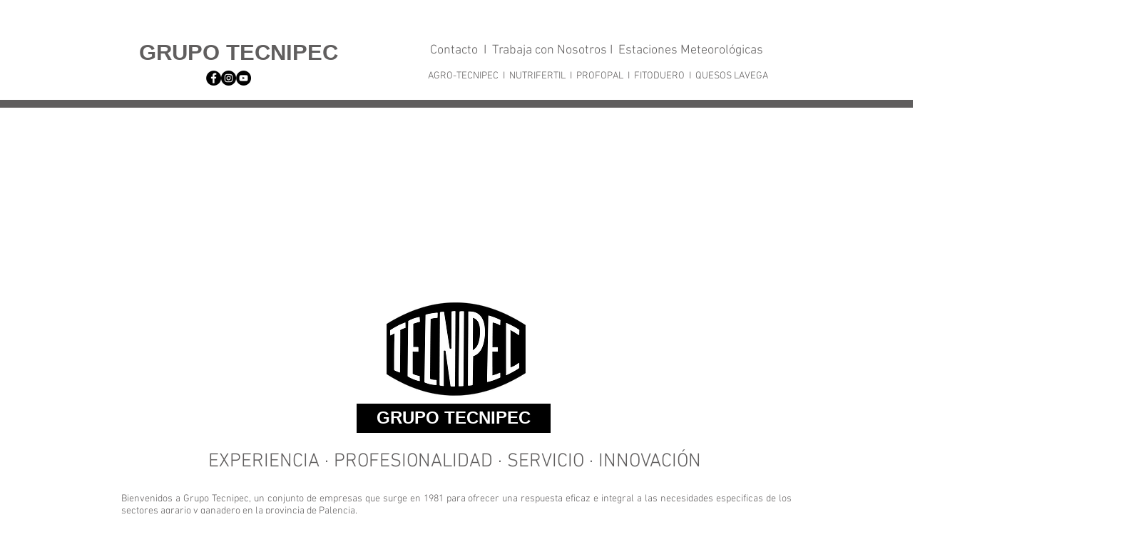

--- FILE ---
content_type: text/html; charset=UTF-8
request_url: https://www.grupotecnipec.net/
body_size: 127498
content:
<!DOCTYPE html>
<html lang="es">
<head>
  
  <meta charset='utf-8'>
  <meta name="viewport" content="width=device-width, initial-scale=1" id="wixDesktopViewport" />
  <meta http-equiv="X-UA-Compatible" content="IE=edge">
  <meta name="generator" content="Wix.com Website Builder"/>

  <link rel="icon" sizes="192x192" href="https://static.wixstatic.com/media/59467d_5872fb04951045b48fd4ae58d47ca48f%7Emv2.jpg/v1/fill/w_192%2Ch_192%2Clg_1%2Cusm_0.66_1.00_0.01/59467d_5872fb04951045b48fd4ae58d47ca48f%7Emv2.jpg" type="image/jpeg"/>
  <link rel="shortcut icon" href="https://static.wixstatic.com/media/59467d_5872fb04951045b48fd4ae58d47ca48f%7Emv2.jpg/v1/fill/w_32%2Ch_32%2Clg_1%2Cusm_0.66_1.00_0.01/59467d_5872fb04951045b48fd4ae58d47ca48f%7Emv2.jpg" type="image/jpeg"/>
  <link rel="apple-touch-icon" href="https://static.wixstatic.com/media/59467d_5872fb04951045b48fd4ae58d47ca48f%7Emv2.jpg/v1/fill/w_180%2Ch_180%2Clg_1%2Cusm_0.66_1.00_0.01/59467d_5872fb04951045b48fd4ae58d47ca48f%7Emv2.jpg" type="image/jpeg"/>

  <!-- Safari Pinned Tab Icon -->
  <!-- <link rel="mask-icon" href="https://static.wixstatic.com/media/59467d_5872fb04951045b48fd4ae58d47ca48f%7Emv2.jpg/v1/fill/w_32%2Ch_32%2Clg_1%2Cusm_0.66_1.00_0.01/59467d_5872fb04951045b48fd4ae58d47ca48f%7Emv2.jpg"> -->

  <!-- Original trials -->
  


  <!-- Segmenter Polyfill -->
  <script>
    if (!window.Intl || !window.Intl.Segmenter) {
      (function() {
        var script = document.createElement('script');
        script.src = 'https://static.parastorage.com/unpkg/@formatjs/intl-segmenter@11.7.10/polyfill.iife.js';
        document.head.appendChild(script);
      })();
    }
  </script>

  <!-- Legacy Polyfills -->
  <script nomodule="" src="https://static.parastorage.com/unpkg/core-js-bundle@3.2.1/minified.js"></script>
  <script nomodule="" src="https://static.parastorage.com/unpkg/focus-within-polyfill@5.0.9/dist/focus-within-polyfill.js"></script>

  <!-- Performance API Polyfills -->
  <script>
  (function () {
    var noop = function noop() {};
    if ("performance" in window === false) {
      window.performance = {};
    }
    window.performance.mark = performance.mark || noop;
    window.performance.measure = performance.measure || noop;
    if ("now" in window.performance === false) {
      var nowOffset = Date.now();
      if (performance.timing && performance.timing.navigationStart) {
        nowOffset = performance.timing.navigationStart;
      }
      window.performance.now = function now() {
        return Date.now() - nowOffset;
      };
    }
  })();
  </script>

  <!-- Globals Definitions -->
  <script>
    (function () {
      var now = Date.now()
      window.initialTimestamps = {
        initialTimestamp: now,
        initialRequestTimestamp: Math.round(performance.timeOrigin ? performance.timeOrigin : now - performance.now())
      }

      window.thunderboltTag = "libs-releases-GA-local"
      window.thunderboltVersion = "1.16761.0"
    })();
  </script>

  <!-- Essential Viewer Model -->
  <script type="application/json" id="wix-essential-viewer-model">{"fleetConfig":{"fleetName":"wix-thunderbolt","type":"GA","code":0},"mode":{"qa":false,"enableTestApi":false,"debug":false,"ssrIndicator":false,"ssrOnly":false,"siteAssetsFallback":"enable","versionIndicator":false},"componentsLibrariesTopology":[{"artifactId":"editor-elements","namespace":"wixui","url":"https:\/\/static.parastorage.com\/services\/editor-elements\/1.14838.0"},{"artifactId":"editor-elements","namespace":"dsgnsys","url":"https:\/\/static.parastorage.com\/services\/editor-elements\/1.14838.0"}],"siteFeaturesConfigs":{"sessionManager":{"isRunningInDifferentSiteContext":false}},"language":{"userLanguage":"es"},"siteAssets":{"clientTopology":{"mediaRootUrl":"https:\/\/static.wixstatic.com","staticMediaUrl":"https:\/\/static.wixstatic.com\/media","moduleRepoUrl":"https:\/\/static.parastorage.com\/unpkg","fileRepoUrl":"https:\/\/static.parastorage.com\/services","viewerAppsUrl":"https:\/\/viewer-apps.parastorage.com","viewerAssetsUrl":"https:\/\/viewer-assets.parastorage.com","siteAssetsUrl":"https:\/\/siteassets.parastorage.com","pageJsonServerUrls":["https:\/\/pages.parastorage.com","https:\/\/staticorigin.wixstatic.com","https:\/\/www.grupotecnipec.net","https:\/\/fallback.wix.com\/wix-html-editor-pages-webapp\/page"],"pathOfTBModulesInFileRepoForFallback":"wix-thunderbolt\/dist\/"}},"siteFeatures":["accessibility","appMonitoring","assetsLoader","builderContextProviders","builderModuleLoader","businessLogger","captcha","clickHandlerRegistrar","commonConfig","componentsLoader","componentsRegistry","consentPolicy","contentReflow","cyclicTabbing","domSelectors","domStore","environmentWixCodeSdk","environment","lightbox","locationWixCodeSdk","mpaNavigation","navigationManager","navigationPhases","ooi","pages","panorama","protectedPages","renderer","reporter","routerFetch","router","scrollRestoration","seoWixCodeSdk","seo","sessionManager","siteMembersWixCodeSdk","siteMembers","siteScrollBlocker","siteWixCodeSdk","speculationRules","ssrCache","stores","structureApi","thunderboltInitializer","tpaCommons","translations","usedPlatformApis","warmupData","windowMessageRegistrar","windowWixCodeSdk","wixCustomElementComponent","wixEmbedsApi","componentsReact","platform"],"site":{"externalBaseUrl":"https:\/\/www.grupotecnipec.net","isSEO":false},"media":{"staticMediaUrl":"https:\/\/static.wixstatic.com\/media","mediaRootUrl":"https:\/\/static.wixstatic.com\/","staticVideoUrl":"https:\/\/video.wixstatic.com\/"},"requestUrl":"https:\/\/www.grupotecnipec.net\/","rollout":{"siteAssetsVersionsRollout":false,"isDACRollout":0,"isTBRollout":false},"commonConfig":{"brand":"wix","host":"VIEWER","bsi":"","consentPolicy":{},"consentPolicyHeader":{},"siteRevision":"908","renderingFlow":"NONE","language":"es","locale":"en-us"},"interactionSampleRatio":0.01,"dynamicModelUrl":"https:\/\/www.grupotecnipec.net\/_api\/v2\/dynamicmodel","accessTokensUrl":"https:\/\/www.grupotecnipec.net\/_api\/v1\/access-tokens","isExcludedFromSecurityExperiments":false,"experiments":{"specs.thunderbolt.hardenFetchAndXHR":true,"specs.thunderbolt.securityExperiments":true,"specs.thunderbolt.browserCacheReload":true}}</script>
  <script>window.viewerModel = JSON.parse(document.getElementById('wix-essential-viewer-model').textContent)</script>

  <script>
    window.commonConfig = viewerModel.commonConfig
  </script>

  
  <!-- BEGIN handleAccessTokens bundle -->

  <script data-url="https://static.parastorage.com/services/wix-thunderbolt/dist/handleAccessTokens.inline.4f2f9a53.bundle.min.js">(()=>{"use strict";function e(e){let{context:o,property:r,value:n,enumerable:i=!0}=e,c=e.get,l=e.set;if(!r||void 0===n&&!c&&!l)return new Error("property and value are required");let a=o||globalThis,s=a?.[r],u={};if(void 0!==n)u.value=n;else{if(c){let e=t(c);e&&(u.get=e)}if(l){let e=t(l);e&&(u.set=e)}}let p={...u,enumerable:i||!1,configurable:!1};void 0!==n&&(p.writable=!1);try{Object.defineProperty(a,r,p)}catch(e){return e instanceof TypeError?s:e}return s}function t(e,t){return"function"==typeof e?e:!0===e?.async&&"function"==typeof e.func?t?async function(t){return e.func(t)}:async function(){return e.func()}:"function"==typeof e?.func?e.func:void 0}try{e({property:"strictDefine",value:e})}catch{}try{e({property:"defineStrictObject",value:r})}catch{}try{e({property:"defineStrictMethod",value:n})}catch{}var o=["toString","toLocaleString","valueOf","constructor","prototype"];function r(t){let{context:n,property:c,propertiesToExclude:l=[],skipPrototype:a=!1,hardenPrototypePropertiesToExclude:s=[]}=t;if(!c)return new Error("property is required");let u=(n||globalThis)[c],p={},f=i(n,c);u&&("object"==typeof u||"function"==typeof u)&&Reflect.ownKeys(u).forEach(t=>{if(!l.includes(t)&&!o.includes(t)){let o=i(u,t);if(o&&(o.writable||o.configurable)){let{value:r,get:n,set:i,enumerable:c=!1}=o,l={};void 0!==r?l.value=r:n?l.get=n:i&&(l.set=i);try{let o=e({context:u,property:t,...l,enumerable:c});p[t]=o}catch(e){if(!(e instanceof TypeError))throw e;try{p[t]=o.value||o.get||o.set}catch{}}}}});let d={originalObject:u,originalProperties:p};if(!a&&void 0!==u?.prototype){let e=r({context:u,property:"prototype",propertiesToExclude:s,skipPrototype:!0});e instanceof Error||(d.originalPrototype=e?.originalObject,d.originalPrototypeProperties=e?.originalProperties)}return e({context:n,property:c,value:u,enumerable:f?.enumerable}),d}function n(t,o){let r=(o||globalThis)[t],n=i(o||globalThis,t);return r&&n&&(n.writable||n.configurable)?(Object.freeze(r),e({context:globalThis,property:t,value:r})):r}function i(e,t){if(e&&t)try{return Reflect.getOwnPropertyDescriptor(e,t)}catch{return}}function c(e){if("string"!=typeof e)return e;try{return decodeURIComponent(e).toLowerCase().trim()}catch{return e.toLowerCase().trim()}}function l(e,t){let o="";if("string"==typeof e)o=e.split("=")[0]?.trim()||"";else{if(!e||"string"!=typeof e.name)return!1;o=e.name}return t.has(c(o)||"")}function a(e,t){let o;return o="string"==typeof e?e.split(";").map(e=>e.trim()).filter(e=>e.length>0):e||[],o.filter(e=>!l(e,t))}var s=null;function u(){return null===s&&(s=typeof Document>"u"?void 0:Object.getOwnPropertyDescriptor(Document.prototype,"cookie")),s}function p(t,o){if(!globalThis?.cookieStore)return;let r=globalThis.cookieStore.get.bind(globalThis.cookieStore),n=globalThis.cookieStore.getAll.bind(globalThis.cookieStore),i=globalThis.cookieStore.set.bind(globalThis.cookieStore),c=globalThis.cookieStore.delete.bind(globalThis.cookieStore);return e({context:globalThis.CookieStore.prototype,property:"get",value:async function(e){return l(("string"==typeof e?e:e.name)||"",t)?null:r.call(this,e)},enumerable:!0}),e({context:globalThis.CookieStore.prototype,property:"getAll",value:async function(){return a(await n.apply(this,Array.from(arguments)),t)},enumerable:!0}),e({context:globalThis.CookieStore.prototype,property:"set",value:async function(){let e=Array.from(arguments);if(!l(1===e.length?e[0].name:e[0],t))return i.apply(this,e);o&&console.warn(o)},enumerable:!0}),e({context:globalThis.CookieStore.prototype,property:"delete",value:async function(){let e=Array.from(arguments);if(!l(1===e.length?e[0].name:e[0],t))return c.apply(this,e)},enumerable:!0}),e({context:globalThis.cookieStore,property:"prototype",value:globalThis.CookieStore.prototype,enumerable:!1}),e({context:globalThis,property:"cookieStore",value:globalThis.cookieStore,enumerable:!0}),{get:r,getAll:n,set:i,delete:c}}var f=["TextEncoder","TextDecoder","XMLHttpRequestEventTarget","EventTarget","URL","JSON","Reflect","Object","Array","Map","Set","WeakMap","WeakSet","Promise","Symbol","Error"],d=["addEventListener","removeEventListener","dispatchEvent","encodeURI","encodeURIComponent","decodeURI","decodeURIComponent"];const y=(e,t)=>{try{const o=t?t.get.call(document):document.cookie;return o.split(";").map(e=>e.trim()).filter(t=>t?.startsWith(e))[0]?.split("=")[1]}catch(e){return""}},g=(e="",t="",o="/")=>`${e}=; ${t?`domain=${t};`:""} max-age=0; path=${o}; expires=Thu, 01 Jan 1970 00:00:01 GMT`;function m(){(function(){if("undefined"!=typeof window){const e=performance.getEntriesByType("navigation")[0];return"back_forward"===(e?.type||"")}return!1})()&&function(){const{counter:e}=function(){const e=b("getItem");if(e){const[t,o]=e.split("-"),r=o?parseInt(o,10):0;if(r>=3){const e=t?Number(t):0;if(Date.now()-e>6e4)return{counter:0}}return{counter:r}}return{counter:0}}();e<3?(!function(e=1){b("setItem",`${Date.now()}-${e}`)}(e+1),window.location.reload()):console.error("ATS: Max reload attempts reached")}()}function b(e,t){try{return sessionStorage[e]("reload",t||"")}catch(e){console.error("ATS: Error calling sessionStorage:",e)}}const h="client-session-bind",v="sec-fetch-unsupported",{experiments:w}=window.viewerModel,T=[h,"client-binding",v,"svSession","smSession","server-session-bind","wixSession2","wixSession3"].map(e=>e.toLowerCase()),{cookie:S}=function(t,o){let r=new Set(t);return e({context:document,property:"cookie",set:{func:e=>function(e,t,o,r){let n=u(),i=c(t.split(";")[0]||"")||"";[...o].every(e=>!i.startsWith(e.toLowerCase()))&&n?.set?n.set.call(e,t):r&&console.warn(r)}(document,e,r,o)},get:{func:()=>function(e,t){let o=u();if(!o?.get)throw new Error("Cookie descriptor or getter not available");return a(o.get.call(e),t).join("; ")}(document,r)},enumerable:!0}),{cookieStore:p(r,o),cookie:u()}}(T),k="tbReady",x="security_overrideGlobals",{experiments:E,siteFeaturesConfigs:C,accessTokensUrl:P}=window.viewerModel,R=P,M={},O=(()=>{const e=y(h,S);if(w["specs.thunderbolt.browserCacheReload"]){y(v,S)||e?b("removeItem"):m()}return(()=>{const e=g(h),t=g(h,location.hostname);S.set.call(document,e),S.set.call(document,t)})(),e})();O&&(M["client-binding"]=O);const D=fetch;addEventListener(k,function e(t){const{logger:o}=t.detail;try{window.tb.init({fetch:D,fetchHeaders:M})}catch(e){const t=new Error("TB003");o.meter(`${x}_${t.message}`,{paramsOverrides:{errorType:x,eventString:t.message}}),window?.viewerModel?.mode.debug&&console.error(e)}finally{removeEventListener(k,e)}}),E["specs.thunderbolt.hardenFetchAndXHR"]||(window.fetchDynamicModel=()=>C.sessionManager.isRunningInDifferentSiteContext?Promise.resolve({}):fetch(R,{credentials:"same-origin",headers:M}).then(function(e){if(!e.ok)throw new Error(`[${e.status}]${e.statusText}`);return e.json()}),window.dynamicModelPromise=window.fetchDynamicModel())})();
//# sourceMappingURL=https://static.parastorage.com/services/wix-thunderbolt/dist/handleAccessTokens.inline.4f2f9a53.bundle.min.js.map</script>

<!-- END handleAccessTokens bundle -->

<!-- BEGIN overrideGlobals bundle -->

<script data-url="https://static.parastorage.com/services/wix-thunderbolt/dist/overrideGlobals.inline.ec13bfcf.bundle.min.js">(()=>{"use strict";function e(e){let{context:r,property:o,value:n,enumerable:i=!0}=e,c=e.get,a=e.set;if(!o||void 0===n&&!c&&!a)return new Error("property and value are required");let l=r||globalThis,u=l?.[o],s={};if(void 0!==n)s.value=n;else{if(c){let e=t(c);e&&(s.get=e)}if(a){let e=t(a);e&&(s.set=e)}}let p={...s,enumerable:i||!1,configurable:!1};void 0!==n&&(p.writable=!1);try{Object.defineProperty(l,o,p)}catch(e){return e instanceof TypeError?u:e}return u}function t(e,t){return"function"==typeof e?e:!0===e?.async&&"function"==typeof e.func?t?async function(t){return e.func(t)}:async function(){return e.func()}:"function"==typeof e?.func?e.func:void 0}try{e({property:"strictDefine",value:e})}catch{}try{e({property:"defineStrictObject",value:o})}catch{}try{e({property:"defineStrictMethod",value:n})}catch{}var r=["toString","toLocaleString","valueOf","constructor","prototype"];function o(t){let{context:n,property:c,propertiesToExclude:a=[],skipPrototype:l=!1,hardenPrototypePropertiesToExclude:u=[]}=t;if(!c)return new Error("property is required");let s=(n||globalThis)[c],p={},f=i(n,c);s&&("object"==typeof s||"function"==typeof s)&&Reflect.ownKeys(s).forEach(t=>{if(!a.includes(t)&&!r.includes(t)){let r=i(s,t);if(r&&(r.writable||r.configurable)){let{value:o,get:n,set:i,enumerable:c=!1}=r,a={};void 0!==o?a.value=o:n?a.get=n:i&&(a.set=i);try{let r=e({context:s,property:t,...a,enumerable:c});p[t]=r}catch(e){if(!(e instanceof TypeError))throw e;try{p[t]=r.value||r.get||r.set}catch{}}}}});let d={originalObject:s,originalProperties:p};if(!l&&void 0!==s?.prototype){let e=o({context:s,property:"prototype",propertiesToExclude:u,skipPrototype:!0});e instanceof Error||(d.originalPrototype=e?.originalObject,d.originalPrototypeProperties=e?.originalProperties)}return e({context:n,property:c,value:s,enumerable:f?.enumerable}),d}function n(t,r){let o=(r||globalThis)[t],n=i(r||globalThis,t);return o&&n&&(n.writable||n.configurable)?(Object.freeze(o),e({context:globalThis,property:t,value:o})):o}function i(e,t){if(e&&t)try{return Reflect.getOwnPropertyDescriptor(e,t)}catch{return}}function c(e){if("string"!=typeof e)return e;try{return decodeURIComponent(e).toLowerCase().trim()}catch{return e.toLowerCase().trim()}}function a(e,t){return e instanceof Headers?e.forEach((r,o)=>{l(o,t)||e.delete(o)}):Object.keys(e).forEach(r=>{l(r,t)||delete e[r]}),e}function l(e,t){return!t.has(c(e)||"")}function u(e,t){let r=!0,o=function(e){let t,r;if(globalThis.Request&&e instanceof Request)t=e.url;else{if("function"!=typeof e?.toString)throw new Error("Unsupported type for url");t=e.toString()}try{return new URL(t).pathname}catch{return r=t.replace(/#.+/gi,"").split("?").shift(),r.startsWith("/")?r:`/${r}`}}(e),n=c(o);return n&&t.some(e=>n.includes(e))&&(r=!1),r}function s(t,r,o){let n=fetch,i=XMLHttpRequest,c=new Set(r);function s(){let e=new i,r=e.open,n=e.setRequestHeader;return e.open=function(){let n=Array.from(arguments),i=n[1];if(n.length<2||u(i,t))return r.apply(e,n);throw new Error(o||`Request not allowed for path ${i}`)},e.setRequestHeader=function(t,r){l(decodeURIComponent(t),c)&&n.call(e,t,r)},e}return e({property:"fetch",value:function(){let e=function(e,t){return globalThis.Request&&e[0]instanceof Request&&e[0]?.headers?a(e[0].headers,t):e[1]?.headers&&a(e[1].headers,t),e}(arguments,c);return u(arguments[0],t)?n.apply(globalThis,Array.from(e)):new Promise((e,t)=>{t(new Error(o||`Request not allowed for path ${arguments[0]}`))})},enumerable:!0}),e({property:"XMLHttpRequest",value:s,enumerable:!0}),Object.keys(i).forEach(e=>{s[e]=i[e]}),{fetch:n,XMLHttpRequest:i}}var p=["TextEncoder","TextDecoder","XMLHttpRequestEventTarget","EventTarget","URL","JSON","Reflect","Object","Array","Map","Set","WeakMap","WeakSet","Promise","Symbol","Error"],f=["addEventListener","removeEventListener","dispatchEvent","encodeURI","encodeURIComponent","decodeURI","decodeURIComponent"];const d=function(){let t=globalThis.open,r=document.open;function o(e,r,o){let n="string"!=typeof e,i=t.call(window,e,r,o);return n||e&&function(e){return e.startsWith("//")&&/(?:[a-z0-9](?:[a-z0-9-]{0,61}[a-z0-9])?\.)+[a-z0-9][a-z0-9-]{0,61}[a-z0-9]/g.test(`${location.protocol}:${e}`)&&(e=`${location.protocol}${e}`),!e.startsWith("http")||new URL(e).hostname===location.hostname}(e)?{}:i}return e({property:"open",value:o,context:globalThis,enumerable:!0}),e({property:"open",value:function(e,t,n){return e?o(e,t,n):r.call(document,e||"",t||"",n||"")},context:document,enumerable:!0}),{open:t,documentOpen:r}},y=function(){let t=document.createElement,r=Element.prototype.setAttribute,o=Element.prototype.setAttributeNS;return e({property:"createElement",context:document,value:function(n,i){let a=t.call(document,n,i);if("iframe"===c(n)){e({property:"srcdoc",context:a,get:()=>"",set:()=>{console.warn("`srcdoc` is not allowed in iframe elements.")}});let t=function(e,t){"srcdoc"!==e.toLowerCase()?r.call(a,e,t):console.warn("`srcdoc` attribute is not allowed to be set.")},n=function(e,t,r){"srcdoc"!==t.toLowerCase()?o.call(a,e,t,r):console.warn("`srcdoc` attribute is not allowed to be set.")};a.setAttribute=t,a.setAttributeNS=n}return a},enumerable:!0}),{createElement:t,setAttribute:r,setAttributeNS:o}},m=["client-binding"],b=["/_api/v1/access-tokens","/_api/v2/dynamicmodel","/_api/one-app-session-web/v3/businesses"],h=function(){let t=setTimeout,r=setInterval;return o("setTimeout",0,globalThis),o("setInterval",0,globalThis),{setTimeout:t,setInterval:r};function o(t,r,o){let n=o||globalThis,i=n[t];if(!i||"function"!=typeof i)throw new Error(`Function ${t} not found or is not a function`);e({property:t,value:function(){let e=Array.from(arguments);if("string"!=typeof e[r])return i.apply(n,e);console.warn(`Calling ${t} with a String Argument at index ${r} is not allowed`)},context:o,enumerable:!0})}},v=function(){if(navigator&&"serviceWorker"in navigator){let t=navigator.serviceWorker.register;return e({context:navigator.serviceWorker,property:"register",value:function(){console.log("Service worker registration is not allowed")},enumerable:!0}),{register:t}}return{}};performance.mark("overrideGlobals started");const{isExcludedFromSecurityExperiments:g,experiments:w}=window.viewerModel,E=!g&&w["specs.thunderbolt.securityExperiments"];try{d(),E&&y(),w["specs.thunderbolt.hardenFetchAndXHR"]&&E&&s(b,m),v(),(e=>{let t=[],r=[];r=r.concat(["TextEncoder","TextDecoder"]),e&&(r=r.concat(["XMLHttpRequestEventTarget","EventTarget"])),r=r.concat(["URL","JSON"]),e&&(t=t.concat(["addEventListener","removeEventListener"])),t=t.concat(["encodeURI","encodeURIComponent","decodeURI","decodeURIComponent"]),r=r.concat(["String","Number"]),e&&r.push("Object"),r=r.concat(["Reflect"]),t.forEach(e=>{n(e),["addEventListener","removeEventListener"].includes(e)&&n(e,document)}),r.forEach(e=>{o({property:e})})})(E),E&&h()}catch(e){window?.viewerModel?.mode.debug&&console.error(e);const t=new Error("TB006");window.fedops?.reportError(t,"security_overrideGlobals"),window.Sentry?window.Sentry.captureException(t):globalThis.defineStrictProperty("sentryBuffer",[t],window,!1)}performance.mark("overrideGlobals ended")})();
//# sourceMappingURL=https://static.parastorage.com/services/wix-thunderbolt/dist/overrideGlobals.inline.ec13bfcf.bundle.min.js.map</script>

<!-- END overrideGlobals bundle -->


  
  <script>
    window.commonConfig = viewerModel.commonConfig

	
  </script>

  <!-- Initial CSS -->
  <style data-url="https://static.parastorage.com/services/wix-thunderbolt/dist/main.347af09f.min.css">@keyframes slide-horizontal-new{0%{transform:translateX(100%)}}@keyframes slide-horizontal-old{80%{opacity:1}to{opacity:0;transform:translateX(-100%)}}@keyframes slide-vertical-new{0%{transform:translateY(-100%)}}@keyframes slide-vertical-old{80%{opacity:1}to{opacity:0;transform:translateY(100%)}}@keyframes out-in-new{0%{opacity:0}}@keyframes out-in-old{to{opacity:0}}:root:active-view-transition{view-transition-name:none}::view-transition{pointer-events:none}:root:active-view-transition::view-transition-new(page-group),:root:active-view-transition::view-transition-old(page-group){animation-duration:.6s;cursor:wait;pointer-events:all}:root:active-view-transition-type(SlideHorizontal)::view-transition-old(page-group){animation:slide-horizontal-old .6s cubic-bezier(.83,0,.17,1) forwards;mix-blend-mode:normal}:root:active-view-transition-type(SlideHorizontal)::view-transition-new(page-group){animation:slide-horizontal-new .6s cubic-bezier(.83,0,.17,1) backwards;mix-blend-mode:normal}:root:active-view-transition-type(SlideVertical)::view-transition-old(page-group){animation:slide-vertical-old .6s cubic-bezier(.83,0,.17,1) forwards;mix-blend-mode:normal}:root:active-view-transition-type(SlideVertical)::view-transition-new(page-group){animation:slide-vertical-new .6s cubic-bezier(.83,0,.17,1) backwards;mix-blend-mode:normal}:root:active-view-transition-type(OutIn)::view-transition-old(page-group){animation:out-in-old .35s cubic-bezier(.22,1,.36,1) forwards}:root:active-view-transition-type(OutIn)::view-transition-new(page-group){animation:out-in-new .35s cubic-bezier(.64,0,.78,0) .35s backwards}@media(prefers-reduced-motion:reduce){::view-transition-group(*),::view-transition-new(*),::view-transition-old(*){animation:none!important}}body,html{background:transparent;border:0;margin:0;outline:0;padding:0;vertical-align:baseline}body{--scrollbar-width:0px;font-family:Arial,Helvetica,sans-serif;font-size:10px}body,html{height:100%}body{overflow-x:auto;overflow-y:scroll}body:not(.responsive) #site-root{min-width:var(--site-width);width:100%}body:not([data-js-loaded]) [data-hide-prejs]{visibility:hidden}interact-element{display:contents}#SITE_CONTAINER{position:relative}:root{--one-unit:1vw;--section-max-width:9999px;--spx-stopper-max:9999px;--spx-stopper-min:0px;--browser-zoom:1}@supports(-webkit-appearance:none) and (stroke-color:transparent){:root{--safari-sticky-fix:opacity;--experimental-safari-sticky-fix:translateZ(0)}}@supports(container-type:inline-size){:root{--one-unit:1cqw}}[id^=oldHoverBox-]{mix-blend-mode:plus-lighter;transition:opacity .5s ease,visibility .5s ease}[data-mesh-id$=inlineContent-gridContainer]:has(>[id^=oldHoverBox-]){isolation:isolate}</style>
<style data-url="https://static.parastorage.com/services/wix-thunderbolt/dist/main.renderer.9cb0985f.min.css">a,abbr,acronym,address,applet,b,big,blockquote,button,caption,center,cite,code,dd,del,dfn,div,dl,dt,em,fieldset,font,footer,form,h1,h2,h3,h4,h5,h6,header,i,iframe,img,ins,kbd,label,legend,li,nav,object,ol,p,pre,q,s,samp,section,small,span,strike,strong,sub,sup,table,tbody,td,tfoot,th,thead,title,tr,tt,u,ul,var{background:transparent;border:0;margin:0;outline:0;padding:0;vertical-align:baseline}input,select,textarea{box-sizing:border-box;font-family:Helvetica,Arial,sans-serif}ol,ul{list-style:none}blockquote,q{quotes:none}ins{text-decoration:none}del{text-decoration:line-through}table{border-collapse:collapse;border-spacing:0}a{cursor:pointer;text-decoration:none}.testStyles{overflow-y:hidden}.reset-button{-webkit-appearance:none;background:none;border:0;color:inherit;font:inherit;line-height:normal;outline:0;overflow:visible;padding:0;-webkit-user-select:none;-moz-user-select:none;-ms-user-select:none}:focus{outline:none}body.device-mobile-optimized:not(.disable-site-overflow){overflow-x:hidden;overflow-y:scroll}body.device-mobile-optimized:not(.responsive) #SITE_CONTAINER{margin-left:auto;margin-right:auto;overflow-x:visible;position:relative;width:320px}body.device-mobile-optimized:not(.responsive):not(.blockSiteScrolling) #SITE_CONTAINER{margin-top:0}body.device-mobile-optimized>*{max-width:100%!important}body.device-mobile-optimized #site-root{overflow-x:hidden;overflow-y:hidden}@supports(overflow:clip){body.device-mobile-optimized #site-root{overflow-x:clip;overflow-y:clip}}body.device-mobile-non-optimized #SITE_CONTAINER #site-root{overflow-x:clip;overflow-y:clip}body.device-mobile-non-optimized.fullScreenMode{background-color:#5f6360}body.device-mobile-non-optimized.fullScreenMode #MOBILE_ACTIONS_MENU,body.device-mobile-non-optimized.fullScreenMode #SITE_BACKGROUND,body.device-mobile-non-optimized.fullScreenMode #site-root,body.fullScreenMode #WIX_ADS{visibility:hidden}body.fullScreenMode{overflow-x:hidden!important;overflow-y:hidden!important}body.fullScreenMode.device-mobile-optimized #TINY_MENU{opacity:0;pointer-events:none}body.fullScreenMode-scrollable.device-mobile-optimized{overflow-x:hidden!important;overflow-y:auto!important}body.fullScreenMode-scrollable.device-mobile-optimized #masterPage,body.fullScreenMode-scrollable.device-mobile-optimized #site-root{overflow-x:hidden!important;overflow-y:hidden!important}body.fullScreenMode-scrollable.device-mobile-optimized #SITE_BACKGROUND,body.fullScreenMode-scrollable.device-mobile-optimized #masterPage{height:auto!important}body.fullScreenMode-scrollable.device-mobile-optimized #masterPage.mesh-layout{height:0!important}body.blockSiteScrolling,body.siteScrollingBlocked{position:fixed;width:100%}body.blockSiteScrolling #SITE_CONTAINER{margin-top:calc(var(--blocked-site-scroll-margin-top)*-1)}#site-root{margin:0 auto;min-height:100%;position:relative;top:var(--wix-ads-height)}#site-root img:not([src]){visibility:hidden}#site-root svg img:not([src]){visibility:visible}.auto-generated-link{color:inherit}#SCROLL_TO_BOTTOM,#SCROLL_TO_TOP{height:0}.has-click-trigger{cursor:pointer}.fullScreenOverlay{bottom:0;display:flex;justify-content:center;left:0;overflow-y:hidden;position:fixed;right:0;top:-60px;z-index:1005}.fullScreenOverlay>.fullScreenOverlayContent{bottom:0;left:0;margin:0 auto;overflow:hidden;position:absolute;right:0;top:60px;transform:translateZ(0)}[data-mesh-id$=centeredContent],[data-mesh-id$=form],[data-mesh-id$=inlineContent]{pointer-events:none;position:relative}[data-mesh-id$=-gridWrapper],[data-mesh-id$=-rotated-wrapper]{pointer-events:none}[data-mesh-id$=-gridContainer]>*,[data-mesh-id$=-rotated-wrapper]>*,[data-mesh-id$=inlineContent]>:not([data-mesh-id$=-gridContainer]){pointer-events:auto}.device-mobile-optimized #masterPage.mesh-layout #SOSP_CONTAINER_CUSTOM_ID{grid-area:2/1/3/2;-ms-grid-row:2;position:relative}#masterPage.mesh-layout{-ms-grid-rows:max-content max-content min-content max-content;-ms-grid-columns:100%;align-items:start;display:-ms-grid;display:grid;grid-template-columns:100%;grid-template-rows:max-content max-content min-content max-content;justify-content:stretch}#masterPage.mesh-layout #PAGES_CONTAINER,#masterPage.mesh-layout #SITE_FOOTER-placeholder,#masterPage.mesh-layout #SITE_FOOTER_WRAPPER,#masterPage.mesh-layout #SITE_HEADER-placeholder,#masterPage.mesh-layout #SITE_HEADER_WRAPPER,#masterPage.mesh-layout #SOSP_CONTAINER_CUSTOM_ID[data-state~=mobileView],#masterPage.mesh-layout #soapAfterPagesContainer,#masterPage.mesh-layout #soapBeforePagesContainer{-ms-grid-row-align:start;-ms-grid-column-align:start;-ms-grid-column:1}#masterPage.mesh-layout #SITE_HEADER-placeholder,#masterPage.mesh-layout #SITE_HEADER_WRAPPER{grid-area:1/1/2/2;-ms-grid-row:1}#masterPage.mesh-layout #PAGES_CONTAINER,#masterPage.mesh-layout #soapAfterPagesContainer,#masterPage.mesh-layout #soapBeforePagesContainer{grid-area:3/1/4/2;-ms-grid-row:3}#masterPage.mesh-layout #soapAfterPagesContainer,#masterPage.mesh-layout #soapBeforePagesContainer{width:100%}#masterPage.mesh-layout #PAGES_CONTAINER{align-self:stretch}#masterPage.mesh-layout main#PAGES_CONTAINER{display:block}#masterPage.mesh-layout #SITE_FOOTER-placeholder,#masterPage.mesh-layout #SITE_FOOTER_WRAPPER{grid-area:4/1/5/2;-ms-grid-row:4}#masterPage.mesh-layout #SITE_PAGES,#masterPage.mesh-layout [data-mesh-id=PAGES_CONTAINERcenteredContent],#masterPage.mesh-layout [data-mesh-id=PAGES_CONTAINERinlineContent]{height:100%}#masterPage.mesh-layout.desktop>*{width:100%}#masterPage.mesh-layout #PAGES_CONTAINER,#masterPage.mesh-layout #SITE_FOOTER,#masterPage.mesh-layout #SITE_FOOTER_WRAPPER,#masterPage.mesh-layout #SITE_HEADER,#masterPage.mesh-layout #SITE_HEADER_WRAPPER,#masterPage.mesh-layout #SITE_PAGES,#masterPage.mesh-layout #masterPageinlineContent{position:relative}#masterPage.mesh-layout #SITE_HEADER{grid-area:1/1/2/2}#masterPage.mesh-layout #SITE_FOOTER{grid-area:4/1/5/2}#masterPage.mesh-layout.overflow-x-clip #SITE_FOOTER,#masterPage.mesh-layout.overflow-x-clip #SITE_HEADER{overflow-x:clip}[data-z-counter]{z-index:0}[data-z-counter="0"]{z-index:auto}.wixSiteProperties{-webkit-font-smoothing:antialiased;-moz-osx-font-smoothing:grayscale}:root{--wst-button-color-fill-primary:rgb(var(--color_48));--wst-button-color-border-primary:rgb(var(--color_49));--wst-button-color-text-primary:rgb(var(--color_50));--wst-button-color-fill-primary-hover:rgb(var(--color_51));--wst-button-color-border-primary-hover:rgb(var(--color_52));--wst-button-color-text-primary-hover:rgb(var(--color_53));--wst-button-color-fill-primary-disabled:rgb(var(--color_54));--wst-button-color-border-primary-disabled:rgb(var(--color_55));--wst-button-color-text-primary-disabled:rgb(var(--color_56));--wst-button-color-fill-secondary:rgb(var(--color_57));--wst-button-color-border-secondary:rgb(var(--color_58));--wst-button-color-text-secondary:rgb(var(--color_59));--wst-button-color-fill-secondary-hover:rgb(var(--color_60));--wst-button-color-border-secondary-hover:rgb(var(--color_61));--wst-button-color-text-secondary-hover:rgb(var(--color_62));--wst-button-color-fill-secondary-disabled:rgb(var(--color_63));--wst-button-color-border-secondary-disabled:rgb(var(--color_64));--wst-button-color-text-secondary-disabled:rgb(var(--color_65));--wst-color-fill-base-1:rgb(var(--color_36));--wst-color-fill-base-2:rgb(var(--color_37));--wst-color-fill-base-shade-1:rgb(var(--color_38));--wst-color-fill-base-shade-2:rgb(var(--color_39));--wst-color-fill-base-shade-3:rgb(var(--color_40));--wst-color-fill-accent-1:rgb(var(--color_41));--wst-color-fill-accent-2:rgb(var(--color_42));--wst-color-fill-accent-3:rgb(var(--color_43));--wst-color-fill-accent-4:rgb(var(--color_44));--wst-color-fill-background-primary:rgb(var(--color_11));--wst-color-fill-background-secondary:rgb(var(--color_12));--wst-color-text-primary:rgb(var(--color_15));--wst-color-text-secondary:rgb(var(--color_14));--wst-color-action:rgb(var(--color_18));--wst-color-disabled:rgb(var(--color_39));--wst-color-title:rgb(var(--color_45));--wst-color-subtitle:rgb(var(--color_46));--wst-color-line:rgb(var(--color_47));--wst-font-style-h2:var(--font_2);--wst-font-style-h3:var(--font_3);--wst-font-style-h4:var(--font_4);--wst-font-style-h5:var(--font_5);--wst-font-style-h6:var(--font_6);--wst-font-style-body-large:var(--font_7);--wst-font-style-body-medium:var(--font_8);--wst-font-style-body-small:var(--font_9);--wst-font-style-body-x-small:var(--font_10);--wst-color-custom-1:rgb(var(--color_13));--wst-color-custom-2:rgb(var(--color_16));--wst-color-custom-3:rgb(var(--color_17));--wst-color-custom-4:rgb(var(--color_19));--wst-color-custom-5:rgb(var(--color_20));--wst-color-custom-6:rgb(var(--color_21));--wst-color-custom-7:rgb(var(--color_22));--wst-color-custom-8:rgb(var(--color_23));--wst-color-custom-9:rgb(var(--color_24));--wst-color-custom-10:rgb(var(--color_25));--wst-color-custom-11:rgb(var(--color_26));--wst-color-custom-12:rgb(var(--color_27));--wst-color-custom-13:rgb(var(--color_28));--wst-color-custom-14:rgb(var(--color_29));--wst-color-custom-15:rgb(var(--color_30));--wst-color-custom-16:rgb(var(--color_31));--wst-color-custom-17:rgb(var(--color_32));--wst-color-custom-18:rgb(var(--color_33));--wst-color-custom-19:rgb(var(--color_34));--wst-color-custom-20:rgb(var(--color_35))}.wix-presets-wrapper{display:contents}</style>

  <meta name="format-detection" content="telephone=no">
  <meta name="skype_toolbar" content="skype_toolbar_parser_compatible">
  
  

  

  
      <!--pageHtmlEmbeds.head start-->
      <script type="wix/htmlEmbeds" id="pageHtmlEmbeds.head start"></script>
    
      <script type="wix/htmlEmbeds" id="pageHtmlEmbeds.head end"></script>
      <!--pageHtmlEmbeds.head end-->
  

  <!-- head performance data start -->
  
  <!-- head performance data end -->
  

    


<meta http-equiv="X-Wix-Meta-Site-Id" content="c686ae83-c433-48af-bdb0-4dabe0600759">
<meta http-equiv="X-Wix-Application-Instance-Id" content="95d3411b-ff30-4ad6-9b6c-cc6b219136b0">

    <meta http-equiv="X-Wix-Published-Version" content="908"/>



    <meta http-equiv="etag" content="bug"/>

<!-- render-head end -->

<style data-href="https://static.parastorage.com/services/editor-elements-library/dist/thunderbolt/rb_wixui.thunderbolt_bootstrap-classic.72e6a2a3.min.css">.PlZyDq{touch-action:manipulation}.uDW_Qe{align-items:center;box-sizing:border-box;display:flex;justify-content:var(--label-align);min-width:100%;text-align:initial;width:-moz-max-content;width:max-content}.uDW_Qe:before{max-width:var(--margin-start,0)}.uDW_Qe:after,.uDW_Qe:before{align-self:stretch;content:"";flex-grow:1}.uDW_Qe:after{max-width:var(--margin-end,0)}.FubTgk{height:100%}.FubTgk .uDW_Qe{border-radius:var(--corvid-border-radius,var(--rd,0));bottom:0;box-shadow:var(--shd,0 1px 4px rgba(0,0,0,.6));left:0;position:absolute;right:0;top:0;transition:var(--trans1,border-color .4s ease 0s,background-color .4s ease 0s)}.FubTgk .uDW_Qe:link,.FubTgk .uDW_Qe:visited{border-color:transparent}.FubTgk .l7_2fn{color:var(--corvid-color,rgb(var(--txt,var(--color_15,color_15))));font:var(--fnt,var(--font_5));margin:0;position:relative;transition:var(--trans2,color .4s ease 0s);white-space:nowrap}.FubTgk[aria-disabled=false] .uDW_Qe{background-color:var(--corvid-background-color,rgba(var(--bg,var(--color_17,color_17)),var(--alpha-bg,1)));border:solid var(--corvid-border-color,rgba(var(--brd,var(--color_15,color_15)),var(--alpha-brd,1))) var(--corvid-border-width,var(--brw,0));cursor:pointer!important}:host(.device-mobile-optimized) .FubTgk[aria-disabled=false]:active .uDW_Qe,body.device-mobile-optimized .FubTgk[aria-disabled=false]:active .uDW_Qe{background-color:var(--corvid-hover-background-color,rgba(var(--bgh,var(--color_18,color_18)),var(--alpha-bgh,1)));border-color:var(--corvid-hover-border-color,rgba(var(--brdh,var(--color_15,color_15)),var(--alpha-brdh,1)))}:host(.device-mobile-optimized) .FubTgk[aria-disabled=false]:active .l7_2fn,body.device-mobile-optimized .FubTgk[aria-disabled=false]:active .l7_2fn{color:var(--corvid-hover-color,rgb(var(--txth,var(--color_15,color_15))))}:host(:not(.device-mobile-optimized)) .FubTgk[aria-disabled=false]:hover .uDW_Qe,body:not(.device-mobile-optimized) .FubTgk[aria-disabled=false]:hover .uDW_Qe{background-color:var(--corvid-hover-background-color,rgba(var(--bgh,var(--color_18,color_18)),var(--alpha-bgh,1)));border-color:var(--corvid-hover-border-color,rgba(var(--brdh,var(--color_15,color_15)),var(--alpha-brdh,1)))}:host(:not(.device-mobile-optimized)) .FubTgk[aria-disabled=false]:hover .l7_2fn,body:not(.device-mobile-optimized) .FubTgk[aria-disabled=false]:hover .l7_2fn{color:var(--corvid-hover-color,rgb(var(--txth,var(--color_15,color_15))))}.FubTgk[aria-disabled=true] .uDW_Qe{background-color:var(--corvid-disabled-background-color,rgba(var(--bgd,204,204,204),var(--alpha-bgd,1)));border-color:var(--corvid-disabled-border-color,rgba(var(--brdd,204,204,204),var(--alpha-brdd,1)));border-style:solid;border-width:var(--corvid-border-width,var(--brw,0))}.FubTgk[aria-disabled=true] .l7_2fn{color:var(--corvid-disabled-color,rgb(var(--txtd,255,255,255)))}.uUxqWY{align-items:center;box-sizing:border-box;display:flex;justify-content:var(--label-align);min-width:100%;text-align:initial;width:-moz-max-content;width:max-content}.uUxqWY:before{max-width:var(--margin-start,0)}.uUxqWY:after,.uUxqWY:before{align-self:stretch;content:"";flex-grow:1}.uUxqWY:after{max-width:var(--margin-end,0)}.Vq4wYb[aria-disabled=false] .uUxqWY{cursor:pointer}:host(.device-mobile-optimized) .Vq4wYb[aria-disabled=false]:active .wJVzSK,body.device-mobile-optimized .Vq4wYb[aria-disabled=false]:active .wJVzSK{color:var(--corvid-hover-color,rgb(var(--txth,var(--color_15,color_15))));transition:var(--trans,color .4s ease 0s)}:host(:not(.device-mobile-optimized)) .Vq4wYb[aria-disabled=false]:hover .wJVzSK,body:not(.device-mobile-optimized) .Vq4wYb[aria-disabled=false]:hover .wJVzSK{color:var(--corvid-hover-color,rgb(var(--txth,var(--color_15,color_15))));transition:var(--trans,color .4s ease 0s)}.Vq4wYb .uUxqWY{bottom:0;left:0;position:absolute;right:0;top:0}.Vq4wYb .wJVzSK{color:var(--corvid-color,rgb(var(--txt,var(--color_15,color_15))));font:var(--fnt,var(--font_5));transition:var(--trans,color .4s ease 0s);white-space:nowrap}.Vq4wYb[aria-disabled=true] .wJVzSK{color:var(--corvid-disabled-color,rgb(var(--txtd,255,255,255)))}:host(:not(.device-mobile-optimized)) .CohWsy,body:not(.device-mobile-optimized) .CohWsy{display:flex}:host(:not(.device-mobile-optimized)) .V5AUxf,body:not(.device-mobile-optimized) .V5AUxf{-moz-column-gap:var(--margin);column-gap:var(--margin);direction:var(--direction);display:flex;margin:0 auto;position:relative;width:calc(100% - var(--padding)*2)}:host(:not(.device-mobile-optimized)) .V5AUxf>*,body:not(.device-mobile-optimized) .V5AUxf>*{direction:ltr;flex:var(--column-flex) 1 0%;left:0;margin-bottom:var(--padding);margin-top:var(--padding);min-width:0;position:relative;top:0}:host(.device-mobile-optimized) .V5AUxf,body.device-mobile-optimized .V5AUxf{display:block;padding-bottom:var(--padding-y);padding-left:var(--padding-x,0);padding-right:var(--padding-x,0);padding-top:var(--padding-y);position:relative}:host(.device-mobile-optimized) .V5AUxf>*,body.device-mobile-optimized .V5AUxf>*{margin-bottom:var(--margin);position:relative}:host(.device-mobile-optimized) .V5AUxf>:first-child,body.device-mobile-optimized .V5AUxf>:first-child{margin-top:var(--firstChildMarginTop,0)}:host(.device-mobile-optimized) .V5AUxf>:last-child,body.device-mobile-optimized .V5AUxf>:last-child{margin-bottom:var(--lastChildMarginBottom)}.LIhNy3{backface-visibility:hidden}.jhxvbR,.mtrorN{display:block;height:100%;width:100%}.jhxvbR img{max-width:var(--wix-img-max-width,100%)}.jhxvbR[data-animate-blur] img{filter:blur(9px);transition:filter .8s ease-in}.jhxvbR[data-animate-blur] img[data-load-done]{filter:none}.if7Vw2{height:100%;left:0;-webkit-mask-image:var(--mask-image,none);mask-image:var(--mask-image,none);-webkit-mask-position:var(--mask-position,0);mask-position:var(--mask-position,0);-webkit-mask-repeat:var(--mask-repeat,no-repeat);mask-repeat:var(--mask-repeat,no-repeat);-webkit-mask-size:var(--mask-size,100%);mask-size:var(--mask-size,100%);overflow:hidden;pointer-events:var(--fill-layer-background-media-pointer-events);position:absolute;top:0;width:100%}.if7Vw2.f0uTJH{clip:rect(0,auto,auto,0)}.if7Vw2 .i1tH8h{height:100%;position:absolute;top:0;width:100%}.if7Vw2 .DXi4PB{height:var(--fill-layer-image-height,100%);opacity:var(--fill-layer-image-opacity)}.if7Vw2 .DXi4PB img{height:100%;width:100%}@supports(-webkit-hyphens:none){.if7Vw2.f0uTJH{clip:auto;-webkit-clip-path:inset(0)}}.wG8dni{height:100%}.tcElKx{background-color:var(--bg-overlay-color);background-image:var(--bg-gradient);transition:var(--inherit-transition)}.ImALHf,.Ybjs9b{opacity:var(--fill-layer-video-opacity)}.UWmm3w{bottom:var(--media-padding-bottom);height:var(--media-padding-height);position:absolute;top:var(--media-padding-top);width:100%}.Yjj1af{transform:scale(var(--scale,1));transition:var(--transform-duration,transform 0s)}.ImALHf{height:100%;position:relative;width:100%}.KCM6zk{opacity:var(--fill-layer-video-opacity,var(--fill-layer-image-opacity,1))}.KCM6zk .DXi4PB,.KCM6zk .ImALHf,.KCM6zk .Ybjs9b{opacity:1}._uqPqy{clip-path:var(--fill-layer-clip)}._uqPqy,.eKyYhK{position:absolute;top:0}._uqPqy,.eKyYhK,.x0mqQS img{height:100%;width:100%}.pnCr6P{opacity:0}.blf7sp,.pnCr6P{position:absolute;top:0}.blf7sp{height:0;left:0;overflow:hidden;width:0}.rWP3Gv{left:0;pointer-events:var(--fill-layer-background-media-pointer-events);position:var(--fill-layer-background-media-position)}.Tr4n3d,.rWP3Gv,.wRqk6s{height:100%;top:0;width:100%}.wRqk6s{position:absolute}.Tr4n3d{background-color:var(--fill-layer-background-overlay-color);opacity:var(--fill-layer-background-overlay-blend-opacity-fallback,1);position:var(--fill-layer-background-overlay-position);transform:var(--fill-layer-background-overlay-transform)}@supports(mix-blend-mode:overlay){.Tr4n3d{mix-blend-mode:var(--fill-layer-background-overlay-blend-mode);opacity:var(--fill-layer-background-overlay-blend-opacity,1)}}.VXAmO2{--divider-pin-height__:min(1,calc(var(--divider-layers-pin-factor__) + 1));--divider-pin-layer-height__:var( --divider-layers-pin-factor__ );--divider-pin-border__:min(1,calc(var(--divider-layers-pin-factor__) / -1 + 1));height:calc(var(--divider-height__) + var(--divider-pin-height__)*var(--divider-layers-size__)*var(--divider-layers-y__))}.VXAmO2,.VXAmO2 .dy3w_9{left:0;position:absolute;width:100%}.VXAmO2 .dy3w_9{--divider-layer-i__:var(--divider-layer-i,0);background-position:left calc(50% + var(--divider-offset-x__) + var(--divider-layers-x__)*var(--divider-layer-i__)) bottom;background-repeat:repeat-x;border-bottom-style:solid;border-bottom-width:calc(var(--divider-pin-border__)*var(--divider-layer-i__)*var(--divider-layers-y__));height:calc(var(--divider-height__) + var(--divider-pin-layer-height__)*var(--divider-layer-i__)*var(--divider-layers-y__));opacity:calc(1 - var(--divider-layer-i__)/(var(--divider-layer-i__) + 1))}.UORcXs{--divider-height__:var(--divider-top-height,auto);--divider-offset-x__:var(--divider-top-offset-x,0px);--divider-layers-size__:var(--divider-top-layers-size,0);--divider-layers-y__:var(--divider-top-layers-y,0px);--divider-layers-x__:var(--divider-top-layers-x,0px);--divider-layers-pin-factor__:var(--divider-top-layers-pin-factor,0);border-top:var(--divider-top-padding,0) solid var(--divider-top-color,currentColor);opacity:var(--divider-top-opacity,1);top:0;transform:var(--divider-top-flip,scaleY(-1))}.UORcXs .dy3w_9{background-image:var(--divider-top-image,none);background-size:var(--divider-top-size,contain);border-color:var(--divider-top-color,currentColor);bottom:0;filter:var(--divider-top-filter,none)}.UORcXs .dy3w_9[data-divider-layer="1"]{display:var(--divider-top-layer-1-display,block)}.UORcXs .dy3w_9[data-divider-layer="2"]{display:var(--divider-top-layer-2-display,block)}.UORcXs .dy3w_9[data-divider-layer="3"]{display:var(--divider-top-layer-3-display,block)}.Io4VUz{--divider-height__:var(--divider-bottom-height,auto);--divider-offset-x__:var(--divider-bottom-offset-x,0px);--divider-layers-size__:var(--divider-bottom-layers-size,0);--divider-layers-y__:var(--divider-bottom-layers-y,0px);--divider-layers-x__:var(--divider-bottom-layers-x,0px);--divider-layers-pin-factor__:var(--divider-bottom-layers-pin-factor,0);border-bottom:var(--divider-bottom-padding,0) solid var(--divider-bottom-color,currentColor);bottom:0;opacity:var(--divider-bottom-opacity,1);transform:var(--divider-bottom-flip,none)}.Io4VUz .dy3w_9{background-image:var(--divider-bottom-image,none);background-size:var(--divider-bottom-size,contain);border-color:var(--divider-bottom-color,currentColor);bottom:0;filter:var(--divider-bottom-filter,none)}.Io4VUz .dy3w_9[data-divider-layer="1"]{display:var(--divider-bottom-layer-1-display,block)}.Io4VUz .dy3w_9[data-divider-layer="2"]{display:var(--divider-bottom-layer-2-display,block)}.Io4VUz .dy3w_9[data-divider-layer="3"]{display:var(--divider-bottom-layer-3-display,block)}.YzqVVZ{overflow:visible;position:relative}.mwF7X1{backface-visibility:hidden}.YGilLk{cursor:pointer}.Tj01hh{display:block}.MW5IWV,.Tj01hh{height:100%;width:100%}.MW5IWV{left:0;-webkit-mask-image:var(--mask-image,none);mask-image:var(--mask-image,none);-webkit-mask-position:var(--mask-position,0);mask-position:var(--mask-position,0);-webkit-mask-repeat:var(--mask-repeat,no-repeat);mask-repeat:var(--mask-repeat,no-repeat);-webkit-mask-size:var(--mask-size,100%);mask-size:var(--mask-size,100%);overflow:hidden;pointer-events:var(--fill-layer-background-media-pointer-events);position:absolute;top:0}.MW5IWV.N3eg0s{clip:rect(0,auto,auto,0)}.MW5IWV .Kv1aVt{height:100%;position:absolute;top:0;width:100%}.MW5IWV .dLPlxY{height:var(--fill-layer-image-height,100%);opacity:var(--fill-layer-image-opacity)}.MW5IWV .dLPlxY img{height:100%;width:100%}@supports(-webkit-hyphens:none){.MW5IWV.N3eg0s{clip:auto;-webkit-clip-path:inset(0)}}.VgO9Yg{height:100%}.LWbAav{background-color:var(--bg-overlay-color);background-image:var(--bg-gradient);transition:var(--inherit-transition)}.K_YxMd,.yK6aSC{opacity:var(--fill-layer-video-opacity)}.NGjcJN{bottom:var(--media-padding-bottom);height:var(--media-padding-height);position:absolute;top:var(--media-padding-top);width:100%}.mNGsUM{transform:scale(var(--scale,1));transition:var(--transform-duration,transform 0s)}.K_YxMd{height:100%;position:relative;width:100%}wix-media-canvas{display:block;height:100%}.I8xA4L{opacity:var(--fill-layer-video-opacity,var(--fill-layer-image-opacity,1))}.I8xA4L .K_YxMd,.I8xA4L .dLPlxY,.I8xA4L .yK6aSC{opacity:1}.bX9O_S{clip-path:var(--fill-layer-clip)}.Z_wCwr,.bX9O_S{position:absolute;top:0}.Jxk_UL img,.Z_wCwr,.bX9O_S{height:100%;width:100%}.K8MSra{opacity:0}.K8MSra,.YTb3b4{position:absolute;top:0}.YTb3b4{height:0;left:0;overflow:hidden;width:0}.SUz0WK{left:0;pointer-events:var(--fill-layer-background-media-pointer-events);position:var(--fill-layer-background-media-position)}.FNxOn5,.SUz0WK,.m4khSP{height:100%;top:0;width:100%}.FNxOn5{position:absolute}.m4khSP{background-color:var(--fill-layer-background-overlay-color);opacity:var(--fill-layer-background-overlay-blend-opacity-fallback,1);position:var(--fill-layer-background-overlay-position);transform:var(--fill-layer-background-overlay-transform)}@supports(mix-blend-mode:overlay){.m4khSP{mix-blend-mode:var(--fill-layer-background-overlay-blend-mode);opacity:var(--fill-layer-background-overlay-blend-opacity,1)}}._C0cVf{bottom:0;left:0;position:absolute;right:0;top:0;width:100%}.hFwGTD{transform:translateY(-100%);transition:.2s ease-in}.IQgXoP{transition:.2s}.Nr3Nid{opacity:0;transition:.2s ease-in}.Nr3Nid.l4oO6c{z-index:-1!important}.iQuoC4{opacity:1;transition:.2s}.CJF7A2{height:auto}.CJF7A2,.U4Bvut{position:relative;width:100%}:host(:not(.device-mobile-optimized)) .G5K6X8,body:not(.device-mobile-optimized) .G5K6X8{margin-left:calc((100% - var(--site-width))/2);width:var(--site-width)}.xU8fqS[data-focuscycled=active]{outline:1px solid transparent}.xU8fqS[data-focuscycled=active]:not(:focus-within){outline:2px solid transparent;transition:outline .01s ease}.xU8fqS ._4XcTfy{background-color:var(--screenwidth-corvid-background-color,rgba(var(--bg,var(--color_11,color_11)),var(--alpha-bg,1)));border-bottom:var(--brwb,0) solid var(--screenwidth-corvid-border-color,rgba(var(--brd,var(--color_15,color_15)),var(--alpha-brd,1)));border-top:var(--brwt,0) solid var(--screenwidth-corvid-border-color,rgba(var(--brd,var(--color_15,color_15)),var(--alpha-brd,1)));bottom:0;box-shadow:var(--shd,0 0 5px rgba(0,0,0,.7));left:0;position:absolute;right:0;top:0}.xU8fqS .gUbusX{background-color:rgba(var(--bgctr,var(--color_11,color_11)),var(--alpha-bgctr,1));border-radius:var(--rd,0);bottom:var(--brwb,0);top:var(--brwt,0)}.xU8fqS .G5K6X8,.xU8fqS .gUbusX{left:0;position:absolute;right:0}.xU8fqS .G5K6X8{bottom:0;top:0}:host(.device-mobile-optimized) .xU8fqS .G5K6X8,body.device-mobile-optimized .xU8fqS .G5K6X8{left:10px;right:10px}.SPY_vo{pointer-events:none}.BmZ5pC{min-height:calc(100vh - var(--wix-ads-height));min-width:var(--site-width);position:var(--bg-position);top:var(--wix-ads-height)}.BmZ5pC,.nTOEE9{height:100%;width:100%}.nTOEE9{overflow:hidden;position:relative}.nTOEE9.sqUyGm:hover{cursor:url([data-uri]),auto}.nTOEE9.C_JY0G:hover{cursor:url([data-uri]),auto}.RZQnmg{background-color:rgb(var(--color_11));border-radius:50%;bottom:12px;height:40px;opacity:0;pointer-events:none;position:absolute;right:12px;width:40px}.RZQnmg path{fill:rgb(var(--color_15))}.RZQnmg:focus{cursor:auto;opacity:1;pointer-events:auto}.rYiAuL{cursor:pointer}.gSXewE{height:0;left:0;overflow:hidden;top:0;width:0}.OJQ_3L,.gSXewE{position:absolute}.OJQ_3L{background-color:rgb(var(--color_11));border-radius:300px;bottom:0;cursor:pointer;height:40px;margin:16px 16px;opacity:0;pointer-events:none;right:0;width:40px}.OJQ_3L path{fill:rgb(var(--color_12))}.OJQ_3L:focus{cursor:auto;opacity:1;pointer-events:auto}.j7pOnl{box-sizing:border-box;height:100%;width:100%}.BI8PVQ{min-height:var(--image-min-height);min-width:var(--image-min-width)}.BI8PVQ img,img.BI8PVQ{filter:var(--filter-effect-svg-url);-webkit-mask-image:var(--mask-image,none);mask-image:var(--mask-image,none);-webkit-mask-position:var(--mask-position,0);mask-position:var(--mask-position,0);-webkit-mask-repeat:var(--mask-repeat,no-repeat);mask-repeat:var(--mask-repeat,no-repeat);-webkit-mask-size:var(--mask-size,100% 100%);mask-size:var(--mask-size,100% 100%);-o-object-position:var(--object-position);object-position:var(--object-position)}.MazNVa{left:var(--left,auto);position:var(--position-fixed,static);top:var(--top,auto);z-index:var(--z-index,auto)}.MazNVa .BI8PVQ img{box-shadow:0 0 0 #000;position:static;-webkit-user-select:none;-moz-user-select:none;-ms-user-select:none;user-select:none}.MazNVa .j7pOnl{display:block;overflow:hidden}.MazNVa .BI8PVQ{overflow:hidden}.c7cMWz{bottom:0;left:0;position:absolute;right:0;top:0}.FVGvCX{height:auto;position:relative;width:100%}body:not(.responsive) .zK7MhX{align-self:start;grid-area:1/1/1/1;height:100%;justify-self:stretch;left:0;position:relative}:host(:not(.device-mobile-optimized)) .c7cMWz,body:not(.device-mobile-optimized) .c7cMWz{margin-left:calc((100% - var(--site-width))/2);width:var(--site-width)}.fEm0Bo .c7cMWz{background-color:rgba(var(--bg,var(--color_11,color_11)),var(--alpha-bg,1));overflow:hidden}:host(.device-mobile-optimized) .c7cMWz,body.device-mobile-optimized .c7cMWz{left:10px;right:10px}.PFkO7r{bottom:0;left:0;position:absolute;right:0;top:0}.HT5ybB{height:auto;position:relative;width:100%}body:not(.responsive) .dBAkHi{align-self:start;grid-area:1/1/1/1;height:100%;justify-self:stretch;left:0;position:relative}:host(:not(.device-mobile-optimized)) .PFkO7r,body:not(.device-mobile-optimized) .PFkO7r{margin-left:calc((100% - var(--site-width))/2);width:var(--site-width)}:host(.device-mobile-optimized) .PFkO7r,body.device-mobile-optimized .PFkO7r{left:10px;right:10px}</style>
<style data-href="https://static.parastorage.com/services/editor-elements-library/dist/thunderbolt/rb_wixui.thunderbolt_bootstrap.a1b00b19.min.css">.cwL6XW{cursor:pointer}.sNF2R0{opacity:0}.hLoBV3{transition:opacity var(--transition-duration) cubic-bezier(.37,0,.63,1)}.Rdf41z,.hLoBV3{opacity:1}.ftlZWo{transition:opacity var(--transition-duration) cubic-bezier(.37,0,.63,1)}.ATGlOr,.ftlZWo{opacity:0}.KQSXD0{transition:opacity var(--transition-duration) cubic-bezier(.64,0,.78,0)}.KQSXD0,.pagQKE{opacity:1}._6zG5H{opacity:0;transition:opacity var(--transition-duration) cubic-bezier(.22,1,.36,1)}.BB49uC{transform:translateX(100%)}.j9xE1V{transition:transform var(--transition-duration) cubic-bezier(.87,0,.13,1)}.ICs7Rs,.j9xE1V{transform:translateX(0)}.DxijZJ{transition:transform var(--transition-duration) cubic-bezier(.87,0,.13,1)}.B5kjYq,.DxijZJ{transform:translateX(-100%)}.cJijIV{transition:transform var(--transition-duration) cubic-bezier(.87,0,.13,1)}.cJijIV,.hOxaWM{transform:translateX(0)}.T9p3fN{transform:translateX(100%);transition:transform var(--transition-duration) cubic-bezier(.87,0,.13,1)}.qDxYJm{transform:translateY(100%)}.aA9V0P{transition:transform var(--transition-duration) cubic-bezier(.87,0,.13,1)}.YPXPAS,.aA9V0P{transform:translateY(0)}.Xf2zsA{transition:transform var(--transition-duration) cubic-bezier(.87,0,.13,1)}.Xf2zsA,.y7Kt7s{transform:translateY(-100%)}.EeUgMu{transition:transform var(--transition-duration) cubic-bezier(.87,0,.13,1)}.EeUgMu,.fdHrtm{transform:translateY(0)}.WIFaG4{transform:translateY(100%);transition:transform var(--transition-duration) cubic-bezier(.87,0,.13,1)}body:not(.responsive) .JsJXaX{overflow-x:clip}:root:active-view-transition .JsJXaX{view-transition-name:page-group}.AnQkDU{display:grid;grid-template-columns:1fr;grid-template-rows:1fr;height:100%}.AnQkDU>div{align-self:stretch!important;grid-area:1/1/2/2;justify-self:stretch!important}.StylableButton2545352419__root{-archetype:box;border:none;box-sizing:border-box;cursor:pointer;display:block;height:100%;min-height:10px;min-width:10px;padding:0;touch-action:manipulation;width:100%}.StylableButton2545352419__root[disabled]{pointer-events:none}.StylableButton2545352419__root:not(:hover):not([disabled]).StylableButton2545352419--hasBackgroundColor{background-color:var(--corvid-background-color)!important}.StylableButton2545352419__root:hover:not([disabled]).StylableButton2545352419--hasHoverBackgroundColor{background-color:var(--corvid-hover-background-color)!important}.StylableButton2545352419__root:not(:hover)[disabled].StylableButton2545352419--hasDisabledBackgroundColor{background-color:var(--corvid-disabled-background-color)!important}.StylableButton2545352419__root:not(:hover):not([disabled]).StylableButton2545352419--hasBorderColor{border-color:var(--corvid-border-color)!important}.StylableButton2545352419__root:hover:not([disabled]).StylableButton2545352419--hasHoverBorderColor{border-color:var(--corvid-hover-border-color)!important}.StylableButton2545352419__root:not(:hover)[disabled].StylableButton2545352419--hasDisabledBorderColor{border-color:var(--corvid-disabled-border-color)!important}.StylableButton2545352419__root.StylableButton2545352419--hasBorderRadius{border-radius:var(--corvid-border-radius)!important}.StylableButton2545352419__root.StylableButton2545352419--hasBorderWidth{border-width:var(--corvid-border-width)!important}.StylableButton2545352419__root:not(:hover):not([disabled]).StylableButton2545352419--hasColor,.StylableButton2545352419__root:not(:hover):not([disabled]).StylableButton2545352419--hasColor .StylableButton2545352419__label{color:var(--corvid-color)!important}.StylableButton2545352419__root:hover:not([disabled]).StylableButton2545352419--hasHoverColor,.StylableButton2545352419__root:hover:not([disabled]).StylableButton2545352419--hasHoverColor .StylableButton2545352419__label{color:var(--corvid-hover-color)!important}.StylableButton2545352419__root:not(:hover)[disabled].StylableButton2545352419--hasDisabledColor,.StylableButton2545352419__root:not(:hover)[disabled].StylableButton2545352419--hasDisabledColor .StylableButton2545352419__label{color:var(--corvid-disabled-color)!important}.StylableButton2545352419__link{-archetype:box;box-sizing:border-box;color:#000;text-decoration:none}.StylableButton2545352419__container{align-items:center;display:flex;flex-basis:auto;flex-direction:row;flex-grow:1;height:100%;justify-content:center;overflow:hidden;transition:all .2s ease,visibility 0s;width:100%}.StylableButton2545352419__label{-archetype:text;-controller-part-type:LayoutChildDisplayDropdown,LayoutFlexChildSpacing(first);max-width:100%;min-width:1.8em;overflow:hidden;text-align:center;text-overflow:ellipsis;transition:inherit;white-space:nowrap}.StylableButton2545352419__root.StylableButton2545352419--isMaxContent .StylableButton2545352419__label{text-overflow:unset}.StylableButton2545352419__root.StylableButton2545352419--isWrapText .StylableButton2545352419__label{min-width:10px;overflow-wrap:break-word;white-space:break-spaces;word-break:break-word}.StylableButton2545352419__icon{-archetype:icon;-controller-part-type:LayoutChildDisplayDropdown,LayoutFlexChildSpacing(last);flex-shrink:0;height:50px;min-width:1px;transition:inherit}.StylableButton2545352419__icon.StylableButton2545352419--override{display:block!important}.StylableButton2545352419__icon svg,.StylableButton2545352419__icon>span{display:flex;height:inherit;width:inherit}.StylableButton2545352419__root:not(:hover):not([disalbed]).StylableButton2545352419--hasIconColor .StylableButton2545352419__icon svg{fill:var(--corvid-icon-color)!important;stroke:var(--corvid-icon-color)!important}.StylableButton2545352419__root:hover:not([disabled]).StylableButton2545352419--hasHoverIconColor .StylableButton2545352419__icon svg{fill:var(--corvid-hover-icon-color)!important;stroke:var(--corvid-hover-icon-color)!important}.StylableButton2545352419__root:not(:hover)[disabled].StylableButton2545352419--hasDisabledIconColor .StylableButton2545352419__icon svg{fill:var(--corvid-disabled-icon-color)!important;stroke:var(--corvid-disabled-icon-color)!important}.aeyn4z{bottom:0;left:0;position:absolute;right:0;top:0}.qQrFOK{cursor:pointer}.VDJedC{-webkit-tap-highlight-color:rgba(0,0,0,0);fill:var(--corvid-fill-color,var(--fill));fill-opacity:var(--fill-opacity);stroke:var(--corvid-stroke-color,var(--stroke));stroke-opacity:var(--stroke-opacity);stroke-width:var(--stroke-width);filter:var(--drop-shadow,none);opacity:var(--opacity);transform:var(--flip)}.VDJedC,.VDJedC svg{bottom:0;left:0;position:absolute;right:0;top:0}.VDJedC svg{height:var(--svg-calculated-height,100%);margin:auto;padding:var(--svg-calculated-padding,0);width:var(--svg-calculated-width,100%)}.VDJedC svg:not([data-type=ugc]){overflow:visible}.l4CAhn *{vector-effect:non-scaling-stroke}.Z_l5lU{-webkit-text-size-adjust:100%;-moz-text-size-adjust:100%;text-size-adjust:100%}ol.font_100,ul.font_100{color:#080808;font-family:"Arial, Helvetica, sans-serif",serif;font-size:10px;font-style:normal;font-variant:normal;font-weight:400;letter-spacing:normal;line-height:normal;margin:0;text-decoration:none}ol.font_100 li,ul.font_100 li{margin-bottom:12px}ol.wix-list-text-align,ul.wix-list-text-align{list-style-position:inside}ol.wix-list-text-align h1,ol.wix-list-text-align h2,ol.wix-list-text-align h3,ol.wix-list-text-align h4,ol.wix-list-text-align h5,ol.wix-list-text-align h6,ol.wix-list-text-align p,ul.wix-list-text-align h1,ul.wix-list-text-align h2,ul.wix-list-text-align h3,ul.wix-list-text-align h4,ul.wix-list-text-align h5,ul.wix-list-text-align h6,ul.wix-list-text-align p{display:inline}.HQSswv{cursor:pointer}.yi6otz{clip:rect(0 0 0 0);border:0;height:1px;margin:-1px;overflow:hidden;padding:0;position:absolute;width:1px}.zQ9jDz [data-attr-richtext-marker=true]{display:block}.zQ9jDz [data-attr-richtext-marker=true] table{border-collapse:collapse;margin:15px 0;width:100%}.zQ9jDz [data-attr-richtext-marker=true] table td{padding:12px;position:relative}.zQ9jDz [data-attr-richtext-marker=true] table td:after{border-bottom:1px solid currentColor;border-left:1px solid currentColor;bottom:0;content:"";left:0;opacity:.2;position:absolute;right:0;top:0}.zQ9jDz [data-attr-richtext-marker=true] table tr td:last-child:after{border-right:1px solid currentColor}.zQ9jDz [data-attr-richtext-marker=true] table tr:first-child td:after{border-top:1px solid currentColor}@supports(-webkit-appearance:none) and (stroke-color:transparent){.qvSjx3>*>:first-child{vertical-align:top}}@supports(-webkit-touch-callout:none){.qvSjx3>*>:first-child{vertical-align:top}}.LkZBpT :is(p,h1,h2,h3,h4,h5,h6,ul,ol,span[data-attr-richtext-marker],blockquote,div) [class$=rich-text__text],.LkZBpT :is(p,h1,h2,h3,h4,h5,h6,ul,ol,span[data-attr-richtext-marker],blockquote,div)[class$=rich-text__text]{color:var(--corvid-color,currentColor)}.LkZBpT :is(p,h1,h2,h3,h4,h5,h6,ul,ol,span[data-attr-richtext-marker],blockquote,div) span[style*=color]{color:var(--corvid-color,currentColor)!important}.Kbom4H{direction:var(--text-direction);min-height:var(--min-height);min-width:var(--min-width)}.Kbom4H .upNqi2{word-wrap:break-word;height:100%;overflow-wrap:break-word;position:relative;width:100%}.Kbom4H .upNqi2 ul{list-style:disc inside}.Kbom4H .upNqi2 li{margin-bottom:12px}.MMl86N blockquote,.MMl86N div,.MMl86N h1,.MMl86N h2,.MMl86N h3,.MMl86N h4,.MMl86N h5,.MMl86N h6,.MMl86N p{letter-spacing:normal;line-height:normal}.gYHZuN{min-height:var(--min-height);min-width:var(--min-width)}.gYHZuN .upNqi2{word-wrap:break-word;height:100%;overflow-wrap:break-word;position:relative;width:100%}.gYHZuN .upNqi2 ol,.gYHZuN .upNqi2 ul{letter-spacing:normal;line-height:normal;margin-inline-start:.5em;padding-inline-start:1.3em}.gYHZuN .upNqi2 ul{list-style-type:disc}.gYHZuN .upNqi2 ol{list-style-type:decimal}.gYHZuN .upNqi2 ol ul,.gYHZuN .upNqi2 ul ul{line-height:normal;list-style-type:circle}.gYHZuN .upNqi2 ol ol ul,.gYHZuN .upNqi2 ol ul ul,.gYHZuN .upNqi2 ul ol ul,.gYHZuN .upNqi2 ul ul ul{line-height:normal;list-style-type:square}.gYHZuN .upNqi2 li{font-style:inherit;font-weight:inherit;letter-spacing:normal;line-height:inherit}.gYHZuN .upNqi2 h1,.gYHZuN .upNqi2 h2,.gYHZuN .upNqi2 h3,.gYHZuN .upNqi2 h4,.gYHZuN .upNqi2 h5,.gYHZuN .upNqi2 h6,.gYHZuN .upNqi2 p{letter-spacing:normal;line-height:normal;margin-block:0;margin:0}.gYHZuN .upNqi2 a{color:inherit}.MMl86N,.ku3DBC{word-wrap:break-word;direction:var(--text-direction);min-height:var(--min-height);min-width:var(--min-width);mix-blend-mode:var(--blendMode,normal);overflow-wrap:break-word;pointer-events:none;text-align:start;text-shadow:var(--textOutline,0 0 transparent),var(--textShadow,0 0 transparent);text-transform:var(--textTransform,"none")}.MMl86N>*,.ku3DBC>*{pointer-events:auto}.MMl86N li,.ku3DBC li{font-style:inherit;font-weight:inherit;letter-spacing:normal;line-height:inherit}.MMl86N ol,.MMl86N ul,.ku3DBC ol,.ku3DBC ul{letter-spacing:normal;line-height:normal;margin-inline-end:0;margin-inline-start:.5em}.MMl86N:not(.Vq6kJx) ol,.MMl86N:not(.Vq6kJx) ul,.ku3DBC:not(.Vq6kJx) ol,.ku3DBC:not(.Vq6kJx) ul{padding-inline-end:0;padding-inline-start:1.3em}.MMl86N ul,.ku3DBC ul{list-style-type:disc}.MMl86N ol,.ku3DBC ol{list-style-type:decimal}.MMl86N ol ul,.MMl86N ul ul,.ku3DBC ol ul,.ku3DBC ul ul{list-style-type:circle}.MMl86N ol ol ul,.MMl86N ol ul ul,.MMl86N ul ol ul,.MMl86N ul ul ul,.ku3DBC ol ol ul,.ku3DBC ol ul ul,.ku3DBC ul ol ul,.ku3DBC ul ul ul{list-style-type:square}.MMl86N blockquote,.MMl86N div,.MMl86N h1,.MMl86N h2,.MMl86N h3,.MMl86N h4,.MMl86N h5,.MMl86N h6,.MMl86N p,.ku3DBC blockquote,.ku3DBC div,.ku3DBC h1,.ku3DBC h2,.ku3DBC h3,.ku3DBC h4,.ku3DBC h5,.ku3DBC h6,.ku3DBC p{margin-block:0;margin:0}.MMl86N a,.ku3DBC a{color:inherit}.Vq6kJx li{margin-inline-end:0;margin-inline-start:1.3em}.Vd6aQZ{overflow:hidden;padding:0;pointer-events:none;white-space:nowrap}.mHZSwn{display:none}.lvxhkV{bottom:0;left:0;position:absolute;right:0;top:0;width:100%}.QJjwEo{transform:translateY(-100%);transition:.2s ease-in}.kdBXfh{transition:.2s}.MP52zt{opacity:0;transition:.2s ease-in}.MP52zt.Bhu9m5{z-index:-1!important}.LVP8Wf{opacity:1;transition:.2s}.VrZrC0{height:auto}.VrZrC0,.cKxVkc{position:relative;width:100%}:host(:not(.device-mobile-optimized)) .vlM3HR,body:not(.device-mobile-optimized) .vlM3HR{margin-left:calc((100% - var(--site-width))/2);width:var(--site-width)}.AT7o0U[data-focuscycled=active]{outline:1px solid transparent}.AT7o0U[data-focuscycled=active]:not(:focus-within){outline:2px solid transparent;transition:outline .01s ease}.AT7o0U .vlM3HR{bottom:0;left:0;position:absolute;right:0;top:0}.Tj01hh,.jhxvbR{display:block;height:100%;width:100%}.jhxvbR img{max-width:var(--wix-img-max-width,100%)}.jhxvbR[data-animate-blur] img{filter:blur(9px);transition:filter .8s ease-in}.jhxvbR[data-animate-blur] img[data-load-done]{filter:none}.WzbAF8{direction:var(--direction)}.WzbAF8 .mpGTIt .O6KwRn{display:var(--item-display);height:var(--item-size);margin-block:var(--item-margin-block);margin-inline:var(--item-margin-inline);width:var(--item-size)}.WzbAF8 .mpGTIt .O6KwRn:last-child{margin-block:0;margin-inline:0}.WzbAF8 .mpGTIt .O6KwRn .oRtuWN{display:block}.WzbAF8 .mpGTIt .O6KwRn .oRtuWN .YaS0jR{height:var(--item-size);width:var(--item-size)}.WzbAF8 .mpGTIt{height:100%;position:absolute;white-space:nowrap;width:100%}:host(.device-mobile-optimized) .WzbAF8 .mpGTIt,body.device-mobile-optimized .WzbAF8 .mpGTIt{white-space:normal}.big2ZD{display:grid;grid-template-columns:1fr;grid-template-rows:1fr;height:calc(100% - var(--wix-ads-height));left:0;margin-top:var(--wix-ads-height);position:fixed;top:0;width:100%}.SHHiV9,.big2ZD{pointer-events:none;z-index:var(--pinned-layer-in-container,var(--above-all-in-container))}</style>
<style data-href="https://static.parastorage.com/services/editor-elements-library/dist/thunderbolt/rb_wixui.thunderbolt[DropDownMenu_SolidColorMenuButtonSkin].3c6b3073.min.css">._pfxlW{clip-path:inset(50%);height:24px;position:absolute;width:24px}._pfxlW:active,._pfxlW:focus{clip-path:unset;right:0;top:50%;transform:translateY(-50%)}._pfxlW.RG3k61{transform:translateY(-50%) rotate(180deg)}.I2NxvL,.ULfND1{box-sizing:border-box;height:100%;overflow:visible;position:relative;width:auto}.I2NxvL[data-state~=header] a,.I2NxvL[data-state~=header] div,[data-state~=header].ULfND1 a,[data-state~=header].ULfND1 div{cursor:default!important}.I2NxvL .piclkP,.ULfND1 .piclkP{display:inline-block;height:100%;width:100%}.ULfND1{--display:inline-block;background-color:transparent;cursor:pointer;display:var(--display);transition:var(--trans,background-color .4s ease 0s)}.ULfND1 .ktxcLB{border-left:1px solid rgba(var(--sep,var(--color_15,color_15)),var(--alpha-sep,1));padding:0 var(--pad,5px)}.ULfND1 .JghqhY{color:rgb(var(--txt,var(--color_15,color_15)));display:inline-block;font:var(--fnt,var(--font_1));padding:0 10px;transition:var(--trans2,color .4s ease 0s)}.ULfND1[data-listposition=left]{border-radius:var(--rd,10px);border-bottom-right-radius:0;border-top-right-radius:0}.ULfND1[data-listposition=left] .ktxcLB{border:0;border-left:none}.ULfND1[data-listposition=right]{border-radius:var(--rd,10px);border-bottom-left-radius:0;border-top-left-radius:0}.ULfND1[data-listposition=lonely]{border-radius:var(--rd,10px)}.ULfND1[data-listposition=lonely] .ktxcLB{border:0}.ULfND1[data-state~=drop]{background-color:transparent;display:block;transition:var(--trans,background-color .4s ease 0s);width:100%}.ULfND1[data-state~=drop] .ktxcLB{border:0;border-top:1px solid rgba(var(--sep,var(--color_15,color_15)),var(--alpha-sep,1));padding:0;width:auto}.ULfND1[data-state~=drop] .JghqhY{padding:0 .5em}.ULfND1[data-listposition=top]{border-radius:var(--rdDrop,10px);border-bottom-left-radius:0;border-bottom-right-radius:0}.ULfND1[data-listposition=top] .ktxcLB{border:0}.ULfND1[data-listposition=bottom]{border-radius:var(--rdDrop,10px);border-top-left-radius:0;border-top-right-radius:0}.ULfND1[data-listposition=dropLonely]{border-radius:var(--rdDrop,10px)}.ULfND1[data-listposition=dropLonely] .ktxcLB{border:0}.ULfND1[data-state~=link]:hover,.ULfND1[data-state~=over]{background-color:rgba(var(--bgh,var(--color_17,color_17)),var(--alpha-bgh,1));transition:var(--trans,background-color .4s ease 0s)}.ULfND1[data-state~=link]:hover .JghqhY,.ULfND1[data-state~=over] .JghqhY{color:rgb(var(--txth,var(--color_15,color_15)));transition:var(--trans2,color .4s ease 0s)}.ULfND1[data-state~=selected]{background-color:rgba(var(--bgs,var(--color_18,color_18)),var(--alpha-bgs,1));transition:var(--trans,background-color .4s ease 0s)}.ULfND1[data-state~=selected] .JghqhY{color:rgb(var(--txts,var(--color_15,color_15)));transition:var(--trans2,color .4s ease 0s)}.eK3b7p{overflow-x:hidden}.eK3b7p .dX73bf{display:flex;flex-direction:column;height:100%;width:100%}.eK3b7p .dX73bf .ShB2o6{flex:1}.eK3b7p .dX73bf .LtxuwL{height:calc(100% - (var(--menuTotalBordersY, 0px)));overflow:visible;white-space:nowrap;width:calc(100% - (var(--menuTotalBordersX, 0px)))}.eK3b7p .dX73bf .LtxuwL .SUHLli,.eK3b7p .dX73bf .LtxuwL .xu0rO4{direction:var(--menu-direction);display:inline-block;text-align:var(--menu-align,var(--align))}.eK3b7p .dX73bf .LtxuwL .bNFXK4{display:block;width:100%}.eK3b7p .QQFha4{direction:var(--submenus-direction);display:block;opacity:1;text-align:var(--submenus-align,var(--align));z-index:99999}.eK3b7p .QQFha4 .vZwEg5{display:inherit;overflow:visible;visibility:inherit;white-space:nowrap;width:auto}.eK3b7p .QQFha4._0uaYC{transition:visibility;transition-delay:.2s;visibility:visible}.eK3b7p .QQFha4 .xu0rO4{display:inline-block}.eK3b7p .V4qocw{display:none}.HYblus>nav{bottom:0;left:0;position:absolute;right:0;top:0}.HYblus .LtxuwL{background-color:rgba(var(--bg,var(--color_11,color_11)),var(--alpha-bg,1));border:solid var(--brw,0) rgba(var(--brd,var(--color_15,color_15)),var(--alpha-brd,1));border-radius:var(--rd,10px);box-shadow:var(--shd,0 1px 4px rgba(0,0,0,.6));position:absolute;width:calc(100% - var(--menuTotalBordersX, 0px))}.HYblus .QQFha4{box-sizing:border-box;margin-top:7px;position:absolute;visibility:hidden}.HYblus [data-dropmode=dropUp] .QQFha4{margin-bottom:7px;margin-top:0}.HYblus .vZwEg5{background-color:rgba(var(--bgDrop,var(--color_11,color_11)),var(--alpha-bgDrop,1));border:solid var(--brw,0) rgba(var(--brd,var(--color_15,color_15)),var(--alpha-brd,1));border-radius:var(--rdDrop,10px);box-shadow:var(--shd,0 1px 4px rgba(0,0,0,.6))}</style>
<style data-href="https://static.parastorage.com/services/editor-elements-library/dist/thunderbolt/rb_wixui.thunderbolt[BgImageStrip].eb8785d7.min.css">.meinfZ .KS3m5U,.meinfZ:after{bottom:0;left:0;position:absolute;right:0;top:0}.meinfZ .KS3m5U{background-color:rgba(var(--bg,var(--color_13,color_13)),var(--alpha-bg,1));border-bottom:var(--brwb,0) solid rgba(var(--brd,var(--color_15,color_15)),var(--alpha-brd,1));border-top:var(--brwt,0) solid rgba(var(--brd,var(--color_15,color_15)),var(--alpha-brd,1));box-sizing:border-box}.meinfZ:after{background-image:url([data-uri]);background-repeat:repeat-x;bottom:var(--brwb,0);box-shadow:var(--shd,hsla(0,0%,100%,.592) 0 4px 6px -4px inset,hsla(0,0%,100%,.592) 0 1px 0 0 inset,hsla(0,0%,100%,.902) 0 -5px 5px -5px inset);content:"";top:var(--brwt,0)}.EMmfSl .KS3m5U{border-bottom:var(--brwb,0) solid rgba(var(--brd,var(--color_15,color_15)),var(--alpha-brd,1));border-top:var(--brwt,0) solid rgba(var(--brd,var(--color_15,color_15)),var(--alpha-brd,1));bottom:0;box-shadow:var(--shd,0 0 5px rgba(0,0,0,.7));box-sizing:border-box;top:0}.EMmfSl .KS3m5U,.zp1bjO:before{background-color:rgba(var(--bg,var(--color_11,color_11)),var(--alpha-bg,1));left:0;position:absolute;right:0}.zp1bjO:before{background-image:url([data-uri]);background-repeat:repeat-x;bottom:var(--brwb,0);box-shadow:var(--shd,inset 0 1px 1px hsla(0,0%,100%,.6),inset 0 -1px 1px rgba(0,0,0,.6),0 0 5px rgba(0,0,0,.6));content:"";top:var(--brwt,0)}.zp1bjO .KS3m5U{border-bottom:var(--brwb,0) solid rgba(var(--brd,var(--color_15,color_15)),var(--alpha-brd,1));border-top:var(--brwt,0) solid rgba(var(--brd,var(--color_15,color_15)),var(--alpha-brd,1));box-sizing:border-box}.D4R2kD .KS3m5U,.D4R2kD:after,.zp1bjO .KS3m5U{bottom:0;left:0;position:absolute;right:0;top:0}.D4R2kD .KS3m5U{background-color:rgba(var(--bg,var(--color_11,color_11)),var(--alpha-bg,1));box-shadow:var(--shadow,hsla(0,0%,100%,.592) 0 4px 6px -4px inset,hsla(0,0%,100%,.592) 0 1px 0 0 inset,hsla(0,0%,100%,.902) 0 -5px 5px -5px inset)}.D4R2kD:after{background-image:url(https://static.parastorage.com/services/editor-elements-library/dist/thunderbolt/media/ironpatern.84ec58ff.png);box-shadow:var(--shd,0 0 5px rgba(0,0,0,.7));content:""}.Tep8cA:after{bottom:0;content:"";top:0}.Tep8cA .MX3EN0,.Tep8cA:after{left:0;position:absolute;right:0}.Tep8cA .MX3EN0{background-color:rgba(var(--bg,var(--color_11,color_11)),var(--alpha-bg,1));bottom:var(--bgPosition,0);box-shadow:var(--shd,0 0 5px rgba(0,0,0,.7));top:var(--bgPosition,0)}.Tep8cA .utiGet{border-bottom:var(--outerLineSize,3) solid rgba(var(--brd,var(--color_15,color_15)),var(--alpha-brd,1));border-top:var(--outerLineSize,3) solid rgba(var(--brd,var(--color_15,color_15)),var(--alpha-brd,1));bottom:var(--bordersPosition,6);left:0;position:absolute;right:0;top:var(--bordersPosition,6)}.Tep8cA .utiGet:before{border-bottom:var(--innerLineSize,1) solid rgba(var(--brd2,var(--color_14,color_14)),var(--alpha-brd2,1));border-top:var(--innerLineSize,1) solid rgba(var(--brd2,var(--color_14,color_14)),var(--alpha-brd2,1));bottom:var(--lineGap,5);content:"";left:0;position:absolute;right:0;top:var(--lineGap,5)}</style>
<style data-href="https://static.parastorage.com/services/editor-elements-library/dist/thunderbolt/rb_wixui.thunderbolt[SkipToContentButton].39deac6a.min.css">.LHrbPP{background:#fff;border-radius:24px;color:#116dff;cursor:pointer;font-family:Helvetica,Arial,メイリオ,meiryo,ヒラギノ角ゴ pro w3,hiragino kaku gothic pro,sans-serif;font-size:14px;height:0;left:50%;margin-left:-94px;opacity:0;padding:0 24px 0 24px;pointer-events:none;position:absolute;top:60px;width:0;z-index:9999}.LHrbPP:focus{border:2px solid;height:40px;opacity:1;pointer-events:auto;width:auto}</style>
<style data-href="https://static.parastorage.com/services/editor-elements-library/dist/thunderbolt/rb_wixui.thunderbolt[StripSlideshow].b8be6792.min.css">.Lihsrz{border:none;height:var(--height,100%);min-height:10px;min-width:10px;overflow:hidden;width:100%}wix-iframe.Xf7R3u{left:0!important;margin-left:0!important;width:100%!important}</style>
<style data-href="https://static.parastorage.com/services/editor-elements-library/dist/thunderbolt/rb_wixui.thunderbolt[FiveGridLine_SolidLine].23b2f23d.min.css">.aVng1S{border-top:var(--lnw,2px) solid rgba(var(--brd,var(--color_15,color_15)),var(--alpha-brd,1));box-sizing:border-box;height:0}</style>
<style data-href="https://static.parastorage.com/services/editor-elements-library/dist/thunderbolt/rb_wixui.thunderbolt[ImageButton].5598b2f6.min.css">.QqzoZF{display:flex;justify-content:center;position:relative}.zIJf1s{background:#000;border:1px solid #757575;border-radius:2px;box-shadow:0 0 4px 0 rgba(0,0,0,.1),0 4px 8px 0 rgba(0,0,0,.1);box-sizing:border-box;color:#fff;font-family:Wix Madefor Text,Helvetica,sans-serif;font-size:14px;font-weight:400;line-height:16px;max-width:400px;padding:4px 12px;position:absolute;text-align:center;white-space:nowrap;z-index:10}.vGXSsh{border-bottom:10px solid transparent;border-left:10px solid transparent;border-right:10px solid transparent;border-top:10px solid #757575;left:calc(50% - 10px);top:100%}.vGXSsh,.vGXSsh:after{height:0;position:absolute;width:0}.vGXSsh:after{border-left:9px solid transparent;border-right:9px solid transparent;border-top:9px solid #000;content:"";left:-8.6px;top:-10px}.QP6ZLS{-webkit-tap-highlight-color:rgba(0,0,0,0);display:block;touch-action:manipulation;-webkit-user-select:none;-moz-user-select:none;-ms-user-select:none;user-select:none;z-index:0}.QP6ZLS,.nXJ9tS{height:inherit;overflow:visible;position:relative;width:inherit}.nXJ9tS:after{content:"";display:block;height:100%;position:absolute;width:100%;z-index:5}.xjTJdn{cursor:pointer}.FaQ3s0{opacity:1;position:absolute}.UPdSQG,.m5L7Le{opacity:0;position:absolute}.PRnra1{height:inherit;position:absolute;width:inherit}.KnUDtY:focus-visible .FaQ3s0,.KnUDtY:hover .FaQ3s0,.z9LPSw:focus-visible .FaQ3s0,.z9LPSw:hover .FaQ3s0{opacity:0}.KnUDtY:focus-visible .UPdSQG,.KnUDtY:hover .UPdSQG,.z9LPSw:focus-visible .UPdSQG,.z9LPSw:hover .UPdSQG{opacity:1}.KnUDtY:focus-visible .m5L7Le,.KnUDtY:hover .m5L7Le,.z9LPSw:focus-visible .m5L7Le,.z9LPSw:hover .m5L7Le{opacity:0}.KnUDtY:active .FaQ3s0,.KnUDtY:active .UPdSQG,.z9LPSw:active .FaQ3s0,.z9LPSw:active .UPdSQG{opacity:0}.KnUDtY:active .m5L7Le,.z9LPSw:active .m5L7Le{opacity:1}.KnUDtY .FaQ3s0,.KnUDtY:active .m5L7Le,.KnUDtY:focus-visible .UPdSQG,.KnUDtY:hover .UPdSQG{transition:var(--fade_next,opacity .1s ease 0s);z-index:1}.KnUDtY .UPdSQG,.KnUDtY:active .UPdSQG,.KnUDtY:focus-visible .FaQ3s0,.KnUDtY:hover .FaQ3s0{transition:var(--fade_prev,opacity .5s ease 0s);z-index:3}.KnUDtY .m5L7Le,.KnUDtY:active .FaQ3s0,.KnUDtY:focus-visible .m5L7Le,.KnUDtY:hover .m5L7Le{transition:var(--fade_prev,opacity .5s ease 0s);z-index:2}:host(.device-mobile-optimized) .KnUDtY:active .UPdSQG,:host(.device-mobile-optimized) .KnUDtY:active .m5L7Le,:host(.device-mobile-optimized) .KnUDtY:focus-visible .UPdSQG,:host(.device-mobile-optimized) .KnUDtY:focus-visible .m5L7Le,:host(.device-mobile-optimized) .KnUDtY:hover .UPdSQG,:host(.device-mobile-optimized) .KnUDtY:hover .m5L7Le,:host(.device-mobile-optimized) .z9LPSw:active .UPdSQG,:host(.device-mobile-optimized) .z9LPSw:active .m5L7Le,:host(.device-mobile-optimized) .z9LPSw:focus-visible .UPdSQG,:host(.device-mobile-optimized) .z9LPSw:focus-visible .m5L7Le,:host(.device-mobile-optimized) .z9LPSw:hover .UPdSQG,:host(.device-mobile-optimized) .z9LPSw:hover .m5L7Le,:host(.device-mobile-responsive) .KnUDtY:active .UPdSQG,:host(.device-mobile-responsive) .KnUDtY:active .m5L7Le,:host(.device-mobile-responsive) .KnUDtY:focus-visible .UPdSQG,:host(.device-mobile-responsive) .KnUDtY:focus-visible .m5L7Le,:host(.device-mobile-responsive) .KnUDtY:hover .UPdSQG,:host(.device-mobile-responsive) .KnUDtY:hover .m5L7Le,:host(.device-mobile-responsive) .z9LPSw:active .UPdSQG,:host(.device-mobile-responsive) .z9LPSw:active .m5L7Le,:host(.device-mobile-responsive) .z9LPSw:focus-visible .UPdSQG,:host(.device-mobile-responsive) .z9LPSw:focus-visible .m5L7Le,:host(.device-mobile-responsive) .z9LPSw:hover .UPdSQG,:host(.device-mobile-responsive) .z9LPSw:hover .m5L7Le,body.device-mobile-optimized .KnUDtY:active .UPdSQG,body.device-mobile-optimized .KnUDtY:active .m5L7Le,body.device-mobile-optimized .KnUDtY:focus-visible .UPdSQG,body.device-mobile-optimized .KnUDtY:focus-visible .m5L7Le,body.device-mobile-optimized .KnUDtY:hover .UPdSQG,body.device-mobile-optimized .KnUDtY:hover .m5L7Le,body.device-mobile-optimized .z9LPSw:active .UPdSQG,body.device-mobile-optimized .z9LPSw:active .m5L7Le,body.device-mobile-optimized .z9LPSw:focus-visible .UPdSQG,body.device-mobile-optimized .z9LPSw:focus-visible .m5L7Le,body.device-mobile-optimized .z9LPSw:hover .UPdSQG,body.device-mobile-optimized .z9LPSw:hover .m5L7Le,body.device-mobile-responsive .KnUDtY:active .UPdSQG,body.device-mobile-responsive .KnUDtY:active .m5L7Le,body.device-mobile-responsive .KnUDtY:focus-visible .UPdSQG,body.device-mobile-responsive .KnUDtY:focus-visible .m5L7Le,body.device-mobile-responsive .KnUDtY:hover .UPdSQG,body.device-mobile-responsive .KnUDtY:hover .m5L7Le,body.device-mobile-responsive .z9LPSw:active .UPdSQG,body.device-mobile-responsive .z9LPSw:active .m5L7Le,body.device-mobile-responsive .z9LPSw:focus-visible .UPdSQG,body.device-mobile-responsive .z9LPSw:focus-visible .m5L7Le,body.device-mobile-responsive .z9LPSw:hover .UPdSQG,body.device-mobile-responsive .z9LPSw:hover .m5L7Le{opacity:0;transition:none}:host(.device-mobile-optimized) .KnUDtY:active .FaQ3s0,:host(.device-mobile-optimized) .KnUDtY:focus-visible .FaQ3s0,:host(.device-mobile-optimized) .KnUDtY:hover .FaQ3s0,:host(.device-mobile-optimized) .z9LPSw:active .FaQ3s0,:host(.device-mobile-optimized) .z9LPSw:focus-visible .FaQ3s0,:host(.device-mobile-optimized) .z9LPSw:hover .FaQ3s0,:host(.device-mobile-responsive) .KnUDtY:active .FaQ3s0,:host(.device-mobile-responsive) .KnUDtY:focus-visible .FaQ3s0,:host(.device-mobile-responsive) .KnUDtY:hover .FaQ3s0,:host(.device-mobile-responsive) .z9LPSw:active .FaQ3s0,:host(.device-mobile-responsive) .z9LPSw:focus-visible .FaQ3s0,:host(.device-mobile-responsive) .z9LPSw:hover .FaQ3s0,body.device-mobile-optimized .KnUDtY:active .FaQ3s0,body.device-mobile-optimized .KnUDtY:focus-visible .FaQ3s0,body.device-mobile-optimized .KnUDtY:hover .FaQ3s0,body.device-mobile-optimized .z9LPSw:active .FaQ3s0,body.device-mobile-optimized .z9LPSw:focus-visible .FaQ3s0,body.device-mobile-optimized .z9LPSw:hover .FaQ3s0,body.device-mobile-responsive .KnUDtY:active .FaQ3s0,body.device-mobile-responsive .KnUDtY:focus-visible .FaQ3s0,body.device-mobile-responsive .KnUDtY:hover .FaQ3s0,body.device-mobile-responsive .z9LPSw:active .FaQ3s0,body.device-mobile-responsive .z9LPSw:focus-visible .FaQ3s0,body.device-mobile-responsive .z9LPSw:hover .FaQ3s0{opacity:1;transition:none}@media(hover:none){.KnUDtY:active .UPdSQG,.KnUDtY:active .m5L7Le,.KnUDtY:focus-visible .UPdSQG,.KnUDtY:focus-visible .m5L7Le,.KnUDtY:hover .UPdSQG,.KnUDtY:hover .m5L7Le,.z9LPSw:active .UPdSQG,.z9LPSw:active .m5L7Le,.z9LPSw:focus-visible .UPdSQG,.z9LPSw:focus-visible .m5L7Le,.z9LPSw:hover .UPdSQG,.z9LPSw:hover .m5L7Le{opacity:0;transition:none}.KnUDtY:active .FaQ3s0,.KnUDtY:focus-visible .FaQ3s0,.KnUDtY:hover .FaQ3s0,.z9LPSw:active .FaQ3s0,.z9LPSw:focus-visible .FaQ3s0,.z9LPSw:hover .FaQ3s0{opacity:1;transition:none}}.Tj01hh,.jhxvbR{display:block;height:100%;width:100%}.jhxvbR img{max-width:var(--wix-img-max-width,100%)}.jhxvbR[data-animate-blur] img{filter:blur(9px);transition:filter .8s ease-in}.jhxvbR[data-animate-blur] img[data-load-done]{filter:none}</style>
<style data-href="https://static.parastorage.com/services/editor-elements-library/dist/thunderbolt/rb_wixui.thunderbolt[ClassicSection].6435d050.min.css">.MW5IWV{height:100%;left:0;-webkit-mask-image:var(--mask-image,none);mask-image:var(--mask-image,none);-webkit-mask-position:var(--mask-position,0);mask-position:var(--mask-position,0);-webkit-mask-repeat:var(--mask-repeat,no-repeat);mask-repeat:var(--mask-repeat,no-repeat);-webkit-mask-size:var(--mask-size,100%);mask-size:var(--mask-size,100%);overflow:hidden;pointer-events:var(--fill-layer-background-media-pointer-events);position:absolute;top:0;width:100%}.MW5IWV.N3eg0s{clip:rect(0,auto,auto,0)}.MW5IWV .Kv1aVt{height:100%;position:absolute;top:0;width:100%}.MW5IWV .dLPlxY{height:var(--fill-layer-image-height,100%);opacity:var(--fill-layer-image-opacity)}.MW5IWV .dLPlxY img{height:100%;width:100%}@supports(-webkit-hyphens:none){.MW5IWV.N3eg0s{clip:auto;-webkit-clip-path:inset(0)}}.VgO9Yg{height:100%}.LWbAav{background-color:var(--bg-overlay-color);background-image:var(--bg-gradient);transition:var(--inherit-transition)}.K_YxMd,.yK6aSC{opacity:var(--fill-layer-video-opacity)}.NGjcJN{bottom:var(--media-padding-bottom);height:var(--media-padding-height);position:absolute;top:var(--media-padding-top);width:100%}.mNGsUM{transform:scale(var(--scale,1));transition:var(--transform-duration,transform 0s)}.K_YxMd{height:100%;position:relative;width:100%}wix-media-canvas{display:block;height:100%}.I8xA4L{opacity:var(--fill-layer-video-opacity,var(--fill-layer-image-opacity,1))}.I8xA4L .K_YxMd,.I8xA4L .dLPlxY,.I8xA4L .yK6aSC{opacity:1}.Oqnisf{overflow:visible}.Oqnisf>.MW5IWV .LWbAav{background-color:var(--section-corvid-background-color,var(--bg-overlay-color))}.cM88eO{backface-visibility:hidden}.YtfWHd{left:0;top:0}.YtfWHd,.mj3xJ8{position:absolute}.mj3xJ8{clip:rect(0 0 0 0);background-color:#fff;border-radius:50%;bottom:3px;color:#000;display:grid;height:24px;outline:1px solid #000;place-items:center;pointer-events:none;right:3px;width:24px;z-index:9999}.mj3xJ8:active,.mj3xJ8:focus{clip:auto;pointer-events:auto}.Tj01hh,.jhxvbR{display:block;height:100%;width:100%}.jhxvbR img{max-width:var(--wix-img-max-width,100%)}.jhxvbR[data-animate-blur] img{filter:blur(9px);transition:filter .8s ease-in}.jhxvbR[data-animate-blur] img[data-load-done]{filter:none}.bX9O_S{clip-path:var(--fill-layer-clip)}.Z_wCwr,.bX9O_S{position:absolute;top:0}.Jxk_UL img,.Z_wCwr,.bX9O_S{height:100%;width:100%}.K8MSra{opacity:0}.K8MSra,.YTb3b4{position:absolute;top:0}.YTb3b4{height:0;left:0;overflow:hidden;width:0}.SUz0WK{left:0;pointer-events:var(--fill-layer-background-media-pointer-events);position:var(--fill-layer-background-media-position)}.FNxOn5,.SUz0WK,.m4khSP{height:100%;top:0;width:100%}.FNxOn5{position:absolute}.m4khSP{background-color:var(--fill-layer-background-overlay-color);opacity:var(--fill-layer-background-overlay-blend-opacity-fallback,1);position:var(--fill-layer-background-overlay-position);transform:var(--fill-layer-background-overlay-transform)}@supports(mix-blend-mode:overlay){.m4khSP{mix-blend-mode:var(--fill-layer-background-overlay-blend-mode);opacity:var(--fill-layer-background-overlay-blend-opacity,1)}}.dkukWC{--divider-pin-height__:min(1,calc(var(--divider-layers-pin-factor__) + 1));--divider-pin-layer-height__:var( --divider-layers-pin-factor__ );--divider-pin-border__:min(1,calc(var(--divider-layers-pin-factor__) / -1 + 1));height:calc(var(--divider-height__) + var(--divider-pin-height__)*var(--divider-layers-size__)*var(--divider-layers-y__))}.dkukWC,.dkukWC .FRCqDF{left:0;position:absolute;width:100%}.dkukWC .FRCqDF{--divider-layer-i__:var(--divider-layer-i,0);background-position:left calc(50% + var(--divider-offset-x__) + var(--divider-layers-x__)*var(--divider-layer-i__)) bottom;background-repeat:repeat-x;border-bottom-style:solid;border-bottom-width:calc(var(--divider-pin-border__)*var(--divider-layer-i__)*var(--divider-layers-y__));height:calc(var(--divider-height__) + var(--divider-pin-layer-height__)*var(--divider-layer-i__)*var(--divider-layers-y__));opacity:calc(1 - var(--divider-layer-i__)/(var(--divider-layer-i__) + 1))}.xnZvZH{--divider-height__:var(--divider-top-height,auto);--divider-offset-x__:var(--divider-top-offset-x,0px);--divider-layers-size__:var(--divider-top-layers-size,0);--divider-layers-y__:var(--divider-top-layers-y,0px);--divider-layers-x__:var(--divider-top-layers-x,0px);--divider-layers-pin-factor__:var(--divider-top-layers-pin-factor,0);border-top:var(--divider-top-padding,0) solid var(--divider-top-color,currentColor);opacity:var(--divider-top-opacity,1);top:0;transform:var(--divider-top-flip,scaleY(-1))}.xnZvZH .FRCqDF{background-image:var(--divider-top-image,none);background-size:var(--divider-top-size,contain);border-color:var(--divider-top-color,currentColor);bottom:0;filter:var(--divider-top-filter,none)}.xnZvZH .FRCqDF[data-divider-layer="1"]{display:var(--divider-top-layer-1-display,block)}.xnZvZH .FRCqDF[data-divider-layer="2"]{display:var(--divider-top-layer-2-display,block)}.xnZvZH .FRCqDF[data-divider-layer="3"]{display:var(--divider-top-layer-3-display,block)}.MBOSCN{--divider-height__:var(--divider-bottom-height,auto);--divider-offset-x__:var(--divider-bottom-offset-x,0px);--divider-layers-size__:var(--divider-bottom-layers-size,0);--divider-layers-y__:var(--divider-bottom-layers-y,0px);--divider-layers-x__:var(--divider-bottom-layers-x,0px);--divider-layers-pin-factor__:var(--divider-bottom-layers-pin-factor,0);border-bottom:var(--divider-bottom-padding,0) solid var(--divider-bottom-color,currentColor);bottom:0;opacity:var(--divider-bottom-opacity,1);transform:var(--divider-bottom-flip,none)}.MBOSCN .FRCqDF{background-image:var(--divider-bottom-image,none);background-size:var(--divider-bottom-size,contain);border-color:var(--divider-bottom-color,currentColor);bottom:0;filter:var(--divider-bottom-filter,none)}.MBOSCN .FRCqDF[data-divider-layer="1"]{display:var(--divider-bottom-layer-1-display,block)}.MBOSCN .FRCqDF[data-divider-layer="2"]{display:var(--divider-bottom-layer-2-display,block)}.MBOSCN .FRCqDF[data-divider-layer="3"]{display:var(--divider-bottom-layer-3-display,block)}</style>
<style data-href="https://static.parastorage.com/services/editor-elements-library/dist/thunderbolt/rb_wixui.thunderbolt[Container_DefaultAreaSkin].49a83073.min.css">.cwL6XW{cursor:pointer}.KaEeLN{--container-corvid-border-color:rgba(var(--brd,var(--color_15,color_15)),var(--alpha-brd,1));--container-corvid-border-size:var(--brw,1px);--container-corvid-background-color:rgba(var(--bg,var(--color_11,color_11)),var(--alpha-bg,1));--backdrop-filter:$backdrop-filter}.uYj0Sg{-webkit-backdrop-filter:var(--backdrop-filter,none);backdrop-filter:var(--backdrop-filter,none);background-color:var(--container-corvid-background-color,rgba(var(--bg,var(--color_11,color_11)),var(--alpha-bg,1)));background-image:var(--bg-gradient,none);border:var(--container-corvid-border-width,var(--brw,1px)) solid var(--container-corvid-border-color,rgba(var(--brd,var(--color_15,color_15)),var(--alpha-brd,1)));border-radius:var(--rd,5px);bottom:0;box-shadow:var(--shd,0 1px 4px rgba(0,0,0,.6));left:0;position:absolute;right:0;top:0}</style>
<style data-href="https://static.parastorage.com/services/wix-thunderbolt/dist/group_7.bae0ce0c.chunk.min.css">.TWFxr5{height:auto!important}.May50y{overflow:hidden!important}</style>
<title>Semillas | Agro Tecnipec | Castilla y León </title>
  <meta name="description" content="Tecnipec, respuesta eficaz e integral a las necesidades especificas de los sectores agrario y ganadero. Semillas. Cereales. Fertilizantes."/>
  <link rel="canonical" href="https://www.grupotecnipec.net"/>
  <meta property="og:title" content="Semillas | Agro Tecnipec | Castilla y León "/>
  <meta property="og:description" content="Tecnipec, respuesta eficaz e integral a las necesidades especificas de los sectores agrario y ganadero. Semillas. Cereales. Fertilizantes."/>
  <meta property="og:image" content="https://static.wixstatic.com/media/59467d_1e0bd7b58bd24a9493ea787c2303ae41%7Emv2.jpg/v1/fit/w_2500,h_1330,al_c/59467d_1e0bd7b58bd24a9493ea787c2303ae41%7Emv2.jpg"/>
  <meta property="og:image:width" content="2500"/>
  <meta property="og:image:height" content="1330"/>
  <meta property="og:url" content="https://www.grupotecnipec.net"/>
  <meta property="og:site_name" content="grupotecnipec"/>
  <meta property="og:type" content="website"/>
  <script type="application/ld+json">{"@context":"https://schema.org/","@type":"WebSite","name":"grupotecnipec","url":"https://www.grupotecnipec.net"}</script>
  <meta name="fb_admins_meta_tag" content="grupotecnipec"/>
  <meta name="google-site-verification" content="7lu6pxUBe3gFKv6VvFU4WSshO8hPnvLlVuYtVnOTXlE"/>
  <meta property="fb:admins" content="grupotecnipec"/>
  <meta name="twitter:card" content="summary_large_image"/>
  <meta name="twitter:title" content="Semillas | Agro Tecnipec | Castilla y León "/>
  <meta name="twitter:description" content="Tecnipec, respuesta eficaz e integral a las necesidades especificas de los sectores agrario y ganadero. Semillas. Cereales. Fertilizantes."/>
  <meta name="twitter:image" content="https://static.wixstatic.com/media/59467d_1e0bd7b58bd24a9493ea787c2303ae41%7Emv2.jpg/v1/fit/w_2500,h_1330,al_c/59467d_1e0bd7b58bd24a9493ea787c2303ae41%7Emv2.jpg"/>
<script type="speculationrules">{"prefetch":[{"tag":"mpa-prefetch-moderate","where":{"and":[{"href_matches":"/*"},{"not":{"href_matches":"/"}}]},"eagerness":"moderate"}]}</script>
<style id="css_masterPage">@font-face {font-family: 'din-next-w01-light'; font-style: normal; font-weight: 400; src: url('//static.parastorage.com/fonts/v2/eca8b0cd-45d8-43cf-aee7-ca462bc5497c/v1/din-next-w10-light.woff2') format('woff2'); unicode-range: U+0401-040C, U+040E-044F, U+0451-045C, U+045E-045F, U+0490-0491, U+2116;font-display: swap;
}
@font-face {font-family: 'din-next-w01-light'; font-style: normal; font-weight: 400; src: url('//static.parastorage.com/fonts/v2/eca8b0cd-45d8-43cf-aee7-ca462bc5497c/v1/din-next-w02-light.woff2') format('woff2'); unicode-range: U+000D, U+0100-010F, U+0111-0130, U+0132-0151, U+0154-015F, U+0162-0177, U+0179-017C, U+01FA-01FF, U+0218-021B, U+0237, U+02C9, U+02D8-02D9, U+02DB, U+02DD, U+0394, U+03A9, U+03C0, U+1E80-1E85, U+1EF2-1EF3, U+2070, U+2074-2079, U+2080-2089, U+2113, U+2126, U+212E, U+2153-2154, U+215B-215E, U+2202, U+2206, U+220F, U+2211-2212, U+2215, U+2219-221A, U+221E, U+222B, U+2248, U+2260, U+2264-2265, U+25CA, U+F8FF, U+FB00-FB04;font-display: swap;
}
@font-face {font-family: 'din-next-w01-light'; font-style: normal; font-weight: 400; src: url('//static.parastorage.com/fonts/v2/eca8b0cd-45d8-43cf-aee7-ca462bc5497c/v1/din-next-w01-light.woff2') format('woff2'); unicode-range: U+0020-007E, U+00A0-00FF, U+0110, U+0131, U+0152-0153, U+0160-0161, U+0178, U+017D-017E, U+0192, U+02C6-02C7, U+02DA, U+02DC, U+03BC, U+2013-2014, U+2018-201A, U+201C-201E, U+2020-2022, U+2026, U+2030, U+2039-203A, U+2044, U+20AC, U+2122;font-display: swap;
}#masterPage:not(.landingPage) #PAGES_CONTAINER{margin-top:0px;margin-bottom:0px;}#masterPage.landingPage #SITE_HEADER{display:none;}#masterPage.landingPage #SITE_FOOTER{display:none;}#masterPage.landingPage #SITE_HEADER-placeholder{display:none;}#masterPage.landingPage #SITE_FOOTER-placeholder{display:none;}#SITE_CONTAINER.focus-ring-active :not(.has-custom-focus):not(.ignore-focus):not([tabindex="-1"]):focus, #SITE_CONTAINER.focus-ring-active :not(.has-custom-focus):not(.ignore-focus):not([tabindex="-1"]):focus ~ .wixSdkShowFocusOnSibling{--focus-ring-box-shadow:0 0 0 2px #116dff;box-shadow:var(--focus-ring-box-shadow) !important;z-index:1;}.has-inner-focus-ring{--focus-ring-box-shadow:0 0 0 2px #116dff !important;}#masterPage{left:0;margin-left:0;width:100%;min-width:0;}#SITE_HEADER{--pinned-layer-in-container:50;--above-all-in-container:49;}#SITE_FOOTER{--pinned-layer-in-container:51;--above-all-in-container:49;}#PAGES_CONTAINER{--pinned-layer-in-container:52;--above-all-in-container:49;}:root,:host, .spxThemeOverride, .max-width-container, #root{--color_0:255,255,255;--color_1:255,255,255;--color_2:0,0,0;--color_3:237,28,36;--color_4:0,136,203;--color_5:255,203,5;--color_6:114,114,114;--color_7:176,176,176;--color_8:255,255,255;--color_9:114,114,114;--color_10:176,176,176;--color_11:255,255,255;--color_12:204,204,204;--color_13:160,160,159;--color_14:96,94,94;--color_15:47,46,46;--color_16:186,233,255;--color_17:151,222,255;--color_18:48,189,255;--color_19:32,126,169;--color_20:16,63,84;--color_21:182,232,227;--color_22:141,209,202;--color_23:65,186,174;--color_24:43,124,116;--color_25:22,62,58;--color_26:244,192,175;--color_27:233,159,134;--color_28:222,80,33;--color_29:148,54,22;--color_30:74,27,11;--color_31:249,240,187;--color_32:243,229,152;--color_33:237,210,59;--color_34:158,140,40;--color_35:79,70,20;--color_36:255,255,255;--color_37:47,46,46;--color_38:204,204,204;--color_39:160,160,159;--color_40:96,94,94;--color_41:48,189,255;--color_42:222,80,33;--color_43:151,222,255;--color_44:186,233,255;--color_45:96,94,94;--color_46:96,94,94;--color_47:96,94,94;--color_48:48,189,255;--color_49:48,189,255;--color_50:255,255,255;--color_51:255,255,255;--color_52:48,189,255;--color_53:48,189,255;--color_54:160,160,159;--color_55:160,160,159;--color_56:255,255,255;--color_57:255,255,255;--color_58:48,189,255;--color_59:48,189,255;--color_60:48,189,255;--color_61:48,189,255;--color_62:255,255,255;--color_63:255,255,255;--color_64:160,160,159;--color_65:160,160,159;--font_0:normal normal normal 40px/1.4em din-next-w01-light,sans-serif;--font_1:normal normal normal 16px/1.4em din-next-w01-light,sans-serif;--font_2:normal normal normal 25px/1.4em din-next-w01-light,sans-serif;--font_3:normal normal normal 60px/1.4em din-next-w01-light,sans-serif;--font_4:normal normal normal 40px/1.4em din-next-w01-light,sans-serif;--font_5:normal normal normal 30px/1.4em din-next-w01-light,sans-serif;--font_6:normal normal normal 22px/1.4em din-next-w01-light,sans-serif;--font_7:normal normal normal 17px/1.4em din-next-w01-light,sans-serif;--font_8:normal normal normal 15px/1.4em din-next-w01-light,sans-serif;--font_9:normal normal normal 14px/1.4em din-next-w01-light,sans-serif;--font_10:normal normal normal 10px/1.4em din-next-w01-light,sans-serif;--wix-ads-height:0px;--sticky-offset:0px;--wix-ads-top-height:0px;--site-width:980px;--above-all-z-index:100000;--portals-z-index:100001;--wix-opt-in-direction:ltr;--wix-opt-in-direction-multiplier:1;-webkit-font-smoothing:antialiased;-moz-osx-font-smoothing:grayscale;--minViewportSize:320;--maxViewportSize:1920;--theme-spx-ratio:1px;--full-viewport:100 * var(--one-unit) * var(--browser-zoom);--scaling-factor:clamp(var(--spx-stopper-min), var(--full-viewport), min(var(--spx-stopper-max), var(--section-max-width)));--customScaleViewportLimit:clamp(var(--minViewportSize) * 1px, var(--full-viewport), min(var(--section-max-width), var(--maxViewportSize) * 1px));}.font_0{font:var(--font_0);color:rgb(var(--color_45));letter-spacing:0em;}.font_1{font:var(--font_1);color:rgb(var(--color_45));letter-spacing:0em;}.font_2{font:var(--font_2);color:rgb(var(--color_45));letter-spacing:0em;}.font_3{font:var(--font_3);color:rgb(var(--color_45));letter-spacing:0em;}.font_4{font:var(--font_4);color:rgb(var(--color_45));letter-spacing:0em;}.font_5{font:var(--font_5);color:rgb(var(--color_45));letter-spacing:0em;}.font_6{font:var(--font_6);color:rgb(var(--color_45));letter-spacing:0em;}.font_7{font:var(--font_7);color:rgb(var(--color_14));letter-spacing:0em;}.font_8{font:var(--font_8);color:rgb(var(--color_14));letter-spacing:0em;}.font_9{font:var(--font_9);color:rgb(var(--color_14));letter-spacing:0em;}.font_10{font:var(--font_10);color:rgb(var(--color_14));letter-spacing:0em;}.color_0{color:rgb(var(--color_0));}.color_1{color:rgb(var(--color_1));}.color_2{color:rgb(var(--color_2));}.color_3{color:rgb(var(--color_3));}.color_4{color:rgb(var(--color_4));}.color_5{color:rgb(var(--color_5));}.color_6{color:rgb(var(--color_6));}.color_7{color:rgb(var(--color_7));}.color_8{color:rgb(var(--color_8));}.color_9{color:rgb(var(--color_9));}.color_10{color:rgb(var(--color_10));}.color_11{color:rgb(var(--color_11));}.color_12{color:rgb(var(--color_12));}.color_13{color:rgb(var(--color_13));}.color_14{color:rgb(var(--color_14));}.color_15{color:rgb(var(--color_15));}.color_16{color:rgb(var(--color_16));}.color_17{color:rgb(var(--color_17));}.color_18{color:rgb(var(--color_18));}.color_19{color:rgb(var(--color_19));}.color_20{color:rgb(var(--color_20));}.color_21{color:rgb(var(--color_21));}.color_22{color:rgb(var(--color_22));}.color_23{color:rgb(var(--color_23));}.color_24{color:rgb(var(--color_24));}.color_25{color:rgb(var(--color_25));}.color_26{color:rgb(var(--color_26));}.color_27{color:rgb(var(--color_27));}.color_28{color:rgb(var(--color_28));}.color_29{color:rgb(var(--color_29));}.color_30{color:rgb(var(--color_30));}.color_31{color:rgb(var(--color_31));}.color_32{color:rgb(var(--color_32));}.color_33{color:rgb(var(--color_33));}.color_34{color:rgb(var(--color_34));}.color_35{color:rgb(var(--color_35));}.color_36{color:rgb(var(--color_36));}.color_37{color:rgb(var(--color_37));}.color_38{color:rgb(var(--color_38));}.color_39{color:rgb(var(--color_39));}.color_40{color:rgb(var(--color_40));}.color_41{color:rgb(var(--color_41));}.color_42{color:rgb(var(--color_42));}.color_43{color:rgb(var(--color_43));}.color_44{color:rgb(var(--color_44));}.color_45{color:rgb(var(--color_45));}.color_46{color:rgb(var(--color_46));}.color_47{color:rgb(var(--color_47));}.color_48{color:rgb(var(--color_48));}.color_49{color:rgb(var(--color_49));}.color_50{color:rgb(var(--color_50));}.color_51{color:rgb(var(--color_51));}.color_52{color:rgb(var(--color_52));}.color_53{color:rgb(var(--color_53));}.color_54{color:rgb(var(--color_54));}.color_55{color:rgb(var(--color_55));}.color_56{color:rgb(var(--color_56));}.color_57{color:rgb(var(--color_57));}.color_58{color:rgb(var(--color_58));}.color_59{color:rgb(var(--color_59));}.color_60{color:rgb(var(--color_60));}.color_61{color:rgb(var(--color_61));}.color_62{color:rgb(var(--color_62));}.color_63{color:rgb(var(--color_63));}.color_64{color:rgb(var(--color_64));}.color_65{color:rgb(var(--color_65));}.backcolor_0{background-color:rgb(var(--color_0));}.backcolor_1{background-color:rgb(var(--color_1));}.backcolor_2{background-color:rgb(var(--color_2));}.backcolor_3{background-color:rgb(var(--color_3));}.backcolor_4{background-color:rgb(var(--color_4));}.backcolor_5{background-color:rgb(var(--color_5));}.backcolor_6{background-color:rgb(var(--color_6));}.backcolor_7{background-color:rgb(var(--color_7));}.backcolor_8{background-color:rgb(var(--color_8));}.backcolor_9{background-color:rgb(var(--color_9));}.backcolor_10{background-color:rgb(var(--color_10));}.backcolor_11{background-color:rgb(var(--color_11));}.backcolor_12{background-color:rgb(var(--color_12));}.backcolor_13{background-color:rgb(var(--color_13));}.backcolor_14{background-color:rgb(var(--color_14));}.backcolor_15{background-color:rgb(var(--color_15));}.backcolor_16{background-color:rgb(var(--color_16));}.backcolor_17{background-color:rgb(var(--color_17));}.backcolor_18{background-color:rgb(var(--color_18));}.backcolor_19{background-color:rgb(var(--color_19));}.backcolor_20{background-color:rgb(var(--color_20));}.backcolor_21{background-color:rgb(var(--color_21));}.backcolor_22{background-color:rgb(var(--color_22));}.backcolor_23{background-color:rgb(var(--color_23));}.backcolor_24{background-color:rgb(var(--color_24));}.backcolor_25{background-color:rgb(var(--color_25));}.backcolor_26{background-color:rgb(var(--color_26));}.backcolor_27{background-color:rgb(var(--color_27));}.backcolor_28{background-color:rgb(var(--color_28));}.backcolor_29{background-color:rgb(var(--color_29));}.backcolor_30{background-color:rgb(var(--color_30));}.backcolor_31{background-color:rgb(var(--color_31));}.backcolor_32{background-color:rgb(var(--color_32));}.backcolor_33{background-color:rgb(var(--color_33));}.backcolor_34{background-color:rgb(var(--color_34));}.backcolor_35{background-color:rgb(var(--color_35));}.backcolor_36{background-color:rgb(var(--color_36));}.backcolor_37{background-color:rgb(var(--color_37));}.backcolor_38{background-color:rgb(var(--color_38));}.backcolor_39{background-color:rgb(var(--color_39));}.backcolor_40{background-color:rgb(var(--color_40));}.backcolor_41{background-color:rgb(var(--color_41));}.backcolor_42{background-color:rgb(var(--color_42));}.backcolor_43{background-color:rgb(var(--color_43));}.backcolor_44{background-color:rgb(var(--color_44));}.backcolor_45{background-color:rgb(var(--color_45));}.backcolor_46{background-color:rgb(var(--color_46));}.backcolor_47{background-color:rgb(var(--color_47));}.backcolor_48{background-color:rgb(var(--color_48));}.backcolor_49{background-color:rgb(var(--color_49));}.backcolor_50{background-color:rgb(var(--color_50));}.backcolor_51{background-color:rgb(var(--color_51));}.backcolor_52{background-color:rgb(var(--color_52));}.backcolor_53{background-color:rgb(var(--color_53));}.backcolor_54{background-color:rgb(var(--color_54));}.backcolor_55{background-color:rgb(var(--color_55));}.backcolor_56{background-color:rgb(var(--color_56));}.backcolor_57{background-color:rgb(var(--color_57));}.backcolor_58{background-color:rgb(var(--color_58));}.backcolor_59{background-color:rgb(var(--color_59));}.backcolor_60{background-color:rgb(var(--color_60));}.backcolor_61{background-color:rgb(var(--color_61));}.backcolor_62{background-color:rgb(var(--color_62));}.backcolor_63{background-color:rgb(var(--color_63));}.backcolor_64{background-color:rgb(var(--color_64));}.backcolor_65{background-color:rgb(var(--color_65));}#masterPage:not(.landingPage){--top-offset:0px;--header-height:166px;}#masterPage.landingPage{--top-offset:0px;}#SITE_HEADER{--bg:var(--color_11);--shd:none;--brwt:0px;--brd:var(--color_39);--brwb:5px;--bgctr:var(--color_11);--rd:0px;--alpha-bg:1;--alpha-bgctr:1;--alpha-brd:1;--boxShadowToggleOn-shd:none;--backdrop-filter:none;}#SITE_HEADER{left:0;margin-left:0;width:100%;min-width:0;}[data-mesh-id=SITE_HEADERinlineContent]{height:auto;width:100%;}[data-mesh-id=SITE_HEADERinlineContent-gridContainer]{position:static;display:grid;height:auto;width:100%;min-height:auto;grid-template-rows:repeat(4, min-content) 1fr;grid-template-columns:100%;}[data-mesh-id=SITE_HEADERinlineContent-gridContainer] > [id="ic1v81rc"], [data-mesh-id=SITE_HEADERinlineContent-gridContainer] > interact-element > [id="ic1v81rc"]{position:relative;margin:20px 0px 0 calc((100% - 980px) * 0.5);left:37px;grid-area:1 / 1 / 4 / 2;justify-self:start;align-self:start;}[data-mesh-id=SITE_HEADERinlineContent-gridContainer] > [id="comp-ixta3lpn"], [data-mesh-id=SITE_HEADERinlineContent-gridContainer] > interact-element > [id="comp-ixta3lpn"]{position:relative;margin:38px 0px 12px calc((100% - 980px) * 0.5);left:884px;grid-area:1 / 1 / 2 / 2;justify-self:start;align-self:start;}[data-mesh-id=SITE_HEADERinlineContent-gridContainer] > [id="ic1t86z1"], [data-mesh-id=SITE_HEADERinlineContent-gridContainer] > interact-element > [id="ic1t86z1"]{position:relative;margin:0px 0px 34px calc((100% - 980px) * 0.5);left:488px;grid-area:2 / 1 / 3 / 2;justify-self:start;align-self:start;}[data-mesh-id=SITE_HEADERinlineContent-gridContainer] > [id="DrpDwnMn0-5s3"], [data-mesh-id=SITE_HEADERinlineContent-gridContainer] > interact-element > [id="DrpDwnMn0-5s3"]{position:relative;margin:0px 0px 0 calc((100% - 980px) * 0.5);left:0px;grid-area:4 / 1 / 5 / 2;justify-self:start;align-self:start;}[data-mesh-id=SITE_HEADERinlineContent-gridContainer] > [id="ic1uvx9a"], [data-mesh-id=SITE_HEADERinlineContent-gridContainer] > interact-element > [id="ic1uvx9a"]{position:relative;margin:0px 0px 0px calc((100% - 980px) * 0.5);left:-412px;grid-area:5 / 1 / 6 / 2;justify-self:start;align-self:start;}#SITE_HEADER{--bg-overlay-color:rgb(var(--color_36));--bg-gradient:none;--shc-mutated-brightness:128,128,128;}#ic1v81rc{--contentPaddingLeft:0px;--contentPaddingRight:0px;--contentPaddingTop:0px;--contentPaddingBottom:0px;}#ic1v81rc{width:420px;height:105px;}#ic1v81rc{--height:105px;--width:420px;}#comp-ixta3lpn{width:75px;height:21px;}#comp-ixta3lpn{--item-size:21px;--item-margin-block:0;--item-margin-inline:0px 6px;--item-display:inline-block;--direction:var(--wix-opt-in-direction, ltr);width:75px;height:21px;}#ic1t86z1{--backgroundColor:0,0,0;--alpha-backgroundColor:0;--blendMode:normal;--textShadow:0px 0px transparent;--textOutline:0px 0px transparent;}#ic1t86z1{width:472px;height:auto;}#ic1t86z1{--text-direction:var(--wix-opt-in-direction);}#DrpDwnMn0-5s3{--menuTotalBordersX:0px;--menuTotalBordersY:0px;--bg:0,154,73;--rd:0px;--shd:0 1px 4px rgba(0,0,0,0.6););--brw:0px;--brd:var(--color_36);--bgDrop:0,154,73;--rdDrop:0px;--trans:background-color 0.4s ease 0s;--pad:5px;--sep:var(--color_5);--fnt:normal normal bold 12px/1.4em din-next-w01-light,sans-serif;--txt:var(--color_36);--trans2:color 0.4s ease 0s;--bgh:var(--color_33);--txth:0,154,73;--bgs:0,154,73;--txts:var(--color_5);--alpha-bg:1;--alpha-bgDrop:1;--alpha-bgh:1;--alpha-bgs:1;--alpha-brd:1;--alpha-sep:1;--alpha-txt:1;--alpha-txth:1;--alpha-txts:1;}#DrpDwnMn0-5s3{width:979px;height:29px;}#DrpDwnMn0-5s3{--menuTotalBordersY:0px;--menuTotalBordersX:0px;--submenus-direction:inherit;--menu-direction:inherit;--align:start;--menu-align:inherit;--submenus-align:inherit;}#ic1uvx9a{--bg:0,154,73;--shd:none;--brwt:0px;--brd:0,154,73;--brwb:0px;--alpha-bg:1;--alpha-brd:1;--boxShadowToggleOn-shd:none;}#ic1uvx9a{left:0;margin-left:0;width:100%;min-width:0;height:12px;}#SITE_FOOTER{--boxShadowToggleOn-shd:none;--shd:0.00px 1.00px 4px 0px rgba(0,0,0,0.6);--alpha-brd:1;--brd:var(--color_36);--backdrop-filter:none;--rd:0px 0px 0px 0px;--brwt:0px;--brwb:0px;}#SITE_FOOTER{left:0;margin-left:0;width:100%;min-width:0;}[data-mesh-id=SITE_FOOTERinlineContent]{height:auto;width:100%;}[data-mesh-id=SITE_FOOTERinlineContent-gridContainer]{position:static;display:grid;height:auto;width:100%;min-height:auto;grid-template-rows:repeat(5, min-content) 1fr;grid-template-columns:100%;}[data-mesh-id=SITE_FOOTERinlineContent-gridContainer] > [id="ic1vi5jz"], [data-mesh-id=SITE_FOOTERinlineContent-gridContainer] > interact-element > [id="ic1vi5jz"]{position:relative;margin:7px 0px 7px calc((100% - 980px) * 0.5);left:-412px;grid-area:1 / 1 / 4 / 2;justify-self:start;align-self:start;}[data-mesh-id=SITE_FOOTERinlineContent-gridContainer] > [id="ic1vqv1v"], [data-mesh-id=SITE_FOOTERinlineContent-gridContainer] > interact-element > [id="ic1vqv1v"]{position:relative;margin:7px 0px 44px calc((100% - 980px) * 0.5);left:-412px;grid-area:1 / 1 / 2 / 2;justify-self:start;align-self:start;}[data-mesh-id=SITE_FOOTERinlineContent-gridContainer] > [id="comp-lrqd99yw"], [data-mesh-id=SITE_FOOTERinlineContent-gridContainer] > interact-element > [id="comp-lrqd99yw"]{position:relative;margin:0px 0px 47px calc((100% - 980px) * 0.5);left:15px;grid-area:2 / 1 / 3 / 2;justify-self:start;align-self:start;}[data-mesh-id=SITE_FOOTERinlineContent-gridContainer] > [id="ic1uus7w"], [data-mesh-id=SITE_FOOTERinlineContent-gridContainer] > interact-element > [id="ic1uus7w"]{position:relative;margin:0px 0px 16px calc((100% - 980px) * 0.5);left:-412px;grid-area:4 / 1 / 5 / 2;justify-self:start;align-self:start;}[data-mesh-id=SITE_FOOTERinlineContent-gridContainer] > [id="WRchTxt0-16wb"], [data-mesh-id=SITE_FOOTERinlineContent-gridContainer] > interact-element > [id="WRchTxt0-16wb"]{position:relative;margin:0px 0px 11px calc((100% - 980px) * 0.5);left:0px;grid-area:5 / 1 / 6 / 2;justify-self:start;align-self:start;}[data-mesh-id=SITE_FOOTERinlineContent-gridContainer] > [id="comp-kfr3ex39"], [data-mesh-id=SITE_FOOTERinlineContent-gridContainer] > interact-element > [id="comp-kfr3ex39"]{position:relative;margin:0px 0px 0px calc((100% - 980px) * 0.5);left:64px;grid-area:6 / 1 / 7 / 2;justify-self:start;align-self:start;}#SITE_FOOTER{--bg-overlay-color:transparent;--bg-gradient:none;}#ic1vi5jz{--bg:232,232,232;--shd:none;--brwt:0px;--brd:var(--color_12);--brwb:0px;--alpha-bg:1;--alpha-brd:1;--boxShadowToggleOn-shd:none;}#ic1vi5jz{left:0;margin-left:0;width:100%;min-width:0;height:166px;}#ic1vqv1v{--bg:var(--color_14);--shd:none;--brwt:0px;--brd:var(--color_14);--brwb:0px;--alpha-bg:1;--alpha-brd:1;--boxShadowToggleOn-shd:none;}#ic1vqv1v{left:0;margin-left:0;width:100%;min-width:0;height:10px;}#comp-lrqd99yw{width:939px;}[data-mesh-id=comp-lrqd99ywinlineContent]{height:auto;width:939px;}[data-mesh-id=comp-lrqd99ywinlineContent-gridContainer]{position:static;display:grid;height:auto;width:100%;min-height:auto;grid-template-rows:1fr;grid-template-columns:100%;}[data-mesh-id=comp-lrqd99ywinlineContent-gridContainer] > [id="comp-lrqd99zj"], [data-mesh-id=comp-lrqd99ywinlineContent-gridContainer] > interact-element > [id="comp-lrqd99zj"]{position:relative;margin:12px 0px 4px 0;left:0px;grid-area:1 / 1 / 2 / 2;justify-self:start;align-self:start;}[data-mesh-id=comp-lrqd99ywinlineContent-gridContainer] > [id="comp-lrqd99zm1"], [data-mesh-id=comp-lrqd99ywinlineContent-gridContainer] > interact-element > [id="comp-lrqd99zm1"]{position:relative;margin:13px 0px 3px 0;left:114px;grid-area:1 / 1 / 2 / 2;justify-self:start;align-self:start;}[data-mesh-id=comp-lrqd99ywinlineContent-gridContainer] > [id="comp-lrqd99zp"], [data-mesh-id=comp-lrqd99ywinlineContent-gridContainer] > interact-element > [id="comp-lrqd99zp"]{position:relative;margin:16px 0px 0px 0;left:211px;grid-area:1 / 1 / 2 / 2;justify-self:start;align-self:start;}[data-mesh-id=comp-lrqd99ywinlineContent-gridContainer] > [id="comp-lrqd99zr1"], [data-mesh-id=comp-lrqd99ywinlineContent-gridContainer] > interact-element > [id="comp-lrqd99zr1"]{position:relative;margin:24px 0px 13px 0;left:323px;grid-area:1 / 1 / 2 / 2;justify-self:start;align-self:start;}[data-mesh-id=comp-lrqd99ywinlineContent-gridContainer] > [id="comp-lrqd99zv1"], [data-mesh-id=comp-lrqd99ywinlineContent-gridContainer] > interact-element > [id="comp-lrqd99zv1"]{position:relative;margin:25px 0px 13px 0;left:455px;grid-area:1 / 1 / 2 / 2;justify-self:start;align-self:start;}[data-mesh-id=comp-lrqd99ywinlineContent-gridContainer] > [id="comp-lrqd9a001"], [data-mesh-id=comp-lrqd99ywinlineContent-gridContainer] > interact-element > [id="comp-lrqd9a001"]{position:relative;margin:23px 0px 14px 0;left:585px;grid-area:1 / 1 / 2 / 2;justify-self:start;align-self:start;}[data-mesh-id=comp-lrqd99ywinlineContent-gridContainer] > [id="comp-lrqd9a031"], [data-mesh-id=comp-lrqd99ywinlineContent-gridContainer] > interact-element > [id="comp-lrqd9a031"]{position:relative;margin:0px 0px 11px 0;left:733px;grid-area:1 / 1 / 2 / 2;justify-self:start;align-self:start;}[data-mesh-id=comp-lrqd99ywinlineContent-gridContainer] > [id="comp-lrqd9a061"], [data-mesh-id=comp-lrqd99ywinlineContent-gridContainer] > interact-element > [id="comp-lrqd9a061"]{position:relative;margin:27px 0px 11px 0;left:814px;grid-area:1 / 1 / 2 / 2;justify-self:start;align-self:start;}#comp-lrqd99zj{--contentPaddingLeft:0px;--contentPaddingRight:0px;--contentPaddingTop:0px;--contentPaddingBottom:0px;}#comp-lrqd99zj{width:101px;height:56px;}#comp-lrqd99zj{--height:56px;--width:101px;}#comp-lrqd99zm1{--contentPaddingLeft:0px;--contentPaddingRight:0px;--contentPaddingTop:0px;--contentPaddingBottom:0px;}#comp-lrqd99zm1{width:97px;height:56px;}#comp-lrqd99zm1{--height:56px;--width:97px;}#comp-lrqd99zp{--contentPaddingLeft:0px;--contentPaddingRight:0px;--contentPaddingTop:0px;--contentPaddingBottom:0px;}#comp-lrqd99zp{width:102px;height:56px;}#comp-lrqd99zp{--height:56px;--width:102px;}#comp-lrqd99zr1{--contentPaddingLeft:0px;--contentPaddingRight:0px;--contentPaddingTop:0px;--contentPaddingBottom:0px;}#comp-lrqd99zr1{width:118px;height:35px;}#comp-lrqd99zr1{--height:35px;--width:118px;}#comp-lrqd99zv1{--contentPaddingLeft:0px;--contentPaddingRight:0px;--contentPaddingTop:0px;--contentPaddingBottom:0px;}#comp-lrqd99zv1{width:114px;height:34px;}#comp-lrqd99zv1{--height:34px;--width:114px;}#comp-lrqd9a001{--contentPaddingLeft:0px;--contentPaddingRight:0px;--contentPaddingTop:0px;--contentPaddingBottom:0px;}#comp-lrqd9a001{width:126px;height:35px;}#comp-lrqd9a001{--height:35px;--width:126px;}#comp-lrqd9a031{--contentPaddingLeft:0px;--contentPaddingRight:0px;--contentPaddingTop:0px;--contentPaddingBottom:0px;}#comp-lrqd9a031{width:81px;height:61px;}#comp-lrqd9a031{--height:61px;--width:81px;}#comp-lrqd9a061{--contentPaddingLeft:0px;--contentPaddingRight:0px;--contentPaddingTop:0px;--contentPaddingBottom:0px;}#comp-lrqd9a061{width:125px;height:34px;}#comp-lrqd9a061{--height:34px;--width:125px;}#ic1uus7w{--bg:232,232,232;--shd:none;--brwt:0px;--brd:var(--color_12);--brwb:0px;--alpha-bg:1;--alpha-brd:1;--boxShadowToggleOn-shd:none;}#ic1uus7w{left:0;margin-left:0;width:100%;min-width:0;height:6px;}#WRchTxt0-16wb{width:980px;height:auto;}#WRchTxt0-16wb{--text-direction:var(--wix-opt-in-direction);}#comp-kfr3ex39{--backgroundColor:0,0,0;--alpha-backgroundColor:0;--blendMode:normal;--textShadow:0px 0px transparent;--textOutline:0px 0px transparent;}#comp-kfr3ex39{width:842px;height:auto;}#comp-kfr3ex39{--text-direction:var(--wix-opt-in-direction);}#PAGES_CONTAINER{left:0;margin-left:0;width:100%;min-width:0;}#SITE_PAGES{left:0;margin-left:0;width:100%;min-width:0;}#SITE_PAGES{--transition-duration:0ms;}</style>
<style id="css_cc40">@font-face {font-family: 'nimbus-sans-tw01con'; font-style: normal; font-weight: 400; src: url('//static.parastorage.com/fonts/v2/7925609f-cfbe-4b5c-8ab6-478f67f0898e/v1/nimbus-sans-tw05con.woff2') format('woff2'); unicode-range: U+0138, U+014A-014B, U+0166-0167, U+018F, U+0259, U+2006, U+203C, U+20A4, U+2113, U+2190-2195, U+21A8, U+2218, U+221F, U+2229-222A, U+222E, U+223C, U+2261, U+2302, U+2310, U+2319, U+2320-2321, U+25A0-25A1, U+25AB-25AC, U+25AE-25AF, U+25B2, U+25B4, U+25B8, U+25BC, U+25BE, U+25C2, U+25CB, U+25D8-25D9, U+25E6, U+263A-263C, U+2640, U+2642, U+2660, U+2663, U+2665-2666, U+266A, U+266C;font-display: swap;
}
@font-face {font-family: 'nimbus-sans-tw01con'; font-style: normal; font-weight: 400; src: url('//static.parastorage.com/fonts/v2/7925609f-cfbe-4b5c-8ab6-478f67f0898e/v1/nimbus-sans-tw01con.woff2') format('woff2'); unicode-range: U+0020-007E, U+00A0-0108, U+010A-0124, U+0126-012B, U+012D-0133, U+0136-0137, U+0139-0149, U+014C-014D, U+0150-0165, U+0168-016B, U+016D-0174, U+0176-017E, U+0192, U+01CD-01CE, U+01D1, U+01D3-01D4, U+01E6-01E7, U+01F4, U+0218-021B, U+02BC, U+02C6-02C7, U+02C9, U+02D8-02DD, U+0387, U+1E82, U+1E84, U+2007, U+2011-2015, U+2017-201A, U+201C-201E, U+2020-2022, U+2026, U+2030, U+2039-203A, U+203E, U+2044, U+2070, U+2074-2079, U+2080-2089, U+20A3, U+20A7, U+20AC, U+2101, U+2105, U+2117, U+2122, U+2126, U+2153-2154, U+215B-215E, U+2202, U+2205-2206, U+220F, U+2211-2212, U+221A, U+221E, U+222B, U+2236, U+2248, U+2260, U+2264-2265, U+22C5, U+25CA, U+F6BE, U+F6C3, U+F6C9-F6CB, U+F6CE-F6D0, U+F6E2, U+F6E8, U+FB00-FB04;font-display: swap;
}@font-face {font-family: 'helvetica-w01-light'; font-style: normal; font-weight: 400; src: url('//static.parastorage.com/fonts/v2/8eac109b-0fa9-42bf-a305-43e471e23779/v1/helvetica-w02-light.woff2') format('woff2'); unicode-range: U+0100-012B, U+012E-0137, U+0139-0149, U+014C-0151, U+0154-015F, U+0162-0177, U+0179-017C, U+0218-021B, U+0237, U+02C7, U+02C9, U+02D8-02DB, U+02DD, U+0394, U+03A9, U+03BC, U+03C0, U+2044, U+2113, U+2126, U+212E, U+2202, U+2206, U+220F, U+2211-2212, U+2215, U+2219-221A, U+221E, U+222B, U+2248, U+2260, U+2264-2265, U+25CA, U+E002, U+E004, U+E006, U+E008-E009, U+E00D, U+E00F, U+E011, U+E013, U+E015, U+E017, U+E01A, U+FB01-FB02;font-display: swap;
}
@font-face {font-family: 'helvetica-w01-light'; font-style: normal; font-weight: 400; src: url('//static.parastorage.com/fonts/v2/8eac109b-0fa9-42bf-a305-43e471e23779/v1/helvetica-w01-light.woff2') format('woff2'); unicode-range: U+000D, U+0020-007E, U+00A0-00FF, U+0152-0153, U+0160-0161, U+0178, U+017D-017E, U+0192, U+02C6, U+02DC, U+2013-2014, U+2018-201A, U+201C-201E, U+2020-2022, U+2026, U+2030, U+2039-203A, U+20AC, U+2122;font-display: swap;
}@font-face {font-family: 'amatic sc'; font-style: normal; font-weight: 700; src: url('//static.parastorage.com/tag-bundler/api/v1/fonts-cache/googlefont/woff2/s/amaticsc/v13/TUZ3zwprpvBS1izr_vOMscGKcbUC_2fi-Vl4.woff2') format('woff2'); unicode-range: U+0102-0103, U+0110-0111, U+1EA0-1EF9, U+20AB;font-display: swap;
}
@font-face {font-family: 'amatic sc'; font-style: normal; font-weight: 400; src: url('//static.parastorage.com/tag-bundler/api/v1/fonts-cache/googlefont/woff2/s/amaticsc/v13/TUZyzwprpvBS1izr_vOEBeSfU5cP1V3r.woff2') format('woff2'); unicode-range: U+0102-0103, U+0110-0111, U+1EA0-1EF9, U+20AB;font-display: swap;
}
@font-face {font-family: 'amatic sc'; font-style: normal; font-weight: 700; src: url('//static.parastorage.com/tag-bundler/api/v1/fonts-cache/googlefont/woff2/s/amaticsc/v13/TUZ3zwprpvBS1izr_vOMscGKfLUC_2fi-Vl4.woff2') format('woff2'); unicode-range: U+0590-05FF, U+20AA, U+25CC, U+FB1D-FB4F;font-display: swap;
}
@font-face {font-family: 'amatic sc'; font-style: normal; font-weight: 400; src: url('//static.parastorage.com/tag-bundler/api/v1/fonts-cache/googlefont/woff2/s/amaticsc/v13/TUZyzwprpvBS1izr_vOECOSfU5cP1V3r.woff2') format('woff2'); unicode-range: U+0590-05FF, U+20AA, U+25CC, U+FB1D-FB4F;font-display: swap;
}
@font-face {font-family: 'amatic sc'; font-style: normal; font-weight: 700; src: url('//static.parastorage.com/tag-bundler/api/v1/fonts-cache/googlefont/woff2/s/amaticsc/v13/TUZ3zwprpvBS1izr_vOMscGKerUC_2fi-Vl4.woff2') format('woff2'); unicode-range: U+0400-045F, U+0490-0491, U+04B0-04B1, U+2116;font-display: swap;
}
@font-face {font-family: 'amatic sc'; font-style: normal; font-weight: 400; src: url('//static.parastorage.com/tag-bundler/api/v1/fonts-cache/googlefont/woff2/s/amaticsc/v13/TUZyzwprpvBS1izr_vOEDuSfU5cP1V3r.woff2') format('woff2'); unicode-range: U+0400-045F, U+0490-0491, U+04B0-04B1, U+2116;font-display: swap;
}
@font-face {font-family: 'amatic sc'; font-style: normal; font-weight: 700; src: url('//static.parastorage.com/tag-bundler/api/v1/fonts-cache/googlefont/woff2/s/amaticsc/v13/TUZ3zwprpvBS1izr_vOMscGKcLUC_2fi-Vl4.woff2') format('woff2'); unicode-range: U+0100-024F, U+0259, U+1E00-1EFF, U+2020, U+20A0-20AB, U+20AD-20CF, U+2113, U+2C60-2C7F, U+A720-A7FF;font-display: swap;
}
@font-face {font-family: 'amatic sc'; font-style: normal; font-weight: 400; src: url('//static.parastorage.com/tag-bundler/api/v1/fonts-cache/googlefont/woff2/s/amaticsc/v13/TUZyzwprpvBS1izr_vOEBOSfU5cP1V3r.woff2') format('woff2'); unicode-range: U+0100-024F, U+0259, U+1E00-1EFF, U+2020, U+20A0-20AB, U+20AD-20CF, U+2113, U+2C60-2C7F, U+A720-A7FF;font-display: swap;
}
@font-face {font-family: 'amatic sc'; font-style: normal; font-weight: 700; src: url('//static.parastorage.com/tag-bundler/api/v1/fonts-cache/googlefont/woff2/s/amaticsc/v13/TUZ3zwprpvBS1izr_vOMscGKfrUC_2fi-Q.woff2') format('woff2'); unicode-range: U+0000-00FF, U+0131, U+0152-0153, U+02BB-02BC, U+02C6, U+02DA, U+02DC, U+2000-206F, U+2074, U+20AC, U+2122, U+2191, U+2193, U+2212, U+2215, U+FEFF, U+FFFD;font-display: swap;
}
@font-face {font-family: 'amatic sc'; font-style: normal; font-weight: 400; src: url('//static.parastorage.com/tag-bundler/api/v1/fonts-cache/googlefont/woff2/s/amaticsc/v13/TUZyzwprpvBS1izr_vOECuSfU5cP1Q.woff2') format('woff2'); unicode-range: U+0000-00FF, U+0131, U+0152-0153, U+02BB-02BC, U+02C6, U+02DA, U+02DC, U+2000-206F, U+2074, U+20AC, U+2122, U+2191, U+2193, U+2212, U+2215, U+FEFF, U+FFFD;font-display: swap;
}@font-face {font-family: 'caudex'; font-style: normal; font-weight: 700; src: url('//static.parastorage.com/tag-bundler/api/v1/fonts-cache/googlefont/woff2/s/caudex/v9/esDT311QOP6BJUrwdteUnp8DOJKuGPLB.woff2') format('woff2'); unicode-range: U+1F00-1FFF;font-display: swap;
}
@font-face {font-family: 'caudex'; font-style: italic; font-weight: 700; src: url('//static.parastorage.com/tag-bundler/api/v1/fonts-cache/googlefont/woff2/s/caudex/v9/esDV311QOP6BJUr4yMo4kK8NMpWMGsLAjdA.woff2') format('woff2'); unicode-range: U+1F00-1FFF;font-display: swap;
}
@font-face {font-family: 'caudex'; font-style: italic; font-weight: 400; src: url('//static.parastorage.com/tag-bundler/api/v1/fonts-cache/googlefont/woff2/s/caudex/v9/esDS311QOP6BJUr4yMKPtbosEJimIMs.woff2') format('woff2'); unicode-range: U+1F00-1FFF;font-display: swap;
}
@font-face {font-family: 'caudex'; font-style: normal; font-weight: 400; src: url('//static.parastorage.com/tag-bundler/api/v1/fonts-cache/googlefont/woff2/s/caudex/v9/esDQ311QOP6BJUr4wfKBv70OEqin.woff2') format('woff2'); unicode-range: U+1F00-1FFF;font-display: swap;
}
@font-face {font-family: 'caudex'; font-style: normal; font-weight: 700; src: url('//static.parastorage.com/tag-bundler/api/v1/fonts-cache/googlefont/woff2/s/caudex/v9/esDT311QOP6BJUrwdteUkZ8DOJKuGPLB.woff2') format('woff2'); unicode-range: U+0370-03FF;font-display: swap;
}
@font-face {font-family: 'caudex'; font-style: italic; font-weight: 700; src: url('//static.parastorage.com/tag-bundler/api/v1/fonts-cache/googlefont/woff2/s/caudex/v9/esDV311QOP6BJUr4yMo4kK8CMpWMGsLAjdA.woff2') format('woff2'); unicode-range: U+0370-03FF;font-display: swap;
}
@font-face {font-family: 'caudex'; font-style: italic; font-weight: 400; src: url('//static.parastorage.com/tag-bundler/api/v1/fonts-cache/googlefont/woff2/s/caudex/v9/esDS311QOP6BJUr4yMKAtbosEJimIMs.woff2') format('woff2'); unicode-range: U+0370-03FF;font-display: swap;
}
@font-face {font-family: 'caudex'; font-style: normal; font-weight: 400; src: url('//static.parastorage.com/tag-bundler/api/v1/fonts-cache/googlefont/woff2/s/caudex/v9/esDQ311QOP6BJUr4zvKBv70OEqin.woff2') format('woff2'); unicode-range: U+0370-03FF;font-display: swap;
}
@font-face {font-family: 'caudex'; font-style: normal; font-weight: 700; src: url('//static.parastorage.com/tag-bundler/api/v1/fonts-cache/googlefont/woff2/s/caudex/v9/esDT311QOP6BJUrwdteUnJ8DOJKuGPLB.woff2') format('woff2'); unicode-range: U+0100-024F, U+0259, U+1E00-1EFF, U+2020, U+20A0-20AB, U+20AD-20CF, U+2113, U+2C60-2C7F, U+A720-A7FF;font-display: swap;
}
@font-face {font-family: 'caudex'; font-style: italic; font-weight: 700; src: url('//static.parastorage.com/tag-bundler/api/v1/fonts-cache/googlefont/woff2/s/caudex/v9/esDV311QOP6BJUr4yMo4kK8PMpWMGsLAjdA.woff2') format('woff2'); unicode-range: U+0100-024F, U+0259, U+1E00-1EFF, U+2020, U+20A0-20AB, U+20AD-20CF, U+2113, U+2C60-2C7F, U+A720-A7FF;font-display: swap;
}
@font-face {font-family: 'caudex'; font-style: italic; font-weight: 400; src: url('//static.parastorage.com/tag-bundler/api/v1/fonts-cache/googlefont/woff2/s/caudex/v9/esDS311QOP6BJUr4yMKNtbosEJimIMs.woff2') format('woff2'); unicode-range: U+0100-024F, U+0259, U+1E00-1EFF, U+2020, U+20A0-20AB, U+20AD-20CF, U+2113, U+2C60-2C7F, U+A720-A7FF;font-display: swap;
}
@font-face {font-family: 'caudex'; font-style: normal; font-weight: 400; src: url('//static.parastorage.com/tag-bundler/api/v1/fonts-cache/googlefont/woff2/s/caudex/v9/esDQ311QOP6BJUr4w_KBv70OEqin.woff2') format('woff2'); unicode-range: U+0100-024F, U+0259, U+1E00-1EFF, U+2020, U+20A0-20AB, U+20AD-20CF, U+2113, U+2C60-2C7F, U+A720-A7FF;font-display: swap;
}
@font-face {font-family: 'caudex'; font-style: normal; font-weight: 700; src: url('//static.parastorage.com/tag-bundler/api/v1/fonts-cache/googlefont/woff2/s/caudex/v9/esDT311QOP6BJUrwdteUkp8DOJKuGA.woff2') format('woff2'); unicode-range: U+0000-00FF, U+0131, U+0152-0153, U+02BB-02BC, U+02C6, U+02DA, U+02DC, U+2000-206F, U+2074, U+20AC, U+2122, U+2191, U+2193, U+2212, U+2215, U+FEFF, U+FFFD;font-display: swap;
}
@font-face {font-family: 'caudex'; font-style: italic; font-weight: 700; src: url('//static.parastorage.com/tag-bundler/api/v1/fonts-cache/googlefont/woff2/s/caudex/v9/esDV311QOP6BJUr4yMo4kK8BMpWMGsLA.woff2') format('woff2'); unicode-range: U+0000-00FF, U+0131, U+0152-0153, U+02BB-02BC, U+02C6, U+02DA, U+02DC, U+2000-206F, U+2074, U+20AC, U+2122, U+2191, U+2193, U+2212, U+2215, U+FEFF, U+FFFD;font-display: swap;
}
@font-face {font-family: 'caudex'; font-style: italic; font-weight: 400; src: url('//static.parastorage.com/tag-bundler/api/v1/fonts-cache/googlefont/woff2/s/caudex/v9/esDS311QOP6BJUr4yMKDtbosEJim.woff2') format('woff2'); unicode-range: U+0000-00FF, U+0131, U+0152-0153, U+02BB-02BC, U+02C6, U+02DA, U+02DC, U+2000-206F, U+2074, U+20AC, U+2122, U+2191, U+2193, U+2212, U+2215, U+FEFF, U+FFFD;font-display: swap;
}
@font-face {font-family: 'caudex'; font-style: normal; font-weight: 400; src: url('//static.parastorage.com/tag-bundler/api/v1/fonts-cache/googlefont/woff2/s/caudex/v9/esDQ311QOP6BJUr4zfKBv70OEg.woff2') format('woff2'); unicode-range: U+0000-00FF, U+0131, U+0152-0153, U+02BB-02BC, U+02C6, U+02DA, U+02DC, U+2000-206F, U+2074, U+20AC, U+2122, U+2191, U+2193, U+2212, U+2215, U+FEFF, U+FFFD;font-display: swap;
}@font-face {font-family: 'raleway'; font-style: normal; font-weight: 700; src: url('//static.parastorage.com/tag-bundler/api/v1/fonts-cache/googlefont/woff2/s/raleway/v26/1Ptug8zYS_SKggPNyCIIT4ttDfCmxA.woff2') format('woff2'); unicode-range: U+0102-0103, U+0110-0111, U+0128-0129, U+0168-0169, U+01A0-01A1, U+01AF-01B0, U+1EA0-1EF9, U+20AB;font-display: swap;
}
@font-face {font-family: 'raleway'; font-style: italic; font-weight: 700; src: url('//static.parastorage.com/tag-bundler/api/v1/fonts-cache/googlefont/woff2/s/raleway/v26/1Ptsg8zYS_SKggPNyCg4QoFqL_KWxWMT.woff2') format('woff2'); unicode-range: U+0102-0103, U+0110-0111, U+0128-0129, U+0168-0169, U+01A0-01A1, U+01AF-01B0, U+1EA0-1EF9, U+20AB;font-display: swap;
}
@font-face {font-family: 'raleway'; font-style: normal; font-weight: 400; src: url('//static.parastorage.com/tag-bundler/api/v1/fonts-cache/googlefont/woff2/s/raleway/v26/1Ptug8zYS_SKggPNyCIIT4ttDfCmxA.woff2') format('woff2'); unicode-range: U+0102-0103, U+0110-0111, U+0128-0129, U+0168-0169, U+01A0-01A1, U+01AF-01B0, U+1EA0-1EF9, U+20AB;font-display: swap;
}
@font-face {font-family: 'raleway'; font-style: italic; font-weight: 400; src: url('//static.parastorage.com/tag-bundler/api/v1/fonts-cache/googlefont/woff2/s/raleway/v26/1Ptsg8zYS_SKggPNyCg4QoFqL_KWxWMT.woff2') format('woff2'); unicode-range: U+0102-0103, U+0110-0111, U+0128-0129, U+0168-0169, U+01A0-01A1, U+01AF-01B0, U+1EA0-1EF9, U+20AB;font-display: swap;
}
@font-face {font-family: 'raleway'; font-style: normal; font-weight: 700; src: url('//static.parastorage.com/tag-bundler/api/v1/fonts-cache/googlefont/woff2/s/raleway/v26/1Ptug8zYS_SKggPNyCAIT4ttDfCmxA.woff2') format('woff2'); unicode-range: U+0460-052F, U+1C80-1C88, U+20B4, U+2DE0-2DFF, U+A640-A69F, U+FE2E-FE2F;font-display: swap;
}
@font-face {font-family: 'raleway'; font-style: italic; font-weight: 700; src: url('//static.parastorage.com/tag-bundler/api/v1/fonts-cache/googlefont/woff2/s/raleway/v26/1Ptsg8zYS_SKggPNyCg4QIFqL_KWxWMT.woff2') format('woff2'); unicode-range: U+0460-052F, U+1C80-1C88, U+20B4, U+2DE0-2DFF, U+A640-A69F, U+FE2E-FE2F;font-display: swap;
}
@font-face {font-family: 'raleway'; font-style: normal; font-weight: 400; src: url('//static.parastorage.com/tag-bundler/api/v1/fonts-cache/googlefont/woff2/s/raleway/v26/1Ptug8zYS_SKggPNyCAIT4ttDfCmxA.woff2') format('woff2'); unicode-range: U+0460-052F, U+1C80-1C88, U+20B4, U+2DE0-2DFF, U+A640-A69F, U+FE2E-FE2F;font-display: swap;
}
@font-face {font-family: 'raleway'; font-style: italic; font-weight: 400; src: url('//static.parastorage.com/tag-bundler/api/v1/fonts-cache/googlefont/woff2/s/raleway/v26/1Ptsg8zYS_SKggPNyCg4QIFqL_KWxWMT.woff2') format('woff2'); unicode-range: U+0460-052F, U+1C80-1C88, U+20B4, U+2DE0-2DFF, U+A640-A69F, U+FE2E-FE2F;font-display: swap;
}
@font-face {font-family: 'raleway'; font-style: normal; font-weight: 700; src: url('//static.parastorage.com/tag-bundler/api/v1/fonts-cache/googlefont/woff2/s/raleway/v26/1Ptug8zYS_SKggPNyCkIT4ttDfCmxA.woff2') format('woff2'); unicode-range: U+0400-045F, U+0490-0491, U+04B0-04B1, U+2116;font-display: swap;
}
@font-face {font-family: 'raleway'; font-style: italic; font-weight: 700; src: url('//static.parastorage.com/tag-bundler/api/v1/fonts-cache/googlefont/woff2/s/raleway/v26/1Ptsg8zYS_SKggPNyCg4SYFqL_KWxWMT.woff2') format('woff2'); unicode-range: U+0400-045F, U+0490-0491, U+04B0-04B1, U+2116;font-display: swap;
}
@font-face {font-family: 'raleway'; font-style: normal; font-weight: 400; src: url('//static.parastorage.com/tag-bundler/api/v1/fonts-cache/googlefont/woff2/s/raleway/v26/1Ptug8zYS_SKggPNyCkIT4ttDfCmxA.woff2') format('woff2'); unicode-range: U+0400-045F, U+0490-0491, U+04B0-04B1, U+2116;font-display: swap;
}
@font-face {font-family: 'raleway'; font-style: italic; font-weight: 400; src: url('//static.parastorage.com/tag-bundler/api/v1/fonts-cache/googlefont/woff2/s/raleway/v26/1Ptsg8zYS_SKggPNyCg4SYFqL_KWxWMT.woff2') format('woff2'); unicode-range: U+0400-045F, U+0490-0491, U+04B0-04B1, U+2116;font-display: swap;
}
@font-face {font-family: 'raleway'; font-style: normal; font-weight: 700; src: url('//static.parastorage.com/tag-bundler/api/v1/fonts-cache/googlefont/woff2/s/raleway/v26/1Ptug8zYS_SKggPNyCMIT4ttDfCmxA.woff2') format('woff2'); unicode-range: U+0100-024F, U+0259, U+1E00-1EFF, U+2020, U+20A0-20AB, U+20AD-20CF, U+2113, U+2C60-2C7F, U+A720-A7FF;font-display: swap;
}
@font-face {font-family: 'raleway'; font-style: italic; font-weight: 700; src: url('//static.parastorage.com/tag-bundler/api/v1/fonts-cache/googlefont/woff2/s/raleway/v26/1Ptsg8zYS_SKggPNyCg4Q4FqL_KWxWMT.woff2') format('woff2'); unicode-range: U+0100-024F, U+0259, U+1E00-1EFF, U+2020, U+20A0-20AB, U+20AD-20CF, U+2113, U+2C60-2C7F, U+A720-A7FF;font-display: swap;
}
@font-face {font-family: 'raleway'; font-style: normal; font-weight: 400; src: url('//static.parastorage.com/tag-bundler/api/v1/fonts-cache/googlefont/woff2/s/raleway/v26/1Ptug8zYS_SKggPNyCMIT4ttDfCmxA.woff2') format('woff2'); unicode-range: U+0100-024F, U+0259, U+1E00-1EFF, U+2020, U+20A0-20AB, U+20AD-20CF, U+2113, U+2C60-2C7F, U+A720-A7FF;font-display: swap;
}
@font-face {font-family: 'raleway'; font-style: italic; font-weight: 400; src: url('//static.parastorage.com/tag-bundler/api/v1/fonts-cache/googlefont/woff2/s/raleway/v26/1Ptsg8zYS_SKggPNyCg4Q4FqL_KWxWMT.woff2') format('woff2'); unicode-range: U+0100-024F, U+0259, U+1E00-1EFF, U+2020, U+20A0-20AB, U+20AD-20CF, U+2113, U+2C60-2C7F, U+A720-A7FF;font-display: swap;
}
@font-face {font-family: 'raleway'; font-style: normal; font-weight: 700; src: url('//static.parastorage.com/tag-bundler/api/v1/fonts-cache/googlefont/woff2/s/raleway/v26/1Ptug8zYS_SKggPNyC0IT4ttDfA.woff2') format('woff2'); unicode-range: U+0000-00FF, U+0131, U+0152-0153, U+02BB-02BC, U+02C6, U+02DA, U+02DC, U+2000-206F, U+2074, U+20AC, U+2122, U+2191, U+2193, U+2212, U+2215, U+FEFF, U+FFFD;font-display: swap;
}
@font-face {font-family: 'raleway'; font-style: italic; font-weight: 700; src: url('//static.parastorage.com/tag-bundler/api/v1/fonts-cache/googlefont/woff2/s/raleway/v26/1Ptsg8zYS_SKggPNyCg4TYFqL_KWxQ.woff2') format('woff2'); unicode-range: U+0000-00FF, U+0131, U+0152-0153, U+02BB-02BC, U+02C6, U+02DA, U+02DC, U+2000-206F, U+2074, U+20AC, U+2122, U+2191, U+2193, U+2212, U+2215, U+FEFF, U+FFFD;font-display: swap;
}
@font-face {font-family: 'raleway'; font-style: normal; font-weight: 400; src: url('//static.parastorage.com/tag-bundler/api/v1/fonts-cache/googlefont/woff2/s/raleway/v26/1Ptug8zYS_SKggPNyC0IT4ttDfA.woff2') format('woff2'); unicode-range: U+0000-00FF, U+0131, U+0152-0153, U+02BB-02BC, U+02C6, U+02DA, U+02DC, U+2000-206F, U+2074, U+20AC, U+2122, U+2191, U+2193, U+2212, U+2215, U+FEFF, U+FFFD;font-display: swap;
}
@font-face {font-family: 'raleway'; font-style: italic; font-weight: 400; src: url('//static.parastorage.com/tag-bundler/api/v1/fonts-cache/googlefont/woff2/s/raleway/v26/1Ptsg8zYS_SKggPNyCg4TYFqL_KWxQ.woff2') format('woff2'); unicode-range: U+0000-00FF, U+0131, U+0152-0153, U+02BB-02BC, U+02C6, U+02DA, U+02DC, U+2000-206F, U+2074, U+20AC, U+2122, U+2191, U+2193, U+2212, U+2215, U+FEFF, U+FFFD;font-display: swap;
}@font-face {font-family: 'kepler-w03-light-scd-cp'; font-style: normal; font-weight: 400; src: url('//static.parastorage.com/fonts/v2/19f6e474-15ce-4e6a-baee-1511a65fe78e/v1/kepler-w03-light-scd-cp.woff2') format('woff2'); unicode-range: U+0000, U+000D, U+0020-007E, U+00A0-00FF, U+0131, U+0141-0142, U+0152-0153, U+0160-0161, U+0178, U+017D-017F, U+0192, U+02C6-02C7, U+02C9, U+02D8-02DD, U+03C0, U+2010, U+2012-2014, U+2018-201A, U+201C-201E, U+2020-2022, U+2024-2026, U+2030, U+2039-203A, U+2044, U+2070, U+2074-2079, U+207D-2089, U+208D-208E, U+20A1, U+20AC, U+2113, U+2122, U+2126, U+212E, U+2153-2154, U+215B-215E, U+2190, U+2192, U+2202, U+2206, U+220F, U+2211-2212, U+2215, U+2219-221A, U+221E, U+222B, U+2248, U+2260, U+2264-2265, U+25A0, U+25B6-25B7, U+25C0-25C1, U+25C6, U+25C9-25CA, U+2610-2611, U+E000-E047, U+E04A-E0D3, U+EFED-EFEE, U+EFF1-EFF3, U+EFF5, U+EFF7, U+F628-F633, U+F637-F66C, U+F6AE-F6BD, U+F6C3, U+F6C9-F6CB, U+F6CE-F6D0, U+F6DC-F6DD, U+F6DF-F6E8, U+F6EA-F6EF, U+F6F1-F6FF, U+F721, U+F724, U+F726, U+F730-F739, U+F73F, U+F760-F77A, U+F7A1-F7A2, U+F7A8, U+F7AF, U+F7B4, U+F7B8, U+F7BF, U+F7E0-F7F6, U+F7F8-F7FF, U+FB00-FB04, U+FB06;font-display: swap;
}@font-face {font-family: 'avenir-lt-w01_35-light1475496'; font-style: normal; font-weight: 400; src: url('//static.parastorage.com/fonts/v2/af36905f-3c92-4ef9-b0c1-f91432f16ac1/v1/avenir-lt-w05_35-light.woff2') format('woff2'); unicode-range: U+0100-012B, U+012E-0130, U+0132-0137, U+0139-0149, U+014C-0151, U+0154-015F, U+0162-0177, U+0179-017C, U+0218-021B, U+02C9, U+02D8-02D9, U+02DB, U+02DD, U+0394, U+03A9, U+03BC, U+03C0, U+1E9E, U+20B9-20BA, U+20BC-20BD, U+2113, U+2126, U+212E, U+2202, U+2206, U+220F, U+2211-2212, U+2215, U+2219-221A, U+221E, U+222B, U+2248, U+2260, U+2264-2265, U+25CA, U+F8FF, U+FB01-FB02;font-display: swap;
}
@font-face {font-family: 'avenir-lt-w01_35-light1475496'; font-style: normal; font-weight: 400; src: url('//static.parastorage.com/fonts/v2/af36905f-3c92-4ef9-b0c1-f91432f16ac1/v1/avenir-lt-w01_35-light1475496.woff2') format('woff2'); unicode-range: U+0000, U+000D, U+0020-007E, U+00A0-00FF, U+0131, U+0152-0153, U+0160-0161, U+0178, U+017D-017E, U+0192, U+0237, U+02C6-02C7, U+02DA, U+02DC, U+2013-2014, U+2018-201A, U+201C-201E, U+2020-2022, U+2026, U+2030, U+2039-203A, U+2044, U+20AC, U+2122;font-display: swap;
}@font-face {font-family: 'enriqueta'; font-style: normal; font-weight: 400; src: url('//static.parastorage.com/tag-bundler/api/v1/fonts-cache/googlefont/woff2/s/enriqueta/v9/goksH6L7AUFrRvV44HVjQkqisv5Io53K.woff2') format('woff2'); unicode-range: U+0100-024F, U+0259, U+1E00-1EFF, U+2020, U+20A0-20AB, U+20AD-20CF, U+2113, U+2C60-2C7F, U+A720-A7FF;font-display: swap;
}
@font-face {font-family: 'enriqueta'; font-style: normal; font-weight: 700; src: url('//static.parastorage.com/tag-bundler/api/v1/fonts-cache/googlefont/woff2/s/enriqueta/v9/gokpH6L7AUFrRvV44HVr92-3kdxFiafDFtAi.woff2') format('woff2'); unicode-range: U+0100-024F, U+0259, U+1E00-1EFF, U+2020, U+20A0-20AB, U+20AD-20CF, U+2113, U+2C60-2C7F, U+A720-A7FF;font-display: swap;
}
@font-face {font-family: 'enriqueta'; font-style: normal; font-weight: 400; src: url('//static.parastorage.com/tag-bundler/api/v1/fonts-cache/googlefont/woff2/s/enriqueta/v9/goksH6L7AUFrRvV44HVjTEqisv5Iow.woff2') format('woff2'); unicode-range: U+0000-00FF, U+0131, U+0152-0153, U+02BB-02BC, U+02C6, U+02DA, U+02DC, U+2000-206F, U+2074, U+20AC, U+2122, U+2191, U+2193, U+2212, U+2215, U+FEFF, U+FFFD;font-display: swap;
}
@font-face {font-family: 'enriqueta'; font-style: normal; font-weight: 700; src: url('//static.parastorage.com/tag-bundler/api/v1/fonts-cache/googlefont/woff2/s/enriqueta/v9/gokpH6L7AUFrRvV44HVr92-3n9xFiafDFg.woff2') format('woff2'); unicode-range: U+0000-00FF, U+0131, U+0152-0153, U+02BB-02BC, U+02C6, U+02DA, U+02DC, U+2000-206F, U+2074, U+20AC, U+2122, U+2191, U+2193, U+2212, U+2215, U+FEFF, U+FFFD;font-display: swap;
}@font-face {font-family: 'worksans-semibold'; font-style: normal; font-weight: 400; src: url('//static.parastorage.com/tag-bundler/api/v1/fonts-cache/googlefont/woff2/s/worksans/v3/z9rX03Xuz9ZNHTMg1_ghGRUOjZSKWg4xBWp_C_qQx0o.woff2') format('woff2');font-display: swap;
}
@font-face {font-family: 'worksans-semibold'; font-style: normal; font-weight: 700; src: url('//static.parastorage.com/tag-bundler/api/v1/fonts-cache/googlefont/woff2/s/worksans/v3/4udXuXg54JlPEP5iKO5AmRUOjZSKWg4xBWp_C_qQx0o.woff2') format('woff2');font-display: swap;
}@font-face {font-family: 'work sans'; font-style: normal; font-weight: 400; src: url('//static.parastorage.com/tag-bundler/api/v1/fonts-cache/googlefont/woff2/s/worksans/v19/QGYsz_wNahGAdqQ43Rh_c6DptfpA4cD3.woff2') format('woff2'); unicode-range: U+0102-0103, U+0110-0111, U+0128-0129, U+0168-0169, U+01A0-01A1, U+01AF-01B0, U+0300-0301, U+0303-0304, U+0308-0309, U+0323, U+0329, U+1EA0-1EF9, U+20AB;font-display: swap;
}
@font-face {font-family: 'work sans'; font-style: italic; font-weight: 400; src: url('//static.parastorage.com/tag-bundler/api/v1/fonts-cache/googlefont/woff2/s/worksans/v19/QGYqz_wNahGAdqQ43Rh_eZDkv_1i4_D2E4A.woff2') format('woff2'); unicode-range: U+0102-0103, U+0110-0111, U+0128-0129, U+0168-0169, U+01A0-01A1, U+01AF-01B0, U+0300-0301, U+0303-0304, U+0308-0309, U+0323, U+0329, U+1EA0-1EF9, U+20AB;font-display: swap;
}
@font-face {font-family: 'work sans'; font-style: normal; font-weight: 700; src: url('//static.parastorage.com/tag-bundler/api/v1/fonts-cache/googlefont/woff2/s/worksans/v19/QGYsz_wNahGAdqQ43Rh_c6DptfpA4cD3.woff2') format('woff2'); unicode-range: U+0102-0103, U+0110-0111, U+0128-0129, U+0168-0169, U+01A0-01A1, U+01AF-01B0, U+0300-0301, U+0303-0304, U+0308-0309, U+0323, U+0329, U+1EA0-1EF9, U+20AB;font-display: swap;
}
@font-face {font-family: 'work sans'; font-style: italic; font-weight: 700; src: url('//static.parastorage.com/tag-bundler/api/v1/fonts-cache/googlefont/woff2/s/worksans/v19/QGYqz_wNahGAdqQ43Rh_eZDkv_1i4_D2E4A.woff2') format('woff2'); unicode-range: U+0102-0103, U+0110-0111, U+0128-0129, U+0168-0169, U+01A0-01A1, U+01AF-01B0, U+0300-0301, U+0303-0304, U+0308-0309, U+0323, U+0329, U+1EA0-1EF9, U+20AB;font-display: swap;
}
@font-face {font-family: 'work sans'; font-style: normal; font-weight: 400; src: url('//static.parastorage.com/tag-bundler/api/v1/fonts-cache/googlefont/woff2/s/worksans/v19/QGYsz_wNahGAdqQ43Rh_cqDptfpA4cD3.woff2') format('woff2'); unicode-range: U+0100-02AF, U+0304, U+0308, U+0329, U+1E00-1E9F, U+1EF2-1EFF, U+2020, U+20A0-20AB, U+20AD-20C0, U+2113, U+2C60-2C7F, U+A720-A7FF;font-display: swap;
}
@font-face {font-family: 'work sans'; font-style: italic; font-weight: 400; src: url('//static.parastorage.com/tag-bundler/api/v1/fonts-cache/googlefont/woff2/s/worksans/v19/QGYqz_wNahGAdqQ43Rh_eZDlv_1i4_D2E4A.woff2') format('woff2'); unicode-range: U+0100-02AF, U+0304, U+0308, U+0329, U+1E00-1E9F, U+1EF2-1EFF, U+2020, U+20A0-20AB, U+20AD-20C0, U+2113, U+2C60-2C7F, U+A720-A7FF;font-display: swap;
}
@font-face {font-family: 'work sans'; font-style: normal; font-weight: 700; src: url('//static.parastorage.com/tag-bundler/api/v1/fonts-cache/googlefont/woff2/s/worksans/v19/QGYsz_wNahGAdqQ43Rh_cqDptfpA4cD3.woff2') format('woff2'); unicode-range: U+0100-02AF, U+0304, U+0308, U+0329, U+1E00-1E9F, U+1EF2-1EFF, U+2020, U+20A0-20AB, U+20AD-20C0, U+2113, U+2C60-2C7F, U+A720-A7FF;font-display: swap;
}
@font-face {font-family: 'work sans'; font-style: italic; font-weight: 700; src: url('//static.parastorage.com/tag-bundler/api/v1/fonts-cache/googlefont/woff2/s/worksans/v19/QGYqz_wNahGAdqQ43Rh_eZDlv_1i4_D2E4A.woff2') format('woff2'); unicode-range: U+0100-02AF, U+0304, U+0308, U+0329, U+1E00-1E9F, U+1EF2-1EFF, U+2020, U+20A0-20AB, U+20AD-20C0, U+2113, U+2C60-2C7F, U+A720-A7FF;font-display: swap;
}
@font-face {font-family: 'work sans'; font-style: normal; font-weight: 400; src: url('//static.parastorage.com/tag-bundler/api/v1/fonts-cache/googlefont/woff2/s/worksans/v19/QGYsz_wNahGAdqQ43Rh_fKDptfpA4Q.woff2') format('woff2'); unicode-range: U+0000-00FF, U+0131, U+0152-0153, U+02BB-02BC, U+02C6, U+02DA, U+02DC, U+0304, U+0308, U+0329, U+2000-206F, U+2074, U+20AC, U+2122, U+2191, U+2193, U+2212, U+2215, U+FEFF, U+FFFD;font-display: swap;
}
@font-face {font-family: 'work sans'; font-style: italic; font-weight: 400; src: url('//static.parastorage.com/tag-bundler/api/v1/fonts-cache/googlefont/woff2/s/worksans/v19/QGYqz_wNahGAdqQ43Rh_eZDrv_1i4_D2.woff2') format('woff2'); unicode-range: U+0000-00FF, U+0131, U+0152-0153, U+02BB-02BC, U+02C6, U+02DA, U+02DC, U+0304, U+0308, U+0329, U+2000-206F, U+2074, U+20AC, U+2122, U+2191, U+2193, U+2212, U+2215, U+FEFF, U+FFFD;font-display: swap;
}
@font-face {font-family: 'work sans'; font-style: normal; font-weight: 700; src: url('//static.parastorage.com/tag-bundler/api/v1/fonts-cache/googlefont/woff2/s/worksans/v19/QGYsz_wNahGAdqQ43Rh_fKDptfpA4Q.woff2') format('woff2'); unicode-range: U+0000-00FF, U+0131, U+0152-0153, U+02BB-02BC, U+02C6, U+02DA, U+02DC, U+0304, U+0308, U+0329, U+2000-206F, U+2074, U+20AC, U+2122, U+2191, U+2193, U+2212, U+2215, U+FEFF, U+FFFD;font-display: swap;
}
@font-face {font-family: 'work sans'; font-style: italic; font-weight: 700; src: url('//static.parastorage.com/tag-bundler/api/v1/fonts-cache/googlefont/woff2/s/worksans/v19/QGYqz_wNahGAdqQ43Rh_eZDrv_1i4_D2.woff2') format('woff2'); unicode-range: U+0000-00FF, U+0131, U+0152-0153, U+02BB-02BC, U+02C6, U+02DA, U+02DC, U+0304, U+0308, U+0329, U+2000-206F, U+2074, U+20AC, U+2122, U+2191, U+2193, U+2212, U+2215, U+FEFF, U+FFFD;font-display: swap;
}#cc40{left:0;margin-left:0;width:100%;min-width:0;}#masterPage{--pinned-layers-in-page:0;}[data-mesh-id=Containercc40inlineContent]{height:auto;width:100%;}[data-mesh-id=Containercc40inlineContent-gridContainer]{position:static;display:grid;height:auto;width:100%;min-height:40px;grid-template-rows:repeat(12, min-content) 1fr;grid-template-columns:100%;padding-bottom:0px;box-sizing:border-box;}[data-mesh-id=Containercc40inlineContent-gridContainer] > [id="comp-lxiqbuu61"], [data-mesh-id=Containercc40inlineContent-gridContainer] > interact-element > [id="comp-lxiqbuu61"]{position:relative;margin:0px 0px 0 calc((100% - 980px) * 0.5);left:0px;grid-area:1 / 1 / 2 / 2;justify-self:start;align-self:start;}[data-mesh-id=Containercc40inlineContent-gridContainer] > [id="comp-lxiqbuu7"], [data-mesh-id=Containercc40inlineContent-gridContainer] > interact-element > [id="comp-lxiqbuu7"]{position:relative;margin:0px 0px 0 calc((100% - 980px) * 0.5);left:0px;grid-area:2 / 1 / 3 / 2;justify-self:start;align-self:start;}[data-mesh-id=Containercc40inlineContent-gridContainer] > [id="comp-lxiqbuu71"], [data-mesh-id=Containercc40inlineContent-gridContainer] > interact-element > [id="comp-lxiqbuu71"]{position:relative;margin:0px 0px 0 calc((100% - 980px) * 0.5);left:0px;grid-area:3 / 1 / 4 / 2;justify-self:start;align-self:start;}[data-mesh-id=Containercc40inlineContent-gridContainer] > [id="comp-lxiqbuu8"], [data-mesh-id=Containercc40inlineContent-gridContainer] > interact-element > [id="comp-lxiqbuu8"]{position:relative;margin:0px 0px 0 calc((100% - 980px) * 0.5);left:0px;grid-area:4 / 1 / 5 / 2;justify-self:start;align-self:start;}[data-mesh-id=Containercc40inlineContent-gridContainer] > [id="comp-lxiqbuu81"], [data-mesh-id=Containercc40inlineContent-gridContainer] > interact-element > [id="comp-lxiqbuu81"]{position:relative;margin:0px 0px 0 calc((100% - 980px) * 0.5);left:0px;grid-area:5 / 1 / 6 / 2;justify-self:start;align-self:start;}[data-mesh-id=Containercc40inlineContent-gridContainer] > [id="comp-lxiqbuu9"], [data-mesh-id=Containercc40inlineContent-gridContainer] > interact-element > [id="comp-lxiqbuu9"]{position:relative;margin:0px 0px 0 calc((100% - 980px) * 0.5);left:0px;grid-area:6 / 1 / 7 / 2;justify-self:start;align-self:start;}[data-mesh-id=Containercc40inlineContent-gridContainer] > [id="comp-lxiqbuu91"], [data-mesh-id=Containercc40inlineContent-gridContainer] > interact-element > [id="comp-lxiqbuu91"]{position:relative;margin:0px 0px 0 calc((100% - 980px) * 0.5);left:0px;grid-area:7 / 1 / 8 / 2;justify-self:start;align-self:start;}[data-mesh-id=Containercc40inlineContent-gridContainer] > [id="comp-lxiqbuu92"], [data-mesh-id=Containercc40inlineContent-gridContainer] > interact-element > [id="comp-lxiqbuu92"]{position:relative;margin:0px 0px 0 calc((100% - 980px) * 0.5);left:0px;grid-area:8 / 1 / 9 / 2;justify-self:start;align-self:start;}[data-mesh-id=Containercc40inlineContent-gridContainer] > [id="comp-lxiqbuua"], [data-mesh-id=Containercc40inlineContent-gridContainer] > interact-element > [id="comp-lxiqbuua"]{position:relative;margin:0px 0px 0 calc((100% - 980px) * 0.5);left:0px;grid-area:9 / 1 / 10 / 2;justify-self:start;align-self:start;}[data-mesh-id=Containercc40inlineContent-gridContainer] > [id="comp-lxiqbuua1"], [data-mesh-id=Containercc40inlineContent-gridContainer] > interact-element > [id="comp-lxiqbuua1"]{position:relative;margin:0px 0px 0 calc((100% - 980px) * 0.5);left:0px;grid-area:10 / 1 / 11 / 2;justify-self:start;align-self:start;}[data-mesh-id=Containercc40inlineContent-gridContainer] > [id="comp-lxiqbuub"], [data-mesh-id=Containercc40inlineContent-gridContainer] > interact-element > [id="comp-lxiqbuub"]{position:relative;margin:0px 0px 0 calc((100% - 980px) * 0.5);left:0px;grid-area:11 / 1 / 12 / 2;justify-self:start;align-self:start;}[data-mesh-id=Containercc40inlineContent-gridContainer] > [id="comp-lxiqbuub1"], [data-mesh-id=Containercc40inlineContent-gridContainer] > interact-element > [id="comp-lxiqbuub1"]{position:relative;margin:0px 0px 0 calc((100% - 980px) * 0.5);left:0px;grid-area:12 / 1 / 13 / 2;justify-self:start;align-self:start;}[data-mesh-id=Containercc40inlineContent-gridContainer] > [id="comp-lxiqbuuc"], [data-mesh-id=Containercc40inlineContent-gridContainer] > interact-element > [id="comp-lxiqbuuc"]{position:relative;margin:0px 0px 0 calc((100% - 980px) * 0.5);left:0px;grid-area:13 / 1 / 14 / 2;justify-self:start;align-self:start;}#comp-lxiqbuu61{left:0;margin-left:0;width:100%;min-width:0;}[data-mesh-id=comp-lxiqbuu61inlineContent]{height:auto;width:100%;}[data-mesh-id=comp-lxiqbuu61inlineContent-gridContainer]{position:static;display:grid;height:auto;width:100%;min-height:auto;grid-template-rows:min-content 1fr;grid-template-columns:100%;}[data-mesh-id=comp-lxiqbuu61inlineContent-gridContainer] > [id="comp-lrth81ow"], [data-mesh-id=comp-lxiqbuu61inlineContent-gridContainer] > interact-element > [id="comp-lrth81ow"]{position:relative;margin:56px 0px 20px calc((100% - 980px) * 0.5);left:45px;grid-area:1 / 1 / 2 / 2;justify-self:start;align-self:start;}[data-mesh-id=comp-lxiqbuu61inlineContent-gridContainer] > [id="ic1w6tbn"], [data-mesh-id=comp-lxiqbuu61inlineContent-gridContainer] > interact-element > [id="ic1w6tbn"]{position:relative;margin:60px 0px 25px calc((100% - 980px) * 0.5);left:397px;grid-area:1 / 1 / 2 / 2;justify-self:start;align-self:start;}[data-mesh-id=comp-lxiqbuu61inlineContent-gridContainer] > [id="ic1x9xnd"], [data-mesh-id=comp-lxiqbuu61inlineContent-gridContainer] > interact-element > [id="ic1x9xnd"]{position:relative;margin:0px 0px 0px calc((100% - 980px) * 0.5);left:-412px;grid-area:2 / 1 / 3 / 2;justify-self:start;align-self:start;}#comp-lrth81ow{width:281px;}[data-mesh-id=comp-lrth81owinlineContent]{height:auto;width:281px;}[data-mesh-id=comp-lrth81owinlineContent-gridContainer]{position:static;display:grid;height:auto;width:100%;min-height:auto;grid-template-rows:min-content 1fr;grid-template-columns:100%;}[data-mesh-id=comp-lrth81owinlineContent-gridContainer] > [id="ic1w5chg"], [data-mesh-id=comp-lrth81owinlineContent-gridContainer] > interact-element > [id="ic1w5chg"]{position:relative;margin:0px 0px 4px 0;left:0px;grid-area:1 / 1 / 2 / 2;justify-self:start;align-self:start;}[data-mesh-id=comp-lrth81owinlineContent-gridContainer] > [id="comp-ixt9z5ph"], [data-mesh-id=comp-lrth81owinlineContent-gridContainer] > interact-element > [id="comp-ixt9z5ph"]{position:relative;margin:0px 0px 0px 0;left:94px;grid-area:2 / 1 / 3 / 2;justify-self:start;align-self:start;}#ic1w5chg{width:281px;height:auto;}#comp-ixt9z5ph{width:75px;height:21px;}#ic1w6tbn{--backgroundColor:0,0,0;--alpha-backgroundColor:0;--blendMode:normal;--textShadow:0px 0px transparent;--textOutline:0px 0px transparent;}#ic1w6tbn{width:583px;height:auto;}#ic1x9xnd{--bg:var(--color_14);--shd:none;--brwt:0px;--brd:var(--color_14);--brwb:0px;--alpha-bg:1;--alpha-brd:1;--boxShadowToggleOn-shd:none;}#ic1x9xnd{left:0;margin-left:0;width:100%;min-width:0;height:11px;}#comp-lxiqbuu7{left:0;margin-left:0;width:100%;min-width:0;}[data-mesh-id=comp-lxiqbuu7inlineContent]{height:auto;width:100%;}[data-mesh-id=comp-lxiqbuu7inlineContent-gridContainer]{position:static;display:grid;height:auto;width:100%;min-height:auto;grid-template-rows:1fr;grid-template-columns:100%;}[data-mesh-id=comp-lxiqbuu7inlineContent-gridContainer] > [id="ic1vv7h4"], [data-mesh-id=comp-lxiqbuu7inlineContent-gridContainer] > interact-element > [id="ic1vv7h4"]{position:relative;margin:0px 0px 0px calc((100% - 980px) * 0.5);left:-412px;grid-area:1 / 1 / 2 / 2;justify-self:start;align-self:start;}[data-mesh-id=comp-lxiqbuu7inlineContent-gridContainer] > [id="comp-jctf9s5a"], [data-mesh-id=comp-lxiqbuu7inlineContent-gridContainer] > interact-element > [id="comp-jctf9s5a"]{position:relative;margin:273px 0px 27px calc((100% - 980px) * 0.5);left:392px;grid-area:1 / 1 / 2 / 2;justify-self:start;align-self:start;}#ic1vv7h4{--color1:var(--color_18);--color2:var(--color_15);--color3:var(--color_11);--alpha-color1:1;--alpha-color2:1;--alpha-color3:0.75;--alpha-color4:1;--alpha-color5:1;--color4:var(--color_15);--color5:var(--color_15);--version:1;}#ic1vv7h4{width:1805px;height:431px;}#comp-jctf9s5a{--contentPaddingLeft:0px;--contentPaddingRight:0px;--contentPaddingTop:0px;--contentPaddingBottom:0px;}#comp-jctf9s5a{width:195px;height:131px;}#comp-lxiqbuu71{left:0;margin-left:0;width:100%;min-width:0;}[data-mesh-id=comp-lxiqbuu71inlineContent]{height:auto;width:100%;display:flex;}[data-mesh-id=comp-lxiqbuu71inlineContent-gridContainer]{position:static;display:grid;height:auto;width:100%;min-height:auto;margin-top:-16px;grid-template-rows:min-content 1fr;grid-template-columns:100%;}[data-mesh-id=comp-lxiqbuu71inlineContent-gridContainer] > [id="comp-iwx8mhni"], [data-mesh-id=comp-lxiqbuu71inlineContent-gridContainer] > interact-element > [id="comp-iwx8mhni"]{position:relative;margin:0px 0px 24px calc((100% - 980px) * 0.5);left:350px;grid-area:1 / 1 / 2 / 2;justify-self:start;align-self:start;}[data-mesh-id=comp-lxiqbuu71inlineContent-gridContainer] > [id="comp-iwoxzpk7"], [data-mesh-id=comp-lxiqbuu71inlineContent-gridContainer] > interact-element > [id="comp-iwoxzpk7"]{position:relative;margin:0px 0px 14px calc((100% - 980px) * 0.5);left:21px;grid-area:2 / 1 / 3 / 2;justify-self:start;align-self:start;}#comp-iwx8mhni{--brw:0px;--brd:var(--color_39);--bg:0,0,0;--rd:0px;--shd:none;--gradient:none;--alpha-bg:1;--alpha-brd:1;--boxShadowToggleOn-shd:none;--bg-gradient:none;}#comp-iwx8mhni{width:272px;}[data-mesh-id=comp-iwx8mhniinlineContent]{height:auto;width:272px;}[data-mesh-id=comp-iwx8mhniinlineContent-gridContainer]{position:static;display:grid;height:auto;width:100%;min-height:auto;grid-template-rows:1fr;grid-template-columns:100%;}[data-mesh-id=comp-iwx8mhniinlineContent-gridContainer] > [id="comp-iwoxzpk6"], [data-mesh-id=comp-iwx8mhniinlineContent-gridContainer] > interact-element > [id="comp-iwoxzpk6"]{position:relative;margin:6px 0px 5px 0;left:18px;grid-area:1 / 1 / 2 / 2;justify-self:start;align-self:start;}#comp-iwoxzpk6{width:235px;height:auto;}#comp-iwoxzpk7{width:933px;height:auto;}#comp-lxiqbuu8{left:0;margin-left:0;width:100%;min-width:0;}[data-mesh-id=comp-lxiqbuu8inlineContent]{height:auto;width:100%;}[data-mesh-id=comp-lxiqbuu8inlineContent-gridContainer]{position:static;display:grid;height:auto;width:100%;min-height:auto;grid-template-rows:min-content 1fr;grid-template-columns:100%;}[data-mesh-id=comp-lxiqbuu8inlineContent-gridContainer] > [id="ic1vv7h8"], [data-mesh-id=comp-lxiqbuu8inlineContent-gridContainer] > interact-element > [id="ic1vv7h8"]{position:relative;margin:14px 0px 9px calc((100% - 980px) * 0.5);left:20px;grid-area:1 / 1 / 2 / 2;justify-self:start;align-self:start;}[data-mesh-id=comp-lxiqbuu8inlineContent-gridContainer] > [id="comp-jct0v175"], [data-mesh-id=comp-lxiqbuu8inlineContent-gridContainer] > interact-element > [id="comp-jct0v175"]{position:relative;margin:0px 0 0px 0;left:0;grid-area:2 / 1 / 3 / 2;justify-self:stretch;align-self:start;}#ic1vv7h8{width:940px;height:auto;}#comp-jct0v175{--lnw:1px;--brd:var(--color_39);--alpha-brd:1;}#comp-jct0v175{width:100%;left:0;margin-left:0;min-width:initial;height:5px;}#comp-lxiqbuu81{left:0;margin-left:0;width:100%;min-width:0;}[data-mesh-id=comp-lxiqbuu81inlineContent]{height:auto;width:100%;}[data-mesh-id=comp-lxiqbuu81inlineContent-gridContainer]{position:static;display:grid;height:auto;width:100%;min-height:auto;grid-template-rows:1fr;grid-template-columns:100%;}[data-mesh-id=comp-lxiqbuu81inlineContent-gridContainer] > [id="comp-iwxdavor"], [data-mesh-id=comp-lxiqbuu81inlineContent-gridContainer] > interact-element > [id="comp-iwxdavor"]{position:relative;margin:68px 0px 15px calc((100% - 980px) * 0.5);left:-460px;grid-area:1 / 1 / 2 / 2;justify-self:start;align-self:start;}[data-mesh-id=comp-lxiqbuu81inlineContent-gridContainer] > [id="comp-jct39wqd"], [data-mesh-id=comp-lxiqbuu81inlineContent-gridContainer] > interact-element > [id="comp-jct39wqd"]{position:relative;margin:383px 0 10px 0;left:0;grid-area:1 / 1 / 2 / 2;justify-self:stretch;align-self:start;}#comp-iwxdavor{--brw:0px;--brd:var(--color_39);--bg:var(--color_11);--rd:0px;--shd:none;--gradient:none;--alpha-bg:1;--alpha-brd:1;--boxShadowToggleOn-shd:none;--bg-gradient:none;}#comp-iwxdavor{width:1900px;}[data-mesh-id=comp-iwxdavorinlineContent]{height:auto;width:1900px;display:flex;}[data-mesh-id=comp-iwxdavorinlineContent-gridContainer]{position:static;display:grid;height:auto;width:100%;min-height:auto;margin-top:-39px;grid-template-rows:min-content 1fr;grid-template-columns:100%;}[data-mesh-id=comp-iwxdavorinlineContent-gridContainer] > [id="comp-lqdq7e5s"], [data-mesh-id=comp-iwxdavorinlineContent-gridContainer] > interact-element > [id="comp-lqdq7e5s"]{position:relative;margin:0px 0px 54px 0;left:499px;grid-area:1 / 1 / 2 / 2;justify-self:start;align-self:start;}[data-mesh-id=comp-iwxdavorinlineContent-gridContainer] > [id="comp-leegkwic"], [data-mesh-id=comp-iwxdavorinlineContent-gridContainer] > interact-element > [id="comp-leegkwic"]{position:relative;margin:0px 0px 24px 0;left:509px;grid-area:2 / 1 / 3 / 2;justify-self:start;align-self:start;}#comp-lqdq7e5s{width:901px;}[data-mesh-id=comp-lqdq7e5sinlineContent]{height:auto;width:901px;}[data-mesh-id=comp-lqdq7e5sinlineContent-gridContainer]{position:static;display:grid;height:auto;width:100%;min-height:auto;grid-template-rows:repeat(6, min-content) 1fr;grid-template-columns:100%;}[data-mesh-id=comp-lqdq7e5sinlineContent-gridContainer] > [id="comp-jctez63k"], [data-mesh-id=comp-lqdq7e5sinlineContent-gridContainer] > interact-element > [id="comp-jctez63k"]{position:relative;margin:0px 0px -24px 0;left:34px;grid-area:1 / 1 / 2 / 2;justify-self:start;align-self:start;}[data-mesh-id=comp-lqdq7e5sinlineContent-gridContainer] > [id="comp-iwnswgip"], [data-mesh-id=comp-lqdq7e5sinlineContent-gridContainer] > interact-element > [id="comp-iwnswgip"]{position:relative;margin:44px 0px 38px 0;left:0px;grid-area:2 / 1 / 5 / 2;justify-self:start;align-self:start;}[data-mesh-id=comp-lqdq7e5sinlineContent-gridContainer] > [id="comp-jct1pj7v"], [data-mesh-id=comp-lqdq7e5sinlineContent-gridContainer] > interact-element > [id="comp-jct1pj7v"]{position:relative;margin:0px 0px 0px 0;left:0px;grid-area:5 / 1 / 8 / 2;justify-self:start;align-self:start;}[data-mesh-id=comp-lqdq7e5sinlineContent-gridContainer] > [id="comp-jct45au2"], [data-mesh-id=comp-lqdq7e5sinlineContent-gridContainer] > interact-element > [id="comp-jct45au2"]{position:relative;margin:0px 0px 34px 0;left:640px;grid-area:2 / 1 / 3 / 2;justify-self:start;align-self:start;}[data-mesh-id=comp-lqdq7e5sinlineContent-gridContainer] > [id="comp-jct47xfg"], [data-mesh-id=comp-lqdq7e5sinlineContent-gridContainer] > interact-element > [id="comp-jct47xfg"]{position:relative;margin:0px 0px 38px 0;left:459px;grid-area:3 / 1 / 4 / 2;justify-self:start;align-self:start;}[data-mesh-id=comp-lqdq7e5sinlineContent-gridContainer] > [id="comp-jct48gu4"], [data-mesh-id=comp-lqdq7e5sinlineContent-gridContainer] > interact-element > [id="comp-jct48gu4"]{position:relative;margin:5px 0px 6px 0;left:666px;grid-area:5 / 1 / 6 / 2;justify-self:start;align-self:start;}[data-mesh-id=comp-lqdq7e5sinlineContent-gridContainer] > [id="comp-jct9p9ra"], [data-mesh-id=comp-lqdq7e5sinlineContent-gridContainer] > interact-element > [id="comp-jct9p9ra"]{position:relative;margin:0px 0px 16px 0;left:643px;grid-area:6 / 1 / 7 / 2;justify-self:start;align-self:start;}#comp-jctez63k{--contentPaddingLeft:0px;--contentPaddingRight:0px;--contentPaddingTop:0px;--contentPaddingBottom:0px;}#comp-jctez63k{width:325px;height:68px;}#comp-iwnswgip{--backgroundColor:0,0,0;--alpha-backgroundColor:0;--blendMode:normal;--textShadow:0px 0px transparent;--textOutline:0px 0px transparent;}#comp-iwnswgip{width:410px;height:auto;}#comp-jct1pj7v{width:410px;height:auto;}#comp-jct45au2{width:94px;height:94px;}#comp-jct47xfg{width:442px;height:auto;}#comp-jct48gu4{width:28px;height:28px;}#comp-jct9p9ra{width:74px;height:auto;}#comp-leegkwic{width:909px;}[data-mesh-id=comp-leegkwicinlineContent]{height:auto;width:909px;}[data-mesh-id=comp-leegkwicinlineContent-gridContainer]{position:static;display:grid;height:auto;width:100%;min-height:auto;grid-template-rows:repeat(7, min-content) 1fr;grid-template-columns:100%;}[data-mesh-id=comp-leegkwicinlineContent-gridContainer] > [id="comp-jct9xia7"], [data-mesh-id=comp-leegkwicinlineContent-gridContainer] > interact-element > [id="comp-jct9xia7"]{position:relative;margin:0px 0px -70px 0;left:129px;grid-area:1 / 1 / 4 / 2;justify-self:start;align-self:start;}[data-mesh-id=comp-leegkwicinlineContent-gridContainer] > [id="comp-jct2ipxn"], [data-mesh-id=comp-leegkwicinlineContent-gridContainer] > interact-element > [id="comp-jct2ipxn"]{position:relative;margin:0px 0px -20px 0;left:0px;grid-area:5 / 1 / 6 / 2;justify-self:start;align-self:start;}[data-mesh-id=comp-leegkwicinlineContent-gridContainer] > [id="comp-kyvihtrn"], [data-mesh-id=comp-leegkwicinlineContent-gridContainer] > interact-element > [id="comp-kyvihtrn"]{position:relative;margin:0px 0px 0px 0;left:188px;grid-area:8 / 1 / 9 / 2;justify-self:start;align-self:start;}[data-mesh-id=comp-leegkwicinlineContent-gridContainer] > [id="comp-jct9z0nu"], [data-mesh-id=comp-leegkwicinlineContent-gridContainer] > interact-element > [id="comp-jct9z0nu"]{position:relative;margin:15px 0px 14px 0;left:466px;grid-area:1 / 1 / 2 / 2;justify-self:start;align-self:start;}[data-mesh-id=comp-leegkwicinlineContent-gridContainer] > [id="comp-iwnswzqn"], [data-mesh-id=comp-leegkwicinlineContent-gridContainer] > interact-element > [id="comp-iwnswzqn"]{position:relative;margin:0px 0px 25px 0;left:466px;grid-area:2 / 1 / 3 / 2;justify-self:start;align-self:start;}[data-mesh-id=comp-leegkwicinlineContent-gridContainer] > [id="comp-jct1swyl"], [data-mesh-id=comp-leegkwicinlineContent-gridContainer] > interact-element > [id="comp-jct1swyl"]{position:relative;margin:0px 0px -32px 0;left:466px;grid-area:4 / 1 / 5 / 2;justify-self:start;align-self:start;}[data-mesh-id=comp-leegkwicinlineContent-gridContainer] > [id="comp-jct3yjlj"], [data-mesh-id=comp-leegkwicinlineContent-gridContainer] > interact-element > [id="comp-jct3yjlj"]{position:relative;margin:0px 0px 5px 0;left:673px;grid-area:6 / 1 / 7 / 2;justify-self:start;align-self:start;}[data-mesh-id=comp-leegkwicinlineContent-gridContainer] > [id="comp-jcta555q"], [data-mesh-id=comp-leegkwicinlineContent-gridContainer] > interact-element > [id="comp-jcta555q"]{position:relative;margin:0px 0px -6px 0;left:551px;grid-area:7 / 1 / 8 / 2;justify-self:start;align-self:start;}#comp-jct9xia7{--contentPaddingLeft:0px;--contentPaddingRight:0px;--contentPaddingTop:0px;--contentPaddingBottom:0px;}#comp-jct9xia7{width:185px;height:199px;}#comp-jct2ipxn{width:443px;height:auto;}#comp-kyvihtrn{--backgroundColor:0,0,0;--alpha-backgroundColor:0;--blendMode:normal;--textShadow:0px 0px transparent;--textOutline:0px 0px transparent;}#comp-kyvihtrn{width:66px;height:auto;}#comp-jct9z0nu{width:443px;height:auto;}#comp-iwnswzqn{--backgroundColor:0,0,0;--alpha-backgroundColor:0;--blendMode:normal;--textShadow:0px 0px transparent;--textOutline:0px 0px transparent;}#comp-iwnswzqn{width:443px;height:auto;}#comp-jct1swyl{width:443px;height:auto;}#comp-jct3yjlj{width:28px;height:28px;}#comp-jcta555q{width:272px;height:auto;}#comp-jct39wqd{--lnw:1px;--brd:var(--color_39);--alpha-brd:1;}#comp-jct39wqd{width:100%;left:0;margin-left:0;min-width:initial;height:5px;}#comp-lxiqbuu9{left:0;margin-left:0;width:100%;min-width:0;}[data-mesh-id=comp-lxiqbuu9inlineContent]{height:auto;width:100%;}[data-mesh-id=comp-lxiqbuu9inlineContent-gridContainer]{position:static;display:grid;height:auto;width:100%;min-height:auto;grid-template-rows:repeat(2, min-content) 1fr;grid-template-columns:100%;}[data-mesh-id=comp-lxiqbuu9inlineContent-gridContainer] > [id="comp-lqdpxdon"], [data-mesh-id=comp-lxiqbuu9inlineContent-gridContainer] > interact-element > [id="comp-lqdpxdon"]{position:relative;margin:0px 0 37px 0;left:0;grid-area:1 / 1 / 2 / 2;justify-self:stretch;align-self:start;}[data-mesh-id=comp-lxiqbuu9inlineContent-gridContainer] > [id="comp-lrrnh7io"], [data-mesh-id=comp-lxiqbuu9inlineContent-gridContainer] > interact-element > [id="comp-lrrnh7io"]{position:relative;margin:0px 0px 38px calc((100% - 980px) * 0.5);left:25px;grid-area:2 / 1 / 3 / 2;justify-self:start;align-self:start;}[data-mesh-id=comp-lxiqbuu9inlineContent-gridContainer] > [id="comp-jct36g2f"], [data-mesh-id=comp-lxiqbuu9inlineContent-gridContainer] > interact-element > [id="comp-jct36g2f"]{position:relative;margin:0px 0 0px 0.5px;left:0;grid-area:3 / 1 / 4 / 2;justify-self:stretch;align-self:start;}#comp-lqdpxdon{--lnw:1px;--brd:var(--color_39);--alpha-brd:1;}#comp-lqdpxdon{width:100%;left:0;margin-left:0;min-width:initial;height:5px;}#comp-lrrnh7io{width:887px;}[data-mesh-id=comp-lrrnh7ioinlineContent]{height:auto;width:887px;}[data-mesh-id=comp-lrrnh7ioinlineContent-gridContainer]{position:static;display:grid;height:auto;width:100%;min-height:auto;grid-template-rows:repeat(3, min-content) 1fr;grid-template-columns:100%;}[data-mesh-id=comp-lrrnh7ioinlineContent-gridContainer] > [id="comp-lqdqgqup"], [data-mesh-id=comp-lrrnh7ioinlineContent-gridContainer] > interact-element > [id="comp-lqdqgqup"]{position:relative;margin:7px 0px 12px 0;left:140px;grid-area:1 / 1 / 4 / 2;justify-self:start;align-self:start;}[data-mesh-id=comp-lrrnh7ioinlineContent-gridContainer] > [id="comp-lqdqkkv3"], [data-mesh-id=comp-lrrnh7ioinlineContent-gridContainer] > interact-element > [id="comp-lqdqkkv3"]{position:relative;margin:0px 0px 0px 0;left:0px;grid-area:4 / 1 / 5 / 2;justify-self:start;align-self:start;}[data-mesh-id=comp-lrrnh7ioinlineContent-gridContainer] > [id="comp-lqdq3802"], [data-mesh-id=comp-lrrnh7ioinlineContent-gridContainer] > interact-element > [id="comp-lqdq3802"]{position:relative;margin:0px 0px 7px 0;left:468px;grid-area:1 / 1 / 2 / 2;justify-self:start;align-self:start;}[data-mesh-id=comp-lrrnh7ioinlineContent-gridContainer] > [id="comp-lqdq713l"], [data-mesh-id=comp-lrrnh7ioinlineContent-gridContainer] > interact-element > [id="comp-lqdq713l"]{position:relative;margin:0px 0px -20px 0;left:477px;grid-area:2 / 1 / 3 / 2;justify-self:start;align-self:start;}#comp-lqdqgqup{--contentPaddingLeft:0px;--contentPaddingRight:0px;--contentPaddingTop:0px;--contentPaddingBottom:0px;}#comp-lqdqgqup{width:173px;height:131px;}#comp-lqdqkkv3{--backgroundColor:0,0,0;--alpha-backgroundColor:0;--blendMode:normal;--textShadow:0px 0px transparent;--textOutline:0px 0px transparent;}#comp-lqdqkkv3{width:419px;height:auto;}#comp-lqdq3802{--backgroundColor:0,0,0;--alpha-backgroundColor:0;--blendMode:normal;--textShadow:0px 0px transparent;--textOutline:0px 0px transparent;}#comp-lqdq3802{width:419px;height:auto;}#comp-lqdq713l{--backgroundColor:0,0,0;--alpha-backgroundColor:0;--blendMode:normal;--textShadow:0px 0px transparent;--textOutline:0px 0px transparent;}#comp-lqdq713l{width:410px;height:auto;}#comp-jct36g2f{--lnw:1px;--brd:var(--color_39);--alpha-brd:1;}#comp-jct36g2f{width:calc(100% - 0.5px);left:0;margin-left:0.5px;min-width:initial;height:5px;}#comp-lxiqbuu91{left:0;margin-left:0;width:100%;min-width:0;}[data-mesh-id=comp-lxiqbuu91inlineContent]{height:auto;width:100%;}[data-mesh-id=comp-lxiqbuu91inlineContent-gridContainer]{position:static;display:grid;height:auto;width:100%;min-height:auto;grid-template-rows:min-content 1fr;grid-template-columns:100%;}[data-mesh-id=comp-lxiqbuu91inlineContent-gridContainer] > [id="comp-leeglcis"], [data-mesh-id=comp-lxiqbuu91inlineContent-gridContainer] > interact-element > [id="comp-leeglcis"]{position:relative;margin:23px 0px 21px calc((100% - 980px) * 0.5);left:47px;grid-area:1 / 1 / 2 / 2;justify-self:start;align-self:start;}[data-mesh-id=comp-lxiqbuu91inlineContent-gridContainer] > [id="comp-jct36uke"], [data-mesh-id=comp-lxiqbuu91inlineContent-gridContainer] > interact-element > [id="comp-jct36uke"]{position:relative;margin:0px 0 0px 0.5px;left:0;grid-area:2 / 1 / 3 / 2;justify-self:stretch;align-self:start;}#comp-leeglcis{width:912px;}[data-mesh-id=comp-leeglcisinlineContent]{height:auto;width:912px;}[data-mesh-id=comp-leeglcisinlineContent-gridContainer]{position:static;display:grid;height:auto;width:100%;min-height:auto;grid-template-rows:repeat(6, min-content) 1fr;grid-template-columns:100%;}[data-mesh-id=comp-leeglcisinlineContent-gridContainer] > [id="comp-jctesv3b"], [data-mesh-id=comp-leeglcisinlineContent-gridContainer] > interact-element > [id="comp-jctesv3b"]{position:relative;margin:0px 0px 25px 0;left:63px;grid-area:1 / 1 / 2 / 2;justify-self:start;align-self:start;}[data-mesh-id=comp-leeglcisinlineContent-gridContainer] > [id="comp-iwnsxd9r"], [data-mesh-id=comp-leeglcisinlineContent-gridContainer] > interact-element > [id="comp-iwnsxd9r"]{position:relative;margin:0px 0px -39px 0;left:0px;grid-area:2 / 1 / 3 / 2;justify-self:start;align-self:start;}[data-mesh-id=comp-leeglcisinlineContent-gridContainer] > [id="comp-jct25ltq"], [data-mesh-id=comp-leeglcisinlineContent-gridContainer] > interact-element > [id="comp-jct25ltq"]{position:relative;margin:0px 0px 19px 0;left:38px;grid-area:4 / 1 / 7 / 2;justify-self:start;align-self:start;}[data-mesh-id=comp-leeglcisinlineContent-gridContainer] > [id="comp-jct42054"], [data-mesh-id=comp-leeglcisinlineContent-gridContainer] > interact-element > [id="comp-jct42054"]{position:relative;margin:17px 0px -18px 0;left:648px;grid-area:1 / 1 / 2 / 2;justify-self:start;align-self:start;}[data-mesh-id=comp-leeglcisinlineContent-gridContainer] > [id="comp-jct2bqiq"], [data-mesh-id=comp-leeglcisinlineContent-gridContainer] > interact-element > [id="comp-jct2bqiq"]{position:relative;margin:0px 0px 23px 0;left:467px;grid-area:3 / 1 / 4 / 2;justify-self:start;align-self:start;}[data-mesh-id=comp-leeglcisinlineContent-gridContainer] > [id="comp-jct42ld6"], [data-mesh-id=comp-leeglcisinlineContent-gridContainer] > interact-element > [id="comp-jct42ld6"]{position:relative;margin:9px 0px 14px 0;left:675px;grid-area:4 / 1 / 5 / 2;justify-self:start;align-self:start;}[data-mesh-id=comp-leeglcisinlineContent-gridContainer] > [id="comp-jctaddyp"], [data-mesh-id=comp-leeglcisinlineContent-gridContainer] > interact-element > [id="comp-jctaddyp"]{position:relative;margin:0px 0px 19px 0;left:523px;grid-area:5 / 1 / 6 / 2;justify-self:start;align-self:start;}[data-mesh-id=comp-leeglcisinlineContent-gridContainer] > [id="comp-kyvif76g"], [data-mesh-id=comp-leeglcisinlineContent-gridContainer] > interact-element > [id="comp-kyvif76g"]{position:relative;margin:0px 0px 0px 0;left:155px;grid-area:7 / 1 / 8 / 2;justify-self:start;align-self:start;}#comp-jctesv3b{--contentPaddingLeft:0px;--contentPaddingRight:0px;--contentPaddingTop:0px;--contentPaddingBottom:0px;}#comp-jctesv3b{width:283px;height:74px;}#comp-iwnsxd9r{width:410px;height:auto;}#comp-jct25ltq{width:333px;height:auto;}#comp-jct42054{width:83px;height:100px;}#comp-jct2bqiq{width:445px;height:auto;}#comp-jct42ld6{width:28px;height:28px;}#comp-jctaddyp{width:333px;height:auto;}#comp-kyvif76g{--backgroundColor:0,0,0;--alpha-backgroundColor:0;--blendMode:normal;--textShadow:0px 0px transparent;--textOutline:0px 0px transparent;}#comp-kyvif76g{width:66px;height:auto;}#comp-jct36uke{--lnw:1px;--brd:var(--color_39);--alpha-brd:1;}#comp-jct36uke{width:calc(100% - 0.5px);left:0;margin-left:0.5px;min-width:initial;height:5px;}#comp-lxiqbuu92{left:0;margin-left:0;width:100%;min-width:0;}[data-mesh-id=comp-lxiqbuu92inlineContent]{height:auto;width:100%;}[data-mesh-id=comp-lxiqbuu92inlineContent-gridContainer]{position:static;display:grid;height:auto;width:100%;min-height:auto;grid-template-rows:min-content 1fr;grid-template-columns:100%;}[data-mesh-id=comp-lxiqbuu92inlineContent-gridContainer] > [id="comp-lqdq359z"], [data-mesh-id=comp-lxiqbuu92inlineContent-gridContainer] > interact-element > [id="comp-lqdq359z"]{position:relative;margin:31px 0px 26px calc((100% - 980px) * 0.5);left:54px;grid-area:1 / 1 / 2 / 2;justify-self:start;align-self:start;}[data-mesh-id=comp-lxiqbuu92inlineContent-gridContainer] > [id="comp-jct3iitt"], [data-mesh-id=comp-lxiqbuu92inlineContent-gridContainer] > interact-element > [id="comp-jct3iitt"]{position:relative;margin:0px 0 0px 0.5px;left:0;grid-area:2 / 1 / 3 / 2;justify-self:stretch;align-self:start;}#comp-lqdq359z{width:899px;}[data-mesh-id=comp-lqdq359zinlineContent]{height:auto;width:899px;}[data-mesh-id=comp-lqdq359zinlineContent-gridContainer]{position:static;display:grid;height:auto;width:100%;min-height:auto;grid-template-rows:repeat(7, min-content) 1fr;grid-template-columns:100%;}[data-mesh-id=comp-lqdq359zinlineContent-gridContainer] > [id="comp-jctep4t5"], [data-mesh-id=comp-lqdq359zinlineContent-gridContainer] > interact-element > [id="comp-jctep4t5"]{position:relative;margin:0px 0px -27px 0;left:77px;grid-area:1 / 1 / 2 / 2;justify-self:start;align-self:start;}[data-mesh-id=comp-lqdq359zinlineContent-gridContainer] > [id="comp-jct2cns2"], [data-mesh-id=comp-lqdq359zinlineContent-gridContainer] > interact-element > [id="comp-jct2cns2"]{position:relative;margin:0px 0px -24px 0;left:0px;grid-area:3 / 1 / 4 / 2;justify-self:start;align-self:start;}[data-mesh-id=comp-lqdq359zinlineContent-gridContainer] > [id="comp-jct27ygk"], [data-mesh-id=comp-lqdq359zinlineContent-gridContainer] > interact-element > [id="comp-jct27ygk"]{position:relative;margin:0px 0px 14px 0;left:65px;grid-area:5 / 1 / 8 / 2;justify-self:start;align-self:start;}[data-mesh-id=comp-lqdq359zinlineContent-gridContainer] > [id="comp-jct3lktn"], [data-mesh-id=comp-lqdq359zinlineContent-gridContainer] > interact-element > [id="comp-jct3lktn"]{position:relative;margin:0px 0px -18px 0;left:646px;grid-area:2 / 1 / 3 / 2;justify-self:start;align-self:start;}[data-mesh-id=comp-lqdq359zinlineContent-gridContainer] > [id="comp-iwnsxd9s"], [data-mesh-id=comp-lqdq359zinlineContent-gridContainer] > interact-element > [id="comp-iwnsxd9s"]{position:relative;margin:0px 0px 17px 0;left:480px;grid-area:4 / 1 / 5 / 2;justify-self:start;align-self:start;}[data-mesh-id=comp-lqdq359zinlineContent-gridContainer] > [id="comp-jct3s9p2"], [data-mesh-id=comp-lqdq359zinlineContent-gridContainer] > interact-element > [id="comp-jct3s9p2"]{position:relative;margin:12px 0px 8px 0;left:675px;grid-area:5 / 1 / 6 / 2;justify-self:start;align-self:start;}[data-mesh-id=comp-lqdq359zinlineContent-gridContainer] > [id="comp-jctajb3z"], [data-mesh-id=comp-lqdq359zinlineContent-gridContainer] > interact-element > [id="comp-jctajb3z"]{position:relative;margin:0px 0px 17px 0;left:645px;grid-area:6 / 1 / 7 / 2;justify-self:start;align-self:start;}[data-mesh-id=comp-lqdq359zinlineContent-gridContainer] > [id="comp-kyvikiao"], [data-mesh-id=comp-lqdq359zinlineContent-gridContainer] > interact-element > [id="comp-kyvikiao"]{position:relative;margin:0px 0px 0px 0;left:159px;grid-area:8 / 1 / 9 / 2;justify-self:start;align-self:start;}#comp-jctep4t5{--contentPaddingLeft:0px;--contentPaddingRight:0px;--contentPaddingTop:0px;--contentPaddingBottom:0px;}#comp-jctep4t5{width:247px;height:78px;}#comp-jct2cns2{width:410px;height:auto;}#comp-jct27ygk{width:279px;height:auto;}#comp-jct3lktn{width:87px;height:87px;}#comp-iwnsxd9s{width:419px;height:auto;}#comp-jct3s9p2{width:28px;height:28px;}#comp-jctajb3z{width:88px;height:auto;}#comp-kyvikiao{--backgroundColor:0,0,0;--alpha-backgroundColor:0;--blendMode:normal;--textShadow:0px 0px transparent;--textOutline:0px 0px transparent;}#comp-kyvikiao{width:66px;height:auto;}#comp-jct3iitt{--lnw:1px;--brd:var(--color_39);--alpha-brd:1;}#comp-jct3iitt{width:calc(100% - 0.5px);left:0;margin-left:0.5px;min-width:initial;height:5px;}#comp-lxiqbuua{left:0;margin-left:0;width:100%;min-width:0;}[data-mesh-id=comp-lxiqbuuainlineContent]{height:auto;width:100%;}[data-mesh-id=comp-lxiqbuuainlineContent-gridContainer]{position:static;display:grid;height:auto;width:100%;min-height:auto;grid-template-rows:1fr;grid-template-columns:100%;}[data-mesh-id=comp-lxiqbuuainlineContent-gridContainer] > [id="comp-iwxe175g"], [data-mesh-id=comp-lxiqbuuainlineContent-gridContainer] > interact-element > [id="comp-iwxe175g"]{position:relative;margin:29px 0px 11px calc((100% - 980px) * 0.5);left:-460px;grid-area:1 / 1 / 2 / 2;justify-self:start;align-self:start;}#comp-iwxe175g{--brw:0px;--brd:var(--color_39);--bg:var(--color_11);--rd:0px;--shd:none;--gradient:none;--alpha-bg:1;--alpha-brd:1;--boxShadowToggleOn-shd:none;--bg-gradient:none;}#comp-iwxe175g{width:1900px;}[data-mesh-id=comp-iwxe175ginlineContent]{height:auto;width:1900px;display:flex;}[data-mesh-id=comp-iwxe175ginlineContent-gridContainer]{position:static;display:grid;height:auto;width:100%;min-height:auto;margin-top:-5px;grid-template-rows:1fr;grid-template-columns:100%;}[data-mesh-id=comp-iwxe175ginlineContent-gridContainer] > [id="comp-leegmplw"], [data-mesh-id=comp-iwxe175ginlineContent-gridContainer] > interact-element > [id="comp-leegmplw"]{position:relative;margin:0px 0px 6px 0;left:490px;grid-area:1 / 1 / 2 / 2;justify-self:start;align-self:start;}#comp-leegmplw{width:903px;}[data-mesh-id=comp-leegmplwinlineContent]{height:auto;width:903px;}[data-mesh-id=comp-leegmplwinlineContent-gridContainer]{position:static;display:grid;height:auto;width:100%;min-height:auto;grid-template-rows:repeat(12, min-content) 1fr;grid-template-columns:100%;}[data-mesh-id=comp-leegmplwinlineContent-gridContainer] > [id="comp-jctekm6c"], [data-mesh-id=comp-leegmplwinlineContent-gridContainer] > interact-element > [id="comp-jctekm6c"]{position:relative;margin:0px 0px 46px 0;left:89px;grid-area:1 / 1 / 2 / 2;justify-self:start;align-self:start;}[data-mesh-id=comp-leegmplwinlineContent-gridContainer] > [id="comp-iwnsxvww"], [data-mesh-id=comp-leegmplwinlineContent-gridContainer] > interact-element > [id="comp-iwnsxvww"]{position:relative;margin:0px 0px 43px 0;left:0px;grid-area:2 / 1 / 3 / 2;justify-self:start;align-self:start;}[data-mesh-id=comp-leegmplwinlineContent-gridContainer] > [id="comp-jctb39dv"], [data-mesh-id=comp-leegmplwinlineContent-gridContainer] > interact-element > [id="comp-jctb39dv"]{position:relative;margin:0px 0px 42px 0;left:89px;grid-area:3 / 1 / 4 / 2;justify-self:start;align-self:start;}[data-mesh-id=comp-leegmplwinlineContent-gridContainer] > [id="comp-jct91l7d"], [data-mesh-id=comp-leegmplwinlineContent-gridContainer] > interact-element > [id="comp-jct91l7d"]{position:relative;margin:17px 0px 19px 0;left:180px;grid-area:5 / 1 / 6 / 2;justify-self:start;align-self:start;}[data-mesh-id=comp-leegmplwinlineContent-gridContainer] > [id="comp-jct8ybay"], [data-mesh-id=comp-leegmplwinlineContent-gridContainer] > interact-element > [id="comp-jct8ybay"]{position:relative;margin:0px 0px -13px 0;left:156px;grid-area:5 / 1 / 6 / 2;justify-self:start;align-self:start;}[data-mesh-id=comp-leegmplwinlineContent-gridContainer] > [id="comp-jct92v8m"], [data-mesh-id=comp-leegmplwinlineContent-gridContainer] > interact-element > [id="comp-jct92v8m"]{position:relative;margin:48px 0px 41px 0;left:185px;grid-area:5 / 1 / 6 / 2;justify-self:start;align-self:start;}[data-mesh-id=comp-leegmplwinlineContent-gridContainer] > [id="comp-jct94gev"], [data-mesh-id=comp-leegmplwinlineContent-gridContainer] > interact-element > [id="comp-jct94gev"]{position:relative;margin:0px 0px -10px 0;left:96px;grid-area:7 / 1 / 8 / 2;justify-self:start;align-self:start;}[data-mesh-id=comp-leegmplwinlineContent-gridContainer] > [id="comp-jctb5pus"], [data-mesh-id=comp-leegmplwinlineContent-gridContainer] > interact-element > [id="comp-jctb5pus"]{position:relative;margin:45px 0px 42px 0;left:89px;grid-area:8 / 1 / 9 / 2;justify-self:start;align-self:start;}[data-mesh-id=comp-leegmplwinlineContent-gridContainer] > [id="comp-kjo8r37e"], [data-mesh-id=comp-leegmplwinlineContent-gridContainer] > interact-element > [id="comp-kjo8r37e"]{position:relative;margin:0px 0px 0 0;left:195px;grid-area:9 / 1 / 10 / 2;justify-self:start;align-self:start;}[data-mesh-id=comp-leegmplwinlineContent-gridContainer] > [id="comp-kjo8ko5q"], [data-mesh-id=comp-leegmplwinlineContent-gridContainer] > interact-element > [id="comp-kjo8ko5q"]{position:relative;margin:4px 0px 0 0;left:89px;grid-area:10 / 1 / 11 / 2;justify-self:start;align-self:start;}[data-mesh-id=comp-leegmplwinlineContent-gridContainer] > [id="comp-kjo8pbw7"], [data-mesh-id=comp-leegmplwinlineContent-gridContainer] > interact-element > [id="comp-kjo8pbw7"]{position:relative;margin:0px 0px 43px 0;left:122px;grid-area:11 / 1 / 12 / 2;justify-self:start;align-self:start;}[data-mesh-id=comp-leegmplwinlineContent-gridContainer] > [id="comp-jct2v7rw"], [data-mesh-id=comp-leegmplwinlineContent-gridContainer] > interact-element > [id="comp-jct2v7rw"]{position:relative;margin:22px 0px -96px 0;left:493px;grid-area:1 / 1 / 5 / 2;justify-self:start;align-self:start;}[data-mesh-id=comp-leegmplwinlineContent-gridContainer] > [id="comp-iwxcmelx"], [data-mesh-id=comp-leegmplwinlineContent-gridContainer] > interact-element > [id="comp-iwxcmelx"]{position:relative;margin:0px 0px -4px 0;left:644px;grid-area:6 / 1 / 7 / 2;justify-self:start;align-self:start;}[data-mesh-id=comp-leegmplwinlineContent-gridContainer] > [id="comp-iwotj15o"], [data-mesh-id=comp-leegmplwinlineContent-gridContainer] > interact-element > [id="comp-iwotj15o"]{position:relative;margin:0px 0px -30px 0;left:493px;grid-area:8 / 1 / 9 / 2;justify-self:start;align-self:start;}[data-mesh-id=comp-leegmplwinlineContent-gridContainer] > [id="comp-jct2thqn"], [data-mesh-id=comp-leegmplwinlineContent-gridContainer] > interact-element > [id="comp-jct2thqn"]{position:relative;margin:0px 0px 0px 0;left:493px;grid-area:10 / 1 / 13 / 2;justify-self:start;align-self:start;}[data-mesh-id=comp-leegmplwinlineContent-gridContainer] > [id="comp-jwc0dgha"], [data-mesh-id=comp-leegmplwinlineContent-gridContainer] > interact-element > [id="comp-jwc0dgha"]{position:relative;margin:0px 0px 0px 0;left:704px;grid-area:10 / 1 / 14 / 2;justify-self:start;align-self:start;}#comp-jctekm6c{--contentPaddingLeft:0px;--contentPaddingRight:0px;--contentPaddingTop:0px;--contentPaddingBottom:0px;}#comp-jctekm6c{width:275px;height:126px;}#comp-iwnsxvww{width:454px;height:auto;}#comp-jctb39dv{--lnw:1px;--brd:var(--color_39);--alpha-brd:1;}#comp-jctb39dv{width:284px;height:5px;}#comp-jct91l7d{width:93px;height:93px;}#comp-jct8ybay{width:143px;height:142px;}#comp-jct92v8m{width:84px;height:auto;}#comp-jct94gev{width:261px;height:auto;}#comp-jctb5pus{--lnw:1px;--brd:var(--color_39);--alpha-brd:1;}#comp-jctb5pus{width:284px;height:5px;}#comp-kjo8r37e{--fade_next:opacity 0.1s ease 0s;--fade_prev:opacity 0.5s ease 0s;}#comp-kjo8r37e{width:48px;height:48px;}#comp-kjo8ko5q{width:261px;height:auto;}#comp-kjo8pbw7{width:194px;height:auto;}#comp-jct2v7rw{width:410px;height:auto;}#comp-iwxcmelx{--contentPaddingLeft:0px;--contentPaddingRight:0px;--contentPaddingTop:0px;--contentPaddingBottom:0px;}#comp-iwxcmelx{width:109px;height:31px;}#comp-iwotj15o{width:410px;height:auto;}#comp-jct2thqn{width:194px;height:auto;}#comp-jwc0dgha{--backgroundColor:0,0,0;--alpha-backgroundColor:0;--blendMode:normal;--textShadow:0px 0px transparent;--textOutline:0px 0px transparent;}#comp-jwc0dgha{width:194px;height:auto;}#comp-lxiqbuua1{left:0;margin-left:0;width:100%;min-width:0;}[data-mesh-id=comp-lxiqbuua1inlineContent]{height:auto;width:100%;}[data-mesh-id=comp-lxiqbuua1inlineContent-gridContainer]{position:static;display:grid;height:auto;width:100%;min-height:auto;grid-template-rows:repeat(2, min-content) 1fr;grid-template-columns:100%;}[data-mesh-id=comp-lxiqbuua1inlineContent-gridContainer] > [id="comp-jct377tw"], [data-mesh-id=comp-lxiqbuua1inlineContent-gridContainer] > interact-element > [id="comp-jct377tw"]{position:relative;margin:0px 0 27px 0.5px;left:0;grid-area:1 / 1 / 2 / 2;justify-self:stretch;align-self:start;}[data-mesh-id=comp-lxiqbuua1inlineContent-gridContainer] > [id="comp-leegne1m"], [data-mesh-id=comp-lxiqbuua1inlineContent-gridContainer] > interact-element > [id="comp-leegne1m"]{position:relative;margin:0px 0px 17px calc((100% - 980px) * 0.5);left:91px;grid-area:2 / 1 / 3 / 2;justify-self:start;align-self:start;}[data-mesh-id=comp-lxiqbuua1inlineContent-gridContainer] > [id="comp-jctclxpf"], [data-mesh-id=comp-lxiqbuua1inlineContent-gridContainer] > interact-element > [id="comp-jctclxpf"]{position:relative;margin:0px 0 0px 0.5px;left:0;grid-area:3 / 1 / 4 / 2;justify-self:stretch;align-self:start;}#comp-jct377tw{--lnw:1px;--brd:var(--color_39);--alpha-brd:1;}#comp-jct377tw{width:calc(100% - 0.5px);left:0;margin-left:0.5px;min-width:initial;height:5px;}#comp-leegne1m{width:837px;}[data-mesh-id=comp-leegne1minlineContent]{height:auto;width:837px;}[data-mesh-id=comp-leegne1minlineContent-gridContainer]{position:static;display:grid;height:auto;width:100%;min-height:auto;grid-template-rows:repeat(5, min-content) 1fr;grid-template-columns:100%;}[data-mesh-id=comp-leegne1minlineContent-gridContainer] > [id="comp-jcteg8ed"], [data-mesh-id=comp-leegne1minlineContent-gridContainer] > interact-element > [id="comp-jcteg8ed"]{position:relative;margin:15px 0px 41px 0;left:13px;grid-area:1 / 1 / 3 / 2;justify-self:start;align-self:start;}[data-mesh-id=comp-leegne1minlineContent-gridContainer] > [id="comp-jctbs2w9"], [data-mesh-id=comp-leegne1minlineContent-gridContainer] > interact-element > [id="comp-jctbs2w9"]{position:relative;margin:0px 0px 41px 0;left:14px;grid-area:3 / 1 / 4 / 2;justify-self:start;align-self:start;}[data-mesh-id=comp-leegne1minlineContent-gridContainer] > [id="comp-jct3fgta"], [data-mesh-id=comp-leegne1minlineContent-gridContainer] > interact-element > [id="comp-jct3fgta"]{position:relative;margin:0px 0px 0 0;left:0px;grid-area:5 / 1 / 6 / 2;justify-self:start;align-self:start;}[data-mesh-id=comp-leegne1minlineContent-gridContainer] > [id="comp-jct3fgtb"], [data-mesh-id=comp-leegne1minlineContent-gridContainer] > interact-element > [id="comp-jct3fgtb"]{position:relative;margin:0px 0px 27px 0;left:383px;grid-area:1 / 1 / 2 / 2;justify-self:start;align-self:start;}[data-mesh-id=comp-leegne1minlineContent-gridContainer] > [id="comp-jct3fgtc"], [data-mesh-id=comp-leegne1minlineContent-gridContainer] > interact-element > [id="comp-jct3fgtc"]{position:relative;margin:0px 0px 19px 0;left:405px;grid-area:2 / 1 / 5 / 2;justify-self:start;align-self:start;}[data-mesh-id=comp-leegne1minlineContent-gridContainer] > [id="comp-jctbfy1x"], [data-mesh-id=comp-leegne1minlineContent-gridContainer] > interact-element > [id="comp-jctbfy1x"]{position:relative;margin:35px 0px 3px 0;left:420px;grid-area:5 / 1 / 6 / 2;justify-self:start;align-self:start;}[data-mesh-id=comp-leegne1minlineContent-gridContainer] > [id="comp-jctbfy21"], [data-mesh-id=comp-leegne1minlineContent-gridContainer] > interact-element > [id="comp-jctbfy21"]{position:relative;margin:38px 0px 3px 0;left:478px;grid-area:5 / 1 / 6 / 2;justify-self:start;align-self:start;}[data-mesh-id=comp-leegne1minlineContent-gridContainer] > [id="comp-jctbfy201"], [data-mesh-id=comp-leegne1minlineContent-gridContainer] > interact-element > [id="comp-jctbfy201"]{position:relative;margin:32px 0px 1px 0;left:529px;grid-area:5 / 1 / 6 / 2;justify-self:start;align-self:start;}[data-mesh-id=comp-leegne1minlineContent-gridContainer] > [id="comp-jctbfy22"], [data-mesh-id=comp-leegne1minlineContent-gridContainer] > interact-element > [id="comp-jctbfy22"]{position:relative;margin:36px 0px 5px 0;left:597px;grid-area:5 / 1 / 6 / 2;justify-self:start;align-self:start;}[data-mesh-id=comp-leegne1minlineContent-gridContainer] > [id="comp-jctbfy221"], [data-mesh-id=comp-leegne1minlineContent-gridContainer] > interact-element > [id="comp-jctbfy221"]{position:relative;margin:38px 0px 3px 0;left:655px;grid-area:5 / 1 / 6 / 2;justify-self:start;align-self:start;}[data-mesh-id=comp-leegne1minlineContent-gridContainer] > [id="comp-jctbfy23"], [data-mesh-id=comp-leegne1minlineContent-gridContainer] > interact-element > [id="comp-jctbfy23"]{position:relative;margin:38px 0px 3px 0;left:715px;grid-area:5 / 1 / 6 / 2;justify-self:start;align-self:start;}[data-mesh-id=comp-leegne1minlineContent-gridContainer] > [id="comp-jctbfy231"], [data-mesh-id=comp-leegne1minlineContent-gridContainer] > interact-element > [id="comp-jctbfy231"]{position:relative;margin:38px 0px 3px 0;left:773px;grid-area:5 / 1 / 6 / 2;justify-self:start;align-self:start;}[data-mesh-id=comp-leegne1minlineContent-gridContainer] > [id="comp-kyvhpia5"], [data-mesh-id=comp-leegne1minlineContent-gridContainer] > interact-element > [id="comp-kyvhpia5"]{position:relative;margin:0px 0px 0px 0;left:113px;grid-area:6 / 1 / 7 / 2;justify-self:start;align-self:start;}#comp-jcteg8ed{--contentPaddingLeft:0px;--contentPaddingRight:0px;--contentPaddingTop:0px;--contentPaddingBottom:0px;}#comp-jcteg8ed{width:292px;height:134px;}#comp-jctbs2w9{width:280px;height:auto;}#comp-jct3fgta{width:307px;height:auto;}#comp-jct3fgtb{width:454px;height:auto;}#comp-jct3fgtc{--backgroundColor:0,0,0;--alpha-backgroundColor:0;--blendMode:normal;--textShadow:0px 0px transparent;--textOutline:0px 0px transparent;}#comp-jct3fgtc{width:410px;height:auto;}#comp-jctbfy1x{width:45px;height:48px;}#comp-jctbfy21{width:42px;height:45px;}#comp-jctbfy201{width:51px;height:53px;}#comp-jctbfy22{width:42px;height:45px;}#comp-jctbfy221{width:42px;height:45px;}#comp-jctbfy23{width:42px;height:45px;}#comp-jctbfy231{width:42px;height:45px;}#comp-kyvhpia5{--backgroundColor:0,0,0;--alpha-backgroundColor:0;--blendMode:normal;--textShadow:0px 0px transparent;--textOutline:0px 0px transparent;}#comp-kyvhpia5{width:66px;height:auto;}#comp-jctclxpf{--lnw:1px;--brd:var(--color_39);--alpha-brd:1;}#comp-jctclxpf{width:calc(100% - 0.5px);left:0;margin-left:0.5px;min-width:initial;height:5px;}#comp-lxiqbuub{left:0;margin-left:0;width:100%;min-width:0;}[data-mesh-id=comp-lxiqbuubinlineContent]{height:auto;width:100%;}[data-mesh-id=comp-lxiqbuubinlineContent-gridContainer]{position:static;display:grid;height:auto;width:100%;min-height:auto;grid-template-rows:1fr;grid-template-columns:100%;}[data-mesh-id=comp-lxiqbuubinlineContent-gridContainer] > [id="comp-iwxeabt5"], [data-mesh-id=comp-lxiqbuubinlineContent-gridContainer] > interact-element > [id="comp-iwxeabt5"]{position:relative;margin:25px 0px 26px calc((100% - 980px) * 0.5);left:-460px;grid-area:1 / 1 / 2 / 2;justify-self:start;align-self:start;}#comp-iwxeabt5{--brw:0px;--brd:var(--color_39);--bg:var(--color_11);--rd:0px;--shd:none;--gradient:none;--alpha-bg:1;--alpha-brd:1;--boxShadowToggleOn-shd:none;--bg-gradient:none;}#comp-iwxeabt5{width:1900px;}[data-mesh-id=comp-iwxeabt5inlineContent]{height:auto;width:1900px;}[data-mesh-id=comp-iwxeabt5inlineContent-gridContainer]{position:static;display:grid;height:auto;width:100%;min-height:auto;grid-template-rows:repeat(3, min-content) 1fr;grid-template-columns:100%;}[data-mesh-id=comp-iwxeabt5inlineContent-gridContainer] > [id="comp-leegnvyq"], [data-mesh-id=comp-iwxeabt5inlineContent-gridContainer] > interact-element > [id="comp-leegnvyq"]{position:relative;margin:31px 0px 16px 0;left:487px;grid-area:1 / 1 / 4 / 2;justify-self:start;align-self:start;}[data-mesh-id=comp-iwxeabt5inlineContent-gridContainer] > [id="comp-jctdbqcq"], [data-mesh-id=comp-iwxeabt5inlineContent-gridContainer] > interact-element > [id="comp-jctdbqcq"]{position:relative;margin:0px 0px 42px 0;left:944px;grid-area:1 / 1 / 5 / 2;justify-self:start;align-self:start;}[data-mesh-id=comp-iwxeabt5inlineContent-gridContainer] > [id="comp-jctcnipm"], [data-mesh-id=comp-iwxeabt5inlineContent-gridContainer] > interact-element > [id="comp-jctcnipm"]{position:relative;margin:0px 0px 10px 0;left:956px;grid-area:2 / 1 / 3 / 2;justify-self:start;align-self:start;}[data-mesh-id=comp-iwxeabt5inlineContent-gridContainer] > [id="comp-jctd2k3r"], [data-mesh-id=comp-iwxeabt5inlineContent-gridContainer] > interact-element > [id="comp-jctd2k3r"]{position:relative;margin:82px 0px 10px 0;left:1117px;grid-area:1 / 1 / 2 / 2;justify-self:start;align-self:start;}#comp-leegnvyq{width:423px;}[data-mesh-id=comp-leegnvyqinlineContent]{height:auto;width:423px;}[data-mesh-id=comp-leegnvyqinlineContent-gridContainer]{position:static;display:grid;height:auto;width:100%;min-height:auto;grid-template-rows:repeat(4, min-content) 1fr;grid-template-columns:100%;}[data-mesh-id=comp-leegnvyqinlineContent-gridContainer] > [id="comp-jctd8nr5"], [data-mesh-id=comp-leegnvyqinlineContent-gridContainer] > interact-element > [id="comp-jctd8nr5"]{position:relative;margin:0px 0px 42px 0;left:53px;grid-area:1 / 1 / 2 / 2;justify-self:start;align-self:start;}[data-mesh-id=comp-leegnvyqinlineContent-gridContainer] > [id="comp-iwougexd"], [data-mesh-id=comp-leegnvyqinlineContent-gridContainer] > interact-element > [id="comp-iwougexd"]{position:relative;margin:0px 0px 42px 0;left:6px;grid-area:2 / 1 / 3 / 2;justify-self:start;align-self:start;}[data-mesh-id=comp-leegnvyqinlineContent-gridContainer] > [id="comp-jctd5bdt"], [data-mesh-id=comp-leegnvyqinlineContent-gridContainer] > interact-element > [id="comp-jctd5bdt"]{position:relative;margin:0px 0px 21px 0;left:69px;grid-area:3 / 1 / 4 / 2;justify-self:start;align-self:start;}[data-mesh-id=comp-leegnvyqinlineContent-gridContainer] > [id="comp-jct2ece2"], [data-mesh-id=comp-leegnvyqinlineContent-gridContainer] > interact-element > [id="comp-jct2ece2"]{position:relative;margin:0px 0px 14px 0;left:0px;grid-area:4 / 1 / 5 / 2;justify-self:start;align-self:start;}[data-mesh-id=comp-leegnvyqinlineContent-gridContainer] > [id="comp-kyviom41"], [data-mesh-id=comp-leegnvyqinlineContent-gridContainer] > interact-element > [id="comp-kyviom41"]{position:relative;margin:0px 0px 0px 0;left:178px;grid-area:5 / 1 / 6 / 2;justify-self:start;align-self:start;}#comp-jctd8nr5{--contentPaddingLeft:0px;--contentPaddingRight:0px;--contentPaddingTop:0px;--contentPaddingBottom:0px;}#comp-jctd8nr5{width:317px;height:78px;}#comp-iwougexd{width:410px;height:auto;}#comp-jctd5bdt{--lnw:1px;--brd:var(--color_39);--alpha-brd:1;}#comp-jctd5bdt{width:284px;height:5px;}#comp-jct2ece2{width:423px;height:auto;}#comp-kyviom41{--backgroundColor:0,0,0;--alpha-backgroundColor:0;--blendMode:normal;--textShadow:0px 0px transparent;--textOutline:0px 0px transparent;}#comp-kyviom41{width:66px;height:auto;}#comp-jctdbqcq{--brw:0px;--brd:var(--color_39);--bg:var(--color_37);--rd:0px;--shd:none;--gradient:none;--alpha-bg:1;--alpha-brd:1;--boxShadowToggleOn-shd:none;--bg-gradient:none;}#comp-jctdbqcq{width:467px;}[data-mesh-id=comp-jctdbqcqinlineContent]{height:auto;width:467px;}[data-mesh-id=comp-jctdbqcqinlineContent-gridContainer]{position:static;display:grid;height:auto;width:100%;min-height:auto;grid-template-rows:repeat(5, min-content) 1fr;grid-template-columns:100%;}[data-mesh-id=comp-jctdbqcqinlineContent-gridContainer] > [id="comp-jctcxb8l"], [data-mesh-id=comp-jctdbqcqinlineContent-gridContainer] > interact-element > [id="comp-jctcxb8l"]{position:relative;margin:25px 0px 10px 0;left:28px;grid-area:1 / 1 / 2 / 2;justify-self:start;align-self:start;}[data-mesh-id=comp-jctdbqcqinlineContent-gridContainer] > [id="comp-jctd3ci2"], [data-mesh-id=comp-jctdbqcqinlineContent-gridContainer] > interact-element > [id="comp-jctd3ci2"]{position:relative;margin:0px 0px 14px 0;left:173px;grid-area:3 / 1 / 4 / 2;justify-self:start;align-self:start;}[data-mesh-id=comp-jctdbqcqinlineContent-gridContainer] > [id="comp-jctduq0f"], [data-mesh-id=comp-jctdbqcqinlineContent-gridContainer] > interact-element > [id="comp-jctduq0f"]{position:relative;margin:0px 0px 12px 0;left:188px;grid-area:4 / 1 / 5 / 2;justify-self:start;align-self:start;}[data-mesh-id=comp-jctdbqcqinlineContent-gridContainer] > [id="comp-jctd49oz"], [data-mesh-id=comp-jctdbqcqinlineContent-gridContainer] > interact-element > [id="comp-jctd49oz"]{position:relative;margin:0px 0px 7px 0;left:219px;grid-area:5 / 1 / 6 / 2;justify-self:start;align-self:start;}[data-mesh-id=comp-jctdbqcqinlineContent-gridContainer] > [id="comp-jctd3j3e"], [data-mesh-id=comp-jctdbqcqinlineContent-gridContainer] > interact-element > [id="comp-jctd3j3e"]{position:relative;margin:0px 0px 17px 0;left:198px;grid-area:6 / 1 / 7 / 2;justify-self:start;align-self:start;}[data-mesh-id=comp-jctdbqcqinlineContent-wedge-3]{visibility:hidden;height:254px;width:0;grid-area:1 / 1 / 3 / 2;}#comp-jctcxb8l{--backgroundColor:0,0,0;--alpha-backgroundColor:0;--blendMode:normal;--textShadow:0px 0px transparent;--textOutline:0px 0px transparent;}#comp-jctcxb8l{width:410px;height:auto;}#comp-jctd3ci2{width:120px;height:34px;}#comp-jctduq0f{--contentPaddingLeft:0px;--contentPaddingRight:0px;--contentPaddingTop:0px;--contentPaddingBottom:0px;}#comp-jctduq0f{width:91px;height:79px;}#comp-jctd49oz{width:28px;height:28px;}#comp-jctd3j3e{--backgroundColor:0,0,0;--alpha-backgroundColor:0;--blendMode:normal;--textShadow:0px 0px transparent;--textOutline:0px 0px transparent;}#comp-jctd3j3e{width:71px;height:auto;}#comp-jctcnipm{width:443px;height:auto;}#comp-jctd2k3r{width:120px;height:34px;}#comp-lxiqbuub1{left:0;margin-left:0;width:100%;min-width:0;}[data-mesh-id=comp-lxiqbuub1inlineContent]{height:auto;width:100%;}[data-mesh-id=comp-lxiqbuub1inlineContent-gridContainer]{position:static;display:grid;height:auto;width:100%;min-height:auto;grid-template-rows:1fr;grid-template-columns:100%;}[data-mesh-id=comp-lxiqbuub1inlineContent-gridContainer] > [id="ic1x90vy"], [data-mesh-id=comp-lxiqbuub1inlineContent-gridContainer] > interact-element > [id="ic1x90vy"]{position:relative;margin:0px 0px 10px calc((100% - 980px) * 0.5);left:-412px;grid-area:1 / 1 / 2 / 2;justify-self:start;align-self:start;}[data-mesh-id=comp-lxiqbuub1inlineContent-gridContainer] > [id="comp-lrqccjlm"], [data-mesh-id=comp-lxiqbuub1inlineContent-gridContainer] > interact-element > [id="comp-lrqccjlm"]{position:relative;margin:29px 0px 62px calc((100% - 980px) * 0.5);left:19px;grid-area:1 / 1 / 2 / 2;justify-self:start;align-self:start;}#ic1x90vy{--bg:232,232,232;--shd:none;--brwt:0px;--brd:var(--color_12);--brwb:0px;--alpha-bg:1;--alpha-brd:1;--boxShadowToggleOn-shd:none;}#ic1x90vy{left:0;margin-left:0;width:100%;min-width:0;height:153px;}#comp-lrqccjlm{width:939px;}[data-mesh-id=comp-lrqccjlminlineContent]{height:auto;width:939px;}[data-mesh-id=comp-lrqccjlminlineContent-gridContainer]{position:static;display:grid;height:auto;width:100%;min-height:auto;grid-template-rows:1fr;grid-template-columns:100%;}[data-mesh-id=comp-lrqccjlminlineContent-gridContainer] > [id="ic1wz7i5"], [data-mesh-id=comp-lrqccjlminlineContent-gridContainer] > interact-element > [id="ic1wz7i5"]{position:relative;margin:12px 0px 4px 0;left:0px;grid-area:1 / 1 / 2 / 2;justify-self:start;align-self:start;}[data-mesh-id=comp-lrqccjlminlineContent-gridContainer] > [id="ic1wz7ia"], [data-mesh-id=comp-lrqccjlminlineContent-gridContainer] > interact-element > [id="ic1wz7ia"]{position:relative;margin:13px 0px 3px 0;left:114px;grid-area:1 / 1 / 2 / 2;justify-self:start;align-self:start;}[data-mesh-id=comp-lrqccjlminlineContent-gridContainer] > [id="ic1wz7if"], [data-mesh-id=comp-lrqccjlminlineContent-gridContainer] > interact-element > [id="ic1wz7if"]{position:relative;margin:16px 0px 0px 0;left:211px;grid-area:1 / 1 / 2 / 2;justify-self:start;align-self:start;}[data-mesh-id=comp-lrqccjlminlineContent-gridContainer] > [id="ic1wz7ik"], [data-mesh-id=comp-lrqccjlminlineContent-gridContainer] > interact-element > [id="ic1wz7ik"]{position:relative;margin:24px 0px 13px 0;left:323px;grid-area:1 / 1 / 2 / 2;justify-self:start;align-self:start;}[data-mesh-id=comp-lrqccjlminlineContent-gridContainer] > [id="ic1wz7ip"], [data-mesh-id=comp-lrqccjlminlineContent-gridContainer] > interact-element > [id="ic1wz7ip"]{position:relative;margin:25px 0px 13px 0;left:455px;grid-area:1 / 1 / 2 / 2;justify-self:start;align-self:start;}[data-mesh-id=comp-lrqccjlminlineContent-gridContainer] > [id="comp-lee7yqpm"], [data-mesh-id=comp-lrqccjlminlineContent-gridContainer] > interact-element > [id="comp-lee7yqpm"]{position:relative;margin:23px 0px 14px 0;left:585px;grid-area:1 / 1 / 2 / 2;justify-self:start;align-self:start;}[data-mesh-id=comp-lrqccjlminlineContent-gridContainer] > [id="comp-lrqcakp5"], [data-mesh-id=comp-lrqccjlminlineContent-gridContainer] > interact-element > [id="comp-lrqcakp5"]{position:relative;margin:0px 0px 11px 0;left:733px;grid-area:1 / 1 / 2 / 2;justify-self:start;align-self:start;}[data-mesh-id=comp-lrqccjlminlineContent-gridContainer] > [id="ic1wz7hz"], [data-mesh-id=comp-lrqccjlminlineContent-gridContainer] > interact-element > [id="ic1wz7hz"]{position:relative;margin:27px 0px 11px 0;left:814px;grid-area:1 / 1 / 2 / 2;justify-self:start;align-self:start;}#ic1wz7i5{--contentPaddingLeft:0px;--contentPaddingRight:0px;--contentPaddingTop:0px;--contentPaddingBottom:0px;}#ic1wz7i5{width:101px;height:56px;}#ic1wz7ia{--contentPaddingLeft:0px;--contentPaddingRight:0px;--contentPaddingTop:0px;--contentPaddingBottom:0px;}#ic1wz7ia{width:97px;height:56px;}#ic1wz7if{--contentPaddingLeft:0px;--contentPaddingRight:0px;--contentPaddingTop:0px;--contentPaddingBottom:0px;}#ic1wz7if{width:102px;height:56px;}#ic1wz7ik{--contentPaddingLeft:0px;--contentPaddingRight:0px;--contentPaddingTop:0px;--contentPaddingBottom:0px;}#ic1wz7ik{width:118px;height:35px;}#ic1wz7ip{--contentPaddingLeft:0px;--contentPaddingRight:0px;--contentPaddingTop:0px;--contentPaddingBottom:0px;}#ic1wz7ip{width:114px;height:34px;}#comp-lee7yqpm{--contentPaddingLeft:0px;--contentPaddingRight:0px;--contentPaddingTop:0px;--contentPaddingBottom:0px;}#comp-lee7yqpm{width:126px;height:35px;}#comp-lrqcakp5{--contentPaddingLeft:0px;--contentPaddingRight:0px;--contentPaddingTop:0px;--contentPaddingBottom:0px;}#comp-lrqcakp5{width:81px;height:61px;}#ic1wz7hz{--contentPaddingLeft:0px;--contentPaddingRight:0px;--contentPaddingTop:0px;--contentPaddingBottom:0px;}#ic1wz7hz{width:125px;height:34px;}#comp-lxiqbuuc{left:0;margin-left:0;width:100%;min-width:0;}[data-mesh-id=comp-lxiqbuucinlineContent]{height:auto;width:100%;}[data-mesh-id=comp-lxiqbuucinlineContent-gridContainer]{position:static;display:grid;height:auto;width:100%;min-height:auto;grid-template-rows:repeat(2, min-content) 1fr;grid-template-columns:100%;}[data-mesh-id=comp-lxiqbuucinlineContent-gridContainer] > [id="ic1y3082"], [data-mesh-id=comp-lxiqbuucinlineContent-gridContainer] > interact-element > [id="ic1y3082"]{position:relative;margin:0px 0px 10px calc((100% - 980px) * 0.5);left:-412px;grid-area:1 / 1 / 2 / 2;justify-self:start;align-self:start;}[data-mesh-id=comp-lxiqbuucinlineContent-gridContainer] > [id="ic1x7jdj"], [data-mesh-id=comp-lxiqbuucinlineContent-gridContainer] > interact-element > [id="ic1x7jdj"]{position:relative;margin:0px 0px 8px calc((100% - 980px) * 0.5);left:0px;grid-area:2 / 1 / 3 / 2;justify-self:start;align-self:start;}[data-mesh-id=comp-lxiqbuucinlineContent-gridContainer] > [id="comp-kfr1zebi"], [data-mesh-id=comp-lxiqbuucinlineContent-gridContainer] > interact-element > [id="comp-kfr1zebi"]{position:relative;margin:0px 0px 0px calc((100% - 980px) * 0.5);left:55px;grid-area:3 / 1 / 4 / 2;justify-self:start;align-self:start;}#ic1y3082{--bg:232,232,232;--shd:none;--brwt:0px;--brd:var(--color_12);--brwb:0px;--alpha-bg:1;--alpha-brd:1;--boxShadowToggleOn-shd:none;}#ic1y3082{left:0;margin-left:0;width:100%;min-width:0;height:8px;}#ic1x7jdj{width:976px;height:auto;}#comp-kfr1zebi{--backgroundColor:0,0,0;--alpha-backgroundColor:0;--blendMode:normal;--textShadow:0px 0px transparent;--textOutline:0px 0px transparent;}#comp-kfr1zebi{width:842px;height:auto;}</style>
<style id="compCssMappers_cc40">#cc40{width:auto;min-height:40px;}#pageBackground_cc40{--bg-position:absolute;--fill-layer-background-overlay-color:transparent;--fill-layer-background-overlay-position:absolute;--bg-overlay-color:rgb(var(--color_11));--bg-gradient:none;}#comp-lxiqbuu61{--bg-overlay-color:transparent;--bg-gradient:none;min-width:980px;}#ic1w5chg{--text-direction:var(--wix-opt-in-direction);}#comp-ixt9z5ph{--item-size:21px;--item-margin-block:0;--item-margin-inline:0px 6px;--item-display:inline-block;--direction:var(--wix-opt-in-direction, ltr);width:75px;height:21px;}#ic1w6tbn{--text-direction:var(--wix-opt-in-direction);}#comp-lxiqbuu7{--bg-overlay-color:transparent;--bg-gradient:none;min-width:980px;}#ic1vv7h4{--height:431px;}#comp-jctf9s5a{--height:131px;--width:195px;}#comp-lxiqbuu71{--bg-overlay-color:transparent;--bg-gradient:none;min-width:980px;}#comp-iwx8mhni{--shc-mutated-brightness:0,0,0;}#comp-iwoxzpk6{--text-direction:var(--wix-opt-in-direction);}#comp-iwoxzpk7{--text-direction:var(--wix-opt-in-direction);}#comp-lxiqbuu8{--bg-overlay-color:transparent;--bg-gradient:none;min-width:980px;}#ic1vv7h8{--text-direction:var(--wix-opt-in-direction);}#comp-jct0v175{transform-origin:center 0.5px;}#comp-lxiqbuu81{--bg-overlay-color:transparent;--bg-gradient:none;min-width:980px;}#comp-iwxdavor{--shc-mutated-brightness:128,128,128;}#comp-jctez63k{--height:68px;--width:325px;}#comp-iwnswgip{--text-direction:var(--wix-opt-in-direction);}#comp-jct1pj7v{--min-height:65px;--text-direction:var(--wix-opt-in-direction);}#comp-jct45au2{--fill-opacity:0.5;--stroke-width:0;--stroke:#000000;--stroke-opacity:1;--fill:#008444;}#comp-jct47xfg{--text-direction:var(--wix-opt-in-direction);}#comp-jct48gu4{--fill-opacity:0.46;--stroke-width:0;--stroke:#000000;--stroke-opacity:1;--fill:#009A49;}#comp-jct9p9ra{--text-direction:var(--wix-opt-in-direction);}#comp-jct9xia7{--height:199px;--width:185px;}#comp-jct2ipxn{--text-direction:var(--wix-opt-in-direction);}#comp-kyvihtrn{--text-direction:var(--wix-opt-in-direction);}#comp-jct9z0nu{--text-direction:var(--wix-opt-in-direction);}#comp-iwnswzqn{--text-direction:var(--wix-opt-in-direction);}#comp-jct1swyl{--min-height:111px;--text-direction:var(--wix-opt-in-direction);}#comp-jct3yjlj{--fill-opacity:1;--stroke-width:0;--stroke:#000000;--stroke-opacity:1;--fill:#CCCCCC;}#comp-jcta555q{--text-direction:var(--wix-opt-in-direction);}#comp-jct39wqd{transform-origin:center 0.5px;}#comp-lxiqbuu9{--bg-overlay-color:transparent;--bg-gradient:none;min-width:980px;}#comp-lqdpxdon{transform-origin:center 0.5px;}#comp-lqdqgqup{--height:131px;--width:173px;}#comp-lqdqkkv3{--text-direction:var(--wix-opt-in-direction);}#comp-lqdq3802{--text-direction:var(--wix-opt-in-direction);}#comp-lqdq713l{--text-direction:var(--wix-opt-in-direction);}#comp-jct36g2f{transform-origin:center 0.5px;}#comp-lxiqbuu91{--bg-overlay-color:transparent;--bg-gradient:none;min-width:980px;}#comp-jctesv3b{--height:74px;--width:283px;}#comp-iwnsxd9r{--text-direction:var(--wix-opt-in-direction);}#comp-jct25ltq{--text-direction:var(--wix-opt-in-direction);}#comp-jct42054{--fill-opacity:0.56;--stroke-width:0;--stroke:#ED1566;--stroke-opacity:1;--fill:#97DEFF;}#comp-jct2bqiq{--text-direction:var(--wix-opt-in-direction);}#comp-jct42ld6{--fill-opacity:0.44;--stroke-width:0;--stroke:#000000;--stroke-opacity:1;--fill:#BAE9FF;}#comp-jctaddyp{--text-direction:var(--wix-opt-in-direction);}#comp-kyvif76g{--text-direction:var(--wix-opt-in-direction);}#comp-jct36uke{transform-origin:center 0.5px;}#comp-lxiqbuu92{--bg-overlay-color:transparent;--bg-gradient:none;min-width:980px;}#comp-jctep4t5{--height:78px;--width:247px;}#comp-jct2cns2{--text-direction:var(--wix-opt-in-direction);}#comp-jct27ygk{--text-direction:var(--wix-opt-in-direction);}#comp-jct3lktn{--fill-opacity:0.5;--stroke-width:0;--stroke:#000000;--stroke-opacity:1;--fill:#BADA55;}#comp-iwnsxd9s{--text-direction:var(--wix-opt-in-direction);}#comp-jct3s9p2{--fill-opacity:0.5;--stroke-width:0;--stroke:#000000;--stroke-opacity:1;--fill:#BADA55;}#comp-jctajb3z{--text-direction:var(--wix-opt-in-direction);}#comp-kyvikiao{--text-direction:var(--wix-opt-in-direction);}#comp-jct3iitt{transform-origin:center 0.5px;}#comp-lxiqbuua{--bg-overlay-color:transparent;--bg-gradient:none;min-width:980px;}#comp-iwxe175g{--shc-mutated-brightness:128,128,128;}#comp-jctekm6c{--height:126px;--width:275px;}#comp-iwnsxvww{--text-direction:var(--wix-opt-in-direction);}#comp-jctb39dv{transform-origin:center 0.5px;}#comp-jct91l7d{--fill-opacity:1;--stroke-width:0;--stroke:#ED1566;--stroke-opacity:1;--fill:#E3AE00;}#comp-jct8ybay{--fill-opacity:1;--stroke-width:0;--stroke:#000000;--stroke-opacity:1;--fill:#E3AE00;}#comp-jct92v8m{--text-direction:var(--wix-opt-in-direction);}#comp-jct94gev{--text-direction:var(--wix-opt-in-direction);}#comp-jctb5pus{transform-origin:center 0.5px;}#comp-kjo8ko5q{--text-direction:var(--wix-opt-in-direction);}#comp-kjo8pbw7{--text-direction:var(--wix-opt-in-direction);}#comp-jct2v7rw{--text-direction:var(--wix-opt-in-direction);}#comp-iwxcmelx{--height:31px;--width:109px;}#comp-iwotj15o{--text-direction:var(--wix-opt-in-direction);}#comp-jct2thqn{--text-direction:var(--wix-opt-in-direction);}#comp-jwc0dgha{--text-direction:var(--wix-opt-in-direction);}#comp-lxiqbuua1{--bg-overlay-color:transparent;--bg-gradient:none;min-width:980px;}#comp-jct377tw{transform-origin:center 0.5px;}#comp-jcteg8ed{--height:134px;--width:292px;}#comp-jctbs2w9{--min-height:14px;--text-direction:var(--wix-opt-in-direction);}#comp-jct3fgta{--text-direction:var(--wix-opt-in-direction);}#comp-jct3fgtb{--min-height:14px;--text-direction:var(--wix-opt-in-direction);}#comp-jct3fgtc{--text-direction:var(--wix-opt-in-direction);}#comp-jctbfy1x{--fill-opacity:1;--stroke-width:0;--stroke:#000000;--stroke-opacity:1;--fill:#F2F2F2;}#comp-jctbfy21{--fill-opacity:1;--stroke-width:0;--stroke:#000000;--stroke-opacity:1;--fill:#F2F2F2;}#comp-jctbfy201{--fill-opacity:1;--stroke-width:0;--stroke:#000000;--stroke-opacity:1;--fill:#F2F2F2;}#comp-jctbfy22{--fill-opacity:1;--stroke-width:0;--stroke:#000000;--stroke-opacity:1;--fill:#F2F2F2;}#comp-jctbfy221{--fill-opacity:1;--stroke-width:0;--stroke:#000000;--stroke-opacity:1;--fill:#F2F2F2;}#comp-jctbfy23{--fill-opacity:1;--stroke-width:0;--stroke:#000000;--stroke-opacity:1;--fill:#F2F2F2;}#comp-jctbfy231{--fill-opacity:1;--stroke-width:0;--stroke:#000000;--stroke-opacity:1;--fill:#F2F2F2;}#comp-kyvhpia5{--text-direction:var(--wix-opt-in-direction);}#comp-jctclxpf{transform-origin:center 0.5px;}#comp-lxiqbuub{--bg-overlay-color:transparent;--bg-gradient:none;min-width:980px;}#comp-iwxeabt5{--shc-mutated-brightness:128,128,128;}#comp-jctd8nr5{--height:78px;--width:317px;}#comp-iwougexd{--text-direction:var(--wix-opt-in-direction);}#comp-jctd5bdt{transform-origin:center 0.5px;}#comp-jct2ece2{--text-direction:var(--wix-opt-in-direction);}#comp-kyviom41{--text-direction:var(--wix-opt-in-direction);}#comp-jctdbqcq{--shc-mutated-brightness:24,23,23;}#comp-jctcxb8l{--text-direction:var(--wix-opt-in-direction);}#comp-jctd3ci2{--fill-opacity:1;--stroke-width:0;--stroke:#000000;--stroke-opacity:1;--fill:#FFFFFF;}#comp-jctduq0f{--height:79px;--width:91px;}#comp-jctd49oz{--fill-opacity:1;--stroke-width:0;--stroke:#000000;--stroke-opacity:1;--fill:#605E5E;}#comp-jctd3j3e{--text-direction:var(--wix-opt-in-direction);}#comp-jctcnipm{--text-direction:var(--wix-opt-in-direction);}#comp-jctd2k3r{--fill-opacity:1;--stroke-width:0;--stroke:#000000;--stroke-opacity:1;--fill:#FFFFFF;}#comp-lxiqbuub1{--bg-overlay-color:transparent;--bg-gradient:none;min-width:980px;}#ic1wz7i5{--height:56px;--width:101px;}#ic1wz7ia{--height:56px;--width:97px;}#ic1wz7if{--height:56px;--width:102px;}#ic1wz7ik{--height:35px;--width:118px;}#ic1wz7ip{--height:34px;--width:114px;}#comp-lee7yqpm{--height:35px;--width:126px;}#comp-lrqcakp5{--height:61px;--width:81px;}#ic1wz7hz{--height:34px;--width:125px;}#comp-lxiqbuuc{--bg-overlay-color:transparent;--bg-gradient:none;min-width:980px;}#ic1x7jdj{--text-direction:var(--wix-opt-in-direction);}#comp-kfr1zebi{--text-direction:var(--wix-opt-in-direction);}</style>

</head>
<body class='' >
<script type="text/javascript">
    var bodyCacheable = true;
    
    var exclusionReason = {"shouldRender":true,"forced":false};
    var ssrInfo = {"cacheExclusionReason":"","renderBodyTime":234,"renderTimeStamp":1768576257168}
</script>







    <!--pageHtmlEmbeds.bodyStart start-->
    <script type="wix/htmlEmbeds" id="pageHtmlEmbeds.bodyStart start"></script>
    
    <script type="wix/htmlEmbeds" id="pageHtmlEmbeds.bodyStart end"></script>
    <!--pageHtmlEmbeds.bodyStart end-->




<script id="wix-first-paint">
    if (window.ResizeObserver &&
        (!window.PerformanceObserver || !PerformanceObserver.supportedEntryTypes || PerformanceObserver.supportedEntryTypes.indexOf('paint') === -1)) {
        new ResizeObserver(function (entries, observer) {
            entries.some(function (entry) {
                var contentRect = entry.contentRect;
                if (contentRect.width > 0 && contentRect.height > 0) {
                    requestAnimationFrame(function (now) {
                        window.wixFirstPaint = now;
                        dispatchEvent(new CustomEvent('wixFirstPaint'));
                    });
                    observer.disconnect();
                    return true;
                }
            });
        }).observe(document.body);
    }
</script>


<script id="scroll-bar-width-calculation">
    const div = document.createElement('div')
    div.style.overflowY = 'scroll'
    div.style.width = '50px'
    div.style.height = '50px'
    div.style.visibility = 'hidden'
    document.body.appendChild(div)
    const scrollbarWidth= div.offsetWidth - div.clientWidth
    document.body.removeChild(div)
    if(scrollbarWidth > 0){
        document.body.style.setProperty('--scrollbar-width', `${scrollbarWidth}px`)
    }
</script>







    <!-- domStoreHtml -->
    <svg data-dom-store style="display:none"><defs id="dom-store-defs"></defs></svg>
    

<div id="SITE_CONTAINER"><div id="main_MF" class="main_MF"><div id="SCROLL_TO_TOP" class="Vd6aQZ ignore-focus SCROLL_TO_TOP" role="region" tabindex="-1" aria-label="top of page"><span class="mHZSwn">top of page</span></div><div id="BACKGROUND_GROUP" class="BACKGROUND_GROUP"><div id="pageBackground_cc40" data-media-height-override-type="" data-media-position-override="false" class="pageBackground_cc40 BmZ5pC"><div id="bgLayers_pageBackground_cc40" data-hook="bgLayers" data-motion-part="BG_LAYER pageBackground_cc40" class="MW5IWV"><div data-testid="colorUnderlay" class="LWbAav Kv1aVt"></div><div id="bgMedia_pageBackground_cc40" data-motion-part="BG_MEDIA pageBackground_cc40" class="VgO9Yg"></div><div data-testid="bgOverlay" class="m4khSP"></div></div></div></div><div id="site-root" class="site-root"><div id="masterPage" class="mesh-layout landingPage masterPage css-editing-scope"><header id="SITE_HEADER" class="xU8fqS SITE_HEADER wixui-header" tabindex="-1"><div class="_C0cVf"><div class="_4XcTfy" data-testid="screenWidthContainerBg"></div></div><div class="U4Bvut"><div class="G5K6X8"><div class="gUbusX" data-testid="screenWidthContainerBgCenter"></div></div><div class="CJF7A2"><div data-mesh-id="SITE_HEADERinlineContent" data-testid="inline-content" class=""><div data-mesh-id="SITE_HEADERinlineContent-gridContainer" data-testid="mesh-container-content"><!--$--><div id="ic1v81rc" class="MazNVa ic1v81rc wixui-image"><div data-testid="linkElement" class="j7pOnl"><img fetchpriority="high" sizes="420px" srcSet="https://static.wixstatic.com/media/59467d_10842658f017433281e4131ec2016c90.png/v1/fill/w_420,h_105,al_c,q_85,usm_0.66_1.00_0.01,enc_avif,quality_auto/59467d_10842658f017433281e4131ec2016c90.png 1x, https://static.wixstatic.com/media/59467d_10842658f017433281e4131ec2016c90.png/v1/fill/w_840,h_210,al_c,q_85,usm_0.66_1.00_0.01,enc_avif,quality_auto/59467d_10842658f017433281e4131ec2016c90.png 2x" id="img_ic1v81rc" src="https://static.wixstatic.com/media/59467d_10842658f017433281e4131ec2016c90.png/v1/fill/w_420,h_105,al_c,q_85,usm_0.66_1.00_0.01,enc_avif,quality_auto/59467d_10842658f017433281e4131ec2016c90.png" alt="Agro-Tecnipec Semillas" style="object-fit:cover" class="BI8PVQ Tj01hh" width="420" height="105"/></div></div><!--/$--><!--$--><div id="comp-ixta3lpn" class="comp-ixta3lpn WzbAF8"><ul class="mpGTIt" aria-label="Barra de redes sociales"><li id="dataItem-ixta3lsq1-comp-ixta3lpn" class="O6KwRn"><a data-testid="linkElement" href="http://www.facebook.com/grupotecnipec" target="_blank" class="oRtuWN" aria-label="Facebook - Círculo Negro"><img sizes="undefinedpx" srcSet="https://static.wixstatic.com/media/4057345bcf57474b96976284050c00df.png/v1/fill/w_21,h_21,al_c,q_85,usm_0.66_1.00_0.01,enc_avif,quality_auto/4057345bcf57474b96976284050c00df.png 1x, https://static.wixstatic.com/media/4057345bcf57474b96976284050c00df.png/v1/fill/w_42,h_42,al_c,q_85,usm_0.66_1.00_0.01,enc_avif,quality_auto/4057345bcf57474b96976284050c00df.png 2x" id="img_0_comp-ixta3lpn" src="https://static.wixstatic.com/media/4057345bcf57474b96976284050c00df.png/v1/fill/w_21,h_21,al_c,q_85,usm_0.66_1.00_0.01,enc_avif,quality_auto/4057345bcf57474b96976284050c00df.png" alt="Facebook - Círculo Negro" style="object-fit:cover" class="YaS0jR Tj01hh"/></a></li><li id="dataItem-j5aw1wx6-comp-ixta3lpn" class="O6KwRn"><a data-testid="linkElement" href="https://www.instagram.com/grupotecnipec/?hl=es" target="_blank" class="oRtuWN" aria-label="Instagram - Negro Círculo"><img sizes="undefinedpx" srcSet="https://static.wixstatic.com/media/e1aa082f7c0747168d9cf43e77046142.png/v1/fill/w_21,h_21,al_c,q_85,usm_0.66_1.00_0.01,enc_avif,quality_auto/e1aa082f7c0747168d9cf43e77046142.png 1x, https://static.wixstatic.com/media/e1aa082f7c0747168d9cf43e77046142.png/v1/fill/w_42,h_42,al_c,q_85,usm_0.66_1.00_0.01,enc_avif,quality_auto/e1aa082f7c0747168d9cf43e77046142.png 2x" id="img_1_comp-ixta3lpn" src="https://static.wixstatic.com/media/e1aa082f7c0747168d9cf43e77046142.png/v1/fill/w_21,h_21,al_c,q_85,usm_0.66_1.00_0.01,enc_avif,quality_auto/e1aa082f7c0747168d9cf43e77046142.png" alt="Instagram - Negro Círculo" style="object-fit:cover" class="YaS0jR Tj01hh"/></a></li><li id="dataItem-iyxadogm-comp-ixta3lpn" class="O6KwRn"><a data-testid="linkElement" href="https://www.youtube.com/channel/UCzRBIGTezfOuDjmTFkqlFDw" target="_blank" class="oRtuWN" aria-label="YouTube - Círculo Negro"><img sizes="undefinedpx" srcSet="https://static.wixstatic.com/media/45bce1d726f64f1999c49feae57f6298.png/v1/fill/w_21,h_21,al_c,q_85,usm_0.66_1.00_0.01,enc_avif,quality_auto/45bce1d726f64f1999c49feae57f6298.png 1x, https://static.wixstatic.com/media/45bce1d726f64f1999c49feae57f6298.png/v1/fill/w_42,h_42,al_c,q_85,usm_0.66_1.00_0.01,enc_avif,quality_auto/45bce1d726f64f1999c49feae57f6298.png 2x" id="img_2_comp-ixta3lpn" src="https://static.wixstatic.com/media/45bce1d726f64f1999c49feae57f6298.png/v1/fill/w_21,h_21,al_c,q_85,usm_0.66_1.00_0.01,enc_avif,quality_auto/45bce1d726f64f1999c49feae57f6298.png" alt="YouTube - Círculo Negro" style="object-fit:cover" class="YaS0jR Tj01hh"/></a></li></ul></div><!--/$--><!--$--><div id="ic1t86z1" class="Z_l5lU ku3DBC zQ9jDz qvSjx3 Vq6kJx ic1t86z1 wixui-rich-text" data-testid="richTextElement"><h2 class="font_2 wixui-rich-text__text" style="font-size:16px; line-height:normal; text-align:right;"><span style="letter-spacing:normal;" class="wixui-rich-text__text"><span style="font-size:16px;" class="wixui-rich-text__text">&nbsp;<a href="https://www.grupotecnipec.net/" target="_blank" rel="noreferrer noopener" class="wixui-rich-text__text">Grupo Tecnipec</a> &nbsp;I &nbsp;<a href="http://nutrifertil.es" target="_blank" rel="noreferrer noopener" class="wixui-rich-text__text">Nutrifertil</a>&nbsp; I &nbsp;<a href="http://profopal.com" target="_blank" rel="noreferrer noopener" class="wixui-rich-text__text">Profopal</a>&nbsp; I &nbsp;<a href="http://www.quesoslavega.es" target="_blank" rel="noreferrer noopener" class="wixui-rich-text__text">Quesos Lavega</a></span></span></h2></div><!--/$--><!--$--><wix-dropdown-menu id="DrpDwnMn0-5s3" class="HYblus eK3b7p DrpDwnMn0-5s3 wixui-dropdown-menu hidden-during-prewarmup" tabIndex="-1" dir="ltr" data-stretch-buttons-to-menu-width="true" data-same-width-buttons="false" data-num-items="7" data-menuborder-y="0" data-menubtn-border="0" data-ribbon-els="0" data-label-pad="0" data-ribbon-extra="0" data-dropalign="center"><nav class="dX73bf" id="DrpDwnMn0-5s3navContainer" aria-label="Sitio"><ul class="LtxuwL" id="DrpDwnMn0-5s3itemsContainer" style="text-align:center" data-marginallchildren="true"><li id="DrpDwnMn0-5s30" data-direction="ltr" data-listposition="left" data-data-id="bmi1i60" data-state="menu false  link" data-index="0" class="SUHLli wixui-dropdown-menu__item ULfND1"><a data-testid="linkElement" href="https://www.grupotecnipec.net/agrotecnipec" target="_self" class="piclkP"><div class="ktxcLB"><div class=""><p class="JghqhY" id="DrpDwnMn0-5s30label">EMPRESA</p></div></div></a></li><li id="DrpDwnMn0-5s31" data-direction="ltr" data-listposition="center" data-data-id="bmi1zq7" data-state="menu false  link" data-index="1" class="SUHLli wixui-dropdown-menu__item ULfND1"><a data-testid="linkElement" href="https://www.grupotecnipec.net/fitosanitarios" target="_self" class="piclkP"><div class="ktxcLB"><div class=""><p class="JghqhY" id="DrpDwnMn0-5s31label">FITOSANITARIOS</p></div></div></a></li><li id="DrpDwnMn0-5s32" data-direction="ltr" data-listposition="center" data-data-id="bmi1em7" data-state="menu false  link" data-index="2" class="SUHLli wixui-dropdown-menu__item ULfND1"><a data-testid="linkElement" href="https://www.grupotecnipec.net/semillas-sepal" target="_self" class="piclkP" aria-expanded="false" aria-haspopup="true"><div class="ktxcLB"><div class=""><p class="JghqhY" id="DrpDwnMn0-5s32label">SEMILLAS SEPAL</p></div></div></a><button class="_pfxlW" aria-label="Más páginas de SEMILLAS SEPAL"><svg width="10" height="10" viewBox="0 0 16 11" fill="black" xmlns="http://www.w3.org/2000/svg"><path d="M8 10.5L16 1.86193L14.7387 0.5L8 7.77613L1.26133 0.499999L-5.95321e-08 1.86193L8 10.5Z"></path></svg></button><ul aria-hidden="true" style="display:none"><li><a data-testid="linkElement" href="https://www.grupotecnipec.net/semillas-r2" target="_self" class="" tabindex="-1">SEMILLAS CERTIFICADAS</a></li><li><a data-testid="linkElement" href="https://www.grupotecnipec.net/otras-semillas" target="_self" class="" tabindex="-1">OTRAS SEMILLAS</a></li></ul></li><li id="DrpDwnMn0-5s33" data-direction="ltr" data-listposition="center" data-data-id="dataItem-mh9e9i1p" data-state="menu false  link" data-index="3" class="SUHLli wixui-dropdown-menu__item ULfND1"><a data-testid="linkElement" href="https://www.grupotecnipec.net/semillasshal" target="_self" class="piclkP"><div class="ktxcLB"><div class=""><p class="JghqhY" id="DrpDwnMn0-5s33label">SEMILLAS SHAL</p></div></div></a></li><li id="DrpDwnMn0-5s34" data-direction="ltr" data-listposition="center" data-data-id="dataItem-j03oykz0" data-state="menu false  link" data-index="4" class="SUHLli wixui-dropdown-menu__item ULfND1"><a data-testid="linkElement" href="https://www.grupotecnipec.net/camposdeensayo" target="_self" class="piclkP" aria-expanded="false" aria-haspopup="true"><div class="ktxcLB"><div class=""><p class="JghqhY" id="DrpDwnMn0-5s34label">CAMPOS DE ENSAYO</p></div></div></a><button class="_pfxlW" aria-label="Más páginas de CAMPOS DE ENSAYO"><svg width="10" height="10" viewBox="0 0 16 11" fill="black" xmlns="http://www.w3.org/2000/svg"><path d="M8 10.5L16 1.86193L14.7387 0.5L8 7.77613L1.26133 0.499999L-5.95321e-08 1.86193L8 10.5Z"></path></svg></button><ul aria-hidden="true" style="display:none"><li><a data-testid="linkElement" href="https://www.grupotecnipec.net/asesoramiento" target="_self" class="" tabindex="-1">ASESORAMIENTO</a></li></ul></li><li id="DrpDwnMn0-5s35" data-direction="ltr" data-listposition="center" data-data-id="bmi23iw" data-state="menu false  link" data-index="5" class="SUHLli wixui-dropdown-menu__item ULfND1"><a data-testid="linkElement" href="https://www.grupotecnipec.net/productoshuerta" target="_self" class="piclkP"><div class="ktxcLB"><div class=""><p class="JghqhY" id="DrpDwnMn0-5s35label">PRODUCTOS HUERTA</p></div></div></a></li><li id="DrpDwnMn0-5s36" data-direction="ltr" data-listposition="right" data-data-id="bmi20ap" data-state="menu false  link" data-index="6" class="SUHLli wixui-dropdown-menu__item ULfND1"><a data-testid="linkElement" href="https://www.grupotecnipec.net/contacto" target="_self" class="piclkP"><div class="ktxcLB"><div class=""><p class="JghqhY" id="DrpDwnMn0-5s36label">CONTACTO</p></div></div></a></li><li id="DrpDwnMn0-5s3__more__" data-direction="ltr" data-listposition="right" data-state="menu false  header" data-index="__more__" data-dropdown="false" class="xu0rO4 ULfND1"><div data-testid="linkElement" class="piclkP" tabindex="0" aria-haspopup="true"><div class="ktxcLB"><div class=""><p class="JghqhY" id="DrpDwnMn0-5s3__more__label">More</p></div></div></div></li></ul><div class="QQFha4" id="DrpDwnMn0-5s3dropWrapper" data-dropalign="center" data-dropdown-shown="false"><ul class="vZwEg5 wixui-dropdown-menu__submenu" id="DrpDwnMn0-5s3moreContainer"></ul></div><div style="display:none" id="DrpDwnMn0-5s3navContainer-hiddenA11ySubMenuIndication">Use tab to navigate through the menu items.</div></nav></wix-dropdown-menu><!--/$--><!--$--><div id="ic1uvx9a" class="EMmfSl"><div class="KS3m5U"></div></div><!--/$--></div></div></div></div></header><main id="PAGES_CONTAINER" class="PAGES_CONTAINER" tabindex="-1" data-main-content="true"><div id="SITE_PAGES" class="JsJXaX SITE_PAGES"><div id="cc40" class="dBAkHi theme-vars cc40"><div class="PFkO7r wixui-page" data-testid="page-bg"></div><div class="HT5ybB"><!--$--><div id="Containercc40" class="Containercc40 SPY_vo"><div data-mesh-id="Containercc40inlineContent" data-testid="inline-content" class=""><div data-mesh-id="Containercc40inlineContent-gridContainer" data-testid="mesh-container-content"><!--$--><section id="comp-lxiqbuu61" tabindex="-1" class="Oqnisf comp-lxiqbuu61 wixui-section" data-block-level-container="ClassicSection"><div id="bgLayers_comp-lxiqbuu61" data-hook="bgLayers" data-motion-part="BG_LAYER comp-lxiqbuu61" class="MW5IWV"><div data-testid="colorUnderlay" class="LWbAav Kv1aVt"></div><div id="bgMedia_comp-lxiqbuu61" data-motion-part="BG_MEDIA comp-lxiqbuu61" class="VgO9Yg"></div></div><div data-mesh-id="comp-lxiqbuu61inlineContent" data-testid="inline-content" class=""><div data-mesh-id="comp-lxiqbuu61inlineContent-gridContainer" data-testid="mesh-container-content"><!--$--><div id="comp-lrth81ow" class="comp-lrth81ow SPY_vo"><div data-mesh-id="comp-lrth81owinlineContent" data-testid="inline-content" class=""><div data-mesh-id="comp-lrth81owinlineContent-gridContainer" data-testid="mesh-container-content"><!--$--><div id="ic1w5chg" class="Z_l5lU MMl86N zQ9jDz qvSjx3 Vq6kJx ic1w5chg wixui-rich-text" data-testid="richTextElement"><h2 class="font_2 wixui-rich-text__text" style="font-size:31px;"><a href="https://www.grupotecnipec.net" target="_self" class="wixui-rich-text__text"><span style="font-size:31px;" class="wixui-rich-text__text"><span style="font-weight:bold;" class="wixui-rich-text__text"><span style="font-family:arial,ｍｓ ｐゴシック,ms pgothic,돋움,dotum,helvetica,sans-serif;" class="wixui-rich-text__text">GRUPO TECNIPEC</span></span></span></a></h2></div><!--/$--><!--$--><div id="comp-ixt9z5ph" class="comp-ixt9z5ph WzbAF8"><ul class="mpGTIt" aria-label="Barra de redes sociales"><li id="dataItem-ixt9z5q81-comp-ixt9z5ph" class="O6KwRn"><a data-testid="linkElement" href="http://www.facebook.com/grupotecnipec" target="_blank" class="oRtuWN" aria-label="Facebook - Círculo Negro"><img sizes="undefinedpx" srcSet="https://static.wixstatic.com/media/4057345bcf57474b96976284050c00df.png/v1/fill/w_21,h_21,al_c,q_85,usm_0.66_1.00_0.01,enc_avif,quality_auto/4057345bcf57474b96976284050c00df.png 1x, https://static.wixstatic.com/media/4057345bcf57474b96976284050c00df.png/v1/fill/w_42,h_42,al_c,q_85,usm_0.66_1.00_0.01,enc_avif,quality_auto/4057345bcf57474b96976284050c00df.png 2x" id="img_0_comp-ixt9z5ph" src="https://static.wixstatic.com/media/4057345bcf57474b96976284050c00df.png/v1/fill/w_21,h_21,al_c,q_85,usm_0.66_1.00_0.01,enc_avif,quality_auto/4057345bcf57474b96976284050c00df.png" alt="Facebook - Círculo Negro" style="object-fit:cover" class="YaS0jR Tj01hh"/></a></li><li id="dataItem-j5aw0qnd-comp-ixt9z5ph" class="O6KwRn"><a data-testid="linkElement" href="https://www.instagram.com/grupotecnipec/?hl=es" target="_blank" class="oRtuWN" aria-label="Instagram - Negro Círculo"><img sizes="undefinedpx" srcSet="https://static.wixstatic.com/media/e1aa082f7c0747168d9cf43e77046142.png/v1/fill/w_21,h_21,al_c,q_85,usm_0.66_1.00_0.01,enc_avif,quality_auto/e1aa082f7c0747168d9cf43e77046142.png 1x, https://static.wixstatic.com/media/e1aa082f7c0747168d9cf43e77046142.png/v1/fill/w_42,h_42,al_c,q_85,usm_0.66_1.00_0.01,enc_avif,quality_auto/e1aa082f7c0747168d9cf43e77046142.png 2x" id="img_1_comp-ixt9z5ph" src="https://static.wixstatic.com/media/e1aa082f7c0747168d9cf43e77046142.png/v1/fill/w_21,h_21,al_c,q_85,usm_0.66_1.00_0.01,enc_avif,quality_auto/e1aa082f7c0747168d9cf43e77046142.png" alt="Instagram - Negro Círculo" style="object-fit:cover" class="YaS0jR Tj01hh"/></a></li><li id="dataItem-iyxac11j-comp-ixt9z5ph" class="O6KwRn"><a data-testid="linkElement" href="https://www.youtube.com/channel/UCzRBIGTezfOuDjmTFkqlFDw" target="_blank" class="oRtuWN" aria-label="YouTube - Círculo Negro"><img sizes="undefinedpx" srcSet="https://static.wixstatic.com/media/45bce1d726f64f1999c49feae57f6298.png/v1/fill/w_21,h_21,al_c,q_85,usm_0.66_1.00_0.01,enc_avif,quality_auto/45bce1d726f64f1999c49feae57f6298.png 1x, https://static.wixstatic.com/media/45bce1d726f64f1999c49feae57f6298.png/v1/fill/w_42,h_42,al_c,q_85,usm_0.66_1.00_0.01,enc_avif,quality_auto/45bce1d726f64f1999c49feae57f6298.png 2x" id="img_2_comp-ixt9z5ph" src="https://static.wixstatic.com/media/45bce1d726f64f1999c49feae57f6298.png/v1/fill/w_21,h_21,al_c,q_85,usm_0.66_1.00_0.01,enc_avif,quality_auto/45bce1d726f64f1999c49feae57f6298.png" alt="YouTube - Círculo Negro" style="object-fit:cover" class="YaS0jR Tj01hh"/></a></li></ul></div><!--/$--></div></div></div><!--/$--><!--$--><div id="ic1w6tbn" class="Z_l5lU ku3DBC zQ9jDz qvSjx3 Vq6kJx ic1w6tbn wixui-rich-text" data-testid="richTextElement"><p class="font_8 wixui-rich-text__text" style="font-size:18px; line-height:normal; text-align:center;"><span style="font-size:18px;" class="wixui-rich-text__text"><span style="letter-spacing:normal;" class="wixui-rich-text__text"><a href="https://www.grupotecnipec.net/contactos-grupotecnipec" target="_self" class="wixui-rich-text__text">Contacto &nbsp;</a>I &nbsp;</span><span style="letter-spacing:normal;" class="wixui-rich-text__text"><a href="https://www.grupotecnipec.net/trabajaconnosotros" target="_self" class="wixui-rich-text__text">Trabaja con Nosotros I &nbsp;</a><a href="https://www.grupotecnipec.net/estacionesmeteorologicas" target="_self" class="wixui-rich-text__text"><span style="letter-spacing:normal;" class="wixui-rich-text__text">Estaciones Meteorol&oacute;gicas&nbsp;</span></a></span></span></p>

<p class="font_8 wixui-rich-text__text" style="font-size:14px; line-height:normal; text-align:center;">&nbsp;</p>

<p class="font_8 wixui-rich-text__text" style="font-size:14px; line-height:normal; text-align:center;"><span style="font-size:14px;" class="wixui-rich-text__text"><span style="letter-spacing:normal;" class="wixui-rich-text__text"><a href="https://www.grupotecnipec.net/agrotecnipec" target="_blank" rel="noreferrer noopener" class="wixui-rich-text__text">AGRO-TECNIPEC</a>&nbsp; I &nbsp;<a href="http://www.nutrifertil.es" target="_blank" rel="noreferrer noopener" class="wixui-rich-text__text">NUTRIFERTIL</a>&nbsp; I &nbsp;<a href="https://www.profopal.es/" target="_blank" rel="noreferrer noopener" class="wixui-rich-text__text">PROFOPAL&nbsp; </a>I&nbsp; <a href="https://www.fitoduero.es/" target="_blank" rel="noreferrer noopener" class="wixui-rich-text__text">FITODUERO &nbsp;</a>I &nbsp;<a href="http://www.quesoslavega.com" target="_blank" rel="noreferrer noopener" class="wixui-rich-text__text">QUESOS LAVEGA</a></span></span></p></div><!--/$--><!--$--><div id="ic1x9xnd" class="EMmfSl"><div class="KS3m5U"></div></div><!--/$--></div></div></section><!--/$--><!--$--><section id="comp-lxiqbuu7" tabindex="-1" class="Oqnisf comp-lxiqbuu7 wixui-section" data-block-level-container="ClassicSection"><div id="bgLayers_comp-lxiqbuu7" data-hook="bgLayers" data-motion-part="BG_LAYER comp-lxiqbuu7" class="MW5IWV"><div data-testid="colorUnderlay" class="LWbAav Kv1aVt"></div><div id="bgMedia_comp-lxiqbuu7" data-motion-part="BG_MEDIA comp-lxiqbuu7" class="VgO9Yg"></div></div><div data-mesh-id="comp-lxiqbuu7inlineContent" data-testid="inline-content" class=""><div data-mesh-id="comp-lxiqbuu7inlineContent-gridContainer" data-testid="mesh-container-content"><!--$--><wix-iframe id="ic1vv7h4" className="ic1vv7h4" data-src="https://static.parastorage.com/services/santa/1.13152.0/node_modules/@wix/santa-galleries/target/StripSlideshow/StripSlideshow.html?compId=ic1vv7h4&amp;deviceType=desktop&amp;locale=es&amp;viewMode=site" class="Xf7R3u"><iframe class="Lihsrz" data-src="https://static.parastorage.com/services/santa/1.13152.0/node_modules/@wix/santa-galleries/target/StripSlideshow/StripSlideshow.html?compId=ic1vv7h4&amp;deviceType=desktop&amp;locale=es&amp;viewMode=site" scrolling="no"></iframe></wix-iframe><!--/$--><!--$--><div id="comp-jctf9s5a" class="MazNVa comp-jctf9s5a wixui-image"><div data-testid="linkElement" class="j7pOnl"><img fetchpriority="high" sizes="195px" srcSet="https://static.wixstatic.com/media/59467d_48174065167a48c2aa72630ce7addfd0~mv2.png/v1/fill/w_195,h_131,al_c,q_85,usm_0.66_1.00_0.01,enc_avif,quality_auto/59467d_48174065167a48c2aa72630ce7addfd0~mv2.png 1x, https://static.wixstatic.com/media/59467d_48174065167a48c2aa72630ce7addfd0~mv2.png/v1/fill/w_390,h_262,al_c,q_85,usm_0.66_1.00_0.01,enc_avif,quality_auto/59467d_48174065167a48c2aa72630ce7addfd0~mv2.png 2x" id="img_comp-jctf9s5a" src="https://static.wixstatic.com/media/59467d_48174065167a48c2aa72630ce7addfd0~mv2.png/v1/fill/w_195,h_131,al_c,q_85,usm_0.66_1.00_0.01,enc_avif,quality_auto/59467d_48174065167a48c2aa72630ce7addfd0~mv2.png" alt="" style="object-fit:cover" class="BI8PVQ Tj01hh" width="195" height="131"/></div></div><!--/$--></div></div></section><!--/$--><!--$--><section id="comp-lxiqbuu71" tabindex="-1" class="Oqnisf comp-lxiqbuu71 wixui-section" data-block-level-container="ClassicSection"><div id="bgLayers_comp-lxiqbuu71" data-hook="bgLayers" data-motion-part="BG_LAYER comp-lxiqbuu71" class="MW5IWV"><div data-testid="colorUnderlay" class="LWbAav Kv1aVt"></div><div id="bgMedia_comp-lxiqbuu71" data-motion-part="BG_MEDIA comp-lxiqbuu71" class="VgO9Yg"></div></div><div data-mesh-id="comp-lxiqbuu71inlineContent" data-testid="inline-content" class=""><div data-mesh-id="comp-lxiqbuu71inlineContent-gridContainer" data-testid="mesh-container-content"><!--$--><div id="comp-iwx8mhni" class="KaEeLN comp-iwx8mhni"><div class="uYj0Sg wixui-box" data-testid="container-bg"></div><div data-mesh-id="comp-iwx8mhniinlineContent" data-testid="inline-content" class=""><div data-mesh-id="comp-iwx8mhniinlineContent-gridContainer" data-testid="mesh-container-content"><!--$--><div id="comp-iwoxzpk6" class="Z_l5lU MMl86N zQ9jDz qvSjx3 Vq6kJx comp-iwoxzpk6 wixui-rich-text" data-testid="richTextElement"><h2 class="font_2 wixui-rich-text__text" style="font-size:24px; text-align:center;"><span style="font-size:24px;" class="wixui-rich-text__text"><span class="color_36 wixui-rich-text__text"><span style="font-weight:bold;" class="wixui-rich-text__text"><span style="font-family:arial,ｍｓ ｐゴシック,ms pgothic,돋움,dotum,helvetica,sans-serif;" class="wixui-rich-text__text">GRUPO TECNIPEC</span></span></span></span></h2>
</div><!--/$--></div></div></div><!--/$--><!--$--><div id="comp-iwoxzpk7" class="Z_l5lU MMl86N zQ9jDz qvSjx3 Vq6kJx comp-iwoxzpk7 wixui-rich-text" data-testid="richTextElement"><h4 class="font_4 wixui-rich-text__text" style="font-size:27px; text-align:center;"><span class="color_45 wixui-rich-text__text"><span style="font-size:27px;" class="wixui-rich-text__text">EXPERIENCIA &middot; PROFESIONALIDAD &middot; SERVICIO &middot; INNOVACI&Oacute;N</span></span></h4></div><!--/$--></div></div></section><!--/$--><!--$--><section id="comp-lxiqbuu8" tabindex="-1" class="Oqnisf comp-lxiqbuu8 wixui-section" data-block-level-container="ClassicSection"><div id="bgLayers_comp-lxiqbuu8" data-hook="bgLayers" data-motion-part="BG_LAYER comp-lxiqbuu8" class="MW5IWV"><div data-testid="colorUnderlay" class="LWbAav Kv1aVt"></div><div id="bgMedia_comp-lxiqbuu8" data-motion-part="BG_MEDIA comp-lxiqbuu8" class="VgO9Yg"></div></div><div data-mesh-id="comp-lxiqbuu8inlineContent" data-testid="inline-content" class=""><div data-mesh-id="comp-lxiqbuu8inlineContent-gridContainer" data-testid="mesh-container-content"><!--$--><div id="ic1vv7h8" class="Z_l5lU MMl86N zQ9jDz qvSjx3 Vq6kJx ic1vv7h8 wixui-rich-text" data-testid="richTextElement"><p class="font_7 wixui-rich-text__text" style="font-size:14px; text-align:justify;"><span class="color_14 wixui-rich-text__text"><span style="font-size:14px;" class="wixui-rich-text__text">Bienvenidos a Grupo Tecnipec, un conjunto de empresas que surge en 1981 para ofrecer una respuesta eficaz e integral a las necesidades especificas de los sectores agrario y ganadero en la provincia de Palencia.</span></span></p>

<p class="font_7 wixui-rich-text__text" style="font-size:14px; text-align:justify;"><span class="color_14 wixui-rich-text__text"><span style="font-size:14px;" class="wixui-rich-text__text"><span class="wixGuard wixui-rich-text__text">​</span></span></span></p>

<p class="font_7 wixui-rich-text__text" style="font-size:14px; text-align:justify;"><span class="color_14 wixui-rich-text__text"><span style="font-size:14px;" class="wixui-rich-text__text">La misi&oacute;n empresarial del grupo se basa en cubrir todas las necesidades de las explotaciones agr&iacute;colas y ganaderas de nuestro entorno, desde el suministro de semillas, fitosanitarios, fertilizantes y compra de cosechas y producciones, hasta la m&aacute;s completa alimentaci&oacute;n animal y productos veterinarios.</span></span></p>

<p class="font_7 wixui-rich-text__text" style="font-size:14px; text-align:justify;"><span class="color_14 wixui-rich-text__text"><span style="font-size:14px;" class="wixui-rich-text__text"><span class="wixGuard wixui-rich-text__text">​</span></span></span></p>

<p class="font_7 wixui-rich-text__text" style="font-size:14px; text-align:justify;"><span class="color_14 wixui-rich-text__text"><span style="font-size:14px;" class="wixui-rich-text__text">Actualmente el grupo empresarial se alza como una de las referencias en soluciones agro-ganaderas en el &aacute;mbito de Castilla y Le&oacute;n, y con continua inversi&oacute;n en el desarrollo de nuevos mercados y productos.</span></span></p>

<p class="font_7 wixui-rich-text__text" style="font-size:14px; text-align:justify;"><span class="color_14 wixui-rich-text__text"><span style="font-size:14px;" class="wixui-rich-text__text"><span class="wixGuard wixui-rich-text__text">​</span></span></span></p></div><!--/$--><!--$--><div id="comp-jct0v175" class="comp-jct0v175 aVng1S wixui-horizontal-line"></div><!--/$--></div></div></section><!--/$--><!--$--><section id="comp-lxiqbuu81" tabindex="-1" class="Oqnisf comp-lxiqbuu81 wixui-section" data-block-level-container="ClassicSection"><div id="bgLayers_comp-lxiqbuu81" data-hook="bgLayers" data-motion-part="BG_LAYER comp-lxiqbuu81" class="MW5IWV"><div data-testid="colorUnderlay" class="LWbAav Kv1aVt"></div><div id="bgMedia_comp-lxiqbuu81" data-motion-part="BG_MEDIA comp-lxiqbuu81" class="VgO9Yg"></div></div><div data-mesh-id="comp-lxiqbuu81inlineContent" data-testid="inline-content" class=""><div data-mesh-id="comp-lxiqbuu81inlineContent-gridContainer" data-testid="mesh-container-content"><!--$--><div id="comp-iwxdavor" class="KaEeLN comp-iwxdavor"><div class="uYj0Sg wixui-box" data-testid="container-bg"></div><div data-mesh-id="comp-iwxdavorinlineContent" data-testid="inline-content" class=""><div data-mesh-id="comp-iwxdavorinlineContent-gridContainer" data-testid="mesh-container-content"><!--$--><div id="comp-lqdq7e5s" class="comp-lqdq7e5s SPY_vo"><div data-mesh-id="comp-lqdq7e5sinlineContent" data-testid="inline-content" class=""><div data-mesh-id="comp-lqdq7e5sinlineContent-gridContainer" data-testid="mesh-container-content"><!--$--><div id="comp-jctez63k" class="MazNVa comp-jctez63k wixui-image"><div data-testid="linkElement" class="j7pOnl"><img loading="lazy" sizes="325px" srcSet="https://static.wixstatic.com/media/59467d_c4064e04e8c24b618fb70a904760c880~mv2.png/v1/fill/w_325,h_68,al_c,q_85,usm_0.66_1.00_0.01,enc_avif,quality_auto/59467d_c4064e04e8c24b618fb70a904760c880~mv2.png 1x, https://static.wixstatic.com/media/59467d_c4064e04e8c24b618fb70a904760c880~mv2.png/v1/fill/w_560,h_117,al_c,lg_1,q_85,enc_avif,quality_auto/59467d_c4064e04e8c24b618fb70a904760c880~mv2.png 2x" id="img_comp-jctez63k" src="https://static.wixstatic.com/media/59467d_c4064e04e8c24b618fb70a904760c880~mv2.png/v1/fill/w_325,h_68,al_c,q_85,usm_0.66_1.00_0.01,enc_avif,quality_auto/59467d_c4064e04e8c24b618fb70a904760c880~mv2.png" alt="" style="object-fit:cover" class="BI8PVQ Tj01hh" width="325" height="68"/></div></div><!--/$--><!--$--><div id="comp-iwnswgip" class="Z_l5lU ku3DBC zQ9jDz qvSjx3 Vq6kJx comp-iwnswgip wixui-rich-text" data-testid="richTextElement"><p class="font_7 wixui-rich-text__text" style="font-size:18px; text-align:justify; line-height:normal;"><span style="letter-spacing:normal;" class="wixui-rich-text__text"><span style="font-size:14px;" class="wixui-rich-text__text">AGRO-TECNIPEC, S.L. es una empresa l&iacute;der en el sector agr&iacute;cola de la provincia de Palencia, dedicada a la comercializaci&oacute;n de semillas y fertilizantes, as&iacute; como la distribuci&oacute;n de herbicidas y fitosanitarios, y ofreciendo asesoramiento por parte de nuestro equipo t&eacute;cnico, de tal manera que el agricultor pueda conseguir sus objetivos, intentando abarcar todas las fases del proceso productivo.</span></span></p></div><!--/$--><!--$--><div id="comp-jct1pj7v" class="Z_l5lU MMl86N zQ9jDz qvSjx3 Vq6kJx comp-jct1pj7v wixui-rich-text" data-testid="richTextElement"><p class="font_7 wixui-rich-text__text" style="font-size:18px; text-align:center;"><span style="font-size:14px;" class="wixui-rich-text__text">C/ inglaterra, Parcela 137</span></p>

<p class="font_7 wixui-rich-text__text" style="font-size:18px; text-align:center;"><span style="font-size:14px;" class="wixui-rich-text__text">34004 Palencia</span></p>

<p class="font_7 wixui-rich-text__text" style="font-size:14px; text-align:center;"><span style="font-size:14px;" class="wixui-rich-text__text">Tel. 979 711 849</span></p>

<p class="font_7 wixui-rich-text__text" style="font-size:14px; text-align:center;"><a href="mailto:comercialagrotecnipec@grupotecnipec.com" target="_self" class="wixui-rich-text__text"><span style="font-size:14px;" class="wixui-rich-text__text">comercialagrotecnipec@grupotecnipec.com</span></a></p></div><!--/$--><!--$--><div id="comp-jct45au2" class="comp-jct45au2 wixui-vector-image"><div data-testid="svgRoot-comp-jct45au2" class="VDJedC l4CAhn"><svg preserveAspectRatio="xMidYMid meet" data-bbox="0 4.896 199.901 190.104" xmlns="http://www.w3.org/2000/svg" viewBox="0 4.896 199.901 190.104" role=presentation aria-hidden=true>
    <g>
        <path d="M103.1 79.8c1.7 0 3.4-.1 5.2-.2 4.8 7.7 10.5 27.6 10.5 35.1 0 2.3 1.8 4.1 4.1 4.1s4.1-1.8 4.1-4.1c0-7.1 12.3-18.2 20.8-24.2 1.1.1 2.2.1 3.2.1 14.5 0 23.7-6 29-11.3 8.4-8.5 12.6-21.1 11.4-33.9-.2-2.2-2.1-3.8-4.3-3.7-15.3.8-28 6.3-35.9 15.4-6.3 7.3-9.3 16.6-8.8 27.1-3.8 2.7-11.9 9-17.6 16.4-2.4-9.8-6.5-20.9-10.2-26.5 1.3-17.5-3.3-33-13.6-44.9C88.5 14.8 68.2 6.1 43.9 4.9c-2.2-.1-4.1 1.5-4.3 3.7-2 20.1 4.7 40 17.9 53.4 8.3 8.3 22.7 17.8 45.6 17.8zm54.3-17.3c5.7-6.6 14.8-10.9 26-12.2-.1 8.9-3.4 17.3-9.2 23.2-5.9 5.9-14 9-23.6 8.9-.1-7.8 2.2-14.6 6.8-19.9zM94.7 34.6c8.4 9.8 12.5 22.5 11.8 36.8-17.6.8-32.5-4.5-43.2-15.2C52.7 45.4 47 29.7 47.5 13.4c20.2 1.8 36.9 9.3 47.2 21.2z"/>
        <path d="M182 129.2c-5.1 0-10.4 4.3-17.1 9.9-5.9 4.8-12.9 10.6-18.4 11.5-.2-3.2-1.3-5.9-3.3-8.2-6.9-8-22.3-7.5-32.5-7.1-1.6.1-3 .1-4.1.1-2 0-4.8-1.8-8.3-4.1-8.4-5.4-21.2-13.6-46.7-14-.8 0-1.5.3-2.1.7v-10.5c0-2.3-1.8-4.1-4.1-4.1H4.1c-2.3 0-4.1 1.8-4.1 4.1v74.1c0 2.3 1.8 4.1 4.1 4.1h41.2c2.3 0 4.1-1.8 4.1-4.1V172c.2 0 .3.1.5.1 3.5 0 12.1 4.1 20.4 8 14.1 6.6 31.6 14.9 45.7 14.9 22 0 83.9-29.9 83.9-47.4.1-11.6-6.5-18.4-17.9-18.4zM41.2 177.6h-33v-65.9h32.9v65.9zm74.9 9.3c-12.3 0-28.9-7.8-42.2-14.1-10.4-4.9-18.6-8.8-24-8.8-.2 0-.3.1-.5.1V125c.6.3 1.2.6 2 .6 23.1.3 34.2 7.5 42.4 12.7 4.7 3 8.3 5.4 12.8 5.4 1.2 0 2.7-.1 4.4-.1 7.6-.3 21.6-.8 26 4.2.7.8 1.5 2.3 1.2 5.1H82.4c-2.3 0-4.1 1.8-4.1 4.1s1.8 4.1 4.1 4.1H140c1.6 0 2.9-.9 3.6-2.2 9 .8 18.2-6.7 26.4-13.4 4.1-3.4 9.8-8 11.9-8 6.8 0 9.8 3.2 9.8 10.3.1 8.4-51.3 39.1-75.6 39.1z"/>
    </g>
</svg>
</div></div><!--/$--><!--$--><div id="comp-jct47xfg" class="Z_l5lU MMl86N zQ9jDz qvSjx3 Vq6kJx comp-jct47xfg wixui-rich-text" data-testid="richTextElement"><p class="font_7 wixui-rich-text__text" style="font-size:18px; text-align:center;"><span style="color:#9BC9B3;" class="wixui-rich-text__text"><span style="font-size:18px;" class="wixui-rich-text__text"><span style="font-weight:bold;" class="wixui-rich-text__text">Conozca&nbsp;todo&nbsp;lo que AGRO-TECNIPEC puede hacer para que usted maximice sus beneficios.</span></span></span></p></div><!--/$--><!--$--><div id="comp-jct48gu4" class="comp-jct48gu4 wixui-vector-image"><a data-testid="linkElement" href="https://www.grupotecnipec.net/agrotecnipec" class="aeyn4z"><div data-testid="svgRoot-comp-jct48gu4" class="VDJedC l4CAhn"><svg preserveAspectRatio="xMidYMid meet" data-bbox="6.227 5.836 189 189" xmlns="http://www.w3.org/2000/svg" viewBox="6.227 5.836 189 189" role=presentation aria-hidden=true>
    <g>
        <path d="M100.727 5.836c-52.192 0-94.5 42.309-94.5 94.501 0 52.191 42.309 94.499 94.5 94.499s94.5-42.309 94.5-94.499-42.309-94.501-94.5-94.501zm33.933 97.98l-5.306 5.306-39.877 39.877a4.919 4.919 0 0 1-6.958 0l-1.827-1.827a4.922 4.922 0 0 1 0-6.959l36.397-36.397a4.92 4.92 0 0 0 0-6.959L80.691 60.46a4.922 4.922 0 0 1 0-6.959l1.827-1.827a4.919 4.919 0 0 1 6.958 0l39.877 39.877 5.306 5.306a4.92 4.92 0 0 1 .001 6.959z"/>
    </g>
</svg>
</div></a></div><!--/$--><!--$--><div id="comp-jct9p9ra" class="Z_l5lU MMl86N zQ9jDz qvSjx3 Vq6kJx comp-jct9p9ra wixui-rich-text" data-testid="richTextElement"><p class="font_7 wixui-rich-text__text" style="font-size:18px; text-align:center;"><span style="color:#9BC9B3;" class="wixui-rich-text__text"><a href="https://www.grupotecnipec.net/agrotecnipec" class="wixui-rich-text__text"><span style="font-size:14px;" class="wixui-rich-text__text"><span style="font-weight:bold;" class="wixui-rich-text__text">ir a la web</span></span></a></span></p></div><!--/$--></div></div></div><!--/$--><!--$--><div id="comp-leegkwic" class="comp-leegkwic SPY_vo"><div data-mesh-id="comp-leegkwicinlineContent" data-testid="inline-content" class=""><div data-mesh-id="comp-leegkwicinlineContent-gridContainer" data-testid="mesh-container-content"><!--$--><div id="comp-jct9xia7" class="MazNVa comp-jct9xia7 wixui-image"><div data-testid="linkElement" class="j7pOnl"><img loading="lazy" sizes="185px" srcSet="https://static.wixstatic.com/media/59467d_d8e143d8a3a04acda3cc850388c4b820~mv2.png/v1/fill/w_185,h_199,al_c,q_85,usm_0.66_1.00_0.01,enc_avif,quality_auto/59467d_d8e143d8a3a04acda3cc850388c4b820~mv2.png 1x, https://static.wixstatic.com/media/59467d_d8e143d8a3a04acda3cc850388c4b820~mv2.png/v1/fill/w_370,h_398,al_c,lg_1,q_85,enc_avif,quality_auto/59467d_d8e143d8a3a04acda3cc850388c4b820~mv2.png 2x" id="img_comp-jct9xia7" src="https://static.wixstatic.com/media/59467d_d8e143d8a3a04acda3cc850388c4b820~mv2.png/v1/fill/w_185,h_199,al_c,q_85,usm_0.66_1.00_0.01,enc_avif,quality_auto/59467d_d8e143d8a3a04acda3cc850388c4b820~mv2.png" alt="" style="object-fit:cover" class="BI8PVQ Tj01hh" width="185" height="199"/></div></div><!--/$--><!--$--><div id="comp-jct2ipxn" class="Z_l5lU MMl86N zQ9jDz qvSjx3 Vq6kJx comp-jct2ipxn wixui-rich-text" data-testid="richTextElement"><p class="font_7 wixui-rich-text__text" style="font-size:20px; text-align:center;"><span style="font-size:20px;" class="wixui-rich-text__text"><span style="font-family:raleway,sans-serif;" class="wixui-rich-text__text"><span style="color:#FF6A00;" class="wixui-rich-text__text">Somos el proveedor integral</span></span></span></p>

<p class="font_7 wixui-rich-text__text" style="font-size:20px; text-align:center;"><span style="font-size:20px;" class="wixui-rich-text__text"><span style="font-family:raleway,sans-serif;" class="wixui-rich-text__text"><span style="color:#FF6A00;" class="wixui-rich-text__text">para el agricultor&nbsp;y el ganadero</span></span></span></p></div><!--/$--><!--$--><div id="comp-kyvihtrn" class="Z_l5lU ku3DBC zQ9jDz qvSjx3 Vq6kJx comp-kyvihtrn wixui-rich-text" data-testid="richTextElement"><p class="font_7 wixui-rich-text__text" style="font-size:14px; line-height:normal; text-align:justify;"><a href="https://www.grupotecnipec.net/_files/ugd/59467d_7e643f984e4346eb85f90503870cd6cd.pdf" target="_blank" class="wixui-rich-text__text"><span class="color_39 wixui-rich-text__text"><span style="letter-spacing:normal;" class="wixui-rich-text__text"><span style="font-size:14px;" class="wixui-rich-text__text">+ info P</span><span style="font-size:14px;" class="wixui-rich-text__text">DF</span></span></span></a></p></div><!--/$--><!--$--><div id="comp-jct9z0nu" class="Z_l5lU MMl86N zQ9jDz qvSjx3 Vq6kJx comp-jct9z0nu wixui-rich-text" data-testid="richTextElement"><p class="font_7 wixui-rich-text__text" style="font-size:33px; text-align:center;"><span style="color:#FF6A00;" class="wixui-rich-text__text"><span style="font-size:33px;" class="wixui-rich-text__text"><span style="font-family:kepler-w03-light-scd-cp,serif;" class="wixui-rich-text__text">Semillas Sepal</span></span></span></p></div><!--/$--><!--$--><div id="comp-iwnswzqn" class="Z_l5lU ku3DBC zQ9jDz qvSjx3 Vq6kJx comp-iwnswzqn wixui-rich-text" data-testid="richTextElement"><p class="font_7 wixui-rich-text__text" style="font-size:14px; text-align:justify; line-height:normal;"><span style="letter-spacing:normal;" class="wixui-rich-text__text">Creada en 2001, Semillas Sepal es la divisi&oacute;n del Grupo especializada en el tratamiento y selecci&oacute;n de <span style="font-weight:bold;" class="wixui-rich-text__text">SEMILLA CERTIFICADA</span></span></p></div><!--/$--><!--$--><div id="comp-jct1swyl" class="Z_l5lU MMl86N zQ9jDz qvSjx3 Vq6kJx comp-jct1swyl wixui-rich-text" data-testid="richTextElement"><p class="font_7 wixui-rich-text__text" style="font-size:14px; text-align:center;">Ctra. Palencia-Le&oacute;n, Km 6,5</p>

<p class="font_7 wixui-rich-text__text" style="font-size:14px; text-align:center;">Autov&iacute;a A 65, Salida 10</p>

<p class="font_7 wixui-rich-text__text" style="font-size:14px; text-align:center;">34192 Grijota (Palencia)</p>

<p class="font_7 wixui-rich-text__text" style="font-size:14px; text-align:center;">Tel. 979 766 025</p>

<p class="font_7 wixui-rich-text__text" style="font-size:14px; text-align:center;"><a href="mailto:grijota@grupotecnipec.com" target="_self" class="wixui-rich-text__text">grijota@grupotecnipec.com</a></p></div><!--/$--><!--$--><div id="comp-jct3yjlj" class="comp-jct3yjlj wixui-vector-image"><a data-testid="linkElement" href="https://www.grupotecnipec.net/semillas-sepal" class="aeyn4z"><div data-testid="svgRoot-comp-jct3yjlj" class="VDJedC l4CAhn"><svg preserveAspectRatio="xMidYMid meet" data-bbox="6.227 5.836 189 189" xmlns="http://www.w3.org/2000/svg" viewBox="6.227 5.836 189 189" role=presentation aria-hidden=true>
    <g>
        <path d="M100.727 5.836c-52.192 0-94.5 42.309-94.5 94.501 0 52.191 42.309 94.499 94.5 94.499s94.5-42.309 94.5-94.499-42.309-94.501-94.5-94.501zm33.933 97.98l-5.306 5.306-39.877 39.877a4.919 4.919 0 0 1-6.958 0l-1.827-1.827a4.922 4.922 0 0 1 0-6.959l36.397-36.397a4.92 4.92 0 0 0 0-6.959L80.691 60.46a4.922 4.922 0 0 1 0-6.959l1.827-1.827a4.919 4.919 0 0 1 6.958 0l39.877 39.877 5.306 5.306a4.92 4.92 0 0 1 .001 6.959z"/>
    </g>
</svg>
</div></a></div><!--/$--><!--$--><div id="comp-jcta555q" class="Z_l5lU MMl86N zQ9jDz qvSjx3 Vq6kJx comp-jcta555q wixui-rich-text" data-testid="richTextElement"><p class="font_7 wixui-rich-text__text" style="font-size:14px; text-align:center;"><span class="color_38 wixui-rich-text__text"><a href="https://www.grupotecnipec.net/semillas-sepal" target="_self" class="wixui-rich-text__text"><span style="font-weight:bold;" class="wixui-rich-text__text">ir a la web</span></a></span></p></div><!--/$--></div></div></div><!--/$--></div></div></div><!--/$--><!--$--><div id="comp-jct39wqd" class="comp-jct39wqd aVng1S wixui-horizontal-line"></div><!--/$--></div></div></section><!--/$--><!--$--><section id="comp-lxiqbuu9" tabindex="-1" class="Oqnisf comp-lxiqbuu9 wixui-section" data-block-level-container="ClassicSection"><div id="bgLayers_comp-lxiqbuu9" data-hook="bgLayers" data-motion-part="BG_LAYER comp-lxiqbuu9" class="MW5IWV"><div data-testid="colorUnderlay" class="LWbAav Kv1aVt"></div><div id="bgMedia_comp-lxiqbuu9" data-motion-part="BG_MEDIA comp-lxiqbuu9" class="VgO9Yg"></div></div><div data-mesh-id="comp-lxiqbuu9inlineContent" data-testid="inline-content" class=""><div data-mesh-id="comp-lxiqbuu9inlineContent-gridContainer" data-testid="mesh-container-content"><!--$--><div id="comp-lqdpxdon" class="comp-lqdpxdon aVng1S wixui-horizontal-line"></div><!--/$--><!--$--><div id="comp-lrrnh7io" class="comp-lrrnh7io SPY_vo"><div data-mesh-id="comp-lrrnh7ioinlineContent" data-testid="inline-content" class=""><div data-mesh-id="comp-lrrnh7ioinlineContent-gridContainer" data-testid="mesh-container-content"><!--$--><div id="comp-lqdqgqup" class="MazNVa comp-lqdqgqup wixui-image"><div data-testid="linkElement" class="j7pOnl"><img loading="lazy" sizes="173px" srcSet="https://static.wixstatic.com/media/59467d_780a0b6192ed47c8ad478fc3331d74d1~mv2.jpg/v1/fill/w_173,h_131,al_c,q_80,usm_0.66_1.00_0.01,enc_avif,quality_auto/LOGO%20SAHL.jpg 1x, https://static.wixstatic.com/media/59467d_780a0b6192ed47c8ad478fc3331d74d1~mv2.jpg/v1/fill/w_346,h_262,al_c,lg_1,q_80,enc_avif,quality_auto/LOGO%20SAHL.jpg 2x" id="img_comp-lqdqgqup" src="https://static.wixstatic.com/media/59467d_780a0b6192ed47c8ad478fc3331d74d1~mv2.jpg/v1/fill/w_173,h_131,al_c,q_80,usm_0.66_1.00_0.01,enc_avif,quality_auto/LOGO%20SAHL.jpg" alt="semillas shal" style="object-fit:cover" class="BI8PVQ Tj01hh" width="173" height="131"/></div></div><!--/$--><!--$--><div id="comp-lqdqkkv3" class="Z_l5lU ku3DBC zQ9jDz qvSjx3 Vq6kJx comp-lqdqkkv3 wixui-rich-text" data-testid="richTextElement"><p class="font_7 wixui-rich-text__text" style="font-size:24px; line-height:normal; text-align:center;"><span style="color:#183981;" class="wixui-rich-text__text"><span style="letter-spacing:normal;" class="wixui-rich-text__text"><span style="font-size:24px;" class="wixui-rich-text__text"><span style="font-family:nimbus-sans-tw01con,sans-serif;" class="wixui-rich-text__text"><span class="wixGuard wixui-rich-text__text">​</span>semillas de la m&aacute;s alta calidad</span></span></span></span></p></div><!--/$--><!--$--><div id="comp-lqdq3802" class="Z_l5lU ku3DBC zQ9jDz qvSjx3 Vq6kJx comp-lqdq3802 wixui-rich-text" data-testid="richTextElement"><p class="font_7 wixui-rich-text__text" style="font-size:24px; line-height:normal; text-align:center;"><span style="color:#183981;" class="wixui-rich-text__text"><span style="letter-spacing:normal;" class="wixui-rich-text__text"><span style="font-size:24px;" class="wixui-rich-text__text"><span style="font-family:nimbus-sans-tw01con,sans-serif;" class="wixui-rich-text__text">Somos Productores de Semillas</span></span></span></span></p>

<p class="font_7 wixui-rich-text__text" style="font-size:24px; line-height:normal; text-align:center;"><span style="color:#183981;" class="wixui-rich-text__text"><span style="letter-spacing:normal;" class="wixui-rich-text__text"><span style="font-size:24px;" class="wixui-rich-text__text"><span style="font-family:nimbus-sans-tw01con,sans-serif;" class="wixui-rich-text__text">Servicio y Asesoramiento Personal</span></span></span></span></p></div><!--/$--><!--$--><div id="comp-lqdq713l" class="Z_l5lU ku3DBC zQ9jDz qvSjx3 Vq6kJx comp-lqdq713l wixui-rich-text" data-testid="richTextElement"><p class="font_7 wixui-rich-text__text" style="font-size:18px; line-height:normal; text-align:center;"><span style="letter-spacing:normal;" class="wixui-rich-text__text"><span style="font-size:14px;" class="wixui-rich-text__text">Nos dedicamos apasionadamente a la producci&oacute;n de semillas</span></span></p>

<p class="font_7 wixui-rich-text__text" style="font-size:18px; line-height:normal; text-align:center;"><span style="letter-spacing:normal;" class="wixui-rich-text__text"><span style="font-size:14px;" class="wixui-rich-text__text">hort&iacute;colas, arom&aacute;ticas, flores, c&eacute;spedes y forrajeras.</span></span></p>

<p class="font_7 wixui-rich-text__text" style="font-size:18px; line-height:normal; text-align:center;">&nbsp;</p>

<p class="font_7 wixui-rich-text__text" style="font-size:18px; line-height:normal; text-align:center;"><span style="letter-spacing:normal;" class="wixui-rich-text__text"><span style="font-size:14px;" class="wixui-rich-text__text">Vemos un mundo donde la agricultura y la jardiner&iacute;a son impulsadas por la excelencia en la gen&eacute;tica vegetal.</span></span></p></div><!--/$--></div></div></div><!--/$--><!--$--><div id="comp-jct36g2f" class="comp-jct36g2f aVng1S wixui-horizontal-line"></div><!--/$--></div></div></section><!--/$--><!--$--><section id="comp-lxiqbuu91" tabindex="-1" class="Oqnisf comp-lxiqbuu91 wixui-section" data-block-level-container="ClassicSection"><div id="bgLayers_comp-lxiqbuu91" data-hook="bgLayers" data-motion-part="BG_LAYER comp-lxiqbuu91" class="MW5IWV"><div data-testid="colorUnderlay" class="LWbAav Kv1aVt"></div><div id="bgMedia_comp-lxiqbuu91" data-motion-part="BG_MEDIA comp-lxiqbuu91" class="VgO9Yg"></div></div><div data-mesh-id="comp-lxiqbuu91inlineContent" data-testid="inline-content" class=""><div data-mesh-id="comp-lxiqbuu91inlineContent-gridContainer" data-testid="mesh-container-content"><!--$--><div id="comp-leeglcis" class="comp-leeglcis SPY_vo"><div data-mesh-id="comp-leeglcisinlineContent" data-testid="inline-content" class=""><div data-mesh-id="comp-leeglcisinlineContent-gridContainer" data-testid="mesh-container-content"><!--$--><div id="comp-jctesv3b" class="MazNVa comp-jctesv3b wixui-image"><div data-testid="linkElement" class="j7pOnl"><img loading="lazy" sizes="283px" srcSet="https://static.wixstatic.com/media/59467d_1ee83d1eb946441a9edbbbb2207d6fd2~mv2.png/v1/fill/w_283,h_74,al_c,q_85,usm_0.66_1.00_0.01,enc_avif,quality_auto/59467d_1ee83d1eb946441a9edbbbb2207d6fd2~mv2.png 1x, https://static.wixstatic.com/media/59467d_1ee83d1eb946441a9edbbbb2207d6fd2~mv2.png/v1/fill/w_560,h_146,al_c,lg_1,q_85,enc_avif,quality_auto/59467d_1ee83d1eb946441a9edbbbb2207d6fd2~mv2.png 2x" id="img_comp-jctesv3b" src="https://static.wixstatic.com/media/59467d_1ee83d1eb946441a9edbbbb2207d6fd2~mv2.png/v1/fill/w_283,h_74,al_c,q_85,usm_0.66_1.00_0.01,enc_avif,quality_auto/59467d_1ee83d1eb946441a9edbbbb2207d6fd2~mv2.png" alt="" style="object-fit:cover" class="BI8PVQ Tj01hh" width="283" height="74"/></div></div><!--/$--><!--$--><div id="comp-iwnsxd9r" class="Z_l5lU MMl86N zQ9jDz qvSjx3 Vq6kJx comp-iwnsxd9r wixui-rich-text" data-testid="richTextElement"><p class="font_7 wixui-rich-text__text" style="font-size:18px; text-align:justify;"><span style="font-size:14px;" class="wixui-rich-text__text">Fundada en 2011, Nutrifertil es la divisi&oacute;n encargada de la <span style="font-weight:bold;" class="wixui-rich-text__text">fabricaci&oacute;n de fertilizantes s&oacute;lidos y l&iacute;quidos</span>. Esta nueva empresa muestra la evoluci&oacute;n y b&uacute;squeda constante del Grupo Tecnipec por lograr una respuesta satisfactoria a las necesidades del cliente.</span></p></div><!--/$--><!--$--><div id="comp-jct25ltq" class="Z_l5lU MMl86N zQ9jDz qvSjx3 Vq6kJx comp-jct25ltq wixui-rich-text" data-testid="richTextElement"><p class="font_7 wixui-rich-text__text" style="font-size:14px; text-align:center;"><span style="font-size:14px;" class="wixui-rich-text__text">Ctra. Fuentes de Nava-Becerril de Campos</span></p>

<p class="font_7 wixui-rich-text__text" style="font-size:14px; text-align:center;"><span style="font-size:14px;" class="wixui-rich-text__text">34337 Fuentes de Nava (Palencia)</span></p>

<p class="font_7 wixui-rich-text__text" style="font-size:14px; text-align:center;"><span style="font-size:14px;" class="wixui-rich-text__text">Tel. 979 188 000</span></p>

<p class="font_7 wixui-rich-text__text" style="font-size:14px; text-align:center;"><span style="font-size:14px;" class="wixui-rich-text__text"><a href="mailto:nutrifertil@profopal.com" target="_self" class="wixui-rich-text__text">nutrifertil@profopal.com</a></span></p></div><!--/$--><!--$--><div id="comp-jct42054" class="comp-jct42054 wixui-vector-image"><div data-testid="svgRoot-comp-jct42054" class="VDJedC l4CAhn"><svg preserveAspectRatio="xMidYMid meet" data-bbox="30.852 4.748 138.297 179.866" viewBox="30.852 4.748 138.297 179.866" xmlns="http://www.w3.org/2000/svg" role=presentation aria-hidden=true>
    <g>
        <path d="M132.747 113.436c-4.862-23.544-22.213-49.534-38.988-74.671-2.641-3.964-5.258-7.875-7.786-11.728a3.822 3.822 0 0 0-3.201-1.728 3.84 3.84 0 0 0-3.201 1.728c-2.513 3.845-5.123 7.741-7.763 11.69-16.784 25.152-34.15 51.157-39.011 74.709-4.487 21.802-1.152 40.94 9.394 53.886 9.214 11.309 23.252 17.292 40.581 17.292 17.337 0 31.367-5.983 40.581-17.292 10.553-12.938 13.881-32.084 9.394-53.886zM63.61 154.81c-.718.576-1.57.86-2.423.86a3.825 3.825 0 0 1-2.969-1.406c-6.544-8.04-8.376-21.061-5.168-36.647a3.833 3.833 0 0 1 4.532-2.992 3.849 3.849 0 0 1 2.977 4.532c-2.745 13.298-1.466 24.053 3.597 30.261a3.84 3.84 0 0 1-.546 5.392z"/>
        <path d="M167.21 92.756c-4.854-23.544-22.213-49.534-38.996-74.671-2.64-3.956-5.251-7.875-7.778-11.72-1.414-2.154-4.989-2.161-6.403.008a1737.094 1737.094 0 0 1-7.845 11.817 2102.342 2102.342 0 0 0-8.444 12.736c.793 1.189 1.563 2.357 2.363 3.568 17.202 25.757 34.979 52.383 40.132 77.393 3.845 18.646 2.334 35.631-4.084 49.22 9.498-3.052 17.351-8.519 23.021-16.222 9.455-12.856 12.312-31.367 8.034-52.129z"/>
    </g>
</svg>
</div></div><!--/$--><!--$--><div id="comp-jct2bqiq" class="Z_l5lU MMl86N zQ9jDz qvSjx3 Vq6kJx comp-jct2bqiq wixui-rich-text" data-testid="richTextElement"><p class="font_7 wixui-rich-text__text" style="font-size:18px; text-align:center;"><span class="color_43 wixui-rich-text__text"><span style="font-family:helvetica-w01-light,helvetica-w02-light,sans-serif;" class="wixui-rich-text__text"><span style="font-size:18px;" class="wixui-rich-text__text">Lideramos proyectos de I+D+i</span></span></span></p>

<p class="font_7 wixui-rich-text__text" style="font-size:18px; text-align:center;"><span class="color_43 wixui-rich-text__text"><span style="font-family:helvetica-w01-light,helvetica-w02-light,sans-serif;" class="wixui-rich-text__text"><span style="font-size:18px;" class="wixui-rich-text__text">para ofrecerles siempre la mejor soluci&oacute;n</span></span></span></p></div><!--/$--><!--$--><div id="comp-jct42ld6" class="comp-jct42ld6 wixui-vector-image"><a data-testid="linkElement" href="http://www.nutrifertil.es" target="_blank" class="aeyn4z"><div data-testid="svgRoot-comp-jct42ld6" class="VDJedC l4CAhn"><svg preserveAspectRatio="xMidYMid meet" data-bbox="6.227 5.836 189 189" xmlns="http://www.w3.org/2000/svg" viewBox="6.227 5.836 189 189" role=presentation aria-hidden=true>
    <g>
        <path d="M100.727 5.836c-52.192 0-94.5 42.309-94.5 94.501 0 52.191 42.309 94.499 94.5 94.499s94.5-42.309 94.5-94.499-42.309-94.501-94.5-94.501zm33.933 97.98l-5.306 5.306-39.877 39.877a4.919 4.919 0 0 1-6.958 0l-1.827-1.827a4.922 4.922 0 0 1 0-6.959l36.397-36.397a4.92 4.92 0 0 0 0-6.959L80.691 60.46a4.922 4.922 0 0 1 0-6.959l1.827-1.827a4.919 4.919 0 0 1 6.958 0l39.877 39.877 5.306 5.306a4.92 4.92 0 0 1 .001 6.959z"/>
    </g>
</svg>
</div></a></div><!--/$--><!--$--><div id="comp-jctaddyp" class="Z_l5lU MMl86N zQ9jDz qvSjx3 Vq6kJx comp-jctaddyp wixui-rich-text" data-testid="richTextElement"><p class="font_7 wixui-rich-text__text" style="font-size:14px; text-align:center;"><a href="http://www.nutrifertil.es" target="_blank" rel="noreferrer noopener" class="wixui-rich-text__text"><span class="color_44 wixui-rich-text__text"><span style="font-size:14px;" class="wixui-rich-text__text"><span style="font-weight:bold;" class="wixui-rich-text__text">ir a la web</span></span></span></a></p></div><!--/$--><!--$--><div id="comp-kyvif76g" class="Z_l5lU ku3DBC zQ9jDz qvSjx3 Vq6kJx comp-kyvif76g wixui-rich-text" data-testid="richTextElement"><p class="font_7 wixui-rich-text__text" style="font-size:14px; line-height:normal; text-align:justify;"><a href="https://www.grupotecnipec.net/_files/ugd/59467d_186df1240f864e239b0a21a8050fdec0.pdf" target="_blank" class="wixui-rich-text__text"><span class="color_43 wixui-rich-text__text"><span style="letter-spacing:normal;" class="wixui-rich-text__text"><span style="font-size:14px;" class="wixui-rich-text__text">+ info PD</span><span style="font-size:14px;" class="wixui-rich-text__text">F</span></span></span></a></p></div><!--/$--></div></div></div><!--/$--><!--$--><div id="comp-jct36uke" class="comp-jct36uke aVng1S wixui-horizontal-line"></div><!--/$--></div></div></section><!--/$--><!--$--><section id="comp-lxiqbuu92" tabindex="-1" class="Oqnisf comp-lxiqbuu92 wixui-section" data-block-level-container="ClassicSection"><div id="bgLayers_comp-lxiqbuu92" data-hook="bgLayers" data-motion-part="BG_LAYER comp-lxiqbuu92" class="MW5IWV"><div data-testid="colorUnderlay" class="LWbAav Kv1aVt"></div><div id="bgMedia_comp-lxiqbuu92" data-motion-part="BG_MEDIA comp-lxiqbuu92" class="VgO9Yg"></div></div><div data-mesh-id="comp-lxiqbuu92inlineContent" data-testid="inline-content" class=""><div data-mesh-id="comp-lxiqbuu92inlineContent-gridContainer" data-testid="mesh-container-content"><!--$--><div id="comp-lqdq359z" class="comp-lqdq359z SPY_vo"><div data-mesh-id="comp-lqdq359zinlineContent" data-testid="inline-content" class=""><div data-mesh-id="comp-lqdq359zinlineContent-gridContainer" data-testid="mesh-container-content"><!--$--><div id="comp-jctep4t5" class="MazNVa comp-jctep4t5 wixui-image"><div data-testid="linkElement" class="j7pOnl"><img loading="lazy" sizes="247px" srcSet="https://static.wixstatic.com/media/59467d_5f5ce5162dfe4a1b818410beaeab2643~mv2.png/v1/fill/w_247,h_78,al_c,q_85,usm_0.66_1.00_0.01,enc_avif,quality_auto/59467d_5f5ce5162dfe4a1b818410beaeab2643~mv2.png 1x, https://static.wixstatic.com/media/59467d_5f5ce5162dfe4a1b818410beaeab2643~mv2.png/v1/fill/w_494,h_156,al_c,lg_1,q_85,enc_avif,quality_auto/59467d_5f5ce5162dfe4a1b818410beaeab2643~mv2.png 2x" id="img_comp-jctep4t5" src="https://static.wixstatic.com/media/59467d_5f5ce5162dfe4a1b818410beaeab2643~mv2.png/v1/fill/w_247,h_78,al_c,q_85,usm_0.66_1.00_0.01,enc_avif,quality_auto/59467d_5f5ce5162dfe4a1b818410beaeab2643~mv2.png" alt="" style="object-fit:cover" class="BI8PVQ Tj01hh" width="247" height="78"/></div></div><!--/$--><!--$--><div id="comp-jct2cns2" class="Z_l5lU MMl86N zQ9jDz qvSjx3 Vq6kJx comp-jct2cns2 wixui-rich-text" data-testid="richTextElement"><p class="font_7 wixui-rich-text__text" style="font-size:14px; text-align:justify;"><span style="font-size:14px;" class="wixui-rich-text__text">Profopal es la empresa <span style="font-weight:bold;" class="wixui-rich-text__text">deshidratadora de alfalfa</span> y que comercializa forrajes destinados a la nutrici&oacute;n animal. Surge en 2003 para cubrir un importante nicho de mercado dentro del Grupo Tecnipec, pasando a elaborar todo tipo de forrajes en formato de pacas y pellets.</span></p></div><!--/$--><!--$--><div id="comp-jct27ygk" class="Z_l5lU MMl86N zQ9jDz qvSjx3 Vq6kJx comp-jct27ygk wixui-rich-text" data-testid="richTextElement"><p class="font_7 wixui-rich-text__text" style="font-size:14px; text-align:center;"><span style="font-size:14px;" class="wixui-rich-text__text">Crta. Fuentes de Nava-Becerril de Campos</span></p>

<p class="font_7 wixui-rich-text__text" style="font-size:14px; text-align:center;"><span style="font-size:14px;" class="wixui-rich-text__text">34337 Fuentes de Nava (Palencia)</span></p>

<p class="font_7 wixui-rich-text__text" style="font-size:14px; text-align:center;"><span style="font-size:14px;" class="wixui-rich-text__text">Tel. 979 188 000</span></p>

<p class="font_7 wixui-rich-text__text" style="font-size:14px; text-align:center;"><a href="mailto:nutrifertil@profopal.com" target="_self" class="wixui-rich-text__text"><span style="font-size:14px;" class="wixui-rich-text__text">profopal@profopal.com</span></a></p></div><!--/$--><!--$--><div id="comp-jct3lktn" class="comp-jct3lktn wixui-vector-image"><div data-testid="svgRoot-comp-jct3lktn" class="VDJedC l4CAhn"><svg preserveAspectRatio="xMidYMid meet" data-bbox="9.718 4.156 180.006 182.905" viewBox="9.718 4.156 180.006 182.905" xmlns="http://www.w3.org/2000/svg" role=presentation aria-hidden=true>
    <g>
        <path d="M29.908 68.766a4.08 4.08 0 0 1-.095-5.752 4.066 4.066 0 0 1 5.751-.095c19.748 19.072 65.344 74.4 77.578 119.131 14.735-21.559 16.491-47.146 4.806-71.962C98.485 68.749 49.052 39.032 15.101 37.046c-2.32-.15-4.115 1.875-4.29 4.075-4.401 52.476 4.504 92.091 26.468 116.343 16.158 17.833 39.337 29.01 68.808 29.597-10.453-43.483-56.511-99.295-76.179-118.295z"/>
        <path d="M188.685 7.877c-.175-2.2-2.105-3.813-4.289-3.717-35.222 2.057-72.494 26.174-93.179 58.981 9.223 7.881 17.627 16.936 24.546 26.977 17.317-26.334 37.557-49.584 48.424-60.086a4.052 4.052 0 0 1 5.751.096 4.08 4.08 0 0 1-.095 5.751c-11.018 10.645-31.957 34.761-49.298 61.769 1.707 2.923 3.32 5.902 4.766 8.969 5.989 12.733 8.579 25.825 8.19 38.598 40.702-15.157 61.221-65.345 55.184-137.338z"/>
    </g>
</svg>
</div></div><!--/$--><!--$--><div id="comp-iwnsxd9s" class="Z_l5lU MMl86N zQ9jDz qvSjx3 Vq6kJx comp-iwnsxd9s wixui-rich-text" data-testid="richTextElement"><p class="font_7 wixui-rich-text__text" style="font-size:24px; text-align:center;"><span style="color:#C0D67A;" class="wixui-rich-text__text"><span style="font-size:24px;" class="wixui-rich-text__text"><span style="font-family:nimbus-sans-tw01con,sans-serif;" class="wixui-rich-text__text">Nuestros productos ayudan a elevar la producci&oacute;n de&nbsp;las explotaciones ganaderas</span></span></span></p></div><!--/$--><!--$--><div id="comp-jct3s9p2" class="comp-jct3s9p2 wixui-vector-image"><a data-testid="linkElement" href="http://www.profopal.com" target="_blank" class="aeyn4z"><div data-testid="svgRoot-comp-jct3s9p2" class="VDJedC l4CAhn"><svg preserveAspectRatio="xMidYMid meet" data-bbox="6.227 5.836 189 189" xmlns="http://www.w3.org/2000/svg" viewBox="6.227 5.836 189 189" role=presentation aria-hidden=true>
    <g>
        <path d="M100.727 5.836c-52.192 0-94.5 42.309-94.5 94.501 0 52.191 42.309 94.499 94.5 94.499s94.5-42.309 94.5-94.499-42.309-94.501-94.5-94.501zm33.933 97.98l-5.306 5.306-39.877 39.877a4.919 4.919 0 0 1-6.958 0l-1.827-1.827a4.922 4.922 0 0 1 0-6.959l36.397-36.397a4.92 4.92 0 0 0 0-6.959L80.691 60.46a4.922 4.922 0 0 1 0-6.959l1.827-1.827a4.919 4.919 0 0 1 6.958 0l39.877 39.877 5.306 5.306a4.92 4.92 0 0 1 .001 6.959z"/>
    </g>
</svg>
</div></a></div><!--/$--><!--$--><div id="comp-jctajb3z" class="Z_l5lU MMl86N zQ9jDz qvSjx3 Vq6kJx comp-jctajb3z wixui-rich-text" data-testid="richTextElement"><p class="font_7 wixui-rich-text__text" style="font-size:14px; text-align:center;"><span style="color:#C0D67A;" class="wixui-rich-text__text"><a href="http://www.profopal.com" target="_blank" class="wixui-rich-text__text"><span style="font-weight:bold;" class="wixui-rich-text__text"><span style="font-size:14px;" class="wixui-rich-text__text">ir a la web</span></span></a></span></p></div><!--/$--><!--$--><div id="comp-kyvikiao" class="Z_l5lU ku3DBC zQ9jDz qvSjx3 Vq6kJx comp-kyvikiao wixui-rich-text" data-testid="richTextElement"><p class="font_7 wixui-rich-text__text" style="font-size:14px; line-height:normal; text-align:justify;"><a href="https://www.grupotecnipec.net/_files/ugd/59467d_56c39524873c4215a23243f2af3a577a.pdf" target="_blank" class="wixui-rich-text__text"><span style="color:#BADA55;" class="wixui-rich-text__text"><span style="letter-spacing:normal;" class="wixui-rich-text__text"><span style="font-size:14px;" class="wixui-rich-text__text">+ inf</span><span style="font-size:14px;" class="wixui-rich-text__text">o PDF</span></span></span></a></p></div><!--/$--></div></div></div><!--/$--><!--$--><div id="comp-jct3iitt" class="comp-jct3iitt aVng1S wixui-horizontal-line"></div><!--/$--></div></div></section><!--/$--><!--$--><section id="comp-lxiqbuua" tabindex="-1" class="Oqnisf comp-lxiqbuua wixui-section" data-block-level-container="ClassicSection"><div id="bgLayers_comp-lxiqbuua" data-hook="bgLayers" data-motion-part="BG_LAYER comp-lxiqbuua" class="MW5IWV"><div data-testid="colorUnderlay" class="LWbAav Kv1aVt"></div><div id="bgMedia_comp-lxiqbuua" data-motion-part="BG_MEDIA comp-lxiqbuua" class="VgO9Yg"></div></div><div data-mesh-id="comp-lxiqbuuainlineContent" data-testid="inline-content" class=""><div data-mesh-id="comp-lxiqbuuainlineContent-gridContainer" data-testid="mesh-container-content"><!--$--><div id="comp-iwxe175g" class="KaEeLN comp-iwxe175g"><div class="uYj0Sg wixui-box" data-testid="container-bg"></div><div data-mesh-id="comp-iwxe175ginlineContent" data-testid="inline-content" class=""><div data-mesh-id="comp-iwxe175ginlineContent-gridContainer" data-testid="mesh-container-content"><!--$--><div id="comp-leegmplw" class="comp-leegmplw SPY_vo"><div data-mesh-id="comp-leegmplwinlineContent" data-testid="inline-content" class=""><div data-mesh-id="comp-leegmplwinlineContent-gridContainer" data-testid="mesh-container-content"><!--$--><div id="comp-jctekm6c" class="MazNVa comp-jctekm6c wixui-image"><div data-testid="linkElement" class="j7pOnl"><img loading="lazy" sizes="275px" srcSet="https://static.wixstatic.com/media/59467d_3e9e1b6d2733468babd84b15c226513e~mv2.png/v1/fill/w_275,h_126,al_c,q_85,usm_0.66_1.00_0.01,enc_avif,quality_auto/59467d_3e9e1b6d2733468babd84b15c226513e~mv2.png 1x, https://static.wixstatic.com/media/59467d_3e9e1b6d2733468babd84b15c226513e~mv2.png/v1/fill/w_550,h_252,al_c,lg_1,q_85,enc_avif,quality_auto/59467d_3e9e1b6d2733468babd84b15c226513e~mv2.png 2x" id="img_comp-jctekm6c" src="https://static.wixstatic.com/media/59467d_3e9e1b6d2733468babd84b15c226513e~mv2.png/v1/fill/w_275,h_126,al_c,q_85,usm_0.66_1.00_0.01,enc_avif,quality_auto/59467d_3e9e1b6d2733468babd84b15c226513e~mv2.png" alt="" style="object-fit:cover" class="BI8PVQ Tj01hh" width="275" height="126"/></div></div><!--/$--><!--$--><div id="comp-iwnsxvww" class="Z_l5lU MMl86N zQ9jDz qvSjx3 Vq6kJx comp-iwnsxvww wixui-rich-text" data-testid="richTextElement"><p class="font_7 wixui-rich-text__text" style="font-size:22px; text-align:center;"><span style="font-size:22px;" class="wixui-rich-text__text"><span style="font-family:avenir-lt-w01_35-light1475496,sans-serif;" class="wixui-rich-text__text"><span style="color:#003895;" class="wixui-rich-text__text">La calidad de la producci&oacute;n ganadera empieza desde la alimentaci&oacute;n de su ganado</span></span></span></p></div><!--/$--><!--$--><div id="comp-jctb39dv" class="comp-jctb39dv aVng1S wixui-horizontal-line"></div><!--/$--><!--$--><div id="comp-jct91l7d" class="comp-jct91l7d wixui-vector-image"><div data-testid="svgRoot-comp-jct91l7d" class="VDJedC l4CAhn"><svg preserveAspectRatio="xMidYMid meet" data-bbox="60.787 56.795 478.427 478.412" xmlns="http://www.w3.org/2000/svg" viewBox="60.787 56.795 478.427 478.412" role=presentation aria-hidden=true>
    <g>
        <path d="M534.135 345.155l-24.656 17.296 10.172 28.349-26.547 11.579 4.394 28.633-29.395 6.545-1.449 30.087-28.96.54-6.894 28.134-29.666-5.202-12.843 27.221-26.961-10.58-17.134 23.351-25.414-16.151-22.291 20.25-20.861-20.097-24.766 15.023-17.304-24.661-28.351 10.182-11.583-26.553-28.629 4.403-6.547-29.396-30.083-1.45-.539-28.957-28.136-6.896 5.202-29.662-27.247-12.849 10.586-26.966-23.358-17.133 16.162-25.419-20.25-22.298 20.1-20.856-15.022-24.772 24.655-17.293-10.18-28.339 26.554-11.582-4.405-28.631 29.396-6.545 1.444-30.09 28.962-.537 6.892-28.139 29.672 5.205 12.853-27.238 26.958 10.582 17.137-23.353 25.415 16.156 22.294-20.251 20.861 20.098 24.767-15.022 17.299 24.656 28.348-10.172 11.582 26.546 28.629-4.396 6.547 29.389 30.079 1.446.541 28.96 28.133 6.892-5.2 29.67 27.246 12.853-10.582 26.964 23.352 17.132-16.155 25.418 20.255 22.298-20.102 20.86 15.023 24.768z"/>
    </g>
</svg>
</div></div><!--/$--><!--$--><div id="comp-jct8ybay" class="comp-jct8ybay wixui-vector-image"><div data-testid="svgRoot-comp-jct8ybay" class="VDJedC l4CAhn"><svg preserveAspectRatio="xMidYMid meet" data-bbox="46.377 80.528 286.311 259.781" xmlns="http://www.w3.org/2000/svg" viewBox="46.377 80.528 286.311 259.781" role=presentation aria-hidden=true>
    <g>
        <path d="M77.637 133.473c2.951-.607 6.107-.562 9.212-.919 4.326-.561 7.684-2.704 9.98-5.548.916-1.174 1.682-2.395 2.242-3.764-.716.098-1.48.195-2.242.298-5.755.713-12.47 1.483-17.108 1.483 0-2.246-.25-4.482-.657-6.828-.358-1.733-.868-3.36-1.427-4.933-.864-2.4-1.729-4.686-1.938-7.23l-.149-.357c-1.32 2.59-1.526 5.8-2.901 8.604-2.549 6.823-3.921 14.554.255 20.916 1.474-.86 3.052-1.369 4.733-1.722z"/>
        <path d="M96.829 119.469c1.73-.507 3.305-1.174 4.734-2.088a5.23 5.23 0 0 0 1.065-.713c2.907-2.798 5.964-7.176 5.964-11.2l-7.029 2.137-4.734 1.48-5.039 1.527c1.221-8.051-.1-15.68-2.343-23.368l-.101-.464c-4.382 11.767-11.1 22.153-5.396 35.031 4.177-.815 8.809-1.176 12.879-2.342z"/>
        <path d="M101.563 104.199c2.951-1.532 5.5-3.569 7.229-6.769 1.834-3.062 3.151-6.932 4.432-10.649.705-2.186 1.473-4.325 2.289-6.253-.816.098-1.584.198-2.289.404-4.632 1.274-7.791 4.523-11.661 7.739-.054.098-.151.157-.255.249-1.627 2.143-3.26 4.998-4.479 8-1.373 3.409-2.297 7.067-2.24 10.329.765-.304 1.479-.61 2.24-.87 1.627-.653 3.254-1.366 4.734-2.18z"/>
        <path d="M62.462 156.784c3.52-4.686 9.882-5.345 14.563-8.602.206-.103.406-.255.612-.404 3.61-2.649 6.468-6.316 7.328-10.898-2.34.051-4.887.564-7.328 1.223-3.923 1.014-7.639 2.34-10.131 2.693.914-6.004-3.108-11.498-3.924-17.098l-.299-.358c-.716 2.037-1.48 4.024-2.294 6.107-1.321 3.512-2.646 7.232-3.411 11.349-.41 4.993.765 10.848 3.411 14.411.452.611.965 1.165 1.473 1.577z"/>
        <path d="M60.989 225.873c.813.71 1.732 1.418 2.744 2.077 5.348-8.949 12.174-19.034 9.063-31.099h-.251c-2.696 6.465-7.841 11.403-11.556 16.545-.252.404-.51.757-.768 1.123l-13.844-14.663c.203 6.519 2.443 14.193 7.381 19.146 2.905 2.24 4.682 4.628 7.231 6.871z"/>
        <path d="M59.817 208.509c.404-.553.816-1.174 1.172-1.73 6.262-9.012 11.807-20.106 10.538-32.735l-.103-.26s-.302.26-.302.816c-3.309 4.182-7.39 8.456-10.134 13.033a28.183 28.183 0 0 0-1.984 3.976c-3.006-5.804-8.502-8.759-11.713-13.904-.355.667 0 1.126-.556 2.037-.813 12.068 4.986 21.125 13.082 28.767z"/>
        <path d="M58.801 183.004c.507-1.681 1.27-3.205 2.188-4.632 1.271-1.887 2.796-3.615 4.534-5.345 5.695-5.852 10.025-10.492 12.113-18.025.101-.404.201-.817.301-1.226-.1.057-.2.103-.301.103-6.567 2.449-12.574 5.351-16.647 9.779-.355.41-.713.865-1.068 1.323L52.434 152c-.914 4.23-1.373 8.295-2.034 12.981-.765 7.846 3.001 13.85 8.401 18.023z"/>
        <path d="M269.922 94.369c1.37 2.24 2.229 4.941 3.922 7.178.957.813 1.833 1.678 2.741 2.551 2.495 2.235 4.995 4.166 7.689 4.277 0-4.277-.258-8.713-2.04-13.19a26.654 26.654 0 0 0-5.648-7.081c-3.509-3.153-7.834-5.396-12.768-6.717-.162-.052-.266-.052-.363-.103l-.561.263c.307.301.607.659.925 1.017 2.84 3.4 4.322 7.327 6.103 11.805z"/>
        <path d="M317.271 168.188c-2.451-1.782-4.54-3.512-7.393-5.145-2.492-1.212-5.898-3.257-8.146-3.609-.148-.052-.304-.052-.455-.052.052 1.077.203 2.088.455 3.105 2.04 8.55 9.982 13.646 15.539 20.266 1.012 1.272 1.975 2.543 2.802 3.921 5.893-8.301 11.034-20.268 7.271-31.774l-.255-.098-.556.098-8.505 13.898a54.55 54.55 0 0 1-.757-.61z"/>
        <path d="M317.271 189.779c-3.116-4.027-8.502-7.23-10.389-11.254l-.716-.152c-.873 4.478.255 9.418 2.395 13.692 2.5 5.6 6.259 9.619 8.71 15.126a32.717 32.717 0 0 1 1.223 3.309c7.472-7.949 14.097-16.653 14.194-28.415l-13.743 10.54c-.405-1.016-1.015-1.984-1.674-2.846z"/>
        <path d="M289.261 127.71c-2.689-.149-5.395-.046-7.783.111 2.036 3.412 4.731 5.651 7.783 7.322 3.878 2.148 8.301 3.368 12.471 4.791 1.994.711 3.978 1.476 5.813 2.441 3.007-10.082 3.359-21.125-1.94-30.744-1.833 1.679-3.054 3.921-3.873 6.413-1.264 3.967-1.472 8.504-1.264 12.114-3.314-1.572-7.289-2.231-11.207-2.448z"/>
        <path d="M276.585 110.762l-7.631-1.476c.301.662.667.662.757 1.633 1.993 2.899 4.179 5.543 6.874 7.582a21.816 21.816 0 0 0 8.908 4.171c1.267.263 2.544.464 3.768.719 2.755.556 5.348 1.169 7.43 2.343-.146-.816 0-1.272-.353-2.395 1.676-11.303.664-21.895-4.225-32.428h-.253c-1.065 1.421-1.936 3.048-2.6 4.784-2.086 5.293-2.501 11.715-2.333 17.066l-10.342-1.999z"/>
        <path d="M293.792 141.717c1.781 3.563 3.463 6.362 6.267 9.369.554.456 1.12.914 1.673 1.378 1.891 1.67 3.561 3.61 5.909 5.337 3.151 1.679 6.368 4.127 9.267 5.706.157-.158.255-.309.363-.516 6.306-10.072 4.734-22.497.193-33.694l-.193-.358v.052c-2.608 5.906-6.172 11.251-6.627 17.968l-8.912-2.796-7.94-2.446z"/>
        <path d="M319.047 252.796c-.613 0-1.174.057-1.776.097-5.708.469-11.156 1.589-15.539 4.076-.252.108-.455.258-.713.412l-6.915-19.701-.104-.352a5.985 5.985 0 0 0-1.475 1.673c-7.794 9.323 3.715 22.204-.977 32.528 2.243-2.135 5.142-2.699 8.51-3.352.554-.255 1.12-.458 1.673-.719 5.909-2.492 11.56-5.234 15.539-9.613a20.7 20.7 0 0 0 3.455-5.293c-.653-.108-1.013-.108-1.678.244z"/>
        <path d="M265.233 310.477c-.458-.201-.963-.353-1.416-.513-4.593-1.47-9.22-2.698-13.8-3.103 0 0 0-.306.244-.762 4.789-6.05 1.231-16.136 6.728-21.941l-.151-.098c-6.257 2.747-10.184 7.634-13.245 13.293-2.847 5.182-4.992 11.037-7.683 16.328 2.541.106 5.145.613 7.683 1.286 5.803 1.467 11.718 3.655 17.616 2.896.865-.206 1.739-.409 2.608-.613 3.708-1.123 6.864-3.065 8.694-6.211-2.237.205-4.582-.359-7.278-.562z"/>
        <path d="M60.989 243.226c3.362 2.24 7.737 3.669 11.807 4.179 4.025-9.725 6.571-20.369 2.753-30.554l-.3-.198c-1.021 2.042-1.227 4.228-2.453 6.162-2.234 3.661-4.631 7.018-6.615 10.939a102.622 102.622 0 0 0-5.191-3.403c-3.617-2.243-7.075-4.478-10.129-8.45 1.422 7.278 3.257 14.449 7.681 19.344a22.497 22.497 0 0 0 2.447 1.981z"/>
        <path d="M289.261 276.265c-1.121.312-2.178.615-3.203.976 2.242-6.725-.911-13.19-.564-19.859l-.101-.26c-5.749 4.379-7.44 11.103-8.808 18.077-.957 5.044-1.833 10.183-4.073 14.457 1.378-.306 2.701-.504 4.073-.705a39.204 39.204 0 0 1 4.429-.407c2.853-.675 5.657-1.378 8.247-2.245 4.843-1.676 9.165-3.876 12.471-7.184a20.08 20.08 0 0 0 3.873-5.345c-1.209.157-2.546.309-3.873.463-4.17.513-8.553 1.069-12.471 2.032z"/>
        <path d="M329.683 205.461c-5.388 2.335-8.691 6.565-12.412 10.175a.799.799 0 0 0-.206.247l-10.899-16.789h-.404c-6.267 13.085 6.262 21.787 7.021 33.339a63.923 63.923 0 0 0 4.488-3.973c2.802-2.644 5.641-5.548 8.694-8.087 3.826-3.927 6.514-10.643 5.854-16.596-.802.353-1.271 1.014-2.136 1.684z"/>
        <path d="M309.428 238.594c-2.546-6.161-6.723-12.217-6.929-19.238l-.208-.257-.45.257c-.052.052-.109.149-.109.196-.304.669-.656 1.071-1.264 1.789-3.924 8.965-2.139 19.081 1.264 27.837.559 1.443 1.126 2.812 1.791 4.184 3.97-3.826 9.208-5.242 13.748-8.198.404-.306.806-.556 1.223-.87 4.274-3.813 6.512-9.616 7.171-15.013-2.896 1.267-5.755 2.343-8.394 3.661-2.85 1.376-5.557 3.114-7.843 5.652z"/>
        <path d="M289.261 294.854c-4.274.358-8.45-.822-12.676-1.429-2.799-.358-5.651-.455-8.553.358a2.416 2.416 0 0 1 0-1.218c4.119-6.069 1.223-14.966 5.044-20.577-1.321 0-1.885.868-3.365 1.123-2.541 1.429-4.429 3.36-5.894 5.703-4.385 6.774-5.144 16.493-8.767 23.568 2.798-.212 5.754 0 8.767.263 4.215.347 8.543.857 12.768.295 2.647-.352 5.199-1.122 7.689-2.543 1.426-1.071 4.026-2.495 4.987-4.23.258-.45.412-.914.357-1.364-.099 0-.2 0-.357.051z"/>
        <path d="M82.274 267.158s0-.312.149-.762c2.541-10.598 6.004-22.66-1.126-31.717h-.249l-3.412 11.037-2.388 7.647c-4.082-2.14-9.576-3.257-14.26-3.929-1.73-.255-3.365-.404-4.786-.556.354.768.56.865 1.375 1.779.963 1.896 2.09 3.509 3.411 4.938 4.377 4.746 10.435 7.225 16.647 9.725 1.526.612 3.104 1.217 4.639 1.838z"/>
        <path d="M230.563 316.383c-.206-.204-.206-.559-.206-.917 2.248-1.524 3.362-4.426 5.146-7.124.407-4.683 2.238-9.977 3.209-13.754-9.624 3.119-15.165 12.165-20.77 20.105-17 9.174-37.67 10.956-55.796 2.259-9.264-7.49-12.267-19.455-23.929-23.17-.104.095-.2.095-.357.095 0 .71.254 1.277.815 1.687 1.02 8.095 5.703 14.665 8.603 19.495-5.239 1.272-10.132 3.563-15.22 4.887-2.955.765-5.902 1.231-9.055.922.906.195 1.573.659 2.588 1.681a22.379 22.379 0 0 0 6.467 3.1c8.605 2.601 18.425-.051 26.321-4.678 6.666 0 14.048 2.134 18.886 5.031l-18.226 5.705v1.017c.87 2.449 1.428 5.605 4.021 6.826 6.829-3.564 14.764-6.367 21.586-10.075 9.221.442 17.72 7.832 26.118 10.834.768-.301 1.477-.453 1.57-.759l2.912-5.608c-4.482-4.225-13.19-3.916-18.128-7.175 6.058-2.899 13.189-3.77 19.913-5.703 5.946-.092 8.851 4.939 14.654 6.419 3.612.871 7.94.917 11.907.049 2.854-.608 5.563-1.73 7.696-3.317-2.961-.653-5.345-1.879-7.696-3.151-4.013-2.181-7.734-4.629-13.029-4.681z"/>
        <path d="M96.829 285.381c1.682-.1 3.305-.255 4.734-.401h.41c-.152-.418-.255-.822-.41-1.226-2.085-6.677-2.598-14.617-4.734-21.185-1.274-3.913-3.156-7.425-6.262-9.869h-.562l-2.239 20.822-10.13-1.782-6.871-1.225c2.747 1.727 4.678 4.531 6.871 7.275 1.373 1.741 2.902 3.463 4.787 4.784 3.767 2.807 9.367 3.06 14.406 2.807z"/>
        <path d="M121.574 300.147c-2.853-6.929-4.687-14.766-8.35-20.973-2.295-3.872-5.299-7.127-9.676-9.112 2.239 5.293 2.901 13.071 2.799 18.679-1.579-.198-3.157-.149-4.784.051a31.746 31.746 0 0 0-4.734.862c-3.721.822-7.382 1.885-10.744 1.885 2.904 2.69 6.619 4.987 10.744 6.677 1.526.604 3.105 1.109 4.734 1.573a41.5 41.5 0 0 0 11.661 1.527 30.63 30.63 0 0 0 8.35-1.169z"/>
        <path d="M141.118 312.258c-3.153-6.056-5.394-13.182-9.061-18.834-2.552-3.921-5.751-7.126-10.483-8.802h-.258c3.818 6.356 2.593 13.743 4.687 20.558-3.974 1.277-8.453 2.91-12.778 3.566-2.953.461-5.857.461-8.353-.404 2.243 1.98 4.48 3.564 7.179 5.248.357.301.762.556 1.174.808 5.857 3.664 12.415 2.555 18.833.662 3.05-.914 6.113-1.972 9.06-2.802z"/>
    </g>
</svg>
</div></div><!--/$--><!--$--><div id="comp-jct92v8m" class="Z_l5lU MMl86N zQ9jDz qvSjx3 Vq6kJx comp-jct92v8m wixui-rich-text" data-testid="richTextElement"><h6 class="font_6 wixui-rich-text__text" style="font-size:14px; text-align:center;"><span style="font-size:14px;" class="wixui-rich-text__text"><span style="color:#FFFFFF;" class="wixui-rich-text__text"><span style="font-family:enriqueta,serif;" class="wixui-rich-text__text">MEDALLA&nbsp;</span></span></span></h6>

<h6 class="font_6 wixui-rich-text__text" style="font-size:14px; text-align:center;"><span style="font-size:14px;" class="wixui-rich-text__text"><span style="color:#FFFFFF;" class="wixui-rich-text__text"><span style="font-family:enriqueta,serif;" class="wixui-rich-text__text">DE ORO</span></span></span></h6></div><!--/$--><!--$--><div id="comp-jct94gev" class="Z_l5lU MMl86N zQ9jDz qvSjx3 Vq6kJx comp-jct94gev wixui-rich-text" data-testid="richTextElement"><h6 class="font_6 wixui-rich-text__text" style="font-size:12px; text-align:center;"><span class="color_45 wixui-rich-text__text"><span style="font-size:12px;" class="wixui-rich-text__text"><span style="font-family:enriqueta,serif;" class="wixui-rich-text__text">MEDALLA&nbsp;DE ORO 2017</span></span></span></h6>

<h6 class="font_6 wixui-rich-text__text" style="font-size:14px; text-align:center;"><span class="color_45 wixui-rich-text__text"><span style="font-size:14px;" class="wixui-rich-text__text"><span style="font-family:enriqueta,serif;" class="wixui-rich-text__text">C&aacute;mara de Comercio e Industria</span></span></span></h6>

<h6 class="font_6 wixui-rich-text__text" style="font-size:10px; text-align:center;"><span class="color_45 wixui-rich-text__text"><span style="font-size:10px;" class="wixui-rich-text__text"><span style="font-family:enriqueta,serif;" class="wixui-rich-text__text">PALENCIA</span></span></span></h6></div><!--/$--><!--$--><div id="comp-jctb5pus" class="comp-jctb5pus aVng1S wixui-horizontal-line"></div><!--/$--><!--$--><div id="comp-kjo8r37e" class="comp-kjo8r37e wixui-image-button" aria-describedby="e5642a86-3813-4f0e-8631-45fa54686765"><a data-testid="link" data-popupid="r4nzp" target="_self" role="button" class="QP6ZLS z9LPSw" aria-label="" tabindex="0"><div role="img" class="nXJ9tS" data-testid="linkImageContainer"><div class="PRnra1"><img sizes="48px" srcSet="https://static.wixstatic.com/media/035244_515471d549f34f878c302629cae9b5a3~mv2.png/v1/fill/w_48,h_48,al_c,q_85,usm_0.66_1.00_0.01,enc_avif,quality_auto/035244_515471d549f34f878c302629cae9b5a3~mv2.png 1x, https://static.wixstatic.com/media/035244_515471d549f34f878c302629cae9b5a3~mv2.png/v1/fill/w_96,h_96,al_c,q_85,usm_0.66_1.00_0.01,enc_avif,quality_auto/035244_515471d549f34f878c302629cae9b5a3~mv2.png 2x" id="img_comp-kjo8r37e_0" src="https://static.wixstatic.com/media/035244_515471d549f34f878c302629cae9b5a3~mv2.png/v1/fill/w_48,h_48,al_c,q_85,usm_0.66_1.00_0.01,enc_avif,quality_auto/035244_515471d549f34f878c302629cae9b5a3~mv2.png" alt="" role="none" style="object-fit:contain;object-position:unset" class="FaQ3s0 Tj01hh" width="48" height="48"/></div><div class="PRnra1"><img sizes="48px" srcSet="https://static.wixstatic.com/media/035244_8951285488524f63a89bb18034d094ab~mv2.png/v1/fill/w_48,h_48,al_c,q_85,usm_0.66_1.00_0.01,enc_avif,quality_auto/035244_8951285488524f63a89bb18034d094ab~mv2.png 1x, https://static.wixstatic.com/media/035244_8951285488524f63a89bb18034d094ab~mv2.png/v1/fill/w_96,h_96,al_c,q_85,usm_0.66_1.00_0.01,enc_avif,quality_auto/035244_8951285488524f63a89bb18034d094ab~mv2.png 2x" id="img_comp-kjo8r37e_1" src="https://static.wixstatic.com/media/035244_8951285488524f63a89bb18034d094ab~mv2.png/v1/fill/w_48,h_48,al_c,q_85,usm_0.66_1.00_0.01,enc_avif,quality_auto/035244_8951285488524f63a89bb18034d094ab~mv2.png" alt="" role="none" style="object-fit:contain;object-position:unset" class="UPdSQG Tj01hh" width="48" height="48"/></div><div class="PRnra1"><img sizes="48px" srcSet="https://static.wixstatic.com/media/035244_515471d549f34f878c302629cae9b5a3~mv2.png/v1/fill/w_48,h_48,al_c,q_85,usm_0.66_1.00_0.01,enc_avif,quality_auto/035244_515471d549f34f878c302629cae9b5a3~mv2.png 1x, https://static.wixstatic.com/media/035244_515471d549f34f878c302629cae9b5a3~mv2.png/v1/fill/w_96,h_96,al_c,q_85,usm_0.66_1.00_0.01,enc_avif,quality_auto/035244_515471d549f34f878c302629cae9b5a3~mv2.png 2x" id="img_comp-kjo8r37e_2" src="https://static.wixstatic.com/media/035244_515471d549f34f878c302629cae9b5a3~mv2.png/v1/fill/w_48,h_48,al_c,q_85,usm_0.66_1.00_0.01,enc_avif,quality_auto/035244_515471d549f34f878c302629cae9b5a3~mv2.png" alt="" role="none" style="object-fit:contain;object-position:unset" class="m5L7Le Tj01hh" width="48" height="48"/></div></div></a></div><!--/$--><!--$--><div id="comp-kjo8ko5q" class="Z_l5lU MMl86N zQ9jDz qvSjx3 Vq6kJx comp-kjo8ko5q wixui-rich-text" data-testid="richTextElement"><p class="font_7 wixui-rich-text__text" style="font-size:17px; text-align:center;"><a target="_self" data-popupid="r4nzp" role="button" aria-haspopup="dialog" tabindex="0" class="wixui-rich-text__text"><span style="font-size:17px;" class="wixui-rich-text__text"><span style="font-family:worksans-semibold,work sans,sans-serif;" class="wixui-rich-text__text"><span style="font-weight:bold;" class="wixui-rich-text__text"><span style="color:#183981;" class="wixui-rich-text__text">PROYECTO TICCamaras</span></span></span></span></a></p></div><!--/$--><!--$--><div id="comp-kjo8pbw7" class="Z_l5lU MMl86N zQ9jDz qvSjx3 Vq6kJx comp-kjo8pbw7 wixui-rich-text" data-testid="richTextElement"><p class="font_7 wixui-rich-text__text" style="font-size:14px; text-align:center;"><a target="_self" data-popupid="r4nzp" role="button" aria-haspopup="dialog" tabindex="0" class="wixui-rich-text__text">Ver Proyecto</a></p></div><!--/$--><!--$--><div id="comp-jct2v7rw" class="Z_l5lU MMl86N zQ9jDz qvSjx3 Vq6kJx comp-jct2v7rw wixui-rich-text" data-testid="richTextElement"><p class="font_7 wixui-rich-text__text" style="font-size:14px; text-align:justify;"><span style="font-size:14px;" class="wixui-rich-text__text">Desde 1985, Agropecuaria Salda&ntilde;esa Tecnipec se define como una <span style="font-weight:bold;" class="wixui-rich-text__text">empresa especializada en la fabricaci&oacute;n de piensos compuestos</span> de manera totalmente personalizada a las necesidades de cada ganadero, para que &eacute;stos alcancen la mayor rentabilidad en sus explotaciones.</span></p>

<p class="font_7 wixui-rich-text__text" style="font-size:14px; text-align:justify;"><span style="font-size:14px;" class="wixui-rich-text__text"><span class="wixGuard wixui-rich-text__text">​</span></span></p>

<p class="font_7 wixui-rich-text__text" style="font-size:14px; text-align:justify;"><span style="font-size:14px;" class="wixui-rich-text__text">Tecnipec cuenta con cualificados t&eacute;cnicos y veterinarios con gran experiencia en la salud y nutrici&oacute;n de las distintas especies animales. Adem&aacute;s, ofrece un servicio completo con distribuci&oacute;n propia de sus productos mediante una amplia flota de camiones para las diferentes formas de descarga (piso m&oacute;vil, basculante, cuba de graneles o pluma).</span></p>

<p class="font_7 wixui-rich-text__text" style="font-size:14px; text-align:justify;"><span style="font-size:14px;" class="wixui-rich-text__text"><span class="wixGuard wixui-rich-text__text">​</span></span></p>

<p class="font_7 wixui-rich-text__text" style="font-size:14px; text-align:justify;"><span style="font-size:14px;" class="wixui-rich-text__text">Adem&aacute;s, disponemos de secadero de ma&iacute;z para dar servicio a los agricultores y mejorar el acondicionamiento de esta materia prima.</span></p>

<p class="font_7 wixui-rich-text__text" style="font-size:14px; text-align:justify;"><span style="font-size:14px;" class="wixui-rich-text__text"><span class="wixGuard wixui-rich-text__text">​</span></span></p>

<p class="font_7 wixui-rich-text__text" style="font-size:14px; text-align:justify;"><span style="font-size:14px;" class="wixui-rich-text__text">Contamos con un establecimiento de venta al p&uacute;blico donde se dispone de:</span></p>

<ul class="font_7 wixui-rich-text__text" style="font-size:14px; text-align:justify;">
<li class="wixui-rich-text__text">
<p class="font_7 wixui-rich-text__text" style="font-size:14px; text-align:justify;"><span style="font-size:14px;" class="wixui-rich-text__text">Zoosanitarios de salud animal y material ganadero</span></p>
</li>
<li class="wixui-rich-text__text">
<p class="font_7 wixui-rich-text__text" style="font-size:14px; text-align:justify;"><span style="font-size:14px;" class="wixui-rich-text__text">Fitosanitarios para tratamiento de los cultivos</span></p>
</li>
<li class="wixui-rich-text__text">
<p class="font_7 wixui-rich-text__text" style="font-size:14px; text-align:justify;"><span style="font-size:14px;" class="wixui-rich-text__text">Amplia gama de fertilizantes</span></p>
</li>
<li class="wixui-rich-text__text">
<p class="font_7 wixui-rich-text__text" style="font-size:14px; text-align:justify;"><span style="font-size:14px;" class="wixui-rich-text__text">Todo lo necesario para el acondicionamiento de forrajes (hilo de empacar, mallas y pl&aacute;sticos para ensilar)</span></p>
</li>
</ul></div><!--/$--><!--$--><div id="comp-iwxcmelx" class="MazNVa comp-iwxcmelx wixui-image"><div data-testid="linkElement" class="j7pOnl"><img loading="lazy" sizes="109px" srcSet="https://static.wixstatic.com/media/59467d_19b1af5cbd0f48dab30bdbb28d18bb8b~mv2.png/v1/fill/w_109,h_31,al_c,q_85,usm_0.66_1.00_0.01,enc_avif,quality_auto/59467d_19b1af5cbd0f48dab30bdbb28d18bb8b~mv2.png 1x, https://static.wixstatic.com/media/59467d_19b1af5cbd0f48dab30bdbb28d18bb8b~mv2.png/v1/fill/w_218,h_62,al_c,q_85,usm_0.66_1.00_0.01,enc_avif,quality_auto/59467d_19b1af5cbd0f48dab30bdbb28d18bb8b~mv2.png 2x" id="img_comp-iwxcmelx" src="https://static.wixstatic.com/media/59467d_19b1af5cbd0f48dab30bdbb28d18bb8b~mv2.png/v1/fill/w_109,h_31,al_c,q_85,usm_0.66_1.00_0.01,enc_avif,quality_auto/59467d_19b1af5cbd0f48dab30bdbb28d18bb8b~mv2.png" alt="" style="object-fit:cover" class="BI8PVQ Tj01hh" width="109" height="31"/></div></div><!--/$--><!--$--><div id="comp-iwotj15o" class="Z_l5lU MMl86N zQ9jDz qvSjx3 Vq6kJx comp-iwotj15o wixui-rich-text" data-testid="richTextElement"><p class="font_7 wixui-rich-text__text" style="font-size:18px; text-align:justify;"><span style="font-size:14px;" class="wixui-rich-text__text">Los mejores <span style="font-weight:bold;" class="wixui-rich-text__text">piensos para animales</span> distribuidos por Agropecuaria Salda&ntilde;esa.&nbsp;Nugatec es la marca l&iacute;der en el mercado gracias a su gran calidad.&nbsp;</span></p>

<p class="font_7 wixui-rich-text__text" style="font-size:18px; text-align:justify;"><span style="font-size:14px;" class="wixui-rich-text__text"><span class="wixGuard wixui-rich-text__text">​</span></span></p>

<p class="font_7 wixui-rich-text__text" style="font-size:16px; text-align:center;"><span style="font-size:16px;" class="wixui-rich-text__text"><span style="font-weight:bold;" class="wixui-rich-text__text">PIENSOS COMPUESTOS - MEZCLA - MATERIA&nbsp;PRIMA</span></span></p>

<p class="font_7 wixui-rich-text__text" style="font-size:14px; text-align:justify;"><span style="font-size:14px;" class="wixui-rich-text__text"><span class="wixGuard wixui-rich-text__text">​</span></span></p></div><!--/$--><!--$--><div id="comp-jct2thqn" class="Z_l5lU MMl86N zQ9jDz qvSjx3 Vq6kJx comp-jct2thqn wixui-rich-text" data-testid="richTextElement"><p class="font_7 wixui-rich-text__text" style="font-size:14px; text-align:center;"><span style="font-size:14px;" class="wixui-rich-text__text">Pol&iacute;gono Industrial, Parcela 36</span></p>

<p class="font_7 wixui-rich-text__text" style="font-size:14px; text-align:center;"><span style="font-size:14px;" class="wixui-rich-text__text">34100&nbsp;SALDA&Ntilde;A (Palencia)</span></p>

<p class="font_7 wixui-rich-text__text" style="font-size:14px; text-align:center;"><span style="font-size:14px;" class="wixui-rich-text__text">Tel. 979 891 058</span></p>

<p class="font_7 wixui-rich-text__text" style="font-size:14px; text-align:center;"><a href="mailto:tecnipecpal@grupotecnipec.com" target="_self" class="wixui-rich-text__text"><span style="font-size:14px;" class="wixui-rich-text__text">fabricasal@grupotecnipec.com</span></a></p>

<p class="font_7 wixui-rich-text__text" style="font-size:14px; text-align:center;"><span style="font-size:14px;" class="wixui-rich-text__text"><span class="wixGuard wixui-rich-text__text">​</span></span></p></div><!--/$--><!--$--><div id="comp-jwc0dgha" class="Z_l5lU ku3DBC zQ9jDz qvSjx3 Vq6kJx comp-jwc0dgha wixui-rich-text" data-testid="richTextElement"><p class="font_7 wixui-rich-text__text" style="font-size:14px; text-align:center; line-height:normal;"><span style="letter-spacing:normal;" class="wixui-rich-text__text"><span style="font-size:14px;" class="wixui-rich-text__text">Pol&iacute;gono Industrial, Parcela 43</span></span></p>

<p class="font_7 wixui-rich-text__text" style="font-size:14px; text-align:center; line-height:normal;"><span style="letter-spacing:normal;" class="wixui-rich-text__text"><span style="font-size:14px;" class="wixui-rich-text__text">34800 AGUILAR DE CAMPOO</span></span></p>

<p class="font_7 wixui-rich-text__text" style="font-size:14px; text-align:center; line-height:normal;"><span style="letter-spacing:normal;" class="wixui-rich-text__text"><span style="font-size:14px;" class="wixui-rich-text__text">(Palencia)</span></span></p>

<p class="font_7 wixui-rich-text__text" style="font-size:14px; text-align:center; line-height:normal;"><span style="letter-spacing:normal;" class="wixui-rich-text__text"><span style="font-size:14px;" class="wixui-rich-text__text">Tel. 979 063 915</span></span></p>

<p class="font_7 wixui-rich-text__text" style="font-size:14px; text-align:center; line-height:normal;"><span style="letter-spacing:normal;" class="wixui-rich-text__text"><span style="font-size:14px;" class="wixui-rich-text__text">​</span></span></p></div><!--/$--></div></div></div><!--/$--></div></div></div><!--/$--></div></div></section><!--/$--><!--$--><section id="comp-lxiqbuua1" tabindex="-1" class="Oqnisf comp-lxiqbuua1 wixui-section" data-block-level-container="ClassicSection"><div id="bgLayers_comp-lxiqbuua1" data-hook="bgLayers" data-motion-part="BG_LAYER comp-lxiqbuua1" class="MW5IWV"><div data-testid="colorUnderlay" class="LWbAav Kv1aVt"></div><div id="bgMedia_comp-lxiqbuua1" data-motion-part="BG_MEDIA comp-lxiqbuua1" class="VgO9Yg"></div></div><div data-mesh-id="comp-lxiqbuua1inlineContent" data-testid="inline-content" class=""><div data-mesh-id="comp-lxiqbuua1inlineContent-gridContainer" data-testid="mesh-container-content"><!--$--><div id="comp-jct377tw" class="comp-jct377tw aVng1S wixui-horizontal-line"></div><!--/$--><!--$--><div id="comp-leegne1m" class="comp-leegne1m SPY_vo"><div data-mesh-id="comp-leegne1minlineContent" data-testid="inline-content" class=""><div data-mesh-id="comp-leegne1minlineContent-gridContainer" data-testid="mesh-container-content"><!--$--><div id="comp-jcteg8ed" class="MazNVa comp-jcteg8ed wixui-image"><div data-testid="linkElement" class="j7pOnl"><img loading="lazy" sizes="292px" srcSet="https://static.wixstatic.com/media/59467d_1b0bdf59594b4cdd82e4b8141c5f4cc9~mv2.png/v1/fill/w_292,h_134,al_c,q_85,usm_0.66_1.00_0.01,enc_avif,quality_auto/logo%20Farma%20GT.png 1x, https://static.wixstatic.com/media/59467d_1b0bdf59594b4cdd82e4b8141c5f4cc9~mv2.png/v1/fill/w_560,h_257,al_c,lg_1,q_85,enc_avif,quality_auto/logo%20Farma%20GT.png 2x" id="img_comp-jcteg8ed" src="https://static.wixstatic.com/media/59467d_1b0bdf59594b4cdd82e4b8141c5f4cc9~mv2.png/v1/fill/w_292,h_134,al_c,q_85,usm_0.66_1.00_0.01,enc_avif,quality_auto/logo%20Farma%20GT.png" alt="logo Farma GT.png" style="object-fit:cover" class="BI8PVQ Tj01hh" width="292" height="134"/></div></div><!--/$--><!--$--><div id="comp-jctbs2w9" class="Z_l5lU MMl86N zQ9jDz qvSjx3 Vq6kJx comp-jctbs2w9 wixui-rich-text" data-testid="richTextElement"><p class="font_7 wixui-rich-text__text" style="font-size:25px; text-align:center;"><span class="color_14 wixui-rich-text__text"><span style="font-size:25px;" class="wixui-rich-text__text"><span style="font-family:amatic sc,cursive;" class="wixui-rich-text__text"><span style="font-weight:bold;" class="wixui-rich-text__text"><span class="backcolor_26 wixui-rich-text__text">&nbsp;Visita nuestra tienda en palencia&nbsp;</span></span></span></span></span></p>

<p class="font_7 wixui-rich-text__text" style="font-size:25px; text-align:center;"><span class="color_14 wixui-rich-text__text"><span style="font-size:25px;" class="wixui-rich-text__text"><span style="font-family:amatic sc,cursive;" class="wixui-rich-text__text"><span style="font-weight:bold;" class="wixui-rich-text__text"><span class="backcolor_26 wixui-rich-text__text">&nbsp;te damos soluciones para tu ganado,</span></span></span></span></span></p>

<p class="font_7 wixui-rich-text__text" style="font-size:25px; text-align:center;"><span class="color_14 wixui-rich-text__text"><span style="font-size:25px;" class="wixui-rich-text__text"><span style="font-family:amatic sc,cursive;" class="wixui-rich-text__text"><span style="font-weight:bold;" class="wixui-rich-text__text"><span class="backcolor_26 wixui-rich-text__text">&nbsp;mascota, jard&iacute;n o huerto&nbsp;</span></span></span></span></span></p></div><!--/$--><!--$--><div id="comp-jct3fgta" class="Z_l5lU MMl86N zQ9jDz qvSjx3 Vq6kJx comp-jct3fgta wixui-rich-text" data-testid="richTextElement"><p class="font_7 wixui-rich-text__text" style="font-size:14px; text-align:center;"><span style="font-size:14px;" class="wixui-rich-text__text">Avda. Sim&oacute;n Nieto, 2</span></p>

<p class="font_7 wixui-rich-text__text" style="font-size:14px; text-align:center;"><span style="font-size:14px;" class="wixui-rich-text__text">34005 Palencia</span></p>

<p class="font_7 wixui-rich-text__text" style="font-size:14px; text-align:center;"><span style="font-size:14px;" class="wixui-rich-text__text">Tel. 979 746 971</span></p>

<p class="font_7 wixui-rich-text__text" style="font-size:14px; text-align:center;"><a href="mailto:tecnipecpal@grupotecnipec.com" target="_self" class="wixui-rich-text__text"><span style="font-size:14px;" class="wixui-rich-text__text">tecnipecpal@grupotecnipec.com</span></a></p>

<p class="font_7 wixui-rich-text__text" style="font-size:14px; text-align:justify;"><span style="font-size:14px;" class="wixui-rich-text__text"><span class="wixGuard wixui-rich-text__text">​</span></span></p></div><!--/$--><!--$--><div id="comp-jct3fgtb" class="Z_l5lU MMl86N zQ9jDz qvSjx3 Vq6kJx comp-jct3fgtb wixui-rich-text" data-testid="richTextElement"><p class="font_7 wixui-rich-text__text" style="font-size:33px; text-align:center;"><span style="font-size:33px;" class="wixui-rich-text__text"><span style="font-family:amatic sc,cursive;" class="wixui-rich-text__text"><span style="color:#FF0F00;" class="wixui-rich-text__text"><span style="font-weight:bold;" class="wixui-rich-text__text"><span class="backcolor_21 wixui-rich-text__text">&nbsp;Todos los cuidados para la salud de su ganado&nbsp;</span></span></span></span></span></p></div><!--/$--><!--$--><div id="comp-jct3fgtc" class="Z_l5lU ku3DBC zQ9jDz qvSjx3 Vq6kJx comp-jct3fgtc wixui-rich-text" data-testid="richTextElement"><p class="font_7 wixui-rich-text__text" style="font-size:14px; line-height:normal; text-align:justify;"><span style="letter-spacing:normal;" class="wixui-rich-text__text"><span style="font-size:14px;" class="wixui-rich-text__text">Farma Tecnipec es la firma del grupo especializada en al comercializaci&oacute;n y distribuci&oacute;n de productos farmacol&oacute;gicos para la salud animal.</span></span></p>

<p class="font_7 wixui-rich-text__text" style="font-size:14px; text-align:justify; line-height:normal;"><span style="letter-spacing:normal;" class="wixui-rich-text__text"><span style="font-size:14px;" class="wixui-rich-text__text"><span class="wixGuard wixui-rich-text__text">​</span></span></span></p>

<p class="font_7 wixui-rich-text__text" style="font-size:14px; text-align:justify; line-height:normal;"><span style="letter-spacing:normal;" class="wixui-rich-text__text"><span style="font-size:14px;" class="wixui-rich-text__text">Esta divisi&oacute;n diversifica su negocio en dos grandes grupos objetivos:</span></span></p>

<p class="font_7 wixui-rich-text__text" style="font-size:14px; text-align:justify; line-height:normal;"><span style="letter-spacing:normal;" class="wixui-rich-text__text"><span style="font-size:14px;" class="wixui-rich-text__text"><span class="wixGuard wixui-rich-text__text">​</span></span></span></p>

<ul class="font_7 wixui-rich-text__text" style="font-size:14px; font-weight:bold; text-align:justify;">
<li style="line-height:normal;" class="wixui-rich-text__text">
<p class="font_7 wixui-rich-text__text" style="font-size:14px; text-align:justify; line-height:normal;"><span style="letter-spacing:normal;" class="wixui-rich-text__text"><span style="font-weight:bold;" class="wixui-rich-text__text"><span style="font-size:14px;" class="wixui-rich-text__text">Servicio integral para explotaciones ganaderas</span></span><br class="wixui-rich-text__text">
<span style="font-size:14px;" class="wixui-rich-text__text">Disponemos de una amplia gama de medicamentos para el ganado, todo lo referente a la limpieza y desinfecci&oacute;n de las instalaciones y equipos ganaderos, y servicio t&eacute;cnico propio.</span></span></p>
</li>
</ul>

<p class="font_7 wixui-rich-text__text" style="font-size:14px; text-align:justify; line-height:normal;"><span style="letter-spacing:normal;" class="wixui-rich-text__text"><span style="font-size:14px;" class="wixui-rich-text__text"><span class="wixGuard wixui-rich-text__text">​</span></span></span></p>

<ul class="font_7 wixui-rich-text__text" style="font-size:14px; font-weight:bold; text-align:justify;">
<li style="line-height:normal;" class="wixui-rich-text__text">
<p class="font_7 wixui-rich-text__text" style="font-size:14px; text-align:justify; line-height:normal;"><span style="letter-spacing:normal;" class="wixui-rich-text__text"><span style="font-weight:bold;" class="wixui-rich-text__text"><span style="font-size:14px;" class="wixui-rich-text__text">Cuidado y alimentaci&oacute;n de mascotas</span></span><br class="wixui-rich-text__text">
<span style="font-size:14px;" class="wixui-rich-text__text">Contamos con las principales marcas para ofrecer el mejor cuidado a perros, gatos y todo tipo de animales dom&eacute;sticos.</span></span></p>
</li>
</ul></div><!--/$--><!--$--><div id="comp-jctbfy1x" class="comp-jctbfy1x wixui-vector-image"><div data-testid="svgRoot-comp-jctbfy1x" class="VDJedC l4CAhn"><svg preserveAspectRatio="xMidYMid meet" data-bbox="8.377 12.374 183.295 145.283" viewBox="8.377 12.374 183.295 145.283" xmlns="http://www.w3.org/2000/svg" role=presentation aria-hidden=true>
    <g>
        <path d="M185.495 104.085l-12.359 5.337c.159-1.565.289-3.141.289-4.759 0-.295-.006-.594-.006-.89l15.557-6.718a4.39 4.39 0 0 0 2.289-5.769 4.384 4.384 0 0 0-5.769-2.289l-12.219 5.276c-.785-26.917-5.301-54.786-24.417-80.385a3.052 3.052 0 0 0-4.234-.659c-1.84 1.308-3.737 2.618-5.637 3.938-11.962 8.279-24.296 16.818-26.382 28.228-10.012-1.077-15.58-1.02-25.116-.084-2.08-11.564-14.715-20.394-26.971-28.949-1.634-1.146-3.258-2.283-4.844-3.417a3.066 3.066 0 0 0-4.237.658C32.138 39.464 27.552 68.267 26.733 94.278l-12.228-5.28a4.384 4.384 0 0 0-5.769 2.289 4.39 4.39 0 0 0 2.289 5.769l15.558 6.718c-.001.295-.006.596-.006.889 0 1.618.129 3.193.288 4.759l-12.358-5.336a4.39 4.39 0 0 0-3.48 8.058l18.239 7.876c8.189 22.753 34.734 37.637 70.155 37.637h.945c35.525 0 62.148-14.882 70.363-37.633l18.249-7.88a4.39 4.39 0 1 0-3.483-8.059zM72.557 91.167c-3.717 0-6.731-2.946-6.731-6.581 0-3.642 3.015-6.587 6.731-6.587 3.717 0 6.732 2.945 6.732 6.587 0 3.635-3.016 6.581-6.732 6.581zm37.421 12.244l-9.457 10.994a.687.687 0 0 1-1.042 0l-9.457-10.994a.688.688 0 0 1 .521-1.136h18.915c.587 0 .904.69.52 1.136zm17.465-12.244c-3.717 0-6.731-2.946-6.731-6.581 0-3.642 3.015-6.587 6.731-6.587 3.717 0 6.731 2.945 6.731 6.587.001 3.635-3.014 6.581-6.731 6.581z"/>
    </g>
</svg>
</div></div><!--/$--><!--$--><div id="comp-jctbfy21" class="comp-jctbfy21 wixui-vector-image"><div data-testid="svgRoot-comp-jctbfy21" class="VDJedC l4CAhn"><svg preserveAspectRatio="xMidYMid meet" data-bbox="41.753 7.967 127.01 184.066" viewBox="41.753 7.967 127.01 184.066" xmlns="http://www.w3.org/2000/svg" role=presentation aria-hidden=true>
    <g>
        <path d="M56.723 188.87a3.953 3.953 0 0 0 3.877 3.163h89.305a3.973 3.973 0 0 0 3.891-3.163l10.915-52.405H45.801l10.922 52.405z"/>
        <path d="M167.875 114.116a4.01 4.01 0 0 0-3.086-1.466h-55.568V93.503c-.015-.907.078-1.845 0-2.729V78.882c.218 0 .45.031.651.031 11.838 0 21.861-4.163 29.001-12.039 7.348-8.101 11.047-19.885 9.907-31.512a3.942 3.942 0 0 0-4.155-3.574c-14.721.752-27.016 6.031-34.614 14.853-.31.348-.496.774-.791 1.139-1.35-13.648-5.768-21.632-9.447-26.055-7.652-8.137-19.461-13.033-33.537-13.752-2.039-.117-3.946 1.465-4.156 3.574-1.147 11.628 2.558 23.412 9.908 31.512 7.131 7.877 17.163 12.039 29 12.039.093 0 .202-.016.295-.016V71.09c-.155-.201-.263-.441-.434-.635-7.597-8.823-19.892-14.102-34.613-14.853-2.039-.101-3.946 1.465-4.156 3.574-1.147 11.628 2.558 23.411 9.908 31.512 7.131 7.876 17.163 12.039 29 12.039.093 0 .202-.016.295-.016v9.939H45.715a3.978 3.978 0 0 0-3.078 1.466 3.954 3.954 0 0 0-.799 3.31l2.31 11.101H166.37l2.31-11.101a3.981 3.981 0 0 0-.805-3.31z"/>
    </g>
</svg>
</div></div><!--/$--><!--$--><div id="comp-jctbfy201" class="comp-jctbfy201 wixui-vector-image"><div data-testid="svgRoot-comp-jctbfy201" class="VDJedC l4CAhn"><svg preserveAspectRatio="xMidYMid meet" data-bbox="6.201 7.278 188.597 168.441" viewBox="6.201 7.278 188.597 168.441" xmlns="http://www.w3.org/2000/svg" role=presentation aria-hidden=true>
    <g>
        <path d="M52.98 42.261C28.677 43.916 12.126 58.407 6.457 73.314c-.657 1.732-.015 4.496 1.544 5.498 7.645 4.923 20.852 10.665 32.835 10.665h.072c-.405-7.828-.688-7.355-.688-10.233 0-13.758 4.794-26.873 12.76-36.983z"/>
        <path d="M194.545 73.089c-5.616-14.808-21.941-29.437-45.897-31.253 7.948 10.095 12.729 22.732 12.729 36.466 0 2.982-.298 6.254-.738 9.641 11.922-.012 24.876-5.355 32.364-10.175a3.92 3.92 0 0 0 1.542-4.679z"/>
        <path d="M120.37 76.22a3.919 3.919 0 0 0-3.914 3.914c0 2.152 1.754 3.914 3.914 3.914s3.914-1.762 3.914-3.914a3.919 3.919 0 0 0-3.914-3.914z"/>
        <path d="M81.228 76.22a3.919 3.919 0 0 0-3.914 3.914c0 2.152 1.754 3.914 3.914 3.914s3.914-1.762 3.914-3.914a3.919 3.919 0 0 0-3.914-3.914z"/>
        <path d="M129.208 34.677h6.819c12.522 0 21.609-9.873 21.609-23.485a3.91 3.91 0 0 0-3.914-3.914 3.908 3.908 0 0 0-3.914 3.914c0 7.542-4.316 15.657-13.781 15.657h-21.97V26.8H89.544v.049H69.485c-8.589 0-15.576-7.026-15.576-15.657a3.91 3.91 0 0 0-3.914-3.914 3.908 3.908 0 0 0-3.914 3.914c0 12.955 10.5 23.485 23.405 23.485h2.905c-14.617 9.231-24.342 25.32-24.342 43.625 0 13.635 5.304 32.758 13.332 49.039-4.846 4.915-7.687 10.778-7.687 17.088 0 17.281 21.126 31.29 47.186 31.29s47.186-14.009 47.186-31.29c0-6.361-2.88-12.27-7.797-17.209 8.001-16.251 13.281-35.31 13.281-48.918-.001-18.304-9.725-34.394-24.342-43.625zM69.485 80.134c0-6.471 5.267-11.743 11.743-11.743s11.743 5.271 11.743 11.743c0 6.476-5.267 11.743-11.743 11.743-6.475-.001-11.743-5.267-11.743-11.743zm19.489 70.487a4.35 4.35 0 1 1 0-8.7 4.35 4.35 0 0 1 0 8.7zm25.768 0a4.35 4.35 0 1 1 0-8.7 4.35 4.35 0 0 1 0 8.7zm5.628-58.745c-6.475 0-11.743-5.267-11.743-11.743 0-6.471 5.268-11.743 11.743-11.743 6.476 0 11.743 5.271 11.743 11.743 0 6.477-5.267 11.743-11.743 11.743z"/>
    </g>
</svg>
</div></div><!--/$--><!--$--><div id="comp-jctbfy22" class="comp-jctbfy22 wixui-vector-image"><div data-testid="svgRoot-comp-jctbfy22" class="VDJedC l4CAhn"><svg preserveAspectRatio="xMidYMid meet" data-bbox="10.933 4.949 171.385 177.031" viewBox="10.933 4.949 171.385 177.031" xmlns="http://www.w3.org/2000/svg" role=presentation aria-hidden=true>
    <g>
        <path d="M144.624 32.091c2.071 0 3.753-1.803 3.753-4.035 0-2.217-1.682-4.035-3.753-4.035-2.067 0-3.753 1.818-3.753 4.035 0 2.231 1.686 4.035 3.753 4.035z"/>
        <path d="M180.283 14.503c-12.413-6.424-23.418-9.554-33.651-9.554-33.702 0-49.585 34.13-64.941 67.132-14.748 31.69-28.674 61.628-56.475 61.628h-.006c-3.086 0-6.355-.378-9.719-1.11a3.758 3.758 0 0 0-4.369 2.492 3.755 3.755 0 0 0 2.024 4.599c20.094 9.045 41.17 14.795 60.803 16.804v21.733a3.752 3.752 0 0 0 3.753 3.753 3.751 3.751 0 0 0 3.753-3.753v-21.125c2.503.136 7.506-.565 7.506-.565v21.689a3.752 3.752 0 0 0 3.753 3.753 3.751 3.751 0 0 0 3.753-3.753v-21.183c23.972-1.47 42.326-9.884 52.048-24.21 13.945-20.549 15.378-46.192 16.642-68.818 1.363-24.419 2.785-39.544 14.344-42.545a3.75 3.75 0 0 0 .782-6.967zm-35.659 2.012c6.209 0 11.258 5.178 11.258 11.541 0 6.365-5.05 11.54-11.258 11.54-6.208 0-11.258-5.175-11.258-11.54 0-6.363 5.05-11.541 11.258-11.541z"/>
    </g>
</svg>
</div></div><!--/$--><!--$--><div id="comp-jctbfy221" class="comp-jctbfy221 wixui-vector-image"><div data-testid="svgRoot-comp-jctbfy221" class="VDJedC l4CAhn"><svg preserveAspectRatio="xMidYMid meet" data-bbox="15.926 10.668 173.962 173.632" viewBox="15.926 10.668 173.962 173.632" xmlns="http://www.w3.org/2000/svg" role=presentation aria-hidden=true>
    <g>
        <path d="M166.5 50.024c-1.738-2.476-17.441-24.226-33.28-24.226-.689 0-1.367.046-2.134.127-6.267-9.464-16.853-15.257-28.179-15.257-11.322 0-21.909 5.794-28.186 15.257a18.209 18.209 0 0 0-2.126-.127c-15.84 0-31.542 21.75-33.326 24.308-16.582 24.83-23.343 43.397-23.343 64.088 0 1.024.434 1.999 1.194 2.691a3.615 3.615 0 0 0 2.798.904c13.597-1.42 25.64-11.792 33.732-22.644-.025 1.05-.046 2.092-.064 3.137-.575 28.332-1.173 57.613 14.639 73.76 8.089 8.248 19.432 12.258 34.682 12.258s26.593-4.009 34.679-12.258c15.811-16.148 15.218-45.429 14.642-73.76-.021-1.045-.046-2.087-.064-3.137 8.093 10.852 20.136 21.224 33.732 22.644a3.644 3.644 0 0 0 2.798-.904 3.639 3.639 0 0 0 1.194-2.691c.001-20.691-6.764-39.258-23.388-64.17zM81.351 90.25V75.781a3.613 3.613 0 0 1 3.617-3.617c2 0 3.617 1.614 3.617 3.617V90.25a3.613 3.613 0 0 1-3.617 3.617 3.613 3.613 0 0 1-3.617-3.617zm39.268 62.742l-15.158 15.133a3.584 3.584 0 0 1-2.555 1.053 3.587 3.587 0 0 1-2.554-1.053l-15.158-15.133a3.62 3.62 0 0 1-.007-5.119 3.623 3.623 0 0 1 5.115 0l12.604 12.583 12.604-12.583c1.403-1.409 3.702-1.409 5.115 0a3.619 3.619 0 0 1-.006 5.119zm4.14-62.742a3.613 3.613 0 0 1-3.617 3.617 3.613 3.613 0 0 1-3.617-3.617V75.781a3.613 3.613 0 0 1 3.617-3.617c2 0 3.617 1.614 3.617 3.617V90.25z"/>
    </g>
</svg>
</div></div><!--/$--><!--$--><div id="comp-jctbfy23" class="comp-jctbfy23 wixui-vector-image"><div data-testid="svgRoot-comp-jctbfy23" class="VDJedC l4CAhn"><svg preserveAspectRatio="xMidYMid meet" data-bbox="8.883 5.503 185.167 176.224" viewBox="8.883 5.503 185.167 176.224" xmlns="http://www.w3.org/2000/svg" role=presentation aria-hidden=true>
    <g>
        <path d="M129.914 69.357c-2.301 0-4.176 1.882-4.176 4.19 0 2.324 1.875 4.206 4.176 4.206 2.305 0 4.183-1.882 4.183-4.206a4.194 4.194 0 0 0-4.183-4.19z"/>
        <path d="M73.497 69.357a4.194 4.194 0 0 0-4.183 4.19c0 2.324 1.878 4.206 4.183 4.206 2.301 0 4.175-1.882 4.175-4.206 0-2.308-1.874-4.19-4.175-4.19z"/>
        <path d="M188.834 131.945h-14.575c.138-2.38.226-4.842.264-7.391h14.311c2.883 0 5.216-2.333 5.216-5.216s-2.333-5.216-5.216-5.216h-14.313c-.171-10.309-.941-25.172-4.475-40.272 12.042-5.881 19.922-18.489 19.922-32.41 0-19.821-15.53-35.937-34.621-35.937-10.292 0-20.007 4.785-26.566 12.948-8.137-3.263-17.307-4.916-27.314-4.916-10.008 0-19.178 1.654-27.315 4.916-6.558-8.163-16.275-12.948-26.566-12.948-19.091 0-34.621 16.117-34.621 35.937 0 13.921 7.879 26.529 19.922 32.41-3.534 15.1-4.304 29.963-4.475 40.272H14.099c-2.883 0-5.216 2.333-5.216 5.216s2.333 5.216 5.216 5.216h14.31c.038 2.549.126 5.011.264 7.391H14.099a5.213 5.213 0 0 0-5.216 5.216 5.213 5.213 0 0 0 5.216 5.216h15.539c3.592 26.125 14.756 39.35 33.339 39.35 11.411 0 30.405 0 38.49-12.818 8.085 12.818 27.079 12.818 38.489 12.818 18.583 0 29.747-13.225 33.339-39.35h15.539a5.213 5.213 0 0 0 5.216-5.216 5.214 5.214 0 0 0-5.216-5.216zM61.652 73.547c0-6.532 5.312-11.851 11.845-11.851 6.528 0 11.837 5.32 11.837 11.851 0 6.547-5.309 11.868-11.837 11.868-6.532-.001-11.845-5.321-11.845-11.868zm60.34 37.086l-20.148 21.38-20.884-21.359c-.991-1.014-.273-2.721 1.145-2.721h38.722c1.404 0 2.128 1.678 1.165 2.7zm7.922-25.219c-6.529 0-11.837-5.32-11.837-11.868 0-6.532 5.309-11.851 11.837-11.851 6.532 0 11.845 5.32 11.845 11.851 0 6.548-5.313 11.868-11.845 11.868z"/>
    </g>
</svg>
</div></div><!--/$--><!--$--><div id="comp-jctbfy231" class="comp-jctbfy231 wixui-vector-image"><div data-testid="svgRoot-comp-jctbfy231" class="VDJedC l4CAhn"><svg preserveAspectRatio="xMidYMid meet" data-bbox="38.653 4.126 135.023 191.749" viewBox="38.653 4.126 135.023 191.749" xmlns="http://www.w3.org/2000/svg" role=presentation aria-hidden=true>
    <g>
        <path d="M173.676 61.475c0-14.656-8.71-27.192-21.186-32.968-4.977-14.164-18.327-24.381-34.197-24.381-15.385 0-28.506 9.56-33.826 23.052-1.51-.351-3.066-.579-4.683-.579-11.443 0-20.719 9.276-20.719 20.719 0 1.977.365 3.85.882 5.661-12.554 5.735-21.294 18.37-21.294 33.076 0 20.095 16.284 36.379 36.379 36.379 6.197 0 11.988-1.626 17.094-4.365v28.668l-5.401-5.401-7.481 7.481 12.882 12.882v34.176h15.429V127.18c5.14 2.815 11.019 4.442 17.298 4.442 20.086 0 36.379-16.3 36.379-36.379 0-2.082-.277-4.079-.614-6.061 7.928-6.676 13.058-16.539 13.058-27.707z"/>
    </g>
</svg>
</div></div><!--/$--><!--$--><div id="comp-kyvhpia5" class="Z_l5lU ku3DBC zQ9jDz qvSjx3 Vq6kJx comp-kyvhpia5 wixui-rich-text" data-testid="richTextElement"><p class="font_7 wixui-rich-text__text" style="font-size:14px; line-height:normal; text-align:justify;"><a href="https://www.grupotecnipec.net/_files/ugd/59467d_f60c8461db2943db93091160841f5503.pdf" target="_blank" class="wixui-rich-text__text"><span style="color:#E00000;" class="wixui-rich-text__text"><span style="letter-spacing:normal;" class="wixui-rich-text__text"><span style="font-size:14px;" class="wixui-rich-text__text">+ info P</span><span style="font-size:14px;" class="wixui-rich-text__text">DF</span></span></span></a></p></div><!--/$--></div></div></div><!--/$--><!--$--><div id="comp-jctclxpf" class="comp-jctclxpf aVng1S wixui-horizontal-line"></div><!--/$--></div></div></section><!--/$--><!--$--><section id="comp-lxiqbuub" tabindex="-1" class="Oqnisf comp-lxiqbuub wixui-section" data-block-level-container="ClassicSection"><div id="bgLayers_comp-lxiqbuub" data-hook="bgLayers" data-motion-part="BG_LAYER comp-lxiqbuub" class="MW5IWV"><div data-testid="colorUnderlay" class="LWbAav Kv1aVt"></div><div id="bgMedia_comp-lxiqbuub" data-motion-part="BG_MEDIA comp-lxiqbuub" class="VgO9Yg"></div></div><div data-mesh-id="comp-lxiqbuubinlineContent" data-testid="inline-content" class=""><div data-mesh-id="comp-lxiqbuubinlineContent-gridContainer" data-testid="mesh-container-content"><!--$--><div id="comp-iwxeabt5" class="KaEeLN comp-iwxeabt5"><div class="uYj0Sg wixui-box" data-testid="container-bg"></div><div data-mesh-id="comp-iwxeabt5inlineContent" data-testid="inline-content" class=""><div data-mesh-id="comp-iwxeabt5inlineContent-gridContainer" data-testid="mesh-container-content"><!--$--><div id="comp-leegnvyq" class="comp-leegnvyq SPY_vo"><div data-mesh-id="comp-leegnvyqinlineContent" data-testid="inline-content" class=""><div data-mesh-id="comp-leegnvyqinlineContent-gridContainer" data-testid="mesh-container-content"><!--$--><div id="comp-jctd8nr5" class="MazNVa comp-jctd8nr5 wixui-image"><div data-testid="linkElement" class="j7pOnl"><img loading="lazy" sizes="317px" srcSet="https://static.wixstatic.com/media/59467d_c2a9e32717a84382bf9dae035cc05248~mv2.png/v1/fill/w_317,h_78,al_c,q_85,usm_0.66_1.00_0.01,enc_avif,quality_auto/59467d_c2a9e32717a84382bf9dae035cc05248~mv2.png 1x, https://static.wixstatic.com/media/59467d_c2a9e32717a84382bf9dae035cc05248~mv2.png/v1/fill/w_634,h_156,al_c,q_85,usm_0.66_1.00_0.01,enc_avif,quality_auto/59467d_c2a9e32717a84382bf9dae035cc05248~mv2.png 2x" id="img_comp-jctd8nr5" src="https://static.wixstatic.com/media/59467d_c2a9e32717a84382bf9dae035cc05248~mv2.png/v1/fill/w_317,h_78,al_c,q_85,usm_0.66_1.00_0.01,enc_avif,quality_auto/59467d_c2a9e32717a84382bf9dae035cc05248~mv2.png" alt="" style="object-fit:cover" class="BI8PVQ Tj01hh" width="317" height="78"/></div></div><!--/$--><!--$--><div id="comp-iwougexd" class="Z_l5lU MMl86N zQ9jDz qvSjx3 Vq6kJx comp-iwougexd wixui-rich-text" data-testid="richTextElement"><p class="font_7 wixui-rich-text__text" style="font-size:14px; text-align:justify;"><span class="color_14 wixui-rich-text__text"><span style="font-size:14px;" class="wixui-rich-text__text">Quesos Lavega nace en 2015 como una nueva &aacute;rea de negocio del Grupo Tecnipec, que desde 1981 se dedica al sector agro-ganadero. </span></span></p>

<p class="font_7 wixui-rich-text__text" style="font-size:14px; text-align:justify;">&nbsp;</p>

<p class="font_7 wixui-rich-text__text" style="font-size:14px; text-align:justify;"><span class="color_14 wixui-rich-text__text"><span style="font-size:14px;" class="wixui-rich-text__text">En 2015, el grupo Tecnipec se hace cargo de una f&aacute;brica de quesos construida en 2006 a escasos kil&oacute;metros de Salda&ntilde;a (Palencia) como forma de crecimiento natural en las actividades ganaderas que viene desempe&ntilde;ando.</span></span></p>

<p class="font_7 wixui-rich-text__text" style="font-size:14px; text-align:justify;">&nbsp;</p>

<p class="font_7 wixui-rich-text__text" style="font-size:14px; text-align:justify;"><span class="color_14 wixui-rich-text__text"><span style="font-size:14px;" class="wixui-rich-text__text">Sin embargo el equipo humano cuenta con personal experto y con m&aacute;s de 30 a&ntilde;os de experiencia en el sector.</span></span></p></div><!--/$--><!--$--><div id="comp-jctd5bdt" class="comp-jctd5bdt aVng1S wixui-horizontal-line"></div><!--/$--><!--$--><div id="comp-jct2ece2" class="Z_l5lU MMl86N zQ9jDz qvSjx3 Vq6kJx comp-jct2ece2 wixui-rich-text" data-testid="richTextElement"><p class="font_7 wixui-rich-text__text" style="font-size:14px; text-align:center;"><span class="color_14 wixui-rich-text__text"><span style="font-size:14px;" class="wixui-rich-text__text">Ctra. PP-2417&nbsp;Km 0,400</span></span></p>

<p class="font_7 wixui-rich-text__text" style="font-size:14px; text-align:center;"><span class="color_14 wixui-rich-text__text"><span style="font-size:14px;" class="wixui-rich-text__text">34126 Moslares de la Vega (Palencia)</span></span></p>

<p class="font_7 wixui-rich-text__text" style="font-size:14px; text-align:center;"><span class="color_14 wixui-rich-text__text"><span style="font-size:14px;" class="wixui-rich-text__text">Tel. 979 065 037</span></span></p>

<p class="font_7 wixui-rich-text__text" style="font-size:14px; text-align:center;"><span class="color_14 wixui-rich-text__text"><a href="mailto:ventas@quesoslavega.es" target="_self" class="wixui-rich-text__text"><span style="font-size:14px;" class="wixui-rich-text__text">ventas@quesoslavega.es</span></a></span></p></div><!--/$--><!--$--><div id="comp-kyviom41" class="Z_l5lU ku3DBC zQ9jDz qvSjx3 Vq6kJx comp-kyviom41 wixui-rich-text" data-testid="richTextElement"><p class="font_7 wixui-rich-text__text" style="font-size:14px; line-height:normal; text-align:justify;"><a href="https://www.grupotecnipec.net/_files/ugd/59467d_3e1ee777c36744978116ec2629897511.pdf" target="_blank" class="wixui-rich-text__text"><span class="color_14 wixui-rich-text__text"><span style="letter-spacing:normal;" class="wixui-rich-text__text"><span style="font-size:14px;" class="wixui-rich-text__text">+ info PD</span><span style="font-size:14px;" class="wixui-rich-text__text">F</span></span></span></a></p></div><!--/$--></div></div></div><!--/$--><!--$--><div id="comp-jctdbqcq" class="KaEeLN comp-jctdbqcq"><div class="uYj0Sg wixui-box" data-testid="container-bg"></div><div data-mesh-id="comp-jctdbqcqinlineContent" data-testid="inline-content" class=""><div data-mesh-id="comp-jctdbqcqinlineContent-gridContainer" data-testid="mesh-container-content"><!--$--><div id="comp-jctcxb8l" class="Z_l5lU ku3DBC zQ9jDz qvSjx3 Vq6kJx comp-jctcxb8l wixui-rich-text" data-testid="richTextElement"><p class="font_7 wixui-rich-text__text" style="font-size:34px; text-align:center; line-height:normal;"><span style="letter-spacing:normal;" class="wixui-rich-text__text"><span class="color_36 wixui-rich-text__text"><span style="font-size:34px;" class="wixui-rich-text__text"><span style="font-family:amatic sc,cursive;" class="wixui-rich-text__text">#tecomoaquesos</span></span></span></span></p></div><!--/$--><!--$--><div id="comp-jctd3ci2" class="comp-jctd3ci2 wixui-vector-image"><div data-testid="svgRoot-comp-jctd3ci2" class="VDJedC l4CAhn"><svg preserveAspectRatio="xMidYMid meet" data-bbox="0.05 483.825 344.1 33.65" xmlns="http://www.w3.org/2000/svg" viewBox="0.05 483.825 344.1 33.65" role=presentation aria-hidden=true>
    <g>
        <path d="M188.6 499.4c.9.7.9 1.8 0 2.5l-14.9 14.9c-.7.9-1.8.9-2.5 0l-14.9-14.9c-.9-.7-.9-1.8 0-2.5l14.9-14.9c.7-.9 1.8-.9 2.5 0l14.9 14.9z"/>
        <path d="M203 498.7s.1.1.4.2c1.9 1.1 78 .6 79.1.6h.8c.3 0 .5 0 .8-.2.5-.3 1.1-1.1 1.6-1.8.5-.8 1.1-1.4 1.6-1.6.5-.2 1.1 0 1.6.6.5.5 1.1 1.5 1.6 2.1.5.7 1.1 1 1.6 1 2.1.2 38.3.4 38.3-6.1 1.3-.7 13.6 6.8 13.6 6.8.2.3.2.7 0 1 0 0-12 6.9-13.3 6.2 0-5.1-36.4-5.7-38.5-5.5-.5 0-1.1.3-1.6 1-.5.6-1.1 1.6-1.6 2.1-.5.6-1.1.8-1.6.6-.5-.2-1.1-.8-1.6-1.6s-1.1-1.5-1.6-1.8c-.3-.2-.5-.2-.8-.2h-.8c-1.1 0-77.9-.5-79.1.6-.3.1-.4.2-.4.2-1.2.7-2.7.3-3.4-.9-.7-1.2-.3-2.7.9-3.4.7-.4 1.7-.3 2.4.1z"/>
        <path d="M141.2 502.4s-.1-.1-.4-.2c-1.9-1.1-78-.6-79.1-.6h-.8c-.3 0-.5 0-.8.2-.5.3-1.1 1.1-1.6 1.8-.5.8-1.1 1.4-1.6 1.6-.5.2-1.1 0-1.6-.6-.5-.5-1.1-1.5-1.6-2.1-.5-.7-1.1-1-1.6-1-2.1-.2-38.3-.4-38.3 6.1-1.3.7-13.6-6.8-13.6-6.8-.2-.3-.2-.7 0-1 0 0 12-6.9 13.3-6.2 0 5.1 36.4 5.7 38.5 5.5.5 0 1.1-.3 1.6-1 .5-.6 1.1-1.6 1.6-2.1.5-.6 1.1-.8 1.6-.6.5.2 1.1.8 1.6 1.6s1.1 1.5 1.6 1.8c.3.2.5.2.8.2h.8c1.1 0 77.9.5 79.1-.6.3-.1.4-.2.4-.2 1.2-.7 2.7-.3 3.4.9.7 1.2.3 2.7-.9 3.4-.8.4-1.7.3-2.4-.1z"/>
    </g>
</svg>
</div></div><!--/$--><!--$--><div id="comp-jctduq0f" class="MazNVa comp-jctduq0f wixui-image"><div data-testid="linkElement" class="j7pOnl"><img loading="lazy" sizes="91px" srcSet="https://static.wixstatic.com/media/59467d_6b9337729e2b4f6680a987414cd5342f~mv2.png/v1/fill/w_91,h_79,al_c,q_85,usm_0.66_1.00_0.01,enc_avif,quality_auto/59467d_6b9337729e2b4f6680a987414cd5342f~mv2.png 1x, https://static.wixstatic.com/media/59467d_6b9337729e2b4f6680a987414cd5342f~mv2.png/v1/fill/w_164,h_142,al_c,lg_1,q_85,enc_avif,quality_auto/59467d_6b9337729e2b4f6680a987414cd5342f~mv2.png 2x" id="img_comp-jctduq0f" src="https://static.wixstatic.com/media/59467d_6b9337729e2b4f6680a987414cd5342f~mv2.png/v1/fill/w_91,h_79,al_c,q_85,usm_0.66_1.00_0.01,enc_avif,quality_auto/59467d_6b9337729e2b4f6680a987414cd5342f~mv2.png" alt="" style="object-fit:cover" class="BI8PVQ Tj01hh" width="91" height="79"/></div></div><!--/$--><!--$--><div id="comp-jctd49oz" class="comp-jctd49oz wixui-vector-image"><a data-testid="linkElement" href="https://www.quesoslavega.com/" target="_blank" rel="noreferrer noopener" class="aeyn4z"><div data-testid="svgRoot-comp-jctd49oz" class="VDJedC l4CAhn"><svg preserveAspectRatio="xMidYMid meet" data-bbox="6.227 5.836 189 189" xmlns="http://www.w3.org/2000/svg" viewBox="6.227 5.836 189 189" role=presentation aria-hidden=true>
    <g>
        <path d="M100.727 5.836c-52.192 0-94.5 42.309-94.5 94.501 0 52.191 42.309 94.499 94.5 94.499s94.5-42.309 94.5-94.499-42.309-94.501-94.5-94.501zm33.933 97.98l-5.306 5.306-39.877 39.877a4.919 4.919 0 0 1-6.958 0l-1.827-1.827a4.922 4.922 0 0 1 0-6.959l36.397-36.397a4.92 4.92 0 0 0 0-6.959L80.691 60.46a4.922 4.922 0 0 1 0-6.959l1.827-1.827a4.919 4.919 0 0 1 6.958 0l39.877 39.877 5.306 5.306a4.92 4.92 0 0 1 .001 6.959z"/>
    </g>
</svg>
</div></a></div><!--/$--><!--$--><div id="comp-jctd3j3e" class="Z_l5lU ku3DBC zQ9jDz qvSjx3 Vq6kJx comp-jctd3j3e wixui-rich-text" data-testid="richTextElement"><p class="font_7 wixui-rich-text__text" style="font-size:14px; line-height:normal; text-align:center;"><a href="https://www.quesoslavega.com/" target="_blank" rel="noreferrer noopener" class="wixui-rich-text__text"><span style="letter-spacing:normal;" class="wixui-rich-text__text"><span class="color_14 wixui-rich-text__text"><span style="font-weight:bold;" class="wixui-rich-text__text"><span style="font-size:14px;" class="wixui-rich-text__text">ir a la web</span></span></span></span></a></p></div><!--/$--><div data-mesh-id="comp-jctdbqcqinlineContent-wedge-3"></div></div></div></div><!--/$--><!--$--><div id="comp-jctcnipm" class="Z_l5lU MMl86N zQ9jDz qvSjx3 Vq6kJx comp-jctcnipm wixui-rich-text" data-testid="richTextElement"><p class="font_7 wixui-rich-text__text" style="font-size:14px; text-align:center;"><span style="color:#FFFFFF;" class="wixui-rich-text__text"><span style="font-style:italic;" class="wixui-rich-text__text"><span style="font-family:caudex,serif;" class="wixui-rich-text__text">Para tener un gran final hay que partir del mejor&nbsp; inicio.</span></span></span></p>

<p class="font_8 wixui-rich-text__text" style="text-align:center; font-size:15px;">&nbsp;</p>

<p class="font_8 wixui-rich-text__text" style="text-align:center; font-size:15px;"><span style="color:#FFFFFF;" class="wixui-rich-text__text"><span style="font-style:italic;" class="wixui-rich-text__text"><span style="font-family:caudex,serif;" class="wixui-rich-text__text">En Quesos Lavega hemos elegido los mejores compa&ntilde;eros de viaje: las manos expertas de nuestra gente y la leche de las vacas y ovejas criadas con los mejores forrajes y cereales palentinos.</span></span></span></p>

<p class="font_8 wixui-rich-text__text" style="text-align:center; font-size:15px;"><span style="color:#FFFFFF;" class="wixui-rich-text__text"><span style="font-style:italic;" class="wixui-rich-text__text"><span style="font-family:caudex,serif;" class="wixui-rich-text__text">El mejor queso.&nbsp; Hecho en la vega de Salda&ntilde;a.</span></span></span></p></div><!--/$--><!--$--><div id="comp-jctd2k3r" class="comp-jctd2k3r wixui-vector-image"><div data-testid="svgRoot-comp-jctd2k3r" class="VDJedC l4CAhn"><svg preserveAspectRatio="xMidYMid meet" data-bbox="0.05 483.825 344.1 33.65" xmlns="http://www.w3.org/2000/svg" viewBox="0.05 483.825 344.1 33.65" role=presentation aria-hidden=true>
    <g>
        <path d="M188.6 499.4c.9.7.9 1.8 0 2.5l-14.9 14.9c-.7.9-1.8.9-2.5 0l-14.9-14.9c-.9-.7-.9-1.8 0-2.5l14.9-14.9c.7-.9 1.8-.9 2.5 0l14.9 14.9z"/>
        <path d="M203 498.7s.1.1.4.2c1.9 1.1 78 .6 79.1.6h.8c.3 0 .5 0 .8-.2.5-.3 1.1-1.1 1.6-1.8.5-.8 1.1-1.4 1.6-1.6.5-.2 1.1 0 1.6.6.5.5 1.1 1.5 1.6 2.1.5.7 1.1 1 1.6 1 2.1.2 38.3.4 38.3-6.1 1.3-.7 13.6 6.8 13.6 6.8.2.3.2.7 0 1 0 0-12 6.9-13.3 6.2 0-5.1-36.4-5.7-38.5-5.5-.5 0-1.1.3-1.6 1-.5.6-1.1 1.6-1.6 2.1-.5.6-1.1.8-1.6.6-.5-.2-1.1-.8-1.6-1.6s-1.1-1.5-1.6-1.8c-.3-.2-.5-.2-.8-.2h-.8c-1.1 0-77.9-.5-79.1.6-.3.1-.4.2-.4.2-1.2.7-2.7.3-3.4-.9-.7-1.2-.3-2.7.9-3.4.7-.4 1.7-.3 2.4.1z"/>
        <path d="M141.2 502.4s-.1-.1-.4-.2c-1.9-1.1-78-.6-79.1-.6h-.8c-.3 0-.5 0-.8.2-.5.3-1.1 1.1-1.6 1.8-.5.8-1.1 1.4-1.6 1.6-.5.2-1.1 0-1.6-.6-.5-.5-1.1-1.5-1.6-2.1-.5-.7-1.1-1-1.6-1-2.1-.2-38.3-.4-38.3 6.1-1.3.7-13.6-6.8-13.6-6.8-.2-.3-.2-.7 0-1 0 0 12-6.9 13.3-6.2 0 5.1 36.4 5.7 38.5 5.5.5 0 1.1-.3 1.6-1 .5-.6 1.1-1.6 1.6-2.1.5-.6 1.1-.8 1.6-.6.5.2 1.1.8 1.6 1.6s1.1 1.5 1.6 1.8c.3.2.5.2.8.2h.8c1.1 0 77.9.5 79.1-.6.3-.1.4-.2.4-.2 1.2-.7 2.7-.3 3.4.9.7 1.2.3 2.7-.9 3.4-.8.4-1.7.3-2.4-.1z"/>
    </g>
</svg>
</div></div><!--/$--></div></div></div><!--/$--></div></div></section><!--/$--><!--$--><section id="comp-lxiqbuub1" tabindex="-1" class="Oqnisf comp-lxiqbuub1 wixui-section" data-block-level-container="ClassicSection"><div id="bgLayers_comp-lxiqbuub1" data-hook="bgLayers" data-motion-part="BG_LAYER comp-lxiqbuub1" class="MW5IWV"><div data-testid="colorUnderlay" class="LWbAav Kv1aVt"></div><div id="bgMedia_comp-lxiqbuub1" data-motion-part="BG_MEDIA comp-lxiqbuub1" class="VgO9Yg"></div></div><div data-mesh-id="comp-lxiqbuub1inlineContent" data-testid="inline-content" class=""><div data-mesh-id="comp-lxiqbuub1inlineContent-gridContainer" data-testid="mesh-container-content"><!--$--><div id="ic1x90vy" class="EMmfSl"><div class="KS3m5U"></div></div><!--/$--><!--$--><div id="comp-lrqccjlm" class="comp-lrqccjlm SPY_vo"><div data-mesh-id="comp-lrqccjlminlineContent" data-testid="inline-content" class=""><div data-mesh-id="comp-lrqccjlminlineContent-gridContainer" data-testid="mesh-container-content"><!--$--><div id="ic1wz7i5" class="MazNVa ic1wz7i5 wixui-image rYiAuL"><a data-testid="linkElement" href="https://www.grupotecnipec.net/agrotecnipec" class="j7pOnl"><img loading="lazy" sizes="101px" srcSet="https://static.wixstatic.com/media/59467d_b77513c8e21145e1ad588aa752dea16e.png/v1/fill/w_101,h_56,al_c,q_85,usm_0.66_1.00_0.01,enc_avif,quality_auto/59467d_b77513c8e21145e1ad588aa752dea16e.png 1x, https://static.wixstatic.com/media/59467d_b77513c8e21145e1ad588aa752dea16e.png/v1/fill/w_202,h_112,al_c,q_85,usm_0.66_1.00_0.01,enc_avif,quality_auto/59467d_b77513c8e21145e1ad588aa752dea16e.png 2x" id="img_ic1wz7i5" src="https://static.wixstatic.com/media/59467d_b77513c8e21145e1ad588aa752dea16e.png/v1/fill/w_101,h_56,al_c,q_85,usm_0.66_1.00_0.01,enc_avif,quality_auto/59467d_b77513c8e21145e1ad588aa752dea16e.png" alt="" style="object-fit:cover" class="BI8PVQ Tj01hh" width="101" height="56"/></a></div><!--/$--><!--$--><div id="ic1wz7ia" class="MazNVa ic1wz7ia wixui-image"><div data-testid="linkElement" class="j7pOnl"><img loading="lazy" sizes="97px" srcSet="https://static.wixstatic.com/media/59467d_a40fda114087459580052f8f8124f925.png/v1/fill/w_97,h_56,al_c,q_85,usm_0.66_1.00_0.01,enc_avif,quality_auto/59467d_a40fda114087459580052f8f8124f925.png 1x, https://static.wixstatic.com/media/59467d_a40fda114087459580052f8f8124f925.png/v1/fill/w_194,h_112,al_c,q_85,usm_0.66_1.00_0.01,enc_avif,quality_auto/59467d_a40fda114087459580052f8f8124f925.png 2x" id="img_ic1wz7ia" src="https://static.wixstatic.com/media/59467d_a40fda114087459580052f8f8124f925.png/v1/fill/w_97,h_56,al_c,q_85,usm_0.66_1.00_0.01,enc_avif,quality_auto/59467d_a40fda114087459580052f8f8124f925.png" alt="" style="object-fit:cover" class="BI8PVQ Tj01hh" width="97" height="56"/></div></div><!--/$--><!--$--><div id="ic1wz7if" class="MazNVa ic1wz7if wixui-image"><div data-testid="linkElement" class="j7pOnl"><img loading="lazy" sizes="102px" srcSet="https://static.wixstatic.com/media/59467d_5edc071892cf450f969644e12935f32e~mv2.png/v1/fill/w_102,h_56,al_c,q_85,usm_0.66_1.00_0.01,enc_avif,quality_auto/logo%20Farma%20GT.png 1x, https://static.wixstatic.com/media/59467d_5edc071892cf450f969644e12935f32e~mv2.png/v1/fill/w_204,h_112,al_c,q_85,usm_0.66_1.00_0.01,enc_avif,quality_auto/logo%20Farma%20GT.png 2x" id="img_ic1wz7if" src="https://static.wixstatic.com/media/59467d_5edc071892cf450f969644e12935f32e~mv2.png/v1/fill/w_102,h_56,al_c,q_85,usm_0.66_1.00_0.01,enc_avif,quality_auto/logo%20Farma%20GT.png" alt="logo Farma GT.png" style="object-fit:cover" class="BI8PVQ Tj01hh" width="102" height="56"/></div></div><!--/$--><!--$--><div id="ic1wz7ik" class="MazNVa ic1wz7ik wixui-image rYiAuL"><a data-testid="linkElement" href="http://www.nutrifertil.es" target="_blank" class="j7pOnl"><img loading="lazy" sizes="118px" srcSet="https://static.wixstatic.com/media/59467d_01590ae88a4845cd9de3ad1b8a5b2739.png/v1/fill/w_118,h_35,al_c,q_85,usm_0.66_1.00_0.01,enc_avif,quality_auto/59467d_01590ae88a4845cd9de3ad1b8a5b2739.png 1x, https://static.wixstatic.com/media/59467d_01590ae88a4845cd9de3ad1b8a5b2739.png/v1/fill/w_236,h_70,al_c,q_85,usm_0.66_1.00_0.01,enc_avif,quality_auto/59467d_01590ae88a4845cd9de3ad1b8a5b2739.png 2x" id="img_ic1wz7ik" src="https://static.wixstatic.com/media/59467d_01590ae88a4845cd9de3ad1b8a5b2739.png/v1/fill/w_118,h_35,al_c,q_85,usm_0.66_1.00_0.01,enc_avif,quality_auto/59467d_01590ae88a4845cd9de3ad1b8a5b2739.png" alt="" style="object-fit:cover" class="BI8PVQ Tj01hh" width="118" height="35"/></a></div><!--/$--><!--$--><div id="ic1wz7ip" class="MazNVa ic1wz7ip wixui-image rYiAuL"><a data-testid="linkElement" href="http://www.profopal.com" target="_blank" class="j7pOnl"><img loading="lazy" sizes="114px" srcSet="https://static.wixstatic.com/media/59467d_9754d867f40a46f18b205a7ae03d280e.png/v1/fill/w_114,h_34,al_c,q_85,usm_0.66_1.00_0.01,enc_avif,quality_auto/59467d_9754d867f40a46f18b205a7ae03d280e.png 1x, https://static.wixstatic.com/media/59467d_9754d867f40a46f18b205a7ae03d280e.png/v1/fill/w_228,h_68,al_c,q_85,usm_0.66_1.00_0.01,enc_avif,quality_auto/59467d_9754d867f40a46f18b205a7ae03d280e.png 2x" id="img_ic1wz7ip" src="https://static.wixstatic.com/media/59467d_9754d867f40a46f18b205a7ae03d280e.png/v1/fill/w_114,h_34,al_c,q_85,usm_0.66_1.00_0.01,enc_avif,quality_auto/59467d_9754d867f40a46f18b205a7ae03d280e.png" alt="" style="object-fit:cover" class="BI8PVQ Tj01hh" width="114" height="34"/></a></div><!--/$--><!--$--><div id="comp-lee7yqpm" class="MazNVa comp-lee7yqpm wixui-image rYiAuL"><a data-testid="linkElement" href="https://www.fitoduero.es/" target="_blank" rel="noreferrer noopener" class="j7pOnl"><img loading="lazy" sizes="126px" srcSet="https://static.wixstatic.com/media/59467d_4cc8453789e345a5932574bbbb234f16~mv2.png/v1/fill/w_126,h_35,al_c,q_85,usm_0.66_1.00_0.01,enc_avif,quality_auto/logoN.png 1x, https://static.wixstatic.com/media/59467d_4cc8453789e345a5932574bbbb234f16~mv2.png/v1/fill/w_252,h_70,al_c,q_85,usm_0.66_1.00_0.01,enc_avif,quality_auto/logoN.png 2x" id="img_comp-lee7yqpm" src="https://static.wixstatic.com/media/59467d_4cc8453789e345a5932574bbbb234f16~mv2.png/v1/fill/w_126,h_35,al_c,q_85,usm_0.66_1.00_0.01,enc_avif,quality_auto/logoN.png" alt="logoN.png" style="object-fit:cover" class="BI8PVQ Tj01hh" width="126" height="35"/></a></div><!--/$--><!--$--><div id="comp-lrqcakp5" class="MazNVa comp-lrqcakp5 wixui-image"><div data-testid="linkElement" class="j7pOnl"><img loading="lazy" sizes="81px" srcSet="https://static.wixstatic.com/media/59467d_009c44ec85ee45319d1547df4661b773~mv2.png/v1/fill/w_81,h_61,al_c,q_85,usm_0.66_1.00_0.01,enc_avif,quality_auto/logo%20shal%20base.png 1x, https://static.wixstatic.com/media/59467d_009c44ec85ee45319d1547df4661b773~mv2.png/v1/fill/w_162,h_122,al_c,lg_1,q_85,enc_avif,quality_auto/logo%20shal%20base.png 2x" id="img_comp-lrqcakp5" src="https://static.wixstatic.com/media/59467d_009c44ec85ee45319d1547df4661b773~mv2.png/v1/fill/w_81,h_61,al_c,q_85,usm_0.66_1.00_0.01,enc_avif,quality_auto/logo%20shal%20base.png" alt="logo shal base.png" style="object-fit:cover" class="BI8PVQ Tj01hh" width="81" height="61"/></div></div><!--/$--><!--$--><div id="ic1wz7hz" class="MazNVa ic1wz7hz wixui-image rYiAuL"><a data-testid="linkElement" href="https://www.quesoslavega.com/" target="_blank" rel="noreferrer noopener" class="j7pOnl"><img loading="lazy" sizes="125px" srcSet="https://static.wixstatic.com/media/59467d_24048530cd1f43258a54e2f1a0255a3a.png/v1/fill/w_125,h_34,al_c,q_85,usm_0.66_1.00_0.01,enc_avif,quality_auto/59467d_24048530cd1f43258a54e2f1a0255a3a.png 1x, https://static.wixstatic.com/media/59467d_24048530cd1f43258a54e2f1a0255a3a.png/v1/fill/w_250,h_68,al_c,q_85,usm_0.66_1.00_0.01,enc_avif,quality_auto/59467d_24048530cd1f43258a54e2f1a0255a3a.png 2x" id="img_ic1wz7hz" src="https://static.wixstatic.com/media/59467d_24048530cd1f43258a54e2f1a0255a3a.png/v1/fill/w_125,h_34,al_c,q_85,usm_0.66_1.00_0.01,enc_avif,quality_auto/59467d_24048530cd1f43258a54e2f1a0255a3a.png" alt="" style="object-fit:cover" class="BI8PVQ Tj01hh" width="125" height="34"/></a></div><!--/$--></div></div></div><!--/$--></div></div></section><!--/$--><!--$--><section id="comp-lxiqbuuc" tabindex="-1" class="Oqnisf comp-lxiqbuuc wixui-section" data-block-level-container="ClassicSection"><div id="bgLayers_comp-lxiqbuuc" data-hook="bgLayers" data-motion-part="BG_LAYER comp-lxiqbuuc" class="MW5IWV"><div data-testid="colorUnderlay" class="LWbAav Kv1aVt"></div><div id="bgMedia_comp-lxiqbuuc" data-motion-part="BG_MEDIA comp-lxiqbuuc" class="VgO9Yg"></div></div><div data-mesh-id="comp-lxiqbuucinlineContent" data-testid="inline-content" class=""><div data-mesh-id="comp-lxiqbuucinlineContent-gridContainer" data-testid="mesh-container-content"><!--$--><div id="ic1y3082" class="EMmfSl"><div class="KS3m5U"></div></div><!--/$--><!--$--><div id="ic1x7jdj" class="Z_l5lU MMl86N zQ9jDz qvSjx3 Vq6kJx ic1x7jdj wixui-rich-text" data-testid="richTextElement"><p class="font_8 wixui-rich-text__text" style="text-align:center; font-size:15px;">GRUPO TECNIPEC - <a href="mailto:info@grupotecnipec.com" target="_self" class="wixui-rich-text__text"><a data-auto-recognition="true" href="mailto:info@grupotecnipec.com" class="wixui-rich-text__text">info@grupotecnipec.com</a></a></p></div><!--/$--><!--$--><div id="comp-kfr1zebi" class="Z_l5lU ku3DBC zQ9jDz qvSjx3 Vq6kJx comp-kfr1zebi wixui-rich-text" data-testid="richTextElement"><p class="font_9 wixui-rich-text__text" style="font-size:12px; text-align:center; line-height:normal;"><span style="font-size:12px; letter-spacing:normal;" class="wixui-rich-text__text">NOTA LEGAL:&nbsp;</span><span style="font-size:12px;" class="wixui-rich-text__text"><a href="https://www.grupotecnipec.net/terminosdeuso" target="_self" class="wixui-rich-text__text">Pol&iacute;tica de cookies</a></span><span style="font-size:12px;" class="wixui-rich-text__text"><span style="letter-spacing:normal;" class="wixui-rich-text__text"> &middot; </span></span><span style="font-size:12px;" class="wixui-rich-text__text"><span style="letter-spacing:normal;" class="wixui-rich-text__text"><a href="https://www.grupotecnipec.net/avisolegal" target="_self" class="wixui-rich-text__text">Aviso legal </a></span></span><span style="font-size:12px;" class="wixui-rich-text__text"><span style="letter-spacing:normal;" class="wixui-rich-text__text">&middot; </span></span><span style="font-size:12px;" class="wixui-rich-text__text"><span style="letter-spacing:normal;" class="wixui-rich-text__text"><a href="https://www.grupotecnipec.net/politicadeprivacidad" target="_self" class="wixui-rich-text__text">Pol&iacute;tica de privacidad</a></span></span></p></div><!--/$--></div></div></section><!--/$--></div></div></div><!--/$--></div></div></div></main><footer id="SITE_FOOTER" class="AT7o0U SITE_FOOTER wixui-footer" tabindex="-1"><div class="lvxhkV"></div><div class="cKxVkc"><div class="vlM3HR"></div><div class="VrZrC0"><div data-mesh-id="SITE_FOOTERinlineContent" data-testid="inline-content" class=""><div data-mesh-id="SITE_FOOTERinlineContent-gridContainer" data-testid="mesh-container-content"><!--$--><div id="ic1vi5jz" class="EMmfSl"><div class="KS3m5U"></div></div><!--/$--><!--$--><div id="ic1vqv1v" class="EMmfSl"><div class="KS3m5U"></div></div><!--/$--><!--$--><div id="comp-lrqd99yw" class="comp-lrqd99yw SPY_vo"><div data-mesh-id="comp-lrqd99ywinlineContent" data-testid="inline-content" class=""><div data-mesh-id="comp-lrqd99ywinlineContent-gridContainer" data-testid="mesh-container-content"><!--$--><div id="comp-lrqd99zj" class="MazNVa comp-lrqd99zj wixui-image rYiAuL"><a data-testid="linkElement" href="https://www.grupotecnipec.net/agrotecnipec" target="_self" class="j7pOnl"><img loading="lazy" sizes="101px" srcSet="https://static.wixstatic.com/media/59467d_b77513c8e21145e1ad588aa752dea16e.png/v1/fill/w_101,h_56,al_c,q_85,usm_0.66_1.00_0.01,enc_avif,quality_auto/59467d_b77513c8e21145e1ad588aa752dea16e.png 1x, https://static.wixstatic.com/media/59467d_b77513c8e21145e1ad588aa752dea16e.png/v1/fill/w_202,h_112,al_c,q_85,usm_0.66_1.00_0.01,enc_avif,quality_auto/59467d_b77513c8e21145e1ad588aa752dea16e.png 2x" id="img_comp-lrqd99zj" src="https://static.wixstatic.com/media/59467d_b77513c8e21145e1ad588aa752dea16e.png/v1/fill/w_101,h_56,al_c,q_85,usm_0.66_1.00_0.01,enc_avif,quality_auto/59467d_b77513c8e21145e1ad588aa752dea16e.png" alt="" style="object-fit:cover" class="BI8PVQ Tj01hh" width="101" height="56"/></a></div><!--/$--><!--$--><div id="comp-lrqd99zm1" class="MazNVa comp-lrqd99zm1 wixui-image"><div data-testid="linkElement" class="j7pOnl"><img loading="lazy" sizes="97px" srcSet="https://static.wixstatic.com/media/59467d_a40fda114087459580052f8f8124f925.png/v1/fill/w_97,h_56,al_c,q_85,usm_0.66_1.00_0.01,enc_avif,quality_auto/59467d_a40fda114087459580052f8f8124f925.png 1x, https://static.wixstatic.com/media/59467d_a40fda114087459580052f8f8124f925.png/v1/fill/w_194,h_112,al_c,q_85,usm_0.66_1.00_0.01,enc_avif,quality_auto/59467d_a40fda114087459580052f8f8124f925.png 2x" id="img_comp-lrqd99zm1" src="https://static.wixstatic.com/media/59467d_a40fda114087459580052f8f8124f925.png/v1/fill/w_97,h_56,al_c,q_85,usm_0.66_1.00_0.01,enc_avif,quality_auto/59467d_a40fda114087459580052f8f8124f925.png" alt="" style="object-fit:cover" class="BI8PVQ Tj01hh" width="97" height="56"/></div></div><!--/$--><!--$--><div id="comp-lrqd99zp" class="MazNVa comp-lrqd99zp wixui-image"><div data-testid="linkElement" class="j7pOnl"><img loading="lazy" sizes="102px" srcSet="https://static.wixstatic.com/media/59467d_5edc071892cf450f969644e12935f32e~mv2.png/v1/fill/w_102,h_56,al_c,q_85,usm_0.66_1.00_0.01,enc_avif,quality_auto/logo%20Farma%20GT.png 1x, https://static.wixstatic.com/media/59467d_5edc071892cf450f969644e12935f32e~mv2.png/v1/fill/w_204,h_112,al_c,q_85,usm_0.66_1.00_0.01,enc_avif,quality_auto/logo%20Farma%20GT.png 2x" id="img_comp-lrqd99zp" src="https://static.wixstatic.com/media/59467d_5edc071892cf450f969644e12935f32e~mv2.png/v1/fill/w_102,h_56,al_c,q_85,usm_0.66_1.00_0.01,enc_avif,quality_auto/logo%20Farma%20GT.png" alt="logo Farma GT.png" style="object-fit:cover" class="BI8PVQ Tj01hh" width="102" height="56"/></div></div><!--/$--><!--$--><div id="comp-lrqd99zr1" class="MazNVa comp-lrqd99zr1 wixui-image rYiAuL"><a data-testid="linkElement" href="http://www.nutrifertil.es" target="_blank" rel="noreferrer noopener" class="j7pOnl"><img loading="lazy" sizes="118px" srcSet="https://static.wixstatic.com/media/59467d_01590ae88a4845cd9de3ad1b8a5b2739.png/v1/fill/w_118,h_35,al_c,q_85,usm_0.66_1.00_0.01,enc_avif,quality_auto/59467d_01590ae88a4845cd9de3ad1b8a5b2739.png 1x, https://static.wixstatic.com/media/59467d_01590ae88a4845cd9de3ad1b8a5b2739.png/v1/fill/w_236,h_70,al_c,q_85,usm_0.66_1.00_0.01,enc_avif,quality_auto/59467d_01590ae88a4845cd9de3ad1b8a5b2739.png 2x" id="img_comp-lrqd99zr1" src="https://static.wixstatic.com/media/59467d_01590ae88a4845cd9de3ad1b8a5b2739.png/v1/fill/w_118,h_35,al_c,q_85,usm_0.66_1.00_0.01,enc_avif,quality_auto/59467d_01590ae88a4845cd9de3ad1b8a5b2739.png" alt="" style="object-fit:cover" class="BI8PVQ Tj01hh" width="118" height="35"/></a></div><!--/$--><!--$--><div id="comp-lrqd99zv1" class="MazNVa comp-lrqd99zv1 wixui-image rYiAuL"><a data-testid="linkElement" href="http://www.profopal.com" target="_blank" rel="noreferrer noopener" class="j7pOnl"><img loading="lazy" sizes="114px" srcSet="https://static.wixstatic.com/media/59467d_9754d867f40a46f18b205a7ae03d280e.png/v1/fill/w_114,h_34,al_c,q_85,usm_0.66_1.00_0.01,enc_avif,quality_auto/59467d_9754d867f40a46f18b205a7ae03d280e.png 1x, https://static.wixstatic.com/media/59467d_9754d867f40a46f18b205a7ae03d280e.png/v1/fill/w_228,h_68,al_c,q_85,usm_0.66_1.00_0.01,enc_avif,quality_auto/59467d_9754d867f40a46f18b205a7ae03d280e.png 2x" id="img_comp-lrqd99zv1" src="https://static.wixstatic.com/media/59467d_9754d867f40a46f18b205a7ae03d280e.png/v1/fill/w_114,h_34,al_c,q_85,usm_0.66_1.00_0.01,enc_avif,quality_auto/59467d_9754d867f40a46f18b205a7ae03d280e.png" alt="" style="object-fit:cover" class="BI8PVQ Tj01hh" width="114" height="34"/></a></div><!--/$--><!--$--><div id="comp-lrqd9a001" class="MazNVa comp-lrqd9a001 wixui-image rYiAuL"><a data-testid="linkElement" href="https://www.fitoduero.es/" target="_blank" rel="noreferrer noopener" class="j7pOnl"><img loading="lazy" sizes="126px" srcSet="https://static.wixstatic.com/media/59467d_4cc8453789e345a5932574bbbb234f16~mv2.png/v1/fill/w_126,h_35,al_c,q_85,usm_0.66_1.00_0.01,enc_avif,quality_auto/logoN.png 1x, https://static.wixstatic.com/media/59467d_4cc8453789e345a5932574bbbb234f16~mv2.png/v1/fill/w_252,h_70,al_c,q_85,usm_0.66_1.00_0.01,enc_avif,quality_auto/logoN.png 2x" id="img_comp-lrqd9a001" src="https://static.wixstatic.com/media/59467d_4cc8453789e345a5932574bbbb234f16~mv2.png/v1/fill/w_126,h_35,al_c,q_85,usm_0.66_1.00_0.01,enc_avif,quality_auto/logoN.png" alt="logoN.png" style="object-fit:cover" class="BI8PVQ Tj01hh" width="126" height="35"/></a></div><!--/$--><!--$--><div id="comp-lrqd9a031" class="MazNVa comp-lrqd9a031 wixui-image"><div data-testid="linkElement" class="j7pOnl"><img loading="lazy" sizes="81px" srcSet="https://static.wixstatic.com/media/59467d_009c44ec85ee45319d1547df4661b773~mv2.png/v1/fill/w_81,h_61,al_c,q_85,usm_0.66_1.00_0.01,enc_avif,quality_auto/logo%20shal%20base.png 1x, https://static.wixstatic.com/media/59467d_009c44ec85ee45319d1547df4661b773~mv2.png/v1/fill/w_162,h_122,al_c,lg_1,q_85,enc_avif,quality_auto/logo%20shal%20base.png 2x" id="img_comp-lrqd9a031" src="https://static.wixstatic.com/media/59467d_009c44ec85ee45319d1547df4661b773~mv2.png/v1/fill/w_81,h_61,al_c,q_85,usm_0.66_1.00_0.01,enc_avif,quality_auto/logo%20shal%20base.png" alt="logo shal base.png" style="object-fit:cover" class="BI8PVQ Tj01hh" width="81" height="61"/></div></div><!--/$--><!--$--><div id="comp-lrqd9a061" class="MazNVa comp-lrqd9a061 wixui-image rYiAuL"><a data-testid="linkElement" href="https://www.quesoslavega.com/" target="_blank" rel="noreferrer noopener" class="j7pOnl"><img loading="lazy" sizes="125px" srcSet="https://static.wixstatic.com/media/59467d_24048530cd1f43258a54e2f1a0255a3a.png/v1/fill/w_125,h_34,al_c,q_85,usm_0.66_1.00_0.01,enc_avif,quality_auto/59467d_24048530cd1f43258a54e2f1a0255a3a.png 1x, https://static.wixstatic.com/media/59467d_24048530cd1f43258a54e2f1a0255a3a.png/v1/fill/w_250,h_68,al_c,q_85,usm_0.66_1.00_0.01,enc_avif,quality_auto/59467d_24048530cd1f43258a54e2f1a0255a3a.png 2x" id="img_comp-lrqd9a061" src="https://static.wixstatic.com/media/59467d_24048530cd1f43258a54e2f1a0255a3a.png/v1/fill/w_125,h_34,al_c,q_85,usm_0.66_1.00_0.01,enc_avif,quality_auto/59467d_24048530cd1f43258a54e2f1a0255a3a.png" alt="" style="object-fit:cover" class="BI8PVQ Tj01hh" width="125" height="34"/></a></div><!--/$--></div></div></div><!--/$--><!--$--><div id="ic1uus7w" class="EMmfSl"><div class="KS3m5U"></div></div><!--/$--><!--$--><div id="WRchTxt0-16wb" class="Z_l5lU MMl86N zQ9jDz qvSjx3 Vq6kJx WRchTxt0-16wb wixui-rich-text" data-testid="richTextElement"><p class="font_8 wixui-rich-text__text" style="text-align:center; font-size:15px;">&copy; AGRO-TECNIPEC &middot; C/ Inglaterra, Parcela 137 &middot; 34004 PALENCIA &middot; Tel. 979 71 18 49</p></div><!--/$--><!--$--><div id="comp-kfr3ex39" class="Z_l5lU ku3DBC zQ9jDz qvSjx3 Vq6kJx comp-kfr3ex39 wixui-rich-text" data-testid="richTextElement"><p class="font_9 wixui-rich-text__text" style="font-size:12px; line-height:normal; text-align:center;"><span style="font-size:12px; letter-spacing:normal;" class="wixui-rich-text__text">NOTA LEGAL:&nbsp;</span><span style="font-size:12px;" class="wixui-rich-text__text"><a href="https://www.grupotecnipec.net/terminosdeuso" target="_self" class="wixui-rich-text__text">Pol&iacute;tica de cookies</a></span><span style="font-size:12px;" class="wixui-rich-text__text"><span style="letter-spacing:normal;" class="wixui-rich-text__text"> &middot; </span></span><span style="font-size:12px;" class="wixui-rich-text__text"><span style="letter-spacing:normal;" class="wixui-rich-text__text"><a href="https://www.grupotecnipec.net/avisolegal" target="_self" class="wixui-rich-text__text">Aviso legal </a></span></span><span style="font-size:12px;" class="wixui-rich-text__text"><span style="letter-spacing:normal;" class="wixui-rich-text__text">&middot; </span></span><span style="font-size:12px;" class="wixui-rich-text__text"><span style="letter-spacing:normal;" class="wixui-rich-text__text"><a href="https://www.grupotecnipec.net/politicadeprivacidad" target="_self" class="wixui-rich-text__text">Pol&iacute;tica de privacidad</a></span></span></p></div><!--/$--></div></div></div></div></footer></div></div><div id="SCROLL_TO_BOTTOM" class="Vd6aQZ ignore-focus SCROLL_TO_BOTTOM" role="region" tabindex="-1" aria-label="bottom of page"><span class="mHZSwn">bottom of page</span></div></div></div>


    <script type="application/json" id="wix-fedops">{"data":{"site":{"metaSiteId":"c686ae83-c433-48af-bdb0-4dabe0600759","userId":"59467d69-1f2c-424b-98d7-60c72e636451","siteId":"95d3411b-ff30-4ad6-9b6c-cc6b219136b0","externalBaseUrl":"https:\/\/www.grupotecnipec.net","siteRevision":908,"siteType":"UGC","dc":"uw2-pub-1","isResponsive":false,"editorName":"Unknown","sessionId":"feb5ae9d-dd35-4a92-9c0f-9dd5f3235ff2","isSEO":false,"appNameForBiEvents":"thunderbolt"},"rollout":{"siteAssetsVersionsRollout":false,"isDACRollout":0,"isTBRollout":false},"fleetConfig":{"fleetName":"wix-thunderbolt","type":"GA","code":0},"requestUrl":"https:\/\/www.grupotecnipec.net\/","isInSEO":false,"platformOnSite":true}}</script>
    <script>window.fedops = JSON.parse(document.getElementById('wix-fedops').textContent)</script>

    
        <script data-url="https://static.parastorage.com/services/wix-thunderbolt/dist/sendFedopsLoadStarted.inline.1c036eb1.bundle.min.js">(()=>{"use strict";const e="unknown",r=r=>{const t=(o=r.cache,s=r.varnish,`${o||e},${s||e}`);var o,s;return{caching:t,isCached:t.includes("hit"),...r.microPop?{microPop:r.microPop}:{}}},t=(t,o)=>{const s=(e=>{let r;try{r=e()}catch(e){r=[]}const t=r.reduce((e,r)=>(e[r.name]=r.description,e),{});return{cache:t.cache,varnish:t.varnish,microPop:t.dc}})(o);if(s.cache||s.varnish)return r({cache:s.cache||e,varnish:s.varnish||e,microPop:s.microPop});const n=(r=>{const t=r.match(/ssr-caching="?cache[,#]\s*desc=([\w-]+)(?:[,#]\s*varnish=(\w+))?(?:[,#]\s*dc[,#]\s*desc=([\w-]+))?(?:"|;|$)/);return t&&t.length?{cache:t[1],varnish:t[2]||e,microPop:t[3]}:null})(t);return n?r(n):{caching:e,isCached:!1}};function o(){return"xxxxxxxx-xxxx-4xxx-yxxx-xxxxxxxxxxxx".replace(/[xy]/g,e=>{const r=16*Math.random()|0;return("x"===e?r:3&r|8).toString(16)})}const s=e=>{let r=!1;if(!/\(iP(hone|ad|od);/i.test(window?.navigator?.userAgent))try{r=navigator.sendBeacon(e)}catch(e){}r||((new Image).src=e)};!function(){const{site:e,rollout:r,fleetConfig:n,requestUrl:i,isInSEO:a,shouldReportErrorOnlyInPanorama:c}=window.fedops.data,d=(e=>{const{userAgent:r}=e.navigator;return/instagram.+google\/google/i.test(r)?"":/bot|google(?!play)|phantom|crawl|spider|headless|slurp|facebookexternal|Lighthouse|PTST|^mozilla\/4\.0$|^\s*$/i.test(r)?"ua":""})(window)||(()=>{try{if(window.self===window.top)return""}catch(e){}return"iframe"})()||(()=>{if(!Function.prototype.bind)return"bind";const{document:e,navigator:r}=window;if(!e||!r)return"document";const{webdriver:t,userAgent:o,plugins:s,languages:n}=r;if(t)return"webdriver";if(!s||Array.isArray(s))return"plugins";if(Object.getOwnPropertyDescriptor(s,"0")?.writable)return"plugins-extra";if(!o)return"userAgent";if(o.indexOf("Snapchat")>0&&e.hidden)return"Snapchat";if(!n||0===n.length||!Object.isFrozen(n))return"languages";try{throw Error()}catch(e){if(e instanceof Error){const{stack:r}=e;if(r&&/ (\(internal\/)|(\(?file:\/)/.test(r))return"stack"}}return""})()||(a?"seo":""),p=!!d,{isCached:m,caching:l,microPop:u}=t(document.cookie,()=>performance.getEntriesByType("navigation")[0].serverTiming||[]),w={WixSite:1,UGC:2,Template:3}[e.siteType]||0,h=e.appNameForBiEvents,{isDACRollout:g,siteAssetsVersionsRollout:f}=r,x=g?1:0,v=f?1:0,S=0===n.code||1===n.code?n.code:null,y=2===n.code,I=Date.now()-window.initialTimestamps.initialTimestamp,b=Math.round(performance.now()),{visibilityState:$}=document,_=$,{fedops:O,addEventListener:T,thunderboltVersion:A}=window;O.apps=O.apps||{},O.apps[h]={startLoadTime:b},O.sessionId=e.sessionId,O.vsi=o(),O.is_cached=m,O.phaseStarted=E(28),O.phaseEnded=E(22),performance.mark("[cache] "+l+(u?" ["+u+"]":"")),O.reportError=(e,r="load")=>{const t=e?.reason||e?.message;t?(c||k(26,`&errorInfo=${t}&errorType=${r}`),R({error:{name:r,message:t,stack:e?.stack}})):e.preventDefault()},T("error",O.reportError),T("unhandledrejection",O.reportError);let P=!1;function k(r,t=""){if(i.includes("suppressbi=true"))return;const o="//frog.wix.com/bolt-performance?src=72&evid="+r+"&appName="+h+"&is_rollout="+S+"&is_company_network="+y+"&is_sav_rollout="+v+"&is_dac_rollout="+x+"&dc="+e.dc+(u?"&microPop="+u:"")+"&is_cached="+m+"&msid="+e.metaSiteId+"&session_id="+window.fedops.sessionId+"&ish="+p+"&isb="+p+(p?"&isbr="+d:"")+"&vsi="+window.fedops.vsi+"&caching="+l+(P?",browser_cache":"")+"&pv="+_+"&pn=1&v="+A+"&url="+encodeURIComponent(i)+"&st="+w+`&ts=${I}&tsn=${b}`+t;s(o)}function R({transaction:r,error:t}){const o=[{fullArtifactId:"com.wixpress.html-client.wix-thunderbolt",componentId:""+("Studio"===window.fedops.data.site.editorName?"wix-studio":"thunderbolt"+(window.fedops.data.site.isResponsive?"-responsive":"")),platform:"viewer",msid:window.fedops.data.site.metaSiteId,sessionId:window.fedops.vsi,sessionTime:Date.now()-window.initialTimestamps.initialTimestamp,logLevel:t?"ERROR":"INFO",message:t?.message??(r?.name&&`${r.name} START`),errorName:t?.name,errorStack:t?.stack,transactionName:r?.name,transactionAction:r&&"START",isSsr:!1,dataCenter:e.dc,isCached:!!m,isRollout:!!S,isHeadless:!!p,isDacRollout:!!x,isSavRollout:!!v,isCompanyNetwork:!!y}];try{const e=JSON.stringify({messages:o});return navigator.sendBeacon("https://panorama.wixapps.net/api/v1/bulklog",e)}catch(e){console.error(e)}}function E(e){return(r,t)=>{const o=`&name=${r}&duration=${Date.now()-I}`,s=t&&t.paramsOverrides?Object.keys(t.paramsOverrides).map(e=>e+"="+t.paramsOverrides[e]).join("&"):"";k(e,s?`${o}&${s}`:o)}}if(T("pageshow",({persisted:e})=>{e&&(P||(P=!0,O.is_cached=!0))},!0),window.__browser_deprecation__)return;const C=document.referrer?`&document_referrer=${document.referrer}`:"",N=window.sessionStorage.getItem("isMpa"),D=N?`&isMpa=${N}`:"";N&&window.sessionStorage.removeItem("isMpa");let M=window.sessionStorage.getItem("mpaSessionId");M||(M=o(),window.sessionStorage.setItem("mpaSessionId",M)),window.fedops.mpaSessionId=M,k(21,`&platformOnSite=${window.fedops.data.platformOnSite}&mpaSessionId=${M}${C}${D}`),R({transaction:{name:"PANORAMA_COMPONENT_LOAD"}})}()})();
//# sourceMappingURL=https://static.parastorage.com/services/wix-thunderbolt/dist/sendFedopsLoadStarted.inline.1c036eb1.bundle.min.js.map</script>
    

    <!-- Polyfills check -->
    <script>
		if (
			typeof Promise === 'undefined' ||
			typeof Set === 'undefined' ||
			typeof Object.assign === 'undefined' ||
			typeof Array.from === 'undefined' ||
			typeof Symbol === 'undefined'
		) {
			// send bi in order to detect the browsers in which polyfills are not working
			window.fedops.phaseStarted('missing_polyfills')
		}
    </script>


<!-- initCustomElements # 1-->
<script data-url="https://static.parastorage.com/services/wix-thunderbolt/dist/webpack-runtime.e940bbb3.bundle.min.js">(()=>{"use strict";var e,o,r,a,i,t={},n={};function d(e){var o=n[e];if(void 0!==o)return o.exports;var r=n[e]={id:e,loaded:!1,exports:{}};return t[e].call(r.exports,r,r.exports,d),r.loaded=!0,r.exports}d.m=t,e=[],d.O=(o,r,a,i)=>{if(!r){var t=1/0;for(l=0;l<e.length;l++){for(var[r,a,i]=e[l],n=!0,c=0;c<r.length;c++)(!1&i||t>=i)&&Object.keys(d.O).every(e=>d.O[e](r[c]))?r.splice(c--,1):(n=!1,i<t&&(t=i));if(n){e.splice(l--,1);var s=a();void 0!==s&&(o=s)}}return o}i=i||0;for(var l=e.length;l>0&&e[l-1][2]>i;l--)e[l]=e[l-1];e[l]=[r,a,i]},d.n=e=>{var o=e&&e.__esModule?()=>e.default:()=>e;return d.d(o,{a:o}),o},r=Object.getPrototypeOf?e=>Object.getPrototypeOf(e):e=>e.__proto__,d.t=function(e,a){if(1&a&&(e=this(e)),8&a)return e;if("object"==typeof e&&e){if(4&a&&e.__esModule)return e;if(16&a&&"function"==typeof e.then)return e}var i=Object.create(null);d.r(i);var t={};o=o||[null,r({}),r([]),r(r)];for(var n=2&a&&e;("object"==typeof n||"function"==typeof n)&&!~o.indexOf(n);n=r(n))Object.getOwnPropertyNames(n).forEach(o=>t[o]=()=>e[o]);return t.default=()=>e,d.d(i,t),i},d.d=(e,o)=>{for(var r in o)d.o(o,r)&&!d.o(e,r)&&Object.defineProperty(e,r,{enumerable:!0,get:o[r]})},d.f={},d.e=e=>Promise.all(Object.keys(d.f).reduce((o,r)=>(d.f[r](e,o),o),[])),d.u=e=>671===e?"thunderbolt-commons.283940d1.bundle.min.js":592===e?"fastdom.inline.fbeb22f8.bundle.min.js":8398===e?"custom-element-utils.inline.059bdef0.bundle.min.js":996===e?"render-indicator.inline.94466dbe.bundle.min.js":7122===e?"version-indicator.inline.501e46e3.bundle.min.js":507===e?"bi-common.inline.7f89fd6a.bundle.min.js":({34:"FontFaces",40:"wixEcomFrontendWixCodeSdk",45:"sdkStateService",46:"TPAPopup",130:"styleUtilsService",161:"wix-seo-events-page-structured-data-index",200:"wix-seo-reviews-component-index",266:"group_3",311:"thunderbolt-components-registry-builder",314:"customUrlMapper",316:"windowScroll",349:"wix-seo-breadcrumbs-component-index",350:"namedSignalsService",359:"group_48",407:"wix-seo-SEO_DEFAULT",445:"accessibility",481:"wix-seo-forum-category-index",488:"interactions",527:"aboveTheFoldService",541:"TPAUnavailableMessageOverlay",569:"assetsLoader",572:"domStore",622:"siteThemeService",693:"triggersAndReactions",695:"animationsWixCodeSdk",711:"passwordProtectedPage",740:"group_43",789:"wix-seo-images-component-index",851:"group_2",949:"routerService",970:"tpaWidgetNativeDeadComp",974:"animations",1021:"wix-seo-portfolio-collections-index",1141:"consentPolicy",1171:"platformPubsub",1184:"group_18",1232:"group_9",1274:"ooi",1305:"seo-api",1494:"wix-seo-groups-post-index",1499:"wix-seo-protected-page-index",1501:"builderComponent",1513:"builderModuleLoader",1525:"topologyService",1530:"wix-seo-bookings-form-index",1560:"TPABaseComponent",1573:"platformNamedSignalsService",1579:"wix-seo-services-component-index",1582:"consentPolicyService",1617:"fedopsLoggerService",1632:"SiteStyles",1643:"linkUtilsService",1833:"builderContextProviders",1922:"widgetWixCodeSdk",1991:"tpaModuleProvider",2040:"debug",2077:"wix-seo-search-page-index",2177:"group_11",2179:"AppPart2",2305:"serviceRegistrar",2313:"group_46",2338:"businessLoggerService",2342:"imagePlaceholderService",2358:"wix-seo-blog-post-index",2396:"merge-mappers",2545:"thunderbolt-components-registry",2563:"environmentService",2624:"group_21",2635:"group_22",2645:"platformSiteMembersService",2646:"platform",2694:"group_38",2705:"group_37",2774:"platformEnvironmentService",2816:"wix-seo-blog-category-index",2821:"siteScrollBlocker",2865:"Repeater_FixedColumns",2879:"seoService",2970:"renderer",3002:"svgLoader",3006:"wix-seo-paginated-component-index",3092:"group_50",3096:"wix-seo-stores-gallery-component-index",3097:"lightboxService",3119:"Repeater_FluidColumns",3154:"wix-seo-restaurants-table-reservation-experience-index",3272:"FontRulersContainer",3286:"wix-seo-stores-product-schema-presets-index",3369:"platformStyleUtilsService",3370:"platformFedopsLoggerService",3470:"cyclicTabbingService",3495:"wix-seo-blog-tags-index",3499:"wix-seo-restaurants-menu-component-index",3511:"environmentWixCodeSdk",3538:"externalServices",3542:"dynamicPages",3605:"cyclicTabbing",3617:"contentReflow",3659:"componentsqaapi",3660:"group_5",3671:"group_6",3682:"TPAWorker",3689:"seo-api-converters",3690:"BuilderComponentDeadComp",3724:"versionIndicator",3769:"platformPageContextService",3780:"wix-seo-schedule-page-index",3795:"canvas",3831:"ContentReflowBanner",3858:"platformRouterService",3909:"motion",3930:"mobileFullScreen",3993:"group_19",4047:"wix-seo-events-list-component-index",4049:"domSelectors",4066:"TPAPreloaderOverlay",4134:"group_41",4206:"santa-platform-utils",4214:"platformSdkStateService",4245:"testApi",4303:"widget",4334:"platformTopologyService",4391:"wix-seo-media-component-index",4456:"group_29",4493:"remoteStructureRenderer",4526:"group_30",4551:"wix-seo-members-area-profile-tabs-index",4655:"reporter-api",4676:"wix-seo-events-page-index",4708:"routerFetch",4773:"quickActionBar",4874:"wix-seo-stores-category-index",4937:"businessLogger",5114:"wix-seo-bookings-calendar-index",5116:"wix-seo-wix-data-page-item-index",5122:"group_45",5133:"group_42",5148:"router",5168:"wixDomSanitizer",5181:"imagePlaceholder",5219:"wix-seo-static-page-index",5221:"stores",5294:"environment",5307:"wix-seo-blog-hashtags-index",5377:"onloadCompsBehaviors",5391:"platformConsentPolicyService",5412:"containerSliderService",5433:"group_20",5444:"group_25",5445:"protectedPages",5503:"group_39",5625:"group_8",5648:"wix-seo-members-area-profile-index",5652:"multilingual",5662:"platformLinkUtilsService",5679:"urlService",5728:"pageContextService",5739:"externalComponent",5901:"group_51",5966:"group_49",5998:"stickyToComponent",6055:"mpaNavigation",6099:"group_35",6178:"searchBox",6222:"siteScrollBlockerService",6304:"wix-seo-gift-card-index",6364:"provideCssService",6384:"dashboardWixCodeSdk",6441:"wix-seo-restaurants-menu-page-index",6469:"group_4",6505:"editorElementsDynamicTheme",6510:"tslib.inline",6521:"navigation",6578:"renderIndicator",6711:"platformSiteThemeService",6821:"becky-css",6850:"componentsLoader",6851:"wix-seo-forum-post-index",6935:"module-executor",6943:"group_40",7030:"feedback",7116:"scrollToAnchor",7148:"provideComponentService",7171:"siteMembers",7203:"platformTranslationsService",7230:"popups",7265:"group_28",7331:"RemoteRefDeadComp",7393:"vsm-css",7457:"group_0",7471:"wix-seo-bookings-service-index",7513:"wix-seo-stores-sub-category-index",7547:"AppPart",7562:"usedPlatformApis",7882:"appMonitoring",7920:"group_47",7931:"group_44",7969:"wix-seo-static-page-v2-index",8039:"containerSlider",8104:"tpa",8149:"GhostComp",8212:"translationsService",8242:"group_23",8253:"group_24",8380:"group_14",8423:"customCss",8519:"qaApi",8595:"wix-seo-challenges-page-index",8735:"wix-seo-static-page-v2-schema-presets-index",8791:"wix-seo-events-page-calculated-index",8838:"group_27",8840:"ByocStyles",8866:"platformInteractionsService",8908:"group_32",8919:"group_31",8934:"panorama",8981:"wix-seo-groups-page-index",9040:"wix-seo-restaurants-order-page-index",9045:"ssrCache",9090:"clientSdk",9098:"wix-seo-video-component-index",9131:"wix-seo-payment-page-index",9141:"wix-seo-pro-gallery-item-index",9166:"wix-seo-portfolio-projects-index",9203:"wix-seo-thank-you-page-index",9204:"pageAnchors",9278:"group_7",9341:"editorWixCodeSdk",9368:"group_10",9404:"anchorsService",9497:"speculationRules",9506:"wix-seo-members-area-author-profile-index",9507:"TPAModal",9533:"wix-seo-stores-product-index",9737:"servicesManagerReact",9764:"wix-seo-pricing-plans-index",9822:"businessManager",9824:"siteMembersService",9896:"group_36",9948:"wix-seo-blog-archive-index"}[e]||e)+"."+{34:"42825314",40:"1389213b",45:"fe95d036",46:"c2744a36",130:"95d26752",161:"9baf3895",200:"5c4ab681",266:"89d28fc0",311:"161442a8",314:"65cda696",316:"c9d0be04",349:"dd205450",350:"58fc239f",359:"64f5d925",407:"90df952e",445:"b6cefa33",481:"f8e2d255",488:"cec8cf5e",490:"3a9221eb",527:"91fc02cf",541:"19bb319e",569:"a3c7894b",572:"6c7ba3bf",622:"13292a6e",693:"53a7ace8",695:"f9642416",711:"f3c56884",740:"288105c9",789:"44c2e7d7",851:"7ee3f3f2",949:"5a0d9514",970:"264775c2",974:"01893efb",993:"6a1dadc0",1021:"f1764d68",1141:"1387b1ee",1171:"362e28a1",1184:"6dcc8019",1232:"b4545d90",1274:"f864528d",1305:"790e73ba",1494:"9421e5b1",1499:"d97840e9",1501:"d415bdd6",1513:"40dc1eca",1525:"87b0b3d2",1530:"9c7a1881",1560:"ccac23f8",1573:"0817b6d7",1579:"afa13819",1582:"b286219f",1617:"ad34a07f",1619:"cdb7771d",1632:"9071ae79",1643:"5966bd71",1833:"32d4024b",1922:"d1d45b43",1991:"ffa4e97e",2040:"14ff51fa",2077:"464b6933",2177:"81d8ddf9",2179:"568362fa",2305:"973a5809",2313:"4b69ed65",2338:"4ad39b79",2342:"484f30e4",2358:"f9f721f1",2396:"57846e53",2545:"174af3c5",2563:"57865ebc",2624:"22ec2175",2635:"3f9c0502",2645:"ad5305b7",2646:"985f5319",2694:"533bf999",2705:"1f6d7f81",2774:"8b6c4005",2816:"f5d10a83",2821:"4ed9f98f",2865:"eedcc1d8",2879:"deeba716",2970:"5e4c4ba2",3002:"78464bde",3006:"cf05d182",3092:"1e162d98",3096:"5f33d809",3097:"fd98590e",3119:"6eecf03c",3154:"5c21cde8",3272:"901c5e7f",3286:"f9040bda",3369:"87c945f8",3370:"43d3a1e0",3470:"c545b0ea",3495:"a6afbc59",3499:"4599607d",3511:"f712152b",3520:"794205e8",3538:"f1f12733",3542:"d7fc0274",3605:"f10751c5",3617:"e425d9d6",3659:"6d75e415",3660:"5980196c",3671:"e9480a37",3682:"d3c73ed6",3689:"de7c2dd3",3690:"9b2865bf",3724:"021843c8",3769:"e8c9d3a8",3780:"c52e90cd",3795:"bf96f224",3831:"5df1c55d",3858:"38c28731",3909:"7f8302a9",3930:"fd421ddc",3993:"9a541ee8",4047:"886b0b8e",4049:"c397a4e0",4066:"3dedf657",4134:"2f6d8749",4206:"06493307",4214:"98c2e2e3",4245:"a6b2591b",4303:"7270cd47",4334:"04d124b1",4391:"39be9e0b",4456:"a4ae3cd3",4493:"3fe3f45d",4526:"2120245f",4551:"6afe659c",4655:"ddfdba50",4676:"a151219c",4708:"2c1aabb7",4773:"2339844f",4874:"1344ec61",4937:"b94ccd34",5114:"bf1b55f2",5116:"9421ca63",5122:"4cc6d4e1",5133:"4391af45",5148:"a544b735",5168:"2d6b2919",5181:"2980857a",5219:"11dd6fc3",5221:"7c7bd98d",5294:"5c057c2b",5307:"fbf95fc5",5377:"65c4a443",5391:"55fefb96",5412:"34b8eb82",5433:"c19570f6",5444:"4be8e31c",5445:"04f8dc57",5503:"8e906ccc",5625:"a56b2622",5648:"f27bd307",5652:"34662810",5662:"279ac44a",5679:"2ab45a4b",5728:"04be6536",5739:"430cfe35",5879:"56b0ec77",5901:"5a871bba",5966:"9eb60cb8",5998:"712e63b7",6055:"48b2c3c5",6099:"2704a701",6178:"fd111d20",6222:"7b2e17f8",6304:"d5bd6964",6315:"baf905ef",6364:"5df1f913",6384:"28192a8a",6441:"5f414260",6469:"2d02d82e",6505:"cc70e187",6510:"79623d43",6521:"6ed82614",6578:"440476d9",6627:"0831cd7a",6711:"8c1247d5",6821:"8220f097",6850:"8acadaf2",6851:"7ce8bb2b",6935:"cec461b2",6943:"2661cc18",6964:"f31d1b94",7030:"0cdd50a6",7116:"9c0513a5",7148:"a5b95acf",7171:"783b3f24",7203:"04001ab1",7230:"9fb8f288",7265:"a74cf8a9",7331:"7984a796",7393:"0b343d85",7406:"d8ce830d",7457:"7d73ac98",7471:"53749c63",7513:"7daf5526",7547:"916b35c9",7562:"e4a6b8da",7882:"88a16f37",7920:"85419076",7931:"9452c0fc",7969:"5c1324d3",8039:"f450d179",8104:"a29b9272",8149:"290fde46",8212:"a80590ce",8242:"ec94c161",8253:"8067b0ee",8338:"cde7648b",8380:"d9ec84bd",8423:"ac124ff4",8519:"125e811f",8595:"ba424127",8703:"108adbfe",8735:"966f10b8",8791:"88b710e8",8838:"dcf624a4",8840:"2d3bb0dd",8866:"23870f71",8869:"f871eed7",8908:"34524135",8919:"c3a6bfbb",8934:"e29a097c",8981:"0c2dbc1e",9040:"1ef6dd9e",9045:"62f46b63",9090:"ff93632a",9098:"b7b3d7e4",9131:"63e88a5f",9141:"45cfa286",9166:"67d41f44",9203:"5f6bebbf",9204:"4466d2a9",9278:"0c7214ff",9341:"2423676e",9368:"e865f0f8",9404:"b7558e2b",9497:"ba36b980",9506:"e0e00e26",9507:"5101f51d",9519:"d9c1c680",9533:"5881d4d1",9622:"ef4dd8f3",9651:"95967056",9737:"d00f525b",9764:"d1f52483",9822:"ee536dad",9824:"c9bef29b",9896:"359d78f4",9948:"7ddb0ce4"}[e]+".chunk.min.js",d.miniCssF=e=>996===e?"render-indicator.inline.044c11cb.min.css":7122===e?"version-indicator.inline.14d0f6f7.min.css":{46:"TPAPopup",541:"TPAUnavailableMessageOverlay",970:"tpaWidgetNativeDeadComp",1560:"TPABaseComponent",2179:"AppPart2",2865:"Repeater_FixedColumns",3119:"Repeater_FluidColumns",3272:"FontRulersContainer",3831:"ContentReflowBanner",4066:"TPAPreloaderOverlay",7547:"AppPart",9278:"group_7",9507:"TPAModal"}[e]+"."+{46:"7e7f441d",541:"fb1e5320",970:"edad7c2d",1560:"27e1e284",2179:"0a2601ec",2865:"3e2ab597",3119:"287f6d9f",3272:"2b93f1ca",3831:"d7e07a05",4066:"6dbffa0c",7547:"34a92bc1",9278:"bae0ce0c",9507:"1b4dd679"}[e]+".chunk.min.css",d.g=function(){if("object"==typeof globalThis)return globalThis;try{return this||new Function("return this")()}catch(e){if("object"==typeof window)return window}}(),d.o=(e,o)=>Object.prototype.hasOwnProperty.call(e,o),a={},i="_wix_thunderbolt_app:",d.l=(e,o,r,t)=>{if(a[e])a[e].push(o);else{var n,c;if(void 0!==r)for(var s=document.getElementsByTagName("script"),l=0;l<s.length;l++){var f=s[l];if(f.getAttribute("src")==e||f.getAttribute("data-webpack")==i+r){n=f;break}}n||(c=!0,(n=document.createElement("script")).charset="utf-8",d.nc&&n.setAttribute("nonce",d.nc),n.setAttribute("data-webpack",i+r),n.src=e,0!==n.src.indexOf(window.location.origin+"/")&&(n.crossOrigin="anonymous")),a[e]=[o];var p=(o,r)=>{n.onerror=n.onload=null,clearTimeout(b);var i=a[e];if(delete a[e],n.parentNode&&n.parentNode.removeChild(n),i&&i.forEach(e=>e(r)),o)return o(r)},b=setTimeout(p.bind(null,void 0,{type:"timeout",target:n}),12e4);n.onerror=p.bind(null,n.onerror),n.onload=p.bind(null,n.onload),c&&document.head.appendChild(n)}},d.r=e=>{"undefined"!=typeof Symbol&&Symbol.toStringTag&&Object.defineProperty(e,Symbol.toStringTag,{value:"Module"}),Object.defineProperty(e,"__esModule",{value:!0})},d.nmd=e=>(e.paths=[],e.children||(e.children=[]),e),d.p="https://static.parastorage.com/services/wix-thunderbolt/dist/",(()=>{if("undefined"!=typeof document){var e=e=>new Promise((o,r)=>{var a=d.miniCssF(e),i=d.p+a;if(((e,o)=>{for(var r=document.getElementsByTagName("link"),a=0;a<r.length;a++){var i=(n=r[a]).getAttribute("data-href")||n.getAttribute("href");if("stylesheet"===n.rel&&(i===e||i===o))return n}var t=document.getElementsByTagName("style");for(a=0;a<t.length;a++){var n;if((i=(n=t[a]).getAttribute("data-href"))===e||i===o)return n}})(a,i))return o();((e,o,r,a,i)=>{var t=document.createElement("link");t.rel="stylesheet",t.type="text/css",t.onerror=t.onload=r=>{if(t.onerror=t.onload=null,"load"===r.type)a();else{var n=r&&("load"===r.type?"missing":r.type),d=r&&r.target&&r.target.href||o,c=new Error("Loading CSS chunk "+e+" failed.\n("+d+")");c.code="CSS_CHUNK_LOAD_FAILED",c.type=n,c.request=d,t.parentNode&&t.parentNode.removeChild(t),i(c)}},t.href=o,0!==t.href.indexOf(window.location.origin+"/")&&(t.crossOrigin="anonymous"),r?r.parentNode.insertBefore(t,r.nextSibling):document.head.appendChild(t)})(e,i,null,o,r)}),o={7311:0};d.f.miniCss=(r,a)=>{o[r]?a.push(o[r]):0!==o[r]&&{46:1,541:1,970:1,996:1,1560:1,2179:1,2865:1,3119:1,3272:1,3831:1,4066:1,7122:1,7547:1,9278:1,9507:1}[r]&&a.push(o[r]=e(r).then(()=>{o[r]=0},e=>{throw delete o[r],e}))}}})(),(()=>{var e={7311:0};d.f.j=(o,r)=>{var a=d.o(e,o)?e[o]:void 0;if(0!==a)if(a)r.push(a[2]);else if(7311!=o){var i=new Promise((r,i)=>a=e[o]=[r,i]);r.push(a[2]=i);var t=d.p+d.u(o),n=new Error;d.l(t,r=>{if(d.o(e,o)&&(0!==(a=e[o])&&(e[o]=void 0),a)){var i=r&&("load"===r.type?"missing":r.type),t=r&&r.target&&r.target.src;n.message="Loading chunk "+o+" failed.\n("+i+": "+t+")",n.name="ChunkLoadError",n.type=i,n.request=t,a[1](n)}},"chunk-"+o,o)}else e[o]=0},d.O.j=o=>0===e[o];var o=(o,r)=>{var a,i,[t,n,c]=r,s=0;if(t.some(o=>0!==e[o])){for(a in n)d.o(n,a)&&(d.m[a]=n[a]);if(c)var l=c(d)}for(o&&o(r);s<t.length;s++)i=t[s],d.o(e,i)&&e[i]&&e[i][0](),e[i]=0;return d.O(l)},r=self.webpackJsonp__wix_thunderbolt_app=self.webpackJsonp__wix_thunderbolt_app||[];r.forEach(o.bind(null,0)),r.push=o.bind(null,r.push.bind(r))})()})();
//# sourceMappingURL=https://static.parastorage.com/services/wix-thunderbolt/dist/webpack-runtime.e940bbb3.bundle.min.js.map</script>
<script data-url="https://static.parastorage.com/services/wix-thunderbolt/dist/fastdom.inline.fbeb22f8.bundle.min.js">(self.webpackJsonp__wix_thunderbolt_app=self.webpackJsonp__wix_thunderbolt_app||[]).push([[592],{17709:function(t,e,n){var i;!function(e){"use strict";var r=function(){},s=e.requestAnimationFrame||e.webkitRequestAnimationFrame||e.mozRequestAnimationFrame||e.msRequestAnimationFrame||function(t){return setTimeout(t,16)};function a(){var t=this;t.reads=[],t.writes=[],t.raf=s.bind(e),r("initialized",t)}function u(t){t.scheduled||(t.scheduled=!0,t.raf(o.bind(null,t)),r("flush scheduled"))}function o(t){r("flush");var e,n=t.writes,i=t.reads;try{r("flushing reads",i.length),t.runTasks(i),r("flushing writes",n.length),t.runTasks(n)}catch(t){e=t}if(t.scheduled=!1,(i.length||n.length)&&u(t),e){if(r("task errored",e.message),!t.catch)throw e;t.catch(e)}}function c(t,e){var n=t.indexOf(e);return!!~n&&!!t.splice(n,1)}a.prototype={constructor:a,runTasks:function(t){var e;for(r("run tasks");e=t.shift();)e()},measure:function(t,e){r("measure");var n=e?t.bind(e):t;return this.reads.push(n),u(this),n},mutate:function(t,e){r("mutate");var n=e?t.bind(e):t;return this.writes.push(n),u(this),n},clear:function(t){return r("clear",t),c(this.reads,t)||c(this.writes,t)},extend:function(t){if(r("extend",t),"object"!=typeof t)throw new Error("expected object");var e=Object.create(this);return function(t,e){for(var n in e)e.hasOwnProperty(n)&&(t[n]=e[n])}(e,t),e.fastdom=this,e.initialize&&e.initialize(),e},catch:null};var h=e.fastdom=e.fastdom||new a;void 0===(i=function(){return h}.call(h,n,h,t))||(t.exports=i)}("undefined"!=typeof window?window:void 0!==this?this:globalThis)}}]);
//# sourceMappingURL=https://static.parastorage.com/services/wix-thunderbolt/dist/fastdom.inline.fbeb22f8.bundle.min.js.map</script>
<script data-url="https://static.parastorage.com/services/wix-thunderbolt/dist/custom-element-utils.inline.059bdef0.bundle.min.js">"use strict";(self.webpackJsonp__wix_thunderbolt_app=self.webpackJsonp__wix_thunderbolt_app||[]).push([[8398],{5614:(e,t,i)=>{i.d(t,{C5:()=>h,ZH:()=>c,hW:()=>u,iT:()=>l,qc:()=>a,vP:()=>d});var n=i(91072);function r(e={}){let t=e?.experiments;if(!t&&"undefined"!=typeof window)try{const e=window;t=e.viewerModel?.experiments}catch(e){}if(!t)return!1;const i=t["specs.thunderbolt.useClassSelectorsForLookup"],n=t["specs.thunderbolt.addIdAsClassName"];return!(!i||!n)}function o(e={}){return e.document||("undefined"!=typeof document?document:null)}function s(e,t,i){e&&"function"==typeof e.meter&&e.meter("dom_selector_id_fallback",{customParams:{compId:t,selectorType:i}}),"undefined"!=typeof console&&console.warn&&console.warn(`[DOM Selectors] Fallback to ID for '${t}' (${i}).`)}function a(e,t={}){const i=o(t);if(!i)return null;if(!e||"string"!=typeof e)return null;const n=r(t);if(n){const t=i.querySelector(`.${e}`);if(t)return t}const a=i.getElementById(e);return a&&n&&s(t?.logger,e,"getElementById"),a}function c(e,t={}){const i=r(t);if(i){const i=Array.from(e.classList||[]);if(t.componentIds){const e=i.find(e=>t.componentIds.has(e));if(e)return e}const r=i.find(e=>n.z.some(t=>e.startsWith(t)));if(r)return r}const o=e.id;return o&&i&&s(t.logger,o,"getElementCompId"),o}function h(e){return e.replace(/#([a-zA-Z0-9_-]+)/g,".$1").replace(/\[id="([^"]+)"\]/g,'[class~="$1"]').replace(/\[id\^="([^"]+)"\]/g,'[class^="$1"]').replace(/\[id\*="([^"]+)"\]/g,'[class*="$1"]').replace(/\[id\$="([^"]+)"\]/g,'[class$="$1"]')}function l(e,t={}){const i=o(t);if(!i)return null;if(!e||"string"!=typeof e)return null;const n=r(t);if(n){const t=h(e),n=i.querySelector(t);if(n)return n}const a=i.querySelector(e);return a&&n&&s(t.logger,e,"querySelector"),a}function d(e,t={}){const i=o(t);if(!i)return[];if(!e||"string"!=typeof e)return[];const n=r(t);if(n){const t=h(e),n=Array.from(i.querySelectorAll(t));if(n.length>0)return n}const a=Array.from(i.querySelectorAll(e));return a.length>0&&n&&s(t.logger,e,"querySelectorAll"),a}function u(e,t,i={}){if(!t||"string"!=typeof t)return null;const n=r(i);if(n){const i=e.closest(`.${t}`);if(i)return i}const o=e.closest(`#${t}`);return o&&n&&s(i.logger,t,"getClosestByCompId"),o}},22538:(e,t,i)=>{i.r(t),i.d(t,{STATIC_MEDIA_URL:()=>Ke,alignTypes:()=>d,fileType:()=>A,fittingTypes:()=>h,getData:()=>Ue,getFileExtension:()=>H,getPlaceholder:()=>He,getResponsiveImageProps:()=>Je,htmlTag:()=>g,isWEBP:()=>G,populateGlobalFeatureSupport:()=>Q,sdk:()=>Xe,upscaleMethods:()=>p});const n="v1",r=2,o=1920,s=1920,a=1e3,c=1e3,h={SCALE_TO_FILL:"fill",SCALE_TO_FIT:"fit",STRETCH:"stretch",ORIGINAL_SIZE:"original_size",TILE:"tile",TILE_HORIZONTAL:"tile_horizontal",TILE_VERTICAL:"tile_vertical",FIT_AND_TILE:"fit_and_tile",LEGACY_STRIP_TILE:"legacy_strip_tile",LEGACY_STRIP_TILE_HORIZONTAL:"legacy_strip_tile_horizontal",LEGACY_STRIP_TILE_VERTICAL:"legacy_strip_tile_vertical",LEGACY_STRIP_SCALE_TO_FILL:"legacy_strip_fill",LEGACY_STRIP_SCALE_TO_FIT:"legacy_strip_fit",LEGACY_STRIP_FIT_AND_TILE:"legacy_strip_fit_and_tile",LEGACY_STRIP_ORIGINAL_SIZE:"legacy_strip_original_size",LEGACY_ORIGINAL_SIZE:"actual_size",LEGACY_FIT_WIDTH:"fitWidth",LEGACY_FIT_HEIGHT:"fitHeight",LEGACY_FULL:"full",LEGACY_BG_FIT_AND_TILE:"legacy_tile",LEGACY_BG_FIT_AND_TILE_HORIZONTAL:"legacy_tile_horizontal",LEGACY_BG_FIT_AND_TILE_VERTICAL:"legacy_tile_vertical",LEGACY_BG_NORMAL:"legacy_normal"},l={FIT:"fit",FILL:"fill",FILL_FOCAL:"fill_focal",CROP:"crop",LEGACY_CROP:"legacy_crop",LEGACY_FILL:"legacy_fill"},d={CENTER:"center",TOP:"top",TOP_LEFT:"top_left",TOP_RIGHT:"top_right",BOTTOM:"bottom",BOTTOM_LEFT:"bottom_left",BOTTOM_RIGHT:"bottom_right",LEFT:"left",RIGHT:"right"},u={[d.CENTER]:{x:.5,y:.5},[d.TOP_LEFT]:{x:0,y:0},[d.TOP_RIGHT]:{x:1,y:0},[d.TOP]:{x:.5,y:0},[d.BOTTOM_LEFT]:{x:0,y:1},[d.BOTTOM_RIGHT]:{x:1,y:1},[d.BOTTOM]:{x:.5,y:1},[d.RIGHT]:{x:1,y:.5},[d.LEFT]:{x:0,y:.5}},m={center:"c",top:"t",top_left:"tl",top_right:"tr",bottom:"b",bottom_left:"bl",bottom_right:"br",left:"l",right:"r"},g={BG:"bg",IMG:"img",SVG:"svg"},p={AUTO:"auto",CLASSIC:"classic",SUPER:"super"},f={classic:1,super:2},_={radius:"0.66",amount:"1.00",threshold:"0.01"},T={uri:"",css:{img:{},container:{}},attr:{img:{},container:{}},transformed:!1},b=25e6,I=[1.5,2,4],E={HIGH:{size:196e4,quality:90,maxUpscale:1},MEDIUM:{size:36e4,quality:85,maxUpscale:1},LOW:{size:16e4,quality:80,maxUpscale:1.2},TINY:{size:0,quality:80,maxUpscale:1.4}},w={HIGH:"HIGH",MEDIUM:"MEDIUM",LOW:"LOW",TINY:"TINY"},L={CONTRAST:"contrast",BRIGHTNESS:"brightness",SATURATION:"saturation",HUE:"hue",BLUR:"blur"},A={JPG:"jpg",JPEG:"jpeg",JPE:"jpe",PNG:"png",WEBP:"webp",WIX_ICO_MP:"wix_ico_mp",WIX_MP:"wix_mp",GIF:"gif",SVG:"svg",AVIF:"avif",UNRECOGNIZED:"unrecognized"},v={AVIF:"AVIF",PAVIF:"PAVIF"};A.JPG,A.JPEG,A.JPE,A.PNG,A.GIF,A.WEBP;function y(e,...t){return function(...i){const n=i[i.length-1]||{},r=[e[0]];return t.forEach(function(t,o){const s=Number.isInteger(t)?i[t]:n[t];r.push(s,e[o+1])}),r.join("")}}function O(e){return e[e.length-1]}const C=[A.PNG,A.JPEG,A.JPG,A.JPE,A.WIX_ICO_MP,A.WIX_MP,A.WEBP,A.AVIF],R=[A.JPEG,A.JPG,A.JPE];function S(e,t,i){return i&&t&&!(!(n=t.id)||!n.trim()||"none"===n.toLowerCase())&&Object.values(h).includes(e);var n}function M(e,t,i,n){if(/(^https?)|(^data)|(^\/\/)/.test(e))return!1;if(!function(e,t,i){return!(G(e)||N(e))||!t||i}(e,t,i))return!1;const r=function(e){return C.includes(H(e))}(e),o=function(e,t,i){return!(!F(e)||!t&&!i)}(e,i,n);return r||o}function x(e){return H(e)===A.PNG}function G(e){return H(e)===A.WEBP}function F(e){return H(e)===A.GIF}function N(e){return H(e)===A.AVIF}const P=["/","\\","?","<",">","|","\u201c",":",'"'].map(encodeURIComponent),k=["\\.","\\*"],$="_";function B(e){return function(e){return R.includes(H(e))}(e)?A.JPG:x(e)?A.PNG:G(e)?A.WEBP:F(e)?A.GIF:N(e)?A.AVIF:A.UNRECOGNIZED}function H(e){return(/[.]([^.]+)$/.exec(e)&&/[.]([^.]+)$/.exec(e)[1]||"").toLowerCase()}function U(e,t,i,n,r){let o;return o=r===l.FILL?function(e,t,i,n){return Math.max(i/e,n/t)}(e,t,i,n):r===l.FIT?function(e,t,i,n){return Math.min(i/e,n/t)}(e,t,i,n):1,o}function W(e,t,i,n,r,o){e=e||n.width,t=t||n.height;const{scaleFactor:s,width:a,height:c}=function(e,t,i,n,r){let o,s=i,a=n;if(o=U(e,t,i,n,r),r===l.FIT&&(s=e*o,a=t*o),s&&a&&s*a>b){const i=Math.sqrt(b/(s*a));s*=i,a*=i,o=U(e,t,s,a,r)}return{scaleFactor:o,width:s,height:a}}(e,t,n.width*r,n.height*r,i);return function(e,t,i,n,r,o,s){const{optimizedScaleFactor:a,upscaleMethodValue:c,forceUSM:h}=function(e,t,i,n){if("auto"===n)return function(e,t){const i=V(e,t);return{optimizedScaleFactor:E[i].maxUpscale,upscaleMethodValue:f.classic,forceUSM:!1}}(e,t);if("super"===n)return function(e){return{optimizedScaleFactor:O(I),upscaleMethodValue:f.super,forceUSM:!(I.includes(e)||e>O(I))}}(i);return function(e,t){const i=V(e,t);return{optimizedScaleFactor:E[i].maxUpscale,upscaleMethodValue:f.classic,forceUSM:!1}}(e,t)}(e,t,o,r);let d=i,u=n;if(o<=a)return{width:d,height:u,scaleFactor:o,upscaleMethodValue:c,forceUSM:h,cssUpscaleNeeded:!1};switch(s){case l.FILL:d=i*(a/o),u=n*(a/o);break;case l.FIT:d=e*a,u=t*a}return{width:d,height:u,scaleFactor:a,upscaleMethodValue:c,forceUSM:h,cssUpscaleNeeded:!0}}(e,t,a,c,o,s,i)}function z(e,t,i,n){const r=D(i)||function(e=d.CENTER){return u[e]}(n);return{x:Math.max(0,Math.min(e.width-t.width,r.x*e.width-t.width/2)),y:Math.max(0,Math.min(e.height-t.height,r.y*e.height-t.height/2)),width:Math.min(e.width,t.width),height:Math.min(e.height,t.height)}}function Y(e){return e.alignment&&m[e.alignment]||m[d.CENTER]}function D(e){let t;return!e||"number"!=typeof e.x||isNaN(e.x)||"number"!=typeof e.y||isNaN(e.y)||(t={x:q(Math.max(0,Math.min(100,e.x))/100,2),y:q(Math.max(0,Math.min(100,e.y))/100,2)}),t}function V(e,t){const i=e*t;return i>E[w.HIGH].size?w.HIGH:i>E[w.MEDIUM].size?w.MEDIUM:i>E[w.LOW].size?w.LOW:w.TINY}function q(e,t){const i=Math.pow(10,t||0);return(e*i/i).toFixed(t)}function j(e){return e&&e.upscaleMethod&&p[e.upscaleMethod.toUpperCase()]||p.AUTO}function Z(e,t){const i=G(e)||N(e);return H(e)===A.GIF||i&&t}const J={isMobile:!1},X=function(e){return J[e]},K=function(e,t){J[e]=t};function Q(){if("undefined"!=typeof window&&"undefined"!=typeof navigator){const e=window.matchMedia&&window.matchMedia("(max-width: 767px)").matches,t=/Android|webOS|iPhone|iPad|iPod|BlackBerry|IEMobile|Opera Mini/i.test(navigator.userAgent);K("isMobile",e&&t)}}function ee(e,t){const i={css:{container:{}}},{css:n}=i,{fittingType:r}=e;switch(r){case h.ORIGINAL_SIZE:case h.LEGACY_ORIGINAL_SIZE:case h.LEGACY_STRIP_ORIGINAL_SIZE:n.container.backgroundSize="auto",n.container.backgroundRepeat="no-repeat";break;case h.SCALE_TO_FIT:case h.LEGACY_STRIP_SCALE_TO_FIT:n.container.backgroundSize="contain",n.container.backgroundRepeat="no-repeat";break;case h.STRETCH:n.container.backgroundSize="100% 100%",n.container.backgroundRepeat="no-repeat";break;case h.SCALE_TO_FILL:case h.LEGACY_STRIP_SCALE_TO_FILL:n.container.backgroundSize="cover",n.container.backgroundRepeat="no-repeat";break;case h.TILE_HORIZONTAL:case h.LEGACY_STRIP_TILE_HORIZONTAL:n.container.backgroundSize="auto",n.container.backgroundRepeat="repeat-x";break;case h.TILE_VERTICAL:case h.LEGACY_STRIP_TILE_VERTICAL:n.container.backgroundSize="auto",n.container.backgroundRepeat="repeat-y";break;case h.TILE:case h.LEGACY_STRIP_TILE:n.container.backgroundSize="auto",n.container.backgroundRepeat="repeat";break;case h.LEGACY_STRIP_FIT_AND_TILE:n.container.backgroundSize="contain",n.container.backgroundRepeat="repeat";break;case h.FIT_AND_TILE:case h.LEGACY_BG_FIT_AND_TILE:n.container.backgroundSize="auto",n.container.backgroundRepeat="repeat";break;case h.LEGACY_BG_FIT_AND_TILE_HORIZONTAL:n.container.backgroundSize="auto",n.container.backgroundRepeat="repeat-x";break;case h.LEGACY_BG_FIT_AND_TILE_VERTICAL:n.container.backgroundSize="auto",n.container.backgroundRepeat="repeat-y";break;case h.LEGACY_BG_NORMAL:n.container.backgroundSize="auto",n.container.backgroundRepeat="no-repeat"}switch(t.alignment){case d.CENTER:n.container.backgroundPosition="center center";break;case d.LEFT:n.container.backgroundPosition="left center";break;case d.RIGHT:n.container.backgroundPosition="right center";break;case d.TOP:n.container.backgroundPosition="center top";break;case d.BOTTOM:n.container.backgroundPosition="center bottom";break;case d.TOP_RIGHT:n.container.backgroundPosition="right top";break;case d.TOP_LEFT:n.container.backgroundPosition="left top";break;case d.BOTTOM_RIGHT:n.container.backgroundPosition="right bottom";break;case d.BOTTOM_LEFT:n.container.backgroundPosition="left bottom"}return i}const te={[d.CENTER]:"center",[d.TOP]:"top",[d.TOP_LEFT]:"top left",[d.TOP_RIGHT]:"top right",[d.BOTTOM]:"bottom",[d.BOTTOM_LEFT]:"bottom left",[d.BOTTOM_RIGHT]:"bottom right",[d.LEFT]:"left",[d.RIGHT]:"right"},ie={position:"absolute",top:"auto",right:"auto",bottom:"auto",left:"auto"};function ne(e,t){const i={css:{container:{},img:{}}},{css:n}=i,{fittingType:r}=e,o=t.alignment;switch(n.container.position="relative",r){case h.ORIGINAL_SIZE:case h.LEGACY_ORIGINAL_SIZE:e.parts&&e.parts.length?(n.img.width=e.parts[0].width,n.img.height=e.parts[0].height):(n.img.width=e.src.width,n.img.height=e.src.height);break;case h.SCALE_TO_FIT:case h.LEGACY_FIT_WIDTH:case h.LEGACY_FIT_HEIGHT:case h.LEGACY_FULL:n.img.width=t.width,n.img.height=t.height,n.img.objectFit="contain",n.img.objectPosition=te[o]||"unset";break;case h.LEGACY_BG_NORMAL:n.img.width="100%",n.img.height="100%",n.img.objectFit="none",n.img.objectPosition=te[o]||"unset";break;case h.STRETCH:n.img.width=t.width,n.img.height=t.height,n.img.objectFit="fill";break;case h.SCALE_TO_FILL:n.img.width=t.width,n.img.height=t.height,n.img.objectFit="cover"}if("number"==typeof n.img.width&&"number"==typeof n.img.height&&(n.img.width!==t.width||n.img.height!==t.height)){const e=Math.round((t.height-n.img.height)/2),i=Math.round((t.width-n.img.width)/2);Object.assign(n.img,ie,function(e,t,i){return{[d.TOP_LEFT]:{top:0,left:0},[d.TOP_RIGHT]:{top:0,right:0},[d.TOP]:{top:0,left:t},[d.BOTTOM_LEFT]:{bottom:0,left:0},[d.BOTTOM_RIGHT]:{bottom:0,right:0},[d.BOTTOM]:{bottom:0,left:t},[d.RIGHT]:{top:e,right:0},[d.LEFT]:{top:e,left:0},[d.CENTER]:{width:i.width,height:i.height,objectFit:"none"}}}(e,i,t)[o])}return i}function re(e,t){const i={css:{container:{}},attr:{container:{},img:{}}},{css:n,attr:r}=i,{fittingType:o}=e,s=t.alignment,{width:a,height:c}=e.src;let u;switch(n.container.position="relative",o){case h.ORIGINAL_SIZE:case h.LEGACY_ORIGINAL_SIZE:case h.TILE:e.parts&&e.parts.length?(r.img.width=e.parts[0].width,r.img.height=e.parts[0].height):(r.img.width=a,r.img.height=c),r.img.preserveAspectRatio="xMidYMid slice";break;case h.SCALE_TO_FIT:case h.LEGACY_FIT_WIDTH:case h.LEGACY_FIT_HEIGHT:case h.LEGACY_FULL:r.img.width="100%",r.img.height="100%",r.img.transform="",r.img.preserveAspectRatio="";break;case h.STRETCH:r.img.width=t.width,r.img.height=t.height,r.img.x=0,r.img.y=0,r.img.transform="",r.img.preserveAspectRatio="none";break;case h.SCALE_TO_FILL:M(e.src.id)?(r.img.width=t.width,r.img.height=t.height):(u=function(e,t,i,n,r){const o=U(e,t,i,n,r);return{width:Math.round(e*o),height:Math.round(t*o)}}(a,c,t.width,t.height,l.FILL),r.img.width=u.width,r.img.height=u.height),r.img.x=0,r.img.y=0,r.img.transform="",r.img.preserveAspectRatio="xMidYMid slice"}if("number"==typeof r.img.width&&"number"==typeof r.img.height&&(r.img.width!==t.width||r.img.height!==t.height)){let e,i,n=0,a=0;o===h.TILE?(e=t.width%r.img.width,i=t.height%r.img.height):(e=t.width-r.img.width,i=t.height-r.img.height);const c=Math.round(e/2),l=Math.round(i/2);switch(s){case d.TOP_LEFT:n=0,a=0;break;case d.TOP:n=c,a=0;break;case d.TOP_RIGHT:n=e,a=0;break;case d.LEFT:n=0,a=l;break;case d.CENTER:n=c,a=l;break;case d.RIGHT:n=e,a=l;break;case d.BOTTOM_LEFT:n=0,a=i;break;case d.BOTTOM:n=c,a=i;break;case d.BOTTOM_RIGHT:n=e,a=i}r.img.x=n,r.img.y=a}return r.container.width=t.width,r.container.height=t.height,r.container.viewBox=[0,0,t.width,t.height].join(" "),i}function oe(e,t,i){let n;switch(t.crop&&(n=function(e,t){const i=Math.max(0,Math.min(e.width,t.x+t.width)-Math.max(0,t.x)),n=Math.max(0,Math.min(e.height,t.y+t.height)-Math.max(0,t.y));return i&&n&&(e.width!==i||e.height!==n)?{x:Math.max(0,t.x),y:Math.max(0,t.y),width:i,height:n}:null}(t,t.crop),n&&(e.src.width=n.width,e.src.height=n.height,e.src.isCropped=!0,e.parts.push(ae(n)))),e.fittingType){case h.SCALE_TO_FIT:case h.LEGACY_FIT_WIDTH:case h.LEGACY_FIT_HEIGHT:case h.LEGACY_FULL:case h.FIT_AND_TILE:case h.LEGACY_BG_FIT_AND_TILE:case h.LEGACY_BG_FIT_AND_TILE_HORIZONTAL:case h.LEGACY_BG_FIT_AND_TILE_VERTICAL:case h.LEGACY_BG_NORMAL:e.parts.push(se(e,i));break;case h.SCALE_TO_FILL:e.parts.push(function(e,t){const i=W(e.src.width,e.src.height,l.FILL,t,e.devicePixelRatio,e.upscaleMethod),n=D(e.focalPoint);return{transformType:n?l.FILL_FOCAL:l.FILL,width:Math.round(i.width),height:Math.round(i.height),alignment:Y(t),focalPointX:n&&n.x,focalPointY:n&&n.y,upscale:i.scaleFactor>1,forceUSM:i.forceUSM,scaleFactor:i.scaleFactor,cssUpscaleNeeded:i.cssUpscaleNeeded,upscaleMethodValue:i.upscaleMethodValue}}(e,i));break;case h.STRETCH:e.parts.push(function(e,t){const i=U(e.src.width,e.src.height,t.width,t.height,l.FILL),n={...t};return n.width=e.src.width*i,n.height=e.src.height*i,se(e,n)}(e,i));break;case h.TILE_HORIZONTAL:case h.TILE_VERTICAL:case h.TILE:case h.LEGACY_ORIGINAL_SIZE:case h.ORIGINAL_SIZE:n=z(e.src,i,e.focalPoint,i.alignment),e.src.isCropped?(Object.assign(e.parts[0],n),e.src.width=n.width,e.src.height=n.height):e.parts.push(ae(n));break;case h.LEGACY_STRIP_TILE_HORIZONTAL:case h.LEGACY_STRIP_TILE_VERTICAL:case h.LEGACY_STRIP_TILE:case h.LEGACY_STRIP_ORIGINAL_SIZE:e.parts.push(function(e){return{transformType:l.LEGACY_CROP,width:Math.round(e.width),height:Math.round(e.height),alignment:Y(e),upscale:!1,forceUSM:!1,scaleFactor:1,cssUpscaleNeeded:!1}}(i));break;case h.LEGACY_STRIP_SCALE_TO_FIT:case h.LEGACY_STRIP_FIT_AND_TILE:e.parts.push(function(e){return{transformType:l.FIT,width:Math.round(e.width),height:Math.round(e.height),upscale:!1,forceUSM:!0,scaleFactor:1,cssUpscaleNeeded:!1}}(i));break;case h.LEGACY_STRIP_SCALE_TO_FILL:e.parts.push(function(e){return{transformType:l.LEGACY_FILL,width:Math.round(e.width),height:Math.round(e.height),alignment:Y(e),upscale:!1,forceUSM:!0,scaleFactor:1,cssUpscaleNeeded:!1}}(i))}}function se(e,t){const i=W(e.src.width,e.src.height,l.FIT,t,e.devicePixelRatio,e.upscaleMethod);return{transformType:!e.src.width||!e.src.height?l.FIT:l.FILL,width:Math.round(i.width),height:Math.round(i.height),alignment:m.center,upscale:i.scaleFactor>1,forceUSM:i.forceUSM,scaleFactor:i.scaleFactor,cssUpscaleNeeded:i.cssUpscaleNeeded,upscaleMethodValue:i.upscaleMethodValue}}function ae(e){return{transformType:l.CROP,x:Math.round(e.x),y:Math.round(e.y),width:Math.round(e.width),height:Math.round(e.height),upscale:!1,forceUSM:!1,scaleFactor:1,cssUpscaleNeeded:!1}}function ce(e,t){t=t||{},e.quality=function(e,t){const i=e.fileType===A.PNG,n=e.fileType===A.JPG,r=e.fileType===A.WEBP,o=e.fileType===A.AVIF,s=n||i||r||o;if(s){const n=O(e.parts),r=(a=n.width,c=n.height,E[V(a,c)].quality);let o=t.quality&&t.quality>=5&&t.quality<=90?t.quality:r;return o=i?o+5:o,o}var a,c;return 0}(e,t),e.progressive=function(e){return!1!==e.progressive}(t),e.watermark=function(e){return e.watermark}(t),e.autoEncode=t.autoEncode??!0,e.encoding=t?.encoding,e.unsharpMask=function(e,t){if(function(e){const t="number"==typeof(e=e||{}).radius&&!isNaN(e.radius)&&e.radius>=.1&&e.radius<=500,i="number"==typeof e.amount&&!isNaN(e.amount)&&e.amount>=0&&e.amount<=10,n="number"==typeof e.threshold&&!isNaN(e.threshold)&&e.threshold>=0&&e.threshold<=255;return t&&i&&n}(t.unsharpMask))return{radius:q(t.unsharpMask?.radius,2),amount:q(t.unsharpMask?.amount,2),threshold:q(t.unsharpMask?.threshold,2)};if(("number"!=typeof(i=(i=t.unsharpMask)||{}).radius||isNaN(i.radius)||0!==i.radius||"number"!=typeof i.amount||isNaN(i.amount)||0!==i.amount||"number"!=typeof i.threshold||isNaN(i.threshold)||0!==i.threshold)&&function(e){const t=O(e.parts);return!(t.scaleFactor>=1)||t.forceUSM||t.transformType===l.FIT}(e))return _;var i;return}(e,t),e.filters=function(e){const t=e.filters||{},i={};he(t[L.CONTRAST],-100,100)&&(i[L.CONTRAST]=t[L.CONTRAST]);he(t[L.BRIGHTNESS],-100,100)&&(i[L.BRIGHTNESS]=t[L.BRIGHTNESS]);he(t[L.SATURATION],-100,100)&&(i[L.SATURATION]=t[L.SATURATION]);he(t[L.HUE],-180,180)&&(i[L.HUE]=t[L.HUE]);he(t[L.BLUR],0,100)&&(i[L.BLUR]=t[L.BLUR]);return i}(t)}function he(e,t,i){return"number"==typeof e&&!isNaN(e)&&0!==e&&e>=t&&e<=i}function le(e,t,i,n){const o=function(e){return e?.isSEOBot??!1}(n),s=B(t.id),a=function(e,t){const i=/\.([^.]*)$/,n=new RegExp(`(${P.concat(k).join("|")})`,"g");if(t&&t.length){let e=t;const r=t.match(i);return r&&C.includes(r[1])&&(e=t.replace(i,"")),encodeURIComponent(e).replace(n,$)}const r=e.match(/\/(.*?)$/);return(r?r[1]:e).replace(i,"")}(t.id,t.name),c=o?1:function(e){return Math.min(e.pixelAspectRatio||1,r)}(i),h=H(t.id),l=h,d=M(t.id,n?.hasAnimation,n?.allowAnimatedTransform,n?.allowFullGIFTransformation),u={fileName:a,fileExtension:h,fileType:s,fittingType:e,preferredExtension:l,src:{id:t.id,width:t.width,height:t.height,isCropped:!1,isAnimated:Z(t.id,n?.hasAnimation)},focalPoint:{x:t.focalPoint&&t.focalPoint.x,y:t.focalPoint&&t.focalPoint.y},parts:[],devicePixelRatio:c,quality:0,upscaleMethod:j(n),progressive:!0,watermark:"",unsharpMask:{},filters:{},transformed:d,allowFullGIFTransformation:n?.allowFullGIFTransformation,isPlaceholderFlow:n?.isPlaceholderFlow};return d&&(oe(u,t,i),ce(u,n)),u}function de(e,t,i){const n={...i},r=X("isMobile");switch(e){case h.LEGACY_BG_FIT_AND_TILE:case h.LEGACY_BG_FIT_AND_TILE_HORIZONTAL:case h.LEGACY_BG_FIT_AND_TILE_VERTICAL:case h.LEGACY_BG_NORMAL:const e=r?a:o,i=r?c:s;n.width=Math.min(e,t.width),n.height=Math.min(i,Math.round(n.width/(t.width/t.height))),n.pixelAspectRatio=1}return n}const ue=y`fit/w_${"width"},h_${"height"}`,me=y`fill/w_${"width"},h_${"height"},al_${"alignment"}`,ge=y`fill/w_${"width"},h_${"height"},fp_${"focalPointX"}_${"focalPointY"}`,pe=y`crop/x_${"x"},y_${"y"},w_${"width"},h_${"height"}`,fe=y`crop/w_${"width"},h_${"height"},al_${"alignment"}`,_e=y`fill/w_${"width"},h_${"height"},al_${"alignment"}`,Te=y`,lg_${"upscaleMethodValue"}`,be=y`,q_${"quality"}`,Ie=y`,quality_auto`,Ee=y`,usm_${"radius"}_${"amount"}_${"threshold"}`,we=y`,bl`,Le=y`,wm_${"watermark"}`,Ae={[L.CONTRAST]:y`,con_${"contrast"}`,[L.BRIGHTNESS]:y`,br_${"brightness"}`,[L.SATURATION]:y`,sat_${"saturation"}`,[L.HUE]:y`,hue_${"hue"}`,[L.BLUR]:y`,blur_${"blur"}`},ve=y`,enc_auto`,ye=y`,enc_avif`,Oe=y`,enc_pavif`,Ce=y`,pstr`,Re=y`,anm_all`;function Se(e,t,i,r={},o){if(M(t.id,r?.hasAnimation,r?.allowAnimatedTransform,r?.allowFullGIFTransformation)){if(G(t.id)||N(t.id)){const{alignment:n,...s}=i;t.focalPoint={x:void 0,y:void 0},delete t?.crop,o=le(e,t,s,r)}else o=o||le(e,t,i,r);return function(e){const t=[];e.parts.forEach(e=>{switch(e.transformType){case l.CROP:t.push(pe(e));break;case l.LEGACY_CROP:t.push(fe(e));break;case l.LEGACY_FILL:let i=_e(e);e.upscale&&(i+=Te(e)),t.push(i);break;case l.FIT:let n=ue(e);e.upscale&&(n+=Te(e)),t.push(n);break;case l.FILL:let r=me(e);e.upscale&&(r+=Te(e)),t.push(r);break;case l.FILL_FOCAL:let o=ge(e);e.upscale&&(o+=Te(e)),t.push(o)}});let i=t.join("/");if(e.quality&&(i+=be(e)),e.unsharpMask&&(i+=Ee(e.unsharpMask)),e.progressive||(i+=we(e)),e.watermark&&(i+=Le(e)),e.filters&&(i+=Object.keys(e.filters).map(t=>Ae[t](e.filters)).join("")),e.fileType!==A.GIF&&(e.encoding===v.AVIF?(i+=ye(e),i+=Ie(e)):e.encoding===v.PAVIF?(i+=Oe(e),i+=Ie(e)):e.autoEncode&&(i+=ve(e))),e.src?.isAnimated&&e.transformed){const t=F(e.src.id),n=!0===e.isPlaceholderFlow,r=!0===e.allowFullGIFTransformation;n?i+=Ce(e):t&&r&&(i+=Re(e))}return`${e.src.id}/${n}/${i}/${e.fileName}.${e.preferredExtension}`}(o)}return t.id}const Me={[d.CENTER]:"50% 50%",[d.TOP_LEFT]:"0% 0%",[d.TOP_RIGHT]:"100% 0%",[d.TOP]:"50% 0%",[d.BOTTOM_LEFT]:"0% 100%",[d.BOTTOM_RIGHT]:"100% 100%",[d.BOTTOM]:"50% 100%",[d.RIGHT]:"100% 50%",[d.LEFT]:"0% 50%"},xe=Object.entries(Me).reduce((e,[t,i])=>(e[i]=t,e),{}),Ge=[h.TILE,h.TILE_HORIZONTAL,h.TILE_VERTICAL,h.LEGACY_BG_FIT_AND_TILE,h.LEGACY_BG_FIT_AND_TILE_HORIZONTAL,h.LEGACY_BG_FIT_AND_TILE_VERTICAL],Fe=[h.LEGACY_ORIGINAL_SIZE,h.ORIGINAL_SIZE,h.LEGACY_BG_NORMAL];function Ne(e,t,{width:i,height:n}){return e===h.TILE&&t.width>i&&t.height>n}function Pe(e,{width:t,height:i}){if(!t||!i){const n=t||Math.min(980,e.width),r=n/e.width;return{width:n,height:i||e.height*r}}return{width:t,height:i}}function ke(e,t,i,n="center"){const r={img:{},container:{}};if(e===h.SCALE_TO_FILL){const e=t.focalPoint&&function(e){const t=`${e.x}% ${e.y}%`;return xe[t]||""}(t.focalPoint),o=e||n;t.focalPoint&&!e?r.img={objectPosition:$e(t,i,t.focalPoint)}:r.img={objectPosition:Me[o]}}else[h.LEGACY_ORIGINAL_SIZE,h.ORIGINAL_SIZE].includes(e)?r.img={objectFit:"none",top:"auto",left:"auto",right:"auto",bottom:"auto"}:Ge.includes(e)&&(r.container={backgroundSize:`${t.width}px ${t.height}px`});return r}function $e(e,t,i){const{width:n,height:r}=e,{width:o,height:s}=t,{x:a,y:c}=i;if(!o||!s)return`${a}% ${c}%`;const h=Math.max(o/n,s/r),l=n*h,d=r*h,u=Math.max(0,Math.min(l-o,l*(a/100)-o/2)),m=Math.max(0,Math.min(d-s,d*(c/100)-s/2));return`${u&&Math.floor(u/(l-o)*100)}% ${m&&Math.floor(m/(d-s)*100)}%`}const Be={width:"100%",height:"100%"};function He(e,t,i,n={}){const{autoEncode:r=!0,isSEOBot:o,shouldLoadHQImage:s,hasAnimation:a,allowAnimatedTransform:c,encoding:l}=n;if(!S(e,t,i))return T;const d=!0,u=c??d,m=M(t.id,a,u);if(!m||s)return Ue(e,t,i,{...n,autoEncode:r,useSrcset:m});const g={...i,...Pe(t,i)},{alignment:p,htmlTag:f}=g,_=Ne(e,t,g),b=function(e,t,{width:i,height:n},r=!1){if(r)return{width:i,height:n};const o=!Fe.includes(e),s=Ne(e,t,{width:i,height:n}),a=!s&&Ge.includes(e),c=a?t.width:i,h=a?t.height:n,l=o?function(e,t){return e>900?t?.05:.15:e>500?t?.1:.18:e>200?.25:1}(c,x(t.id)):1;return{width:s?1920:c*l,height:h*l}}(e,t,g,o),I=function(e,t,i){return i?0:Ge.includes(t)?1:e>200?2:3}(g.width,e,o),E=function(e,t){const i=Ge.includes(e)&&!t;return e===h.SCALE_TO_FILL||i?h.SCALE_TO_FIT:e}(e,_),w=ke(e,t,i,p),{uri:L}=Ue(E,t,{...b,alignment:p,htmlTag:f},{autoEncode:r,filters:I?{blur:I}:{},hasAnimation:a,allowAnimatedTransform:u,encoding:l,isPlaceholderFlow:d}),{attr:A={},css:v}=Ue(e,t,{...g,alignment:p,htmlTag:f},{});return v.img=v.img||{},v.container=v.container||{},Object.assign(v.img,w.img,Be),Object.assign(v.container,w.container),{uri:L,css:v,attr:A,transformed:!0}}function Ue(e,t,i,n){let r={};if(S(e,t,i)){const o=de(e,t,i),s=le(e,t,o,n);r.uri=Se(e,t,o,n,s),n?.useSrcset&&(r.srcset=function(e,t,i,n,r){const o=i.pixelAspectRatio||1;return{dpr:[`${1===o?r.uri:Se(e,t,{...i,pixelAspectRatio:1},n)} 1x`,`${2===o?r.uri:Se(e,t,{...i,pixelAspectRatio:2},n)} 2x`]}}(e,t,o,n,r)),Object.assign(r,function(e,t){let i;return i=t.htmlTag===g.BG?ee:t.htmlTag===g.SVG?re:ne,i(e,t)}(s,o),{transformed:s.transformed})}else r=T;return r}function We(e,t,i,n){if(S(e,t,i)){const r=de(e,t,i);return{uri:Se(e,t,r,n||{},le(e,t,r,n))}}return{uri:""}}const ze="https://static.wixstatic.com/media/",Ye=/^media\//i,De="undefined"!=typeof window?window.devicePixelRatio:1,Ve=(e,t)=>{const i=t&&t.baseHostURL;return i?`${i}${e}`:(e=>Ye.test(e)?`https://static.wixstatic.com/${e}`:`${ze}${e}`)(e)};Q();const qe="center",je=[1920,1536,1366,1280,980],Ze=(e,t,i,n,r,o,s,a,c,h,l,d,u,m,g,p,f)=>{const _="original_size"===p,T=t/i;return je.map((p,b)=>{const I=980===p,E=t=>I?r:e/100*(t-2*(g||0)),w=E(je[b+1]),L=E(p),A=!(_||I)&&((e,t,i,n,r,o,s,a=qe)=>{if(e>t){const e=n,t=Math.round(n/(o/r));let s=Math.round(i/2-t/2);const c=0;return a.includes("top")?s=0:a.includes("bottom")&&(s=i-t),{width:e,height:t,x:c,y:s}}{const e=Math.round(i/(r/s)),t=i;let o=Math.round(n/2-e/2);const c=0;return a.includes("left")?o=0:a.includes("right")&&(o=n-e),{width:e,height:t,x:o,y:c}}})(w/n,T,i,t,n,w,L,c),{srcset:v,fallbackSrc:y,css:O}=Je({displayMode:_?"original_size":I?"fill":"fit",uri:o,width:t,height:i,crop:u||A,name:a,focalPoint:d,alignType:c,quality:s,upscaleMethod:l,hasAnimation:h,encoding:m,allowFullGIFTransformation:f},L,n);return _&&O&&(O.img.objectFit="cover"),{srcset:v||"",sizes:I?`${e}vw`:`${L}px`,media:`(max-width: ${p}px)`,fallbackSrc:y,imgStyle:O?.img}})},Je=(e,t,i)=>{const{displayMode:n,uri:r,width:o,height:s,name:a,crop:c,focalPoint:h,alignType:l,quality:d,upscaleMethod:u,hasAnimation:m,allowAnimatedTransform:g,encoding:p,siteMargin:f,widthProportion:_,allowFullGIFTransformation:T}=e;if(_){const e=Ze(_,o,s,i,t,r,d,a,l,m,u,h,c,p,f,n,T).filter(Boolean).reverse();return{fallbackSrc:e[0].fallbackSrc,sources:e,css:e[0].imgStyle}}{const{srcset:e,css:f,uri:_}=Ue(n,{id:r,width:o,height:s,name:a,crop:c,focalPoint:h},{width:t,height:i,alignment:l},{focalPoint:h,name:a,quality:d?.quality,upscaleMethod:u,hasAnimation:m,allowAnimatedTransform:g,useSrcset:!0,encoding:p,allowFullGIFTransformation:T}),b=e?.dpr?.map(e=>/^[a-z]+:/.test(e)?e:`${Ke}${e}`);return{fallbackSrc:`${Ke}${_}`,srcset:b?.join(", ")||"",css:f}}};Q();const Xe={getScaleToFitImageURL:function(e,t,i,n,r,o){const s=We(h.SCALE_TO_FIT,{id:e,width:t,height:i,name:o&&o.name},{width:n,height:r,htmlTag:g.IMG,alignment:d.CENTER,pixelAspectRatio:o?.devicePixelRatio??De},o);return Ve(s.uri,o)},getScaleToFillImageURL:function(e,t,i,n,r,o){const s=We(h.SCALE_TO_FILL,{id:e,width:t,height:i,name:o&&o.name,focalPoint:{x:o&&o.focalPoint&&o.focalPoint.x,y:o&&o.focalPoint&&o.focalPoint.y}},{width:n,height:r,htmlTag:g.IMG,alignment:d.CENTER,pixelAspectRatio:o?.devicePixelRatio??De},o);return Ve(s.uri,o)},getCropImageURL:function(e,t,i,n,r,o,s,a,c,l){const u=We(h.SCALE_TO_FILL,{id:e,width:t,height:i,name:l&&l.name,crop:{x:n,y:r,width:o,height:s}},{width:a,height:c,htmlTag:g.IMG,alignment:d.CENTER,pixelAspectRatio:l?.devicePixelRatio??De},l);return Ve(u.uri,l)}},Ke=ze},30012:(e,t,i)=>{i.d(t,{Rr:()=>N,Aq:()=>h,p7:()=>R,jh:()=>k,EH:()=>U,KU:()=>c,_o:()=>a,vk:()=>l,NL:()=>S,yO:()=>y});var n=i(17709),r=i.n(n);const o=(e,t,i)=>{let n=1,r=0;for(let o=0;o<e.length;o++){const s=e[o];if(s>t)return!1;if(r+=s,r>t&&(n++,r=s,n>i))return!1}return!0},s=(e,t,i)=>{let n=-1/0;const r=e.map(e=>(e.height+t>n&&(n=e.height+t),e.height+t));let s=n,a=n*e.length,c=n;for(;s<a;){const e=Math.floor((s+a)/2);o(r,e,i)?a=e:s=e+1,c=s}return c-t};function a(){class e extends HTMLElement{constructor(){super(...arguments),this.containerWidth=0,this.isActive=!1,this.isDuringCalc=!1,this.attachObservers=()=>{this.mutationObserver?.observe(this,{childList:!0,subtree:!0}),this.containerWidthObserver?.observe(this),Array.from(this.children).forEach(e=>{this.handleItemAdded(e)})},this.detachHeightCalcObservers=()=>{this.mutationObserver?.disconnect(),this.containerWidthObserver?.disconnect(),this.childResizeObserver?.disconnect()},this.recalcHeight=()=>{this.isActive&&r().measure(()=>{if(!this.isActive||this.isDuringCalc)return;this.isDuringCalc=!0;const e=getComputedStyle(this),t=s(this.itemsHeights,this.getRowGap(e),this.getColumnCount(e));this.isDuringCalc=!1,r().mutate(()=>{this.setContainerHeight(t),this.style.setProperty("visibility",null)})})},this.cleanUp=()=>{this.detachHeightCalcObservers(),this.removeContainerHeight(),this.isActiveObserver?.disconnect()},this.handleItemAdded=e=>{e instanceof window.HTMLElement&&this.childResizeObserver?.observe(e)},this.handleItemRemoved=e=>{e instanceof window.HTMLElement&&this.childResizeObserver?.unobserve(e)},this.createObservers=()=>{this.containerWidthObserver=new ResizeObserver(e=>{const t=e[0];if(t.contentRect.width!==this.containerWidth){if(0===this.containerWidth)return void(this.containerWidth=t.contentRect.width);this.containerWidth=t.contentRect.width,this.recalcHeight()}}),this.mutationObserver=new MutationObserver(e=>{e.forEach(e=>{Array.from(e.removedNodes).forEach(this.handleItemRemoved),Array.from(e.addedNodes).forEach(this.handleItemAdded)}),this.recalcHeight()}),this.childResizeObserver=new ResizeObserver(()=>{this.recalcHeight()}),this.isActiveObserver=new ResizeObserver(()=>{this.setIsActive()})}}setContainerHeight(e){this.style.setProperty("--flex-columns-height",`${e}px`)}removeContainerHeight(){this.style.removeProperty("--flex-columns-height")}getColumnCount(e){const t=e.getPropertyValue("--flex-column-count");return parseInt(t,10)}getRowGap(e){const t=e.getPropertyValue("row-gap");return parseInt(t||"0",10)}activate(){this.isActive=!0,this.attachObservers(),this.recalcHeight()}deactivate(){this.isActive=!1,this.detachHeightCalcObservers(),this.removeContainerHeight()}calcActive(){return"multi-column-layout"===getComputedStyle(this).getPropertyValue("--container-layout-type")}get itemsHeights(){return Array.from(this.children).map(e=>{const t=getComputedStyle(e);let i=parseFloat(t.height||"0");return i+=parseFloat(t.marginTop||"0"),i+=parseFloat(t.marginBottom||"0"),{height:i}})}setIsActive(){const e=this.calcActive();this.isActive!==e&&(e?this.activate():this.deactivate())}connectedCallback(){this.cleanUp(),this.createObservers(),this.setIsActive(),window.document.body&&this.isActiveObserver?.observe(window.document.body)}disconnectedCallback(){this.cleanUp()}}return e}const c="multi-column-layouter",h=()=>{const e={observedElementToRelayoutTarget:new Map,getLayoutTargets(t){const i=new Set;return t.forEach(t=>i.add(e.observedElementToRelayoutTarget.get(t))),i},observe:i=>{e.observedElementToRelayoutTarget.set(i,i),t.observe(i)},unobserve:i=>{e.observedElementToRelayoutTarget.delete(i),t.unobserve(i)},observeChild:(i,n)=>{e.observedElementToRelayoutTarget.set(i,n),t.observe(i)},unobserveChild:i=>{e.observedElementToRelayoutTarget.delete(i),t.unobserve(i)}},t=new window.ResizeObserver(t=>{e.getLayoutTargets(t.map(e=>e.target)).forEach(e=>e.reLayout())});return e},l=(e,t=window)=>{let i=!1;return(...n)=>{i||(i=!0,t.requestAnimationFrame(()=>{i=!1,e(...n)}))}};function d(...e){let t=e[0];for(let i=1;i<e.length;++i)t=`${t.replace(/\/$/,"")}/${e[i].replace(/^\//,"")}`;return t}var u=i(22538);const m=(e,t,i)=>{if(/(^https?)|(^data)|(^blob)|(^\/\/)/.test(e))return e;let n=`${t}/`;return e&&(/^micons\//.test(e)?n=i:"ico"===/[^.]+$/.exec(e)[0]&&(n=n.replace("media","ficons"))),n+e},g=e=>{const t=window.location.search.split("&").map(e=>e.split("=")).find(e=>e[0].toLowerCase().includes("devicepixelratio"));return(t?Number(t[1]):null)||e||1};const p={columnCount:1,columns:1,fontWeight:1,lineHeight:1,opacity:1,zIndex:1,zoom:1},f=(e,t)=>e&&t&&Object.keys(t).forEach(i=>e.setAttribute(i,t[i])),_=(e,t)=>e&&t&&Object.keys(t).forEach(i=>{const n=t[i];void 0!==n?e.style[i]=((e,t)=>"number"!=typeof t||p[e]?t:`${t}px`)(i,n):e.style.removeProperty(i)}),T=(e,t)=>e&&t&&Object.keys(t).forEach(i=>{e.style.setProperty(i,t[i])}),b=(e,t,i=!0)=>{return e&&i?(n=e.dataset[t])?"true"===n||"false"!==n&&("null"===n?null:""+ +n===n?+n:n):n:e.dataset[t];var n},I=(e,t)=>e&&t&&Object.assign(e.dataset,t),E=e=>e||document.documentElement.clientHeight||window.innerHeight||0,w={fit:"contain",fill:"cover"};const L=(e=window)=>({measure:function(e,t,i,{containerId:n,bgEffectName:r},o){const s=i[e],a=i[n],{width:c,height:h}=o.getMediaDimensionsByEffect(r,a.offsetWidth,a.offsetHeight,E(o.getScreenHeightOverride?.()));t.width=c,t.height=h,t.currentSrc=s.style.backgroundImage,t.bgEffectName=s.dataset.bgEffectName},patch:function(t,i,n,r,o){const s=n[t];r.targetWidth=i.width,r.targetHeight=i.height;const a=((e,t,i)=>{const{targetWidth:n,targetHeight:r,imageData:o,filters:s,displayMode:a=u.fittingTypes.SCALE_TO_FILL}=e;if(!n||!r||!o.uri)return{uri:"",css:{}};const{width:c,height:h,crop:l,name:d,focalPoint:p,upscaleMethod:f,quality:_,devicePixelRatio:T=t.devicePixelRatio}=o,b={filters:s,upscaleMethod:f,..._,hasAnimation:e?.hasAnimation||o?.hasAnimation},I=g(T),E={id:o.uri,width:c,height:h,...l&&{crop:l},...p&&{focalPoint:p},...d&&{name:d}},w={width:n,height:r,htmlTag:i||"img",pixelAspectRatio:I,alignment:e.alignType||u.alignTypes.CENTER},L=(0,u.getData)(a,E,w,b);return L.uri=m(L.uri,t.staticMediaUrl,t.mediaRootUrl),L})(r,o,"bg");!function(e="",t){return!e.includes(t)||!!e!=!!t}(i.currentSrc,a.uri)?_(s,a.css.container):function(t,i){const n={backgroundImage:`url("${i.uri}")`,...i.css.container},r=new e.Image;r.onload=_.bind(null,t,n),r.src=i.uri}(s,a)}});var A=i(5614);const v=(e,t,i)=>{void 0===e.customElements.get(t)&&e.customElements.define(t,i)};function y(e,t=window){class i extends t.HTMLElement{constructor(){super()}reLayout(){}connectedCallback(){this.observeResize(),this.reLayout()}disconnectedCallback(){this.unobserveResize(),this.unobserveChildren()}observeResize(){e.resizeService.observe(this)}unobserveResize(){e.resizeService.unobserve(this)}observeChildren(e){this.childListObserver||(this.childListObserver=new t.MutationObserver(()=>this.reLayout())),this.childListObserver.observe(e,{childList:!0})}observeChildAttributes(e,i=[]){this.childrenAttributesObservers||(this.childrenAttributesObservers=[]);const n=new t.MutationObserver(()=>this.reLayout());n.observe(e,{attributeFilter:i}),this.childrenAttributesObservers.push(n)}observeChildResize(t){this.childrenResizeObservers||(this.childrenResizeObservers=[]),e.resizeService.observeChild(t,this),this.childrenResizeObservers.push(t)}unobserveChildrenResize(){this.childrenResizeObservers&&(this.childrenResizeObservers.forEach(t=>{e.resizeService.unobserveChild(t)}),this.childrenResizeObservers=null)}unobserveChildren(){if(this.childListObserver&&(this.childListObserver.disconnect(),this.childListObserver=null),this.childrenAttributesObservers){for(let e of this.childrenAttributesObservers)e.disconnect(),e=null;this.childrenAttributesObservers=null}this.unobserveChildrenResize()}}return i}const O=e=>{if(e.customElementNamespace||(e.customElementNamespace={}),void 0===e.customElementNamespace.WixElement){const t=y({resizeService:h()},e);return e.customElementNamespace.WixElement=t,t}return e.customElementNamespace.WixElement},C="wix-bg-image",R=(e=globalThis.window,t={},i={experiments:{}})=>{if(e&&void 0===e.customElements.get(C)){const n=function(e,t,i,n=window){const r=L(n);return class extends e{constructor(){super()}reLayout(){if(function(e){return e.isExperimentOpen("specs.thunderbolt.tb_stop_client_images")||e.isExperimentOpen("specs.thunderbolt.final_force_webp")||e.isExperimentOpen("specs.thunderbolt.final_force_no_webp")}(t))return;const e={},o={},s=this.getAttribute("id"),a=JSON.parse(this.dataset.tiledImageInfo),{bgEffectName:c}=this.dataset,{containerId:h}=a,l=(0,A.qc)(h,{experiments:i.experiments,logger:i.logger,document:n.document});e[s]=this,e[h]=l,a.displayMode=a.imageData.displayMode,t.mutationService.measure(()=>{r.measure(s,o,e,{containerId:h,bgEffectName:c},t)}),t.mutationService.mutate(()=>{r.patch(s,o,e,a,i,t)})}attributeChangedCallback(e,t){t&&this.reLayout()}disconnectedCallback(){super.disconnectedCallback()}static get observedAttributes(){return["data-tiled-image-info"]}}}(O(e),t,i,e);v(e,C,n)}};function S(e,t,i,n=window){const r={width:void 0,height:void 0,left:void 0};return class extends e{constructor(){super()}reLayout(){const{containerId:e,pageId:o,useCssVars:s,bgEffectName:a}=this.dataset,c=this.closest(`#${e}`)||(0,A.qc)(`${e}`,{experiments:i.experiments,logger:i.logger,document:n.document}),h=this.closest(`#${o}`)||(0,A.qc)(`${o}`,{experiments:i.experiments,logger:i.logger,document:n.document}),l={};t.mutationService.measure(()=>{const e="fixed"===n.getComputedStyle(this).position,i=E(t.getScreenHeightOverride?.()),r=c.getBoundingClientRect(),o=t.getMediaDimensionsByEffect(a,r.width,r.height,i),{hasParallax:d}=o,u=h&&(n.getComputedStyle(h).transition||"").includes("transform"),{width:m,height:g}=o,p=`${m}px`,f=`${g}px`;let _=(r.width-m)/2+"px";if(e){const e=n.document.documentElement.clientLeft;_=u?c.offsetLeft-e+"px":r.left-e+"px"}const T=e||d?0:(r.height-g)/2+"px",b=s?{"--containerW":p,"--containerH":f,"--containerL":_,"--screenH_val":`${i}`}:{width:p,height:f,left:_,top:T};Object.assign(l,b)}),t.mutationService.mutate(()=>{s?(_(this,r),T(this,l)):_(this,l)})}connectedCallback(){super.connectedCallback(),t.windowResizeService.observe(this)}disconnectedCallback(){super.disconnectedCallback(),t.windowResizeService.unobserve(this)}attributeChangedCallback(e,t){t&&this.reLayout()}static get observedAttributes(){return["data-is-full-height","data-container-size"]}}}const M="__more__",x="moreContainer",G=(e=window)=>{const t=(e,t,i,n,r,o,s,a)=>{if(e-=r*(s?n.length:n.length-1),e-=a.left+a.right,t&&(n=n.map(()=>o)),n.some(e=>0===e))return null;let c=0;const h=n.reduce((e,t)=>e+t,0);if(h>e)return null;if(t){if(i){const t=Math.floor(e/n.length),i=n.map(()=>t);if(c=t*n.length,c<e){const t=Math.floor(e-c);n.forEach((e,n)=>{n<=t-1&&i[n]++})}return i}return n}if(i){const t=Math.floor((e-h)/n.length);c=0;const i=n.map(e=>(c+=e+t,e+t));if(c<e){const t=Math.floor(e-c);n.forEach((e,n)=>{n<=t-1&&i[n]++})}return i}return n},i=e=>Math.round(e),n=e=>{const t=parseFloat(e);return isFinite(t)?t:0},r=t=>t.getBoundingClientRect().top>e.innerHeight/2,o=(e,t,i,n,r)=>{const{width:o,height:s,alignButtons:a,hoverListPosition:c,menuItemContainerExtraPixels:h}=t,l=t.absoluteLeft,d=((e,t,i,n,r,o,s,a,c,h)=>{let l="0px",d="auto";const u=o.left,m=o.width;if("left"===t?l="left"===r?0:`${u+e.left}px`:"right"===t?(d="right"===r?0:n-u-m-e.right+"px",l="auto"):"left"===r?l=`${u+(m+e.left-i)/2}px`:"right"===r?(l="auto",d=(m+e.right-(i+e.width))/2+"px"):l=`${e.left+u+(m-(i+e.width))/2}px`,"auto"!==l){const e=s+parseInt(l,10);e+h>c?(l="auto",d=0):l=e<0?0:l}"auto"!==d&&(d=a-parseInt(d,10)>c?0:d);return{moreContainerLeft:l,moreContainerRight:d}})(h,a,n,o,c,i,l,l+o,t.bodyClientWidth,r);return{left:d.moreContainerLeft,right:d.moreContainerRight,top:t.needToOpenMenuUp?"auto":`${s}px`,bottom:t.needToOpenMenuUp?`${s}px`:"auto"}},s=e=>!isNaN(parseFloat(e))&&isFinite(e);return{measure:(o,s)=>{const a={},c={};c[o]=s;let h=1;const l=s.getRootNode().querySelector("[id^=site-root]");l&&(h=l.getBoundingClientRect().width/l.offsetWidth);const d=(e=>{const t=+b(e,"numItems");return t<=0||t>Number.MAX_SAFE_INTEGER?[]:new Array(t).fill(0).map((e,t)=>String(t))})(c[o]),u=(e=>["moreContainer","itemsContainer","dropWrapper"].concat(e,[M]))(d);u.forEach(e=>{const t=`${o}${e}`;c[t]=s.getRootNode().getElementById(`${t}`)}),a.children=((e,t,n,r)=>{const o={};return n.forEach(n=>{const s=`${e}${n}`,a=t[s];a&&(o[s]={width:a.offsetWidth,boundingClientRectWidth:i(a.getBoundingClientRect().width/r),height:a.offsetHeight})}),o})(o,c,u,h);const m=c[o],g=c[`${o}itemsContainer`],p=g.childNodes,f=c[`${o}moreContainer`],_=f.childNodes,T=b(m,"stretchButtonsToMenuWidth"),I=b(m,"sameWidthButtons"),E=m.getBoundingClientRect();a.absoluteLeft=E.left,a.bodyClientWidth=e.document.body.clientWidth,a.alignButtons=b(m,"dropalign"),a.hoverListPosition=b(m,"drophposition"),a.menuBorderY=parseInt(b(m,"menuborderY"),10),a.ribbonExtra=parseInt(b(m,"ribbonExtra"),10),a.ribbonEls=parseInt(b(m,"ribbonEls"),10),a.labelPad=parseInt(b(m,"labelPad"),10),a.menuButtonBorder=parseInt(b(m,"menubtnBorder"),10),a.menuItemContainerMargins=(t=>{const i=t.lastChild,n=e.getComputedStyle(i);return(parseInt(n.marginLeft,10)||0)+(parseInt(n.marginRight,10)||0)})(g),a.menuItemContainerExtraPixels=((t,i)=>{const r=e.getComputedStyle(t);let o=n(r.borderTopWidth)+n(r.paddingTop),s=n(r.borderBottomWidth)+n(r.paddingBottom),a=n(r.borderLeftWidth)+n(r.paddingLeft),c=n(r.borderRightWidth)+n(r.paddingRight);return i&&(o+=n(r.marginTop),s+=n(r.marginBottom),a+=n(r.marginLeft),c+=n(r.marginRight)),{top:o,bottom:s,left:a,right:c,height:o+s,width:a+c}})(g,!0),a.needToOpenMenuUp=r(m),a.menuItemMarginForAllChildren=!T||"false"!==g.getAttribute("data-marginAllChildren"),a.moreSubItem=[],a.labelWidths={},a.linkIds={},a.parentId={},a.menuItems={},a.labels={},_.forEach((t,i)=>{a.parentId[t.id]=b(t,"parentId");const n=b(t,"dataId");a.menuItems[n]={dataId:n,parentId:b(t,"parentId"),moreDOMid:t.id,moreIndex:i},c[t.id]=t;const r=t.querySelector("p");c[r.id]=r,a.labels[r.id]={width:r.offsetWidth,height:r.offsetHeight,left:r.offsetLeft,lineHeight:parseInt(e.getComputedStyle(r).fontSize,10)},a.moreSubItem.push(t.id)}),p.forEach((e,t)=>{const n=b(e,"dataId");a.menuItems[n]=a.menuItems[n]||{},a.menuItems[n].menuIndex=t,a.menuItems[n].menuDOMid=e.id,a.children[e.id].left=e.offsetLeft;const r=e.querySelector("p");c[r.id]=r,a.labelWidths[r.id]=((e,t)=>i(e.getBoundingClientRect().width/t))(r,h);const o=e.querySelector("p");c[o.id]=o,a.linkIds[e.id]=o.id});const w=m.offsetHeight;a.height=w,a.width=m.offsetWidth,a.lineHeight=((e,t)=>e-t.menuBorderY-t.labelPad-t.ribbonEls-t.menuButtonBorder-t.ribbonExtra+"px")(w,a);const L=((e,i,n,r,o)=>{const s=i.width;i.hasOriginalGapData={},i.originalGapBetweenTextAndBtn={};const a=o.map(t=>{const n=r[e+t];let o;const s=b(n,"originalGapBetweenTextAndBtn");return void 0===s?(i.hasOriginalGapData[t]=!1,o=i.children[e+t].boundingClientRectWidth-i.labelWidths[`${e+t}label`],i.originalGapBetweenTextAndBtn[e+t]=o):(i.hasOriginalGapData[t]=!0,o=parseFloat(s)),i.children[e+t].width>0?Math.floor(i.labelWidths[`${e+t}label`]+o):0}),c=a.pop(),h=n.sameWidthButtons,l=n.stretchButtonsToMenuWidth;let d=!1;const u=i.menuItemContainerMargins,m=i.menuItemMarginForAllChildren,g=i.menuItemContainerExtraPixels,p=(e=>e.reduce((e,t)=>e>t?e:t,-1/0))(a);let f=t(s,h,l,a,u,p,m,g);if(!f){for(let e=1;e<=a.length;e++)if(f=t(s,h,l,a.slice(0,-1*e).concat(c),u,p,m,g),f){d=!0;break}f||(d=!0,f=[c])}if(d){const e=f[f.length-1];for(f=f.slice(0,-1);f.length<o.length;)f.push(0);f[f.length-1]=e}return{realWidths:f,moreShown:d}})(o,a,{sameWidthButtons:I,stretchButtonsToMenuWidth:T},c,d.concat(M));return a.realWidths=L.realWidths,a.isMoreShown=L.moreShown,a.menuItemIds=d,a.hoverState=b(f,"hover",!1),{measures:a,domNodes:c}},patch:(e,t,i)=>{const n=i[e];_(n,{overflowX:"visible"});const{menuItemIds:r,needToOpenMenuUp:a}=t,c=r.concat(M);I(n,{dropmode:a?"dropUp":"dropDown"});let h=0;if(t.hoverState===M){const e=t.realWidths.indexOf(0),n=t.menuItems[(l=t.menuItems,d=t=>t.menuIndex===e,Object.keys(l).find(e=>d(l[e],e)))],o=n.moreIndex,s=o===r.length-1;n.moreDOMid&&f(i[n.moreDOMid],{"data-listposition":s?"dropLonely":"top"}),Object.values(t.menuItems).filter(e=>!!e.moreDOMid).forEach(e=>{if(e.moreIndex<o)_(i[e.moreDOMid],{display:"none"});else{const i=`${e.moreDOMid}label`;h=Math.max(t.labels[i].width,h)}})}else t.hoverState&&t.moreSubItem.forEach((i,n)=>{const r=`${e+x+n}label`;h=Math.max(t.labels[r].width,h)});var l,d;((e,t,i,n)=>{const{hoverState:r}=t;if("-1"!==r){const{menuItemIds:a}=t,c=a.indexOf(r);if(s(t.hoverState)||r===M){if(!t.realWidths)return;const r=Math.max(n,t.children[-1!==c?e+c:e+M].width),a=Math.max(n,t.children[`${e}dropWrapper`].width),h=((e,t)=>e+15+t.menuBorderY+t.labelPad+t.menuButtonBorder)(0!==t.moreSubItem.length?t.labels[`${t.moreSubItem[0]}label`].lineHeight:0,t);t.moreSubItem.forEach(e=>{_(i[e],{minWidth:`${r}px`}),_(i[`${e}label`],{minWidth:"0px",lineHeight:`${h}px`})});const l=s(t.hoverState)?t.hoverState:"__more__",d={width:t.children[e+l].width,left:t.children[e+l].left},u=o(0,t,d,r,a);_(i[`${e}${x}`],{left:u.left,right:u.right}),_(i[`${e}dropWrapper`],{left:u.left,right:u.right,top:u.top,bottom:u.bottom})}}})(e,t,i,h),t.originalGapBetweenTextAndBtn&&c.forEach(n=>{t.hasOriginalGapData[n]||I(i[`${e}${n}`],{originalGapBetweenTextAndBtn:t.originalGapBetweenTextAndBtn[`${e}${n}`]})}),((e,t,i,n)=>{const{realWidths:r,height:o,menuItemContainerExtraPixels:s}=i;let a=0,c=null,h=null;const l=i.lineHeight,d=o-s.height;for(let o=0;o<n.length;o++){const s=r[o],u=s>0,m=e+n[o];h=i.linkIds[m],u?(a++,c=m,_(t[m],{width:`${s}px`,height:`${d}px`,position:"relative","box-sizing":"border-box",overflow:"visible",visibility:"inherit"}),_(t[`${m}label`],{"line-height":l}),f(t[m],{"aria-hidden":!1})):(_(t[m],{height:"0px",overflow:"hidden",position:"absolute",visibility:"hidden"}),f(t[m],{"aria-hidden":!0}),f(t[h],{tabIndex:-1}))}1===a&&(I(t[`${e}moreContainer`],{listposition:"lonely"}),I(t[c],{listposition:"lonely"}))})(e,i,t,c)}}};const F="wix-dropdown-menu",N=(e=globalThis.window)=>{if(e&&void 0===e.customElements.get(F)){const t=h(),i=function(e,t,i=window){const n=G(i);return class extends e{constructor(){super(...arguments),this._visible=!1,this._mutationIds={read:null,write:null},this._itemsContainer=null,this._dropContainer=null,this._labelItems=[]}static get observedAttributes(){return["data-hovered-item"]}attributeChangedCallback(){this._isVisible()&&this.reLayout()}connectedCallback(){this._id=this.getAttribute("id"),this._hideElement(),this._waitForDomLoad().then(()=>{super.observeResize(),this._observeChildrenResize(),this.reLayout()})}disconnectedCallback(){t.mutationService.clear(this._mutationIds.read),t.mutationService.clear(this._mutationIds.write),super.disconnectedCallback()}_waitForDomLoad(){let e;const t=new Promise(t=>{e=t});return this._isDomReady()?e():(this._waitForDomReadyObserver=new i.MutationObserver(()=>this._onRootMutate(e)),this._waitForDomReadyObserver.observe(this,{childList:!0,subtree:!0})),t}_isDomReady(){return this._itemsContainer=this.getRootNode().getElementById(`${this._id}itemsContainer`),this._dropContainer=this.getRootNode().getElementById(`${this._id}dropWrapper`),this._itemsContainer&&this._dropContainer}_onRootMutate(e){this._isDomReady()&&(this._waitForDomReadyObserver.disconnect(),e())}_observeChildrenResize(){const e=Array.from(this._itemsContainer.childNodes);this._labelItems=e.map(e=>this.getRootNode().getElementById(`${e.getAttribute("id")}label`)),this._labelItems.forEach(e=>super.observeChildResize(e))}_setVisibility(e){this._visible=e,this.style.visibility=e?"inherit":"hidden"}_isVisible(){return this._visible}_hideElement(){this._setVisibility(!1)}_showElement(){this._setVisibility(!0)}reLayout(){let e,i;t.mutationService.clear(this._mutationIds.read),t.mutationService.clear(this._mutationIds.write),this._mutationIds.read=t.mutationService.measure(()=>{const t=n.measure(this._id,this);e=t.measures,i=t.domNodes}),this._mutationIds.write=t.mutationService.mutate(()=>{n.patch(this._id,e,i),this._showElement()})}}}(O(e),{resizeService:t,mutationService:r()},e);e.customElements.define(F,i)}};const P="wix-iframe",k=(e=globalThis.window)=>{if(e&&void 0===e.customElements.get(P)){const t=function(e){return class extends e{constructor(){super()}reLayout(){const e=this.querySelector("iframe");if(e){const t=e.dataset.src;t&&e.src!==t&&(e.src=t,e.dataset.src="",this.dataset.src="")}}attributeChangedCallback(e,t,i){i&&this.reLayout()}static get observedAttributes(){return["data-src"]}}}(O(e));v(e,P,t)}},$={measure(e,t,{hasBgScrollEffect:i,videoWidth:n,videoHeight:r,fittingType:o,alignType:s="center",qualities:a,staticVideoUrl:c,videoId:h,videoFormat:l,focalPoint:m}){const g=i?t.offsetWidth:e.parentElement.offsetWidth,p=e.parentElement.offsetHeight,f=parseInt(n,10),_=parseInt(r,10),T=function(e,t,i,n){return{wScale:e/i,hScale:t/n}}(g,p,f,_),b=function(e,t,i,n){let r;r=e===u.fittingTypes.SCALE_TO_FIT?Math.min(t.wScale,t.hScale):Math.max(t.wScale,t.hScale);return{width:Math.round(i*r),height:Math.round(n*r)}}(o,T,f,_),I=function(e,{width:t,height:i}){const n=((e,t)=>{const i=e.reduce((e,i)=>(e[t(i)]=i,e),{});return Object.values(i)})(e,e=>e.size),r=n.find(e=>e.size>t*i);return r||e[e.length-1]}(a,b),E=function(e,t,i,n){if("mp4"===n)return e.url?d(t,e.url):d(t,i,e.quality,n,"file.mp4");return""}(I,c,h,l),L=function(e,t){const i=e.networkState===e.NETWORK_NO_SOURCE,n=!e.currentSrc.endsWith(t);return t&&(n||i)}(e,E),A=w[o]||"cover",v=m?function(e,t,i){const{width:n,height:r}=e,{width:o,height:s}=t,{x:a,y:c}=i;if(!o||!s)return`${a}% ${c}%`;const h=Math.max(o/n,s/r),l=n*h,d=r*h,u=Math.max(0,Math.min(l-o,l*(a/100)-o/2)),m=Math.max(0,Math.min(d-s,d*(c/100)-s/2)),g=u&&Math.floor(u/(l-o)*100),p=m&&Math.floor(m/(d-s)*100);return`${g}% ${p}%`}(b,{width:g,height:p},m):"",y=s.replace("_"," ");return{videoSourceUrl:E,needsSrcUpdate:L,videoStyle:{height:"100%",width:"100%",objectFit:A,objectPosition:v||y}}},mutate(e,t,i,n,r,o,s,a,c,h,l){if(r?i.setAttribute("autoplay",""):i.removeAttribute("autoplay"),t){const{width:e,height:i,...r}=n;_(t,r)}else!function(e,t,i,n,r,o){o&&t.paused&&(i.style.opacity="1",t.style.opacity="0");const s=t.paused||""===t.currentSrc,a=e||o;if(a&&s)if(t.ontimeupdate=null,t.onseeked=null,t.onplay=null,!o&&r){const e=t.muted;t.muted=!0,t.ontimeupdate=()=>{t.currentTime>0&&(t.ontimeupdate=null,t.onseeked=()=>{t.onseeked=null,t.muted=e,B(t,i,n)},t.currentTime=0)}}else t.onplay=()=>{o||(t.onplay=null),B(t,i,n)}}(s,i,e,a,r,l),_(i,n);!function(e,t,i){e&&(t.src=i,t.load())}(s,i,o),i.playbackRate=h}};function B(e,t,i){"fade"===i&&(t.style.transition="opacity 1.6s ease-out"),t.style.opacity="0",e.style.opacity="1"}const H="wix-video",U=(e=globalThis.window,t,i={experiments:{}})=>{if(e&&void 0===e.customElements.get(H)){const n=function(e,t,i){return class extends e{constructor(){super()}connectedCallback(){i.disableImagesLazyLoading?this.reLayout():t.intersectionObserver.observe(this)}disconnectedCallback(){this.unobserveResize(),this.unobserveIntersect(),this.unobserveChildren()}unobserveIntersect(){t.intersectionObserver?.unobserve(this)}reLayout(){const{isVideoDataExists:e,videoWidth:n,videoHeight:r,qualities:o,videoId:s,videoFormat:a,alignType:c,fittingType:h,focalPoint:l,hasBgScrollEffect:d,autoPlay:u,animatePoster:m,containerId:g,isEditorMode:p,playbackRate:f,hasAlpha:_}=JSON.parse(this.dataset.videoInfo);if(!e)return;const T=!i.prefersReducedMotion&&u,b=this.querySelector(`video[id^="${g}"]`),I=this.querySelector(`.bgVideoposter[id^="${g}"]`);if(this.unobserveChildren(),!b||!I)return void this.observeChildren(this);const E=this.getRootNode().getElementById(`${g}`),w=E.querySelector(`.webglcanvas[id^="${g}"]`);!_&&"true"!==E.dataset.hasAlpha||w?t.mutationService.measure(()=>{const e=$.measure(b,E,{hasBgScrollEffect:d,videoWidth:n,videoHeight:r,fittingType:h,alignType:c,qualities:o,staticVideoUrl:i.staticVideoUrl,videoId:s,videoFormat:a,focalPoint:l}),{videoSourceUrl:u,needsSrcUpdate:g,videoStyle:_}=e;t.mutationService.mutate(()=>{$.mutate(I,w,b,_,T,u,g,m,a,f,p)})}):requestAnimationFrame(()=>this.reLayout())}attributeChangedCallback(e,t){t&&this.reLayout()}static get observedAttributes(){return["data-video-info"]}}}(O(e),{...t,intersectionObserver:new IntersectionObserver(e=>e.map(e=>{if(e.isIntersecting){const t=e.target;t.unobserveIntersect(),t.observeResize()}return e}),{rootMargin:"50% 100%"})},i);v(e,H,n)}}},72757:(e,t,i)=>{(0,i(30012).Rr)()},91072:(e,t,i)=>{i.d(t,{z:()=>n});const n=["MENU_AS_CONTAINER_TOGGLE","MENU_AS_CONTAINER_EXPANDABLE_MENU","BACK_TO_TOP_BUTTON","SCROLL_TO_","TPAMultiSection_","TPASection_","comp-","TINY_MENU","MENU_AS_CONTAINER","SITE_HEADER","SITE_FOOTER","SITE_PAGES","PAGES_CONTAINER","BACKGROUND_GROUP","POPUPS_ROOT"]},96567:(e,t,i)=>{var n=i(17709),r=i.n(n),o=i(33842),s=i(22538),a=i(30012);const c={imageClientApi:s,...{init:function(e,t=window){!
/**
 * @license
 * Copyright (c) 2016 The Polymer Project Authors. All rights reserved.
 * This code may only be used under the BSD style license found at http://polymer.github.io/LICENSE.txt
 * The complete set of authors may be found at http://polymer.github.io/AUTHORS.txt
 * The complete set of contributors may be found at http://polymer.github.io/CONTRIBUTORS.txt
 * Code distributed by Google as part of the polymer project is also
 * subject to an additional IP rights grant found at http://polymer.github.io/PATENTS.txt
 */function(e){if(void 0===e.Reflect||void 0===e.customElements||e.customElements.hasOwnProperty("polyfillWrapFlushCallback"))return;const t=e.HTMLElement;e.HTMLElement=function(){return e.Reflect.construct(t,[],this.constructor)},e.HTMLElement.prototype=t.prototype,e.HTMLElement.prototype.constructor=e.HTMLElement,e.Object.setPrototypeOf(e.HTMLElement,t),e.Object.defineProperty(e.HTMLElement,"name",{value:t.name})}(t);const i={registry:new Set,observe(e){i.registry.add(e)},unobserve(e){i.registry.delete(e)}};e.windowResizeService.init((0,a.vk)(()=>i.registry.forEach(e=>e.reLayout())),t);const n=(0,a.Aq)(),r=(e,i)=>{void 0===t.customElements.get(e)&&t.customElements.define(e,i)},o=(0,a.yO)({resizeService:n},t);return t.customElementNamespace={WixElement:o},r("wix-element",o),{contextWindow:t,defineWixBgMedia:e=>{const n=(0,a.NL)(o,{windowResizeService:i,...e},t);r("wix-bg-media",n)},defineMultiColumnRepeaterElement:()=>{const e=(0,a._o)();r(a.KU,e)}}}}};var h=i(3412);const l=()=>({getSiteScale:()=>{const e=document.querySelector("#site-root");return e?e.getBoundingClientRect().width/e.offsetWidth:1}}),d=()=>{const e={init:e=>new ResizeObserver(e)},t={init:e=>window.addEventListener("resize",e)},i=l();return c.init({resizeService:e,windowResizeService:t,siteService:i})},u=(e,t,i,n)=>{const{getMediaDimensions:r,...s}=o[e]||{};return r?{...r(t,i,n),...s}:{width:t,height:i,...s}},{experiments:m,media:g,requestUrl:p}=window.viewerModel;((e,t,i,n)=>{const{environmentConsts:o,wixCustomElements:s,media:a,requestUrl:m,mediaServices:g}=((e,t,i,n)=>{const o={staticMediaUrl:e.media.staticMediaUrl,mediaRootUrl:e.media.mediaRootUrl,experiments:{},isViewerMode:!0,devicePixelRatio:/iemobile/i.test(navigator.userAgent)?Math.round(window.screen.availWidth/(window.screen.width||window.document.documentElement.clientWidth)):window.devicePixelRatio,...n},s={mutationService:r(),isExperimentOpen:t=>Boolean(e.experiments[t]),siteService:l()},a={getMediaDimensionsByEffect:u,...s,...i};return{...e,wixCustomElements:t||d(),services:s,environmentConsts:o,mediaServices:a}})(e,t,i,n),p=s?.contextWindow||window;p.wixCustomElements=s,Object.assign(p.customElementNamespace,{mediaServices:g,environmentConsts:o,requestUrl:m,staticVideoUrl:a.staticVideoUrl}),(0,h.g)({...g},s.contextWindow,o),s.defineWixBgMedia(g),s.defineMultiColumnRepeaterElement(),window.__imageClientApi__=c.imageClientApi})({experiments:m,media:g,requestUrl:p})},98700:(e,t,i)=>{var n=i(30012),r=i(20826);((e=window)=>{const{mediaServices:t,environmentConsts:i,requestUrl:o,staticVideoUrl:s}=e.customElementNamespace;(0,n.EH)(e,t,{...i,prefersReducedMotion:(0,r.O)(window,o),staticVideoUrl:s}),(0,n.jh)(e),(0,n.p7)(e,t,i)})(),window.resolveExternalsRegistryModule("imageClientApi")}}]);
//# sourceMappingURL=https://static.parastorage.com/services/wix-thunderbolt/dist/custom-element-utils.inline.059bdef0.bundle.min.js.map</script>
<script data-url="https://static.parastorage.com/services/wix-thunderbolt/dist/initCustomElements.inline.7554dc36.bundle.min.js">"use strict";(self.webpackJsonp__wix_thunderbolt_app=self.webpackJsonp__wix_thunderbolt_app||[]).push([[974,6916],{3412:(e,t,i)=>{i.d(t,{g:()=>M});var s=i(22538);const n={columnCount:1,columns:1,fontWeight:1,lineHeight:1,opacity:1,zIndex:1,zoom:1},a=(e,t)=>(Array.isArray(t)?t:[t]).reduce((t,i)=>{const s=e[i];return void 0!==s?Object.assign(t,{[i]:s}):t},{}),o=(e,t)=>e&&t&&Object.keys(t).forEach(i=>{const s=i,a=t[s];void 0!==a?e.style[s]=((e,t)=>"number"!=typeof t||n[e]?t.toString():`${t}px`)(s,a):e.style.removeProperty(s)}),r=(e,t,i)=>{if(!e.targetWidth||!e.targetHeight||!e.imageData.uri)return{uri:"",css:{},transformed:!1};const{imageData:n}=e,o=e.displayMode||s.fittingTypes.SCALE_TO_FILL,r=Object.assign(a(n,["upscaleMethod"]),a(e,["filters","encoding","allowFullGIFTransformation"]),e.quality||n.quality,{hasAnimation:e?.hasAnimation||n?.hasAnimation}),h=e.imageData.devicePixelRatio||t.devicePixelRatio,l=d(h),g=Object.assign(a(n,["width","height","crop","name","focalPoint"]),{id:n.uri}),u={width:e.targetWidth,height:e.targetHeight,htmlTag:i||"img",pixelAspectRatio:l,alignment:e.alignType||s.alignTypes.CENTER},m=(0,s.getData)(o,g,u,r);return m.uri=c(m.uri,t.staticMediaUrl,t.mediaRootUrl),m},c=(e,t,i)=>{if(/(^https?)|(^data)|(^blob)|(^\/\/)/.test(e))return e;let s=`${t}/`;return e&&(/^micons\//.test(e)?s=i:"ico"===/[^.]+$/.exec(e)?.[0]&&(s=s.replace("media","ficons"))),s+e},d=e=>{const t=window.location.search.split("&").map(e=>e.split("=")).find(e=>e[0]?.toLowerCase().includes("devicepixelratio"));return(t?.[1]?Number(t[1]):null)||e||1},h=e=>e.getAttribute("src");const l={measure:function(e,t,i,{containerElm:s,bgEffect:n="none",sourceSets:a},o){const r=i.image,c=i[e],d=(l=o.getScreenHeightOverride?.(),l||document.documentElement.clientHeight||window.innerHeight||0);var l;const g=s?.dataset.mediaHeightOverrideType,u=n&&"none"!==n||a&&a.some(e=>e.scrollEffect),m=s&&u?s:c,f=window.getComputedStyle(c).getPropertyValue("--bg-scrub-effect"),{width:b,height:p}=o.getMediaDimensionsByEffect?.(f||n,m.offsetWidth,m.offsetHeight,d)||{width:c.offsetWidth,height:c.offsetHeight};if(a&&(t.sourceSetsTargetHeights=function(e,t,i,s,n){const a={};return e.forEach(({mediaQuery:e,scrollEffect:o})=>{a[e]=n.getMediaDimensionsByEffect?.(o,t,i,s).height||i}),a}(a,m.offsetWidth,m.offsetHeight,d,o)),!r)return;const v=h(r);f&&(t.top=.5*(c.offsetHeight-p),t.left=.5*(c.offsetWidth-b)),t.width=b,t.height=function(e,t){return"fixed"===t||"viewport"===t?document.documentElement.clientHeight+80:e}(p,g),t.screenHeight=d,t.imgSrc=v,t.boundingRect=c.getBoundingClientRect(),t.mediaHeightOverrideType=g,t.srcset=r.srcset},patch:function(e,t,i,n,a,c,d,h,l,g){if(!Object.keys(t).length)return;const{imageData:u}=n,m=i[e],f=i.image;l&&(u.devicePixelRatio=1);const b=n.targetScale||1,p=a.isExperimentOpen?.("specs.thunderbolt.allowFullGIFTransformation"),v={...n,...!n.skipMeasure&&{targetWidth:(t.width||0)*b,targetHeight:(t.height||0)*b},displayMode:u.displayMode,allowFullGIFTransformation:p},w=r(v,c,"img"),M=w?.css?.img||{},y=function(e,t,i,s,n){const a=function(e,t=1){return 1!==t?{...e,width:"100%",height:"100%"}:e}(t,s);if(n&&(delete a.height,a.width="100%"),!e)return a;const o={...a};return"fill"===i?(o.position="absolute",o.top="0"):"fit"===i&&(o.height="100%"),"fixed"===e&&(o["will-change"]="transform"),o.objectPosition&&(o.objectPosition=t.objectPosition.replace(/(center|bottom)$/,"top")),o}(t.mediaHeightOverrideType,M,u.displayMode,b,h);o(f,y),(t.top||t.left)&&o(m,{top:`${t.top}px`,left:`${t.left}px`});const x=w?.uri||"",D=u?.hasAnimation||n?.hasAnimation,I=function(e,t,i){const{sourceSets:s}=t;if(!s||!s.length)return;const n={};return s.forEach(({mediaQuery:s,crop:a,focalPoint:o})=>{const c={...t,targetHeight:(e.sourceSetsTargetHeights||{})[s]||0,imageData:{...t.imageData,crop:a,focalPoint:o}},d=r(c,i,"img");n[s]=d.uri||""}),n}(t,v,c);if(g&&(f.dataset.ssrSrcDone="true"),n.isLQIP&&n.lqipTransition&&!("transitioned"in m.dataset)&&(m.dataset.transitioned="",f.complete?f.onload=function(){f.dataset.loadDone=""}:f.onload=function(){f.complete?f.dataset.loadDone="":f.onload=function(){f.dataset.loadDone=""}}),d){((e,t)=>(0,s.getFileExtension)(e)===s.fileType.GIF||(0,s.getFileExtension)(e)===s.fileType.WEBP&&t)(u.uri,D)?(f.setAttribute("fetchpriority","low"),f.setAttribute("loading","lazy"),f.setAttribute("decoding","async")):f.setAttribute("fetchpriority","high"),f.currentSrc!==x&&f.setAttribute("src",x);t.srcset&&!t.srcset.split(", ").some(e=>e.split(" ")[0]===x)&&f.setAttribute("srcset",x),i.picture&&v.sourceSets&&Array.from(i.picture.querySelectorAll("source")).forEach(e=>{const t=e.media||"",i=I?.[t];e.srcset!==i&&e.setAttribute("srcset",i||"")})}}},g={parallax:"ImageParallax",fixed:"ImageReveal"};const u=function(e,t,i){return class extends i.HTMLElement{constructor(){super(),this.childListObserver=null,this.timeoutId=null}attributeChangedCallback(e,t){t&&this.reLayout()}connectedCallback(){t.disableImagesLazyLoading?this.reLayout():this.observeIntersect()}disconnectedCallback(){this.unobserveResize(),this.unobserveIntersect(),this.unobserveChildren()}static get observedAttributes(){return["data-image-info"]}reLayout(){const s={},n={},a=this.getAttribute("id"),o=JSON.parse(this.dataset.imageInfo||""),r="true"===this.dataset.isResponsive,{bgEffectName:c}=this.dataset,{scrollEffect:d}=o.imageData,{sourceSets:u}=o,m=c||d&&g[d];u&&u.length&&u.forEach(e=>{e.scrollEffect&&(e.scrollEffect=g[e.scrollEffect])}),s[a]=this,o.containerId&&(s[o.containerId]=i.document.getElementById(`${o.containerId}`));const f=o.containerId?s[o.containerId]:void 0;if(s.image=this.querySelector("img"),s.picture=this.querySelector("picture"),!s.image){const e=this;return void this.observeChildren(e)}this.unobserveChildren(),this.observeChildren(this),e.mutationService.measure(()=>{l.measure(a,n,s,{containerElm:f,bgEffect:m,sourceSets:u},e)});const b=(i,c)=>{e.mutationService.mutate(()=>{l.patch(a,n,s,o,e,t,i,r,m,c)})},p=s.image,v=this.dataset.hasSsrSrc&&!p.dataset.ssrSrcDone;!h(p)||v?b(!0,!0):this.debounceImageLoad(b)}debounceImageLoad(e){clearTimeout(this.timeoutId),this.timeoutId=i.setTimeout(()=>{e(!0)},250),e(!1)}observeResize(){e.resizeService?.observe(this)}unobserveResize(){e.resizeService?.unobserve(this)}observeIntersect(){e.intersectionService?.observe(this)}unobserveIntersect(){e.intersectionService?.unobserve(this)}observeChildren(e){this.childListObserver||(this.childListObserver=new i.MutationObserver(()=>{this.reLayout()})),this.childListObserver.observe(e,{childList:!0})}unobserveChildren(){this.childListObserver&&(this.childListObserver.disconnect(),this.childListObserver=null)}}};var m=i(17709),f=i.n(m);const b=()=>/iemobile/i.test(navigator.userAgent)?Math.round(window.screen.availWidth/(window.screen.width||window.document.documentElement.clientWidth)):window.devicePixelRatio,p=()=>{try{return"true"===new URL(window.location.href).searchParams.get("disableLazyLoading")}catch{return!1}},v="https://static.wixstatic.com/media",w="https://static.wixstatic.com";function M(e={},t=null,i={}){if("undefined"==typeof window)return;const s={staticMediaUrl:v,mediaRootUrl:w,experiments:{},devicePixelRatio:b(),disableImagesLazyLoading:p(),...i},n=function(e,t){const i="wow-image";if(void 0===(e=e||window).customElements.get(i)){let s,n;return e.ResizeObserver&&(s=new e.ResizeObserver(e=>e.map(e=>e.target.reLayout()))),e.IntersectionObserver&&(n=new IntersectionObserver(e=>e.map(e=>{if(e.isIntersecting){const t=e.target;t.unobserveIntersect(),t.observeResize()}return e}),{rootMargin:"150% 100%"})),function(a){const o=u({resizeService:s,intersectionService:n,mutationService:f(),...t},a,e);e.customElements.define(i,o)}}}(t,e);n&&n(s)}},16956:(e,t,i)=>{i.d(t,{Io:()=>n,Rb:()=>o,_b:()=>s,kU:()=>a});function s(e,t,i,s,n){return(n-e)*(s-i)/(t-e)+i}function n(e,t){let[i,s]=e,[n,a]=t;return Math.sqrt((n-i)**2+(a-s)**2)}function a(e){return e*Math.PI/180}function o(e,t,i){void 0===e&&(e=[0,0]),void 0===t&&(t=[0,0]),void 0===i&&(i=0);return(360+i+180*Math.atan2(t[1]-e[1],t[0]-e[0])/Math.PI)%360}},33842:(e,t,i)=>{i.r(t),i.d(t,{BackgroundParallax:()=>o,BackgroundParallaxZoom:()=>r,BackgroundReveal:()=>c,BgCloseUp:()=>d,BgExpand:()=>h,BgFabeBack:()=>l,BgFadeIn:()=>g,BgFadeOut:()=>u,BgFake3D:()=>m,BgPanLeft:()=>f,BgPanRight:()=>b,BgParallax:()=>p,BgPullBack:()=>v,BgReveal:()=>w,BgRotate:()=>M,BgShrink:()=>y,BgSkew:()=>x,BgUnwind:()=>D,BgZoomIn:()=>I,BgZoomOut:()=>E,ImageParallax:()=>P,ImageReveal:()=>S});var s=i(16956);const n=(e,t)=>({width:e,height:t}),a=(e,t,i)=>({width:e,height:Math.max(t,i)});const o={hasParallax:!0,getMediaDimensions:a},r={hasParallax:!0,getMediaDimensions:a},c={hasParallax:!0,getMediaDimensions:a},d={getMediaDimensions:n},h={getMediaDimensions:n},l={getMediaDimensions:n},g={getMediaDimensions:n},u={getMediaDimensions:n},m={hasParallax:!0,getMediaDimensions:a},f={getMediaDimensions:(e,t)=>({width:1.2*e,height:t})},b={getMediaDimensions:(e,t)=>({width:1.2*e,height:t})},p={hasParallax:!0,getMediaDimensions:a},v={getMediaDimensions:n},w={hasParallax:!0,getMediaDimensions:a},M={getMediaDimensions:(e,t)=>function(e,t,i){const n=(0,s.kU)(i),a=Math.hypot(e,t)/2,o=Math.acos(e/2/a),r=e*Math.abs(Math.cos(n))+t*Math.abs(Math.sin(n)),c=e*Math.abs(Math.sin(n))+t*Math.abs(Math.cos(n));return{width:Math.ceil(n<o?r:2*a),height:Math.ceil(n<(0,s.kU)(90)-o?c:2*a)}}(e,t,22)},y={getMediaDimensions:n},x={getMediaDimensions:(e,t)=>function(e,t,i){const n=(0,s.kU)(i);return{width:e,height:e*Math.tan(n)+t}}(e,t,20)},D={getMediaDimensions:n},I={hasParallax:!0,getMediaDimensions:a},E={getMediaDimensions:(e,t)=>({width:1.15*e,height:1.15*t})},P={getMediaDimensions:(e,t)=>({width:e,height:1.5*t})},S={getMediaDimensions:(e,t,i)=>({width:e,height:i})}}},e=>{e.O(0,[592,8398],()=>{return t=96567,e(e.s=t);var t});e.O()}]);
//# sourceMappingURL=https://static.parastorage.com/services/wix-thunderbolt/dist/initCustomElements.inline.7554dc36.bundle.min.js.map</script>


<!-- preloading pre-scripts -->

    
    <link href="https://siteassets.parastorage.com/pages/pages/thunderbolt?appDefinitionIdToSiteRevision=%7B%2214271d6f-ba62-d045-549b-ab972ae1f70e%22%3A%2225%22%7D&beckyExperiments=.DatePickerPortal%2C.DisableDocumentScrollWhenLightBoxOpen%2C.EnableCustomCSSVarsForLoginSocialBar%2C.FreemiumBannerOdeditor%2C.LoginBarEnableLoggingInStateInSSR%2C.TextInputAutoFillFix%2C.UseLoginSocialBarCustomMenu%2C.UseNewLoginSocialBarCustomMenuPositioning%2C.UseNewLoginSocialBarElementStructure%2C.UseNewLoginSocialBarMemberInitialsAvatar%2C.VerticalMenu_uiType_NativeMapper%2C.WixFreeSiteBannerDesktop%2C.WixFreeSiteBannerMobile%2C.buttonUdp%2C.calculateCollapsibleTextLineHeightByFont%2C.disableBuilderWixComponents%2C.dom_store%2C.dynamicSlots%2C.fiveGridLineStudioSkins%2C.imageEncodingAVIF%2C.isClassNameToRootEnabled%2C.motionTimeAnimationsCSS%2C.propsCarmiMappersMigration1%2C.propsCarmiMappersMigration4%2C.propsCarmiMappersMigration5%2C.shouldUseResponsiveImages%2C.svgResolver_2%2C.updateRichTextSemanticClassNamesOnCorvid%2C.useClassnameInResponsiveAppWidget%2C.useImageAvifFormatInNativeProGallery%2C.useResponsiveImgClassicFixed%2C.useSvgLoaderFeature%2C.useSvgLoaderFeatureOnBuilderComps&blocksBuilderManifestGeneratorVersion=1.129.0&contentType=application%2Fjson&deviceType=Desktop&dfCk=6&dfVersion=1.5235.0&disableStaticPagesUrlHierarchy=false&editorName=Unknown&experiments=dm_bgScrubToMotionFixer%2Cdm_masterPageVariablesQueryFixer%2Cdm_migrateOldHoverBoxToNewFixer&externalBaseUrl=https%3A%2F%2Fwww.grupotecnipec.net&fileId=12783756.bundle.min&formFactor=desktop&hasTPAWorkerOnSite=false&isBuilderComponentModel=false&isHttps=true&isInSeo=false&isMultilingualEnabled=false&isPremiumDomain=true&isTrackClicksAnalyticsEnabled=false&isUrlMigrated=true&isWixCodeOnPage=false&isWixCodeOnSite=false&language=es&languageResolutionMethod=QueryParam&metaSiteId=c686ae83-c433-48af-bdb0-4dabe0600759&module=thunderbolt-features&oneDocEnabled=true&originalLanguage=es&pageId=59467d_d8a1d629499c081d19979596b2dafeb9_908.json&pilerExperiments=specs.piler.useEditorReactComponents&quickActionsMenuEnabled=false&registryLibrariesTopology=%5B%7B%22artifactId%22%3A%22editor-elements%22%2C%22namespace%22%3A%22wixui%22%2C%22url%22%3A%22https%3A%2F%2Fstatic.parastorage.com%2Fservices%2Feditor-elements%2F1.14838.0%22%7D%2C%7B%22artifactId%22%3A%22editor-elements%22%2C%22namespace%22%3A%22dsgnsys%22%2C%22url%22%3A%22https%3A%2F%2Fstatic.parastorage.com%2Fservices%2Feditor-elements%2F1.14838.0%22%7D%5D&remoteWidgetStructureBuilderVersion=1.251.0&siteId=95d3411b-ff30-4ad6-9b6c-cc6b219136b0&siteRevision=908&staticHTMLComponentUrl=https%3A%2F%2Fwww-grupotecnipec-net.filesusr.com%2F&useSandboxInHTMLComp=false&viewMode=desktop" id="features_masterPage" as="fetch" position="post-scripts" rel="preload" crossorigin="anonymous"></link>

    
    <link href="https://siteassets.parastorage.com/pages/pages/thunderbolt?appDefinitionIdToSiteRevision=%7B%2214271d6f-ba62-d045-549b-ab972ae1f70e%22%3A%2225%22%7D&beckyExperiments=.DatePickerPortal%2C.DisableDocumentScrollWhenLightBoxOpen%2C.EnableCustomCSSVarsForLoginSocialBar%2C.FreemiumBannerOdeditor%2C.LoginBarEnableLoggingInStateInSSR%2C.TextInputAutoFillFix%2C.UseLoginSocialBarCustomMenu%2C.UseNewLoginSocialBarCustomMenuPositioning%2C.UseNewLoginSocialBarElementStructure%2C.UseNewLoginSocialBarMemberInitialsAvatar%2C.VerticalMenu_uiType_NativeMapper%2C.WixFreeSiteBannerDesktop%2C.WixFreeSiteBannerMobile%2C.buttonUdp%2C.calculateCollapsibleTextLineHeightByFont%2C.disableBuilderWixComponents%2C.dom_store%2C.dynamicSlots%2C.fiveGridLineStudioSkins%2C.imageEncodingAVIF%2C.isClassNameToRootEnabled%2C.motionTimeAnimationsCSS%2C.propsCarmiMappersMigration1%2C.propsCarmiMappersMigration4%2C.propsCarmiMappersMigration5%2C.shouldUseResponsiveImages%2C.svgResolver_2%2C.updateRichTextSemanticClassNamesOnCorvid%2C.useClassnameInResponsiveAppWidget%2C.useImageAvifFormatInNativeProGallery%2C.useResponsiveImgClassicFixed%2C.useSvgLoaderFeature%2C.useSvgLoaderFeatureOnBuilderComps&blocksBuilderManifestGeneratorVersion=1.129.0&contentType=application%2Fjson&deviceType=Desktop&dfCk=6&dfVersion=1.5235.0&disableStaticPagesUrlHierarchy=false&editorName=Unknown&experiments=dm_bgScrubToMotionFixer%2Cdm_masterPageVariablesQueryFixer%2Cdm_migrateOldHoverBoxToNewFixer&externalBaseUrl=https%3A%2F%2Fwww.grupotecnipec.net&fileId=12783756.bundle.min&formFactor=desktop&hasTPAWorkerOnSite=false&isBuilderComponentModel=false&isHttps=true&isInSeo=false&isMultilingualEnabled=false&isPremiumDomain=true&isTrackClicksAnalyticsEnabled=false&isUrlMigrated=true&isWixCodeOnPage=false&isWixCodeOnSite=false&language=es&languageResolutionMethod=QueryParam&metaSiteId=c686ae83-c433-48af-bdb0-4dabe0600759&module=thunderbolt-features&oneDocEnabled=true&originalLanguage=es&pageId=59467d_6009c767be04f07479894e18057f28d2_901.json&pilerExperiments=specs.piler.useEditorReactComponents&quickActionsMenuEnabled=false&registryLibrariesTopology=%5B%7B%22artifactId%22%3A%22editor-elements%22%2C%22namespace%22%3A%22wixui%22%2C%22url%22%3A%22https%3A%2F%2Fstatic.parastorage.com%2Fservices%2Feditor-elements%2F1.14838.0%22%7D%2C%7B%22artifactId%22%3A%22editor-elements%22%2C%22namespace%22%3A%22dsgnsys%22%2C%22url%22%3A%22https%3A%2F%2Fstatic.parastorage.com%2Fservices%2Feditor-elements%2F1.14838.0%22%7D%5D&remoteWidgetStructureBuilderVersion=1.251.0&siteId=95d3411b-ff30-4ad6-9b6c-cc6b219136b0&siteRevision=908&staticHTMLComponentUrl=https%3A%2F%2Fwww-grupotecnipec-net.filesusr.com%2F&useSandboxInHTMLComp=false&viewMode=desktop" id="features_cc40" as="fetch" position="post-scripts" rel="preload" crossorigin="anonymous"></link>

    
    <link href="https://siteassets.parastorage.com/pages/pages/thunderbolt?appDefinitionIdToSiteRevision=%7B%2214271d6f-ba62-d045-549b-ab972ae1f70e%22%3A%2225%22%7D&beckyExperiments=.DatePickerPortal%2C.EnableCustomCSSVarsForLoginSocialBar%2C.FreemiumBannerOdeditor%2C.LoginBarEnableLoggingInStateInSSR%2C.TextInputAutoFillFix%2C.UseLoginSocialBarCustomMenu%2C.UseNewLoginSocialBarCustomMenuPositioning%2C.UseNewLoginSocialBarElementStructure%2C.UseNewLoginSocialBarMemberInitialsAvatar%2C.WixFreeSiteBannerDesktop%2C.WixFreeSiteBannerMobile%2C.buttonUdp%2C.calculateCollapsibleTextLineHeightByFont%2C.disableBuilderWixComponents%2C.dynamicSlots%2C.fiveGridLineStudioSkins%2C.isClassNameToRootEnabled%2C.propsCarmiMappersMigration1%2C.propsCarmiMappersMigration4%2C.propsCarmiMappersMigration5%2C.svgResolver_2%2C.updateRichTextSemanticClassNamesOnCorvid%2C.useClassnameInResponsiveAppWidget%2C.useImageAvifFormatInNativeProGallery&blocksBuilderManifestGeneratorVersion=1.129.0&contentType=application%2Fjson&dfCk=6&dfVersion=1.5235.0&editorName=Unknown&experiments=dm_bgScrubToMotionFixer%2Cdm_masterPageVariablesQueryFixer%2Cdm_migrateOldHoverBoxToNewFixer&externalBaseUrl=https%3A%2F%2Fwww.grupotecnipec.net&fileId=c8a04bdf.bundle.min&formFactor=desktop&hasTPAWorkerOnSite=false&isBuilderComponentModel=false&isHttps=true&isInSeo=false&isPremiumDomain=true&isUrlMigrated=true&isWixCodeOnPage=false&isWixCodeOnSite=false&language=es&metaSiteId=c686ae83-c433-48af-bdb0-4dabe0600759&module=thunderbolt-platform&oneDocEnabled=true&originalLanguage=es&pageId=59467d_d8a1d629499c081d19979596b2dafeb9_908.json&pilerExperiments=specs.piler.useEditorReactComponents&quickActionsMenuEnabled=false&registryLibrariesTopology=%5B%7B%22artifactId%22%3A%22editor-elements%22%2C%22namespace%22%3A%22wixui%22%2C%22url%22%3A%22https%3A%2F%2Fstatic.parastorage.com%2Fservices%2Feditor-elements%2F1.14838.0%22%7D%2C%7B%22artifactId%22%3A%22editor-elements%22%2C%22namespace%22%3A%22dsgnsys%22%2C%22url%22%3A%22https%3A%2F%2Fstatic.parastorage.com%2Fservices%2Feditor-elements%2F1.14838.0%22%7D%5D&remoteWidgetStructureBuilderVersion=1.251.0&siteId=95d3411b-ff30-4ad6-9b6c-cc6b219136b0&siteRevision=908&staticHTMLComponentUrl=https%3A%2F%2Fwww-grupotecnipec-net.filesusr.com%2F&viewMode=desktop" id="platform_masterPage" as="fetch" position="post-scripts" rel="preload" crossorigin="anonymous"></link>

    
    <link href="https://siteassets.parastorage.com/pages/pages/thunderbolt?appDefinitionIdToSiteRevision=%7B%2214271d6f-ba62-d045-549b-ab972ae1f70e%22%3A%2225%22%7D&beckyExperiments=.DatePickerPortal%2C.EnableCustomCSSVarsForLoginSocialBar%2C.FreemiumBannerOdeditor%2C.LoginBarEnableLoggingInStateInSSR%2C.TextInputAutoFillFix%2C.UseLoginSocialBarCustomMenu%2C.UseNewLoginSocialBarCustomMenuPositioning%2C.UseNewLoginSocialBarElementStructure%2C.UseNewLoginSocialBarMemberInitialsAvatar%2C.WixFreeSiteBannerDesktop%2C.WixFreeSiteBannerMobile%2C.buttonUdp%2C.calculateCollapsibleTextLineHeightByFont%2C.disableBuilderWixComponents%2C.dynamicSlots%2C.fiveGridLineStudioSkins%2C.isClassNameToRootEnabled%2C.propsCarmiMappersMigration1%2C.propsCarmiMappersMigration4%2C.propsCarmiMappersMigration5%2C.svgResolver_2%2C.updateRichTextSemanticClassNamesOnCorvid%2C.useClassnameInResponsiveAppWidget%2C.useImageAvifFormatInNativeProGallery&blocksBuilderManifestGeneratorVersion=1.129.0&contentType=application%2Fjson&dfCk=6&dfVersion=1.5235.0&editorName=Unknown&experiments=dm_bgScrubToMotionFixer%2Cdm_masterPageVariablesQueryFixer%2Cdm_migrateOldHoverBoxToNewFixer&externalBaseUrl=https%3A%2F%2Fwww.grupotecnipec.net&fileId=c8a04bdf.bundle.min&formFactor=desktop&hasTPAWorkerOnSite=false&isBuilderComponentModel=false&isHttps=true&isInSeo=false&isPremiumDomain=true&isUrlMigrated=true&isWixCodeOnPage=false&isWixCodeOnSite=false&language=es&metaSiteId=c686ae83-c433-48af-bdb0-4dabe0600759&module=thunderbolt-platform&oneDocEnabled=true&originalLanguage=es&pageId=59467d_6009c767be04f07479894e18057f28d2_901.json&pilerExperiments=specs.piler.useEditorReactComponents&quickActionsMenuEnabled=false&registryLibrariesTopology=%5B%7B%22artifactId%22%3A%22editor-elements%22%2C%22namespace%22%3A%22wixui%22%2C%22url%22%3A%22https%3A%2F%2Fstatic.parastorage.com%2Fservices%2Feditor-elements%2F1.14838.0%22%7D%2C%7B%22artifactId%22%3A%22editor-elements%22%2C%22namespace%22%3A%22dsgnsys%22%2C%22url%22%3A%22https%3A%2F%2Fstatic.parastorage.com%2Fservices%2Feditor-elements%2F1.14838.0%22%7D%5D&remoteWidgetStructureBuilderVersion=1.251.0&siteId=95d3411b-ff30-4ad6-9b6c-cc6b219136b0&siteRevision=908&staticHTMLComponentUrl=https%3A%2F%2Fwww-grupotecnipec-net.filesusr.com%2F&viewMode=desktop" id="platform_cc40" as="fetch" position="post-scripts" rel="preload" crossorigin="anonymous"></link>





  <!-- sentryOnLoad Setup Script -->
  <script id="sentryOnLoadSetup">
    function _extends(){_extends=Object.assign||function(target){for(var i=1;i<arguments.length;i++){var source=arguments[i];for(var key in source){if(Object.prototype.hasOwnProperty.call(source,key)){target[key]=source[key]}}}return target};return _extends.apply(this,arguments)}(function(){var SENTRY_REROUTED_MARK_KEY="_REROUTED";var SENTRY_IS_NON_WIX_TPA_MARK_KEY="_isTPA";var SENTRY_REROUTE_DATA_KEY="_ROUTE_TO";var addRerouteDataToSentryEvent=function(event){var _event_extra,_event_exception_values__stacktrace,_event_exception_values,_event_exception;if(event==null?void 0:(_event_extra=event.extra)==null?void 0:_event_extra[SENTRY_REROUTE_DATA_KEY]){return}if(event==null?void 0:(_event_exception=event.exception)==null?void 0:(_event_exception_values=_event_exception.values)==null?void 0:(_event_exception_values__stacktrace=_event_exception_values[0].stacktrace)==null?void 0:_event_exception_values__stacktrace.frames){var frames=event.exception.values[0].stacktrace.frames;var framesModuleMetadata=frames.filter(function(frame){return frame.module_metadata&&frame.module_metadata.appId}).map(function(v){return{appId:v.module_metadata.appId,release:v.module_metadata.release,dsn:v.module_metadata.dsn}});var routeTo=framesModuleMetadata.slice(-1);if(routeTo.length){var _window_wixEmbedsAPI,_app_monitoringComponent_monitoring,_app_monitoringComponent;var appId=routeTo[0].appId;var app=(_window_wixEmbedsAPI=window.wixEmbedsAPI)==null?void 0:_window_wixEmbedsAPI.getMonitoringConfig(appId);if((app==null?void 0:(_app_monitoringComponent=app.monitoringComponent)==null?void 0:(_app_monitoringComponent_monitoring=_app_monitoringComponent.monitoring)==null?void 0:_app_monitoringComponent_monitoring.type)==="SENTRY"){var _app_monitoringComponent_monitoring_sentryOptions,_app_monitoringComponent_monitoring1,_app_monitoringComponent1;var dsn=app==null?void 0:(_app_monitoringComponent1=app.monitoringComponent)==null?void 0:(_app_monitoringComponent_monitoring1=_app_monitoringComponent1.monitoring)==null?void 0:(_app_monitoringComponent_monitoring_sentryOptions=_app_monitoringComponent_monitoring1.sentryOptions)==null?void 0:_app_monitoringComponent_monitoring_sentryOptions.dsn;if(dsn){if(!routeTo[0].dsn&&dsn){routeTo[0].dsn=dsn}}}if(app){var _obj;event.extra=_extends({},event.extra,(_obj={},_obj[SENTRY_IS_NON_WIX_TPA_MARK_KEY]=!app.isWixTPA,_obj))}var _obj1;event.extra=_extends({},event.extra,(_obj1={},_obj1[SENTRY_REROUTE_DATA_KEY]=routeTo,_obj1[SENTRY_REROUTED_MARK_KEY]=true,_obj1))}}};function overrideSentryInitOptions(){var Sentry=window.Sentry;var makeMultiplexedTransport=Sentry.makeMultiplexedTransport,makeFetchTransport=Sentry.makeFetchTransport;var transport=makeMultiplexedTransport?makeMultiplexedTransport(makeFetchTransport,function(args){var event=args.getEvent();if(event&&event.extra&&event.extra[SENTRY_REROUTE_DATA_KEY]&&Array.isArray(event.extra[SENTRY_REROUTE_DATA_KEY])){return event.extra[SENTRY_REROUTE_DATA_KEY]}return[]}):makeFetchTransport;Sentry.init({transport:transport,integrations:[Sentry.browserTracingIntegration({instrumentNavigation:false,instrumentPageLoad:false})],tracePropagationTargets:[/^https:\/\/[a-zA-Z0-9-]+\.wix-app\.run\/.*/],attachStacktrace:true,beforeSend:function(event,hint){var customEvent=new CustomEvent("sentry-error",{cancelable:true,detail:{sentryEvent:event,sentryHint:hint}});var dispatchEventRes=window.dispatchEvent(customEvent);if(!dispatchEventRes){return null}if(event.extra){if(event.extra[SENTRY_REROUTED_MARK_KEY]){delete event.extra[SENTRY_REROUTED_MARK_KEY]}if(event.extra[SENTRY_IS_NON_WIX_TPA_MARK_KEY]){delete event.extra[SENTRY_IS_NON_WIX_TPA_MARK_KEY]}}return event}});if(Sentry.moduleMetadataIntegration){Sentry.addIntegration(Sentry.moduleMetadataIntegration());Sentry.addGlobalEventProcessor(function(event){addRerouteDataToSentryEvent(event);return event})}}window.sentryOnLoad=overrideSentryInitOptions})();
  </script>
  <!-- Sentry Loader Script -->
  <script id="sentry">
    !function(n,e,r,t,o,i,a,c,s){for(var u=s,f=0;f<document.scripts.length;f++)if(document.scripts[f].src.indexOf(i)>-1){u&&"no"===document.scripts[f].getAttribute("data-lazy")&&(u=!1);break}var p=[];function l(n){return"e"in n}function d(n){return"p"in n}function _(n){return"f"in n}var v=[];function y(n){u&&(l(n)||d(n)||_(n)&&n.f.indexOf("capture")>-1||_(n)&&n.f.indexOf("showReportDialog")>-1)&&L(),v.push(n)}function h(){y({e:[].slice.call(arguments)})}function g(n){y({p:n})}function E(){try{n.SENTRY_SDK_SOURCE="loader";var e=n[o],i=e.init;e.init=function(o){n.removeEventListener(r,h),n.removeEventListener(t,g);var a=c;for(var s in o)Object.prototype.hasOwnProperty.call(o,s)&&(a[s]=o[s]);!function(n,e){var r=n.integrations||[];if(!Array.isArray(r))return;var t=r.map((function(n){return n.name}));n.tracesSampleRate&&-1===t.indexOf("BrowserTracing")&&(e.browserTracingIntegration?r.push(e.browserTracingIntegration({enableInp:!0})):e.BrowserTracing&&r.push(new e.BrowserTracing));(n.replaysSessionSampleRate||n.replaysOnErrorSampleRate)&&-1===t.indexOf("Replay")&&(e.replayIntegration?r.push(e.replayIntegration()):e.Replay&&r.push(new e.Replay));n.integrations=r}(a,e),i(a)},setTimeout((function(){return function(e){try{"function"==typeof n.sentryOnLoad&&(n.sentryOnLoad(),n.sentryOnLoad=void 0)}catch(n){console.error("Error while calling `sentryOnLoad` handler:"),console.error(n)}try{for(var r=0;r<p.length;r++)"function"==typeof p[r]&&p[r]();p.splice(0);for(r=0;r<v.length;r++){_(i=v[r])&&"init"===i.f&&e.init.apply(e,i.a)}m()||e.init();var t=n.onerror,o=n.onunhandledrejection;for(r=0;r<v.length;r++){var i;if(_(i=v[r])){if("init"===i.f)continue;e[i.f].apply(e,i.a)}else l(i)&&t?t.apply(n,i.e):d(i)&&o&&o.apply(n,[i.p])}}catch(n){console.error(n)}}(e)}))}catch(n){console.error(n)}}var O=!1;function L(){if(!O){O=!0;var n=e.scripts[0],r=e.createElement("script");r.src=a,r.crossOrigin="anonymous",r.addEventListener("load",E,{once:!0,passive:!0}),n.parentNode.insertBefore(r,n)}}function m(){var e=n.__SENTRY__,r=void 0!==e&&e.version;return r?!!e[r]:!(void 0===e||!e.hub||!e.hub.getClient())}n[o]=n[o]||{},n[o].onLoad=function(n){m()?n():p.push(n)},n[o].forceLoad=function(){setTimeout((function(){L()}))},["init","addBreadcrumb","captureMessage","captureException","captureEvent","configureScope","withScope","showReportDialog"].forEach((function(e){n[o][e]=function(){y({f:e,a:arguments})}})),n.addEventListener(r,h),n.addEventListener(t,g),u||setTimeout((function(){L()}))}(window,document,"error","unhandledrejection","Sentry",'605a7baede844d278b89dc95ae0a9123','https://browser.sentry-cdn.com/7.120.3/bundle.tracing.es5.min.js',{"dsn":"https://605a7baede844d278b89dc95ae0a9123@sentry-next.wixpress.com/68","tracesSampleRate":1},true);
  </script>
  <!-- Sentry's makeMultiplexedTransport -->
  <script>
    !function(n){var r={},t=function(){return t=Object.assign||function(n){for(var r,t=1,e=arguments.length;t<e;t++)for(var o in r=arguments[t])Object.prototype.hasOwnProperty.call(r,o)&&(n[o]=r[o]);return n},t.apply(this,arguments)};function e(n,r,t,e){return new(t||(t=Promise))((function(o,i){function u(n){try{f(e.next(n))}catch(n){i(n)}}function c(n){try{f(e.throw(n))}catch(n){i(n)}}function f(n){var r;n.done?o(n.value):(r=n.value,r instanceof t?r:new t((function(n){n(r)}))).then(u,c)}f((e=e.apply(n,r||[])).next())}))}function o(n,r){var t,e,o,i,u={label:0,sent:function(){if(1&o[0])throw o[1];return o[1]},trys:[],ops:[]};return i={next:c(0),throw:c(1),return:c(2)},"function"==typeof Symbol&&(i[Symbol.iterator]=function(){return this}),i;function c(c){return function(f){return function(c){if(t)throw new TypeError("Generator is already executing.");for(;i&&(i=0,c[0]&&(u=0)),u;)try{if(t=1,e&&(o=2&c[0]?e.return:c[0]?e.throw||((o=e.return)&&o.call(e),0):e.next)&&!(o=o.call(e,c[1])).done)return o;switch(e=0,o&&(c=[2&c[0],o.value]),c[0]){case 0:case 1:o=c;break;case 4:return u.label++,{value:c[1],done:!1};case 5:u.label++,e=c[1],c=[0];continue;case 7:c=u.ops.pop(),u.trys.pop();continue;default:if(!(o=u.trys,(o=o.length>0&&o[o.length-1])||6!==c[0]&&2!==c[0])){u=0;continue}if(3===c[0]&&(!o||c[1]>o[0]&&c[1]<o[3])){u.label=c[1];break}if(6===c[0]&&u.label<o[1]){u.label=o[1],o=c;break}if(o&&u.label<o[2]){u.label=o[2],u.ops.push(c);break}o[2]&&u.ops.pop(),u.trys.pop();continue}c=r.call(n,u)}catch(n){c=[6,n],e=0}finally{t=o=0}if(5&c[0])throw c[1];return{value:c[0]?c[1]:void 0,done:!0}}([c,f])}}}function i(n){var r="function"==typeof Symbol&&Symbol.iterator,t=r&&n[r],e=0;if(t)return t.call(n);if(n&&"number"==typeof n.length)return{next:function(){return n&&e>=n.length&&(n=void 0),{value:n&&n[e++],done:!n}}};throw new TypeError(r?"Object is not iterable.":"Symbol.iterator is not defined.")}function u(n,r){var t="function"==typeof Symbol&&n[Symbol.iterator];if(!t)return n;var e,o,i=t.call(n),u=[];try{for(;(void 0===r||r-- >0)&&!(e=i.next()).done;)u.push(e.value)}catch(n){o={error:n}}finally{try{e&&!e.done&&(t=i.return)&&t.call(i)}finally{if(o)throw o.error}}return u}function c(n){return n&&n.Math==Math?n:void 0}var f="object"==typeof globalThis&&c(globalThis)||"object"==typeof window&&c(window)||"object"==typeof self&&c(self)||"object"==typeof global&&c(global)||function(){return this}()||{},a={};var s=/^(?:(\w+):)\/\/(?:(\w+)(?::(\w+)?)?@)([\w.-]+)(?::(\d+))?\/(.+)/;function v(n){var r=s.exec(n);if(r){var t,e=u(r.slice(1),6),o=e[0],i=e[1],c=e[2],v=void 0===c?"":c,l=e[3],y=e[4],d=void 0===y?"":y,p="",h=e[5],b=h.split("/");if(b.length>1&&(p=b.slice(0,-1).join("/"),h=b.pop()),h){var w=h.match(/^\d+/);w&&(h=w[0])}return{protocol:(t={host:l,pass:v,path:p,projectId:h,port:d,protocol:o,publicKey:i}).protocol,publicKey:t.publicKey||"",pass:t.pass||"",host:t.host,port:t.port||"",path:t.path||"",projectId:t.projectId}}!function(n){if(!("console"in f))return n();var r=f.console,t={},e=Object.keys(a);e.forEach((function(n){var e=a[n];t[n]=r[n],r[n]=e}));try{n()}finally{e.forEach((function(n){r[n]=t[n]}))}}((function(){console.error("Invalid Sentry Dsn: ".concat(n))}))}function l(n,r){return e=t({sentry_key:n.publicKey,sentry_version:"7"},r&&{sentry_client:"".concat(r.name,"/").concat(r.version)}),Object.keys(e).map((function(n){return"".concat(encodeURIComponent(n),"=").concat(encodeURIComponent(e[n]))})).join("&");var e}function y(n,r){var t;return function(n,r){var t,e,o=n[1];try{for(var u=i(o),c=u.next();!c.done;c=u.next()){var f=c.value;if(r(f,f[0].type))return!0}}catch(n){t={error:n}}finally{try{c&&!c.done&&(e=u.return)&&e.call(u)}finally{if(t)throw t.error}}}(n,(function(n,e){return r.includes(e)&&(t=Array.isArray(n)?n[1]:void 0),!!t})),t}for(var d in r.makeMultiplexedTransport=function(n,r){return function(c){var f=n(c),a=new Map;function s(r,i){var u=i?"".concat(r,":").concat(i):r,f=a.get(u);if(!f){var s=v(r);if(!s)return;var d=function(n,r){void 0===r&&(r={});var t="string"==typeof r?r:r.tunnel,e="string"!=typeof r&&r.t?r.t.sdk:void 0;return t||"".concat(function(n){return"".concat(function(n){var r=n.protocol?"".concat(n.protocol,":"):"",t=n.port?":".concat(n.port):"";return"".concat(r,"//").concat(n.host).concat(t).concat(n.path?"/".concat(n.path):"","/api/")}(n)).concat(n.projectId,"/envelope/")}(n),"?").concat(l(n,e))}(s,c.tunnel);f=i?function(n,r){var i=this;return function(u){var c=n(u);return t(t({},c),{send:function(n){return e(i,void 0,void 0,(function(){var t;return o(this,(function(e){return(t=y(n,["event","transaction","profile","replay_event"]))&&(t.release=r),[2,c.send(n)]}))}))}})}}(n,i)(t(t({},c),{url:d})):n(t(t({},c),{url:d})),a.set(u,f)}return[r,f]}return{send:function(n){return e(this,void 0,void 0,(function(){function e(r){var t=r&&r.length?r:["event"];return y(n,t)}var i;return o(this,(function(o){switch(o.label){case 0:return 0===(i=r({envelope:n,getEvent:e}).map((function(n){return"string"==typeof n?s(n,void 0):s(n.dsn,n.release)})).filter((function(n){return!!n}))).length&&i.push(["",f]),[4,Promise.all(i.map((function(r){var e=u(r,2),o=e[0];return e[1].send(function(n,r){return e=r?t(t({},n[0]),{dsn:r}):n[0],void 0===(o=n[1])&&(o=[]),[e,o];var e,o}(n,o))})))];case 1:return[2,o.sent()[0]]}}))}))},flush:function(n){return e(this,void 0,void 0,(function(){var r,t,e,c,s,v,l,y,d,p;return o(this,(function(o){switch(o.label){case 0:return[4,f.flush(n)];case 1:r=[o.sent()],o.label=2;case 2:o.trys.push([2,7,8,9]),t=i(a),e=t.next(),o.label=3;case 3:return e.done?[3,6]:(c=u(e.value,2),s=c[1],l=(v=r).push,[4,s.flush(n)]);case 4:l.apply(v,[o.sent()]),o.label=5;case 5:return e=t.next(),[3,3];case 6:return[3,9];case 7:return y=o.sent(),d={error:y},[3,9];case 8:try{e&&!e.done&&(p=t.return)&&p.call(t)}finally{if(d)throw d.error}return[7];case 9:return[2,r.every((function(n){return n}))]}}))}))}}}},n.Sentry=n.Sentry||{},n.Sentry.Integrations=n.Sentry.Integrations||{},r)Object.prototype.hasOwnProperty.call(r,d)&&(n.Sentry.Integrations[d]=r[d],n.Sentry[d]=r[d])}(window);
  </script>
  <!-- Sentry's moduleMetadataIntegration -->
  <script src="https://browser.sentry-cdn.com/7.120.3/modulemetadata.es5.min.js" crossorigin="anonymous" async></script>


<script>
	window.resolveExternalsRegistryPromise = null
    const externalRegistryPromise = new Promise((r) => window.resolveExternalsRegistryPromise = r)
    window.resolveExternalsRegistryModule = (name) => externalRegistryPromise.then(() => window.externalsRegistry[name].onload())
</script>
<script data-url="https://static.parastorage.com/services/wix-thunderbolt/dist/externals-registry.inline.1bb9c887.bundle.min.js">"use strict";(self.webpackJsonp__wix_thunderbolt_app=self.webpackJsonp__wix_thunderbolt_app||[]).push([[9420],{42243:()=>{window.__imageClientApi__=window.__imageClientApi__||{sdk:{}};const{lodash:e,react:o,reactDOM:a,imageClientApi:n,clientSdk:d}=window.externalsRegistry={lodash:{},react:{},reactDOM:{},imageClientApi:{},clientSdk:{}};n.loaded=new Promise(e=>{n.onload=e}),e.loaded=new Promise(o=>{e.onload=o}),d.loaded=new Promise(e=>{d.onload=e}),window.ReactDOM||(window.reactDOMReference=window.ReactDOM={loading:!0}),a.loaded=new Promise(e=>{a.onload=()=>{Object.assign(window.reactDOMReference||{},window.ReactDOM,{loading:!1}),e()}}),window.React||(window.reactReference=window.React={loading:!0}),o.loaded=new Promise(e=>{o.onload=()=>{Object.assign(window.reactReference||{},window.React,{loading:!1}),e()}}),window.reactAndReactDOMLoaded=Promise.all([o.loaded,a.loaded]),window.resolveExternalsRegistryPromise()}},e=>{var o;o=42243,e(e.s=o)}]);
//# sourceMappingURL=https://static.parastorage.com/services/wix-thunderbolt/dist/externals-registry.inline.1bb9c887.bundle.min.js.map</script>

<!-- Add the rest of the ViewerModel -->
<script type="application/json" id="wix-viewer-model">{"siteAssetsTestModuleVersion":"1.334.0","requestUrl":"https:\/\/www.grupotecnipec.net\/","siteFeatures":["accessibility","appMonitoring","assetsLoader","builderContextProviders","builderModuleLoader","businessLogger","captcha","clickHandlerRegistrar","commonConfig","componentsLoader","componentsRegistry","consentPolicy","contentReflow","cyclicTabbing","domSelectors","domStore","environmentWixCodeSdk","environment","lightbox","locationWixCodeSdk","mpaNavigation","navigationManager","navigationPhases","ooi","pages","panorama","protectedPages","renderer","reporter","routerFetch","router","scrollRestoration","seoWixCodeSdk","seo","sessionManager","siteMembersWixCodeSdk","siteMembers","siteScrollBlocker","siteWixCodeSdk","speculationRules","ssrCache","stores","structureApi","thunderboltInitializer","tpaCommons","translations","usedPlatformApis","warmupData","windowMessageRegistrar","windowWixCodeSdk","wixCustomElementComponent","wixEmbedsApi","componentsReact","platform"],"site":{"metaSiteId":"c686ae83-c433-48af-bdb0-4dabe0600759","userId":"59467d69-1f2c-424b-98d7-60c72e636451","siteId":"95d3411b-ff30-4ad6-9b6c-cc6b219136b0","externalBaseUrl":"https:\/\/www.grupotecnipec.net","siteRevision":908,"siteType":"UGC","dc":"uw2-pub-1","isResponsive":false,"editorName":"Unknown","sessionId":"feb5ae9d-dd35-4a92-9c0f-9dd5f3235ff2","isSEO":false,"appNameForBiEvents":"thunderbolt"},"isMobileDevice":false,"viewMode":"desktop","formFactor":"desktop","deviceInfo":{"deviceClass":"Desktop"},"media":{"staticMediaUrl":"https:\/\/static.wixstatic.com\/media","mediaRootUrl":"https:\/\/static.wixstatic.com\/","staticVideoUrl":"https:\/\/video.wixstatic.com\/"},"language":{"userLanguage":"es","userLanguageResolutionMethod":"QueryParam","siteLanguage":"es","isMultilingualEnabled":false,"directionByLanguage":"ltr"},"mode":{"qa":false,"enableTestApi":false,"debug":false,"ssrIndicator":false,"ssrOnly":false,"siteAssetsFallback":"enable","versionIndicator":false},"siteFeaturesConfigs":{"appMonitoring":{"appsWithMonitoring":[]},"assetsLoader":{"isStylableComponentInStructure":false,"hasBuilderComponents":false},"builderContextProviders":{"contextProviders":{}},"builderModuleLoader":{"publicPackagesUrls":{"esm":{},"umd":{}}},"businessLogger":{"isBuilderComponentModel":false},"componentsRegistry":{"librariesTopology":[{"artifactId":"editor-elements","namespace":"wixui","url":"https:\/\/static.parastorage.com\/services\/editor-elements\/1.14838.0"},{"artifactId":"editor-elements","namespace":"dsgnsys","url":"https:\/\/static.parastorage.com\/services\/editor-elements\/1.14838.0"}]},"consentPolicy":{"siteConsentPolicy":{"essential":true,"functional":false,"analytics":false,"advertising":false,"dataToThirdParty":true},"isWixSite":false,"isBuilderComponentModel":false},"cyclicTabbing":{"isBuilderComponentModel":false},"dataWixCodeSdk":{"gridAppId":"1d611fb5-bf43-4c3d-b5aa-8539317daf92","environment":"LIVE","cloudDataUrlWithExternalBase":"https:\/\/www.grupotecnipec.net\/_api\/cloud-data"},"editorWixCodeSdk":{"isBuilderComponentModel":false},"elementorySupportWixCodeSdk":{"baseUrl":"https:\/\/www.grupotecnipec.net\/_api\/wix-code-public-dispatcher-ng\/siteview","relativePath":"\/\/_api\/wix-code-public-dispatcher-ng\/siteview","gridAppId":"1d611fb5-bf43-4c3d-b5aa-8539317daf92","viewMode":"site","siteRevision":908},"environmentWixCodeSdk":{},"environment":{"editorType":"","domain":"grupotecnipec.net","previewMode":false,"isBuilderComponentModel":false},"fedopsWixCodeSdk":{"isWixSite":false,"shouldReportFedops":false},"lightbox":{"prefixToRouterFetchData":{},"pageIdToPrefix":{},"isBuilderComponentModel":false},"locationWixCodeSdk":{"urlMappings":null},"mpaNavigation":{"forceMpaNavigation":false,"isRunningInDifferentSiteContext":false},"ooiTpaSharedConfig":{"imageSpriteUrl":"https:\/\/static.parastorage.com\/services\/santa-resources\/resources\/viewer\/editorUI\/fonts.v19.png","wixStaticFontsLinks":["https:\/\/static.parastorage.com\/services\/fonts-data\/dist\/fonts.hz267ac7fkkfb3a18o8z.css","https:\/\/static.parastorage.com\/services\/fonts-data\/dist\/wixMadefor.j95mkaziqjnrn77aekr8.css","https:\/\/static.parastorage.com\/services\/fonts-data\/dist\/google.kuw5gk7jh0nwy00zmif1.css"]},"ooi":{"ooiComponentsData":{"142bb34d-3439-576a-7118-683e690a1e0d":{"sentryDsn":"https:\/\/8eb368c655b84e029ed79ad7a5c1718e@sentry.wixpress.com\/3427","componentUrl":"https:\/\/static.parastorage.com\/services\/pro-gallery-tpa\/1.1504.0\/WixProGalleryViewerWidget.bundle.min.js","widgetId":"142bb34d-3439-576a-7118-683e690a1e0d","noCssComponentUrl":"","isLoadable":true,"isServerBundled":false,"loadStaticCssWithLink":false,"isModuleFederated":false}},"viewMode":"Site","formFactor":"Desktop","blogMobileComponentUrl":"undefinedfeed-page-mobile-viewer.bundle.min.js"},"protectedPages":{"passwordProtected":{},"publicPageIds":["w47bn","r4nzc","r4nzg","cf5y","vp560","r4nzj","ccjl","sazdx","c24vq","sn1xh","c9qd","c1w9q","g93xz","d03ez","r4nze","dtmsm","c1l1j","c1xk9","r4nzp","cjg9","r4nzb","r4nzk","r4nzi","r4nzq","r4nzd","r4nzh","vf1h6","ibgae","cc40"],"pageUriSeoToRouterPrefix":{}},"renderer":{"disabledComponents":{},"isBuilderComponentModel":false},"reporter":{"userId":"59467d69-1f2c-424b-98d7-60c72e636451","metaSiteId":"c686ae83-c433-48af-bdb0-4dabe0600759","isPremium":true,"isFBServerEventsAppProvisioned":false,"dynamicPagesIds":[]},"routerFetch":{"externalBaseUrl":"https:\/\/www.grupotecnipec.net","viewMode":"desktop"},"router":{"baseUrl":"https:\/\/www.grupotecnipec.net","mainPageId":"cc40","pagesMap":{"w47bn":{"pageId":"w47bn","title":"Estaciones Meteorologicas","pageUriSEO":"estacionesmeteorologicas","pageJsonFileName":"59467d_56217027faa111c6cca5884b24c1c1c7_880"},"r4nzc":{"pageId":"r4nzc","title":"Mapa Semillas Sepal","pageUriSEO":"copia-de-mapa-agrotecnipec","pageJsonFileName":"59467d_2c56dbc2addf24605d64124b3eff4780_880"},"whkdf":{"pageId":"whkdf","title":"Césped","pageUriSEO":"copia-de-fitosanitarios"},"r4nzg":{"pageId":"r4nzg","title":"Mapa Saldañesa","pageUriSEO":"copia-de-mapa-nutrifertil","pageJsonFileName":"59467d_92b4eceab3205fd8f65767b4c4efb6df_880"},"cf5y":{"pageId":"cf5y","title":"FITOSANITARIOS","pageUriSEO":"fitosanitarios","pageJsonFileName":"59467d_debe21952906562fdf7bbb6f2183a34c_880"},"vp560":{"pageId":"vp560","title":"R2 RECOMENDADAS","pageUriSEO":"semillasrecomendadas","pageJsonFileName":"59467d_1db7cf1df93d80fef4140a01a7fb494a_880"},"r4nzj":{"pageId":"r4nzj","title":"Mapa Pimegan","pageUriSEO":"copia-de-mapa-fitoduero","pageJsonFileName":"59467d_0342a7e8716c305b514e51cc8e197f5c_880"},"ccjl":{"pageId":"ccjl","title":"OTRAS SEMILLAS","pageUriSEO":"otras-semillas","pageJsonFileName":"59467d_fd073ab4a64e55a117dde852c384c304_898"},"sazdx":{"pageId":"sazdx","title":"Contactos Grupo Tecnipec","pageUriSEO":"contactos-grupotecnipec","pageJsonFileName":"59467d_d0a082f2d1f4e85e72175d2750b512f2_880"},"c24vq":{"pageId":"c24vq","title":"CONTACTO","pageUriSEO":"contacto","pageJsonFileName":"59467d_1fde550cb8da9658a9a6282b1099b937_880"},"sn1xh":{"pageId":"sn1xh","title":"Politica de cookies","pageUriSEO":"terminosdeuso","pageJsonFileName":"59467d_e890c616e70996a904b737179e054e83_880"},"c9qd":{"pageId":"c9qd","title":"PRODUCTOS HUERTA","pageUriSEO":"productoshuerta","pageJsonFileName":"59467d_261df6f0fe8b36fc7730c2b903217370_880"},"c1w9q":{"pageId":"c1w9q","title":"ASESORAMIENTO","pageUriSEO":"asesoramiento","pageJsonFileName":"59467d_605f71a12557306468895ebb8049434e_880"},"g93xz":{"pageId":"g93xz","title":"Trabaja con Nosotros","pageUriSEO":"trabajaconnosotros","pageJsonFileName":"59467d_906a417c4e9148de7428b04559a7b4a7_880"},"d03ez":{"pageId":"d03ez","title":"Aviso legal","pageUriSEO":"avisolegal","pageJsonFileName":"59467d_7d6749622e6e412af652b6143bf5db11_880"},"r4nze":{"pageId":"r4nze","title":"Mapa Profopal","pageUriSEO":"popup-r4nze","pageJsonFileName":"59467d_d6b43044a351abf16af91ed766d6e7fa_880"},"zzyi6":{"pageId":"zzyi6","title":"Fitosanitarios","pageUriSEO":"copia-de-semillas"},"dtmsm":{"pageId":"dtmsm","title":"Declaración de privacidad","pageUriSEO":"politicadeprivacidad","pageJsonFileName":"59467d_729aaccf8ba4d28aa333bc7b90298943_880"},"c1l1j":{"pageId":"c1l1j","title":"SEMILLAS SEPAL","pageUriSEO":"semillas-sepal","pageJsonFileName":"59467d_56856be13c6b37d33016ed9d14f2da5e_880"},"c1xk9":{"pageId":"c1xk9","title":"SEMILLAS CERTIFICADAS","pageUriSEO":"semillas-r2","pageJsonFileName":"59467d_63f87bf18a18e43ea2e16ea0bc1f6e63_908"},"r4nzp":{"pageId":"r4nzp","title":"Proyecto TICCamara","pageUriSEO":"copia-de-trabaja-con-nosotros","pageJsonFileName":"59467d_ecb5dd2a61e2c915dca98ede69050ce0_880"},"cjg9":{"pageId":"cjg9","title":"EMPRESA","pageUriSEO":"agrotecnipec","pageJsonFileName":"59467d_d58db704ad536a014a9601ab99a9b968_880"},"wxx46":{"pageId":"wxx46","title":"Sustratos","pageUriSEO":"sustratos"},"r4nzb":{"pageId":"r4nzb","title":"Mapa Agro-Tecnipec","pageUriSEO":"popup-r4nzb","pageJsonFileName":"59467d_c8f87e312d3a528416e375cfdd1e5ac5_880"},"r4nzk":{"pageId":"r4nzk","title":"Mapa Lavega","pageUriSEO":"copia-de-mapa-pimegan","pageJsonFileName":"59467d_ac19b1bb04b15abab08d084abe497bc2_880"},"yc261":{"pageId":"yc261","title":"Abonos","pageUriSEO":"copia-de-sustratos"},"r4nzi":{"pageId":"r4nzi","title":"Mapa FitoDuero","pageUriSEO":"copia-de-mapa-comercial","pageJsonFileName":"59467d_c32c5ea486570eef30b054fbf1606fed_880"},"jz7f9":{"pageId":"jz7f9","title":"Semillas","pageUriSEO":"copia-de-abonos"},"r4nzq":{"pageId":"r4nzq","title":"Mapa Garba","pageUriSEO":"copia-de-mapa-lavega","pageJsonFileName":"59467d_55a34529d56bbdf03d3218314c6ee3fd_880"},"r4nzd":{"pageId":"r4nzd","title":" Mapa Nutrifertil","pageUriSEO":"copia-de-mapa-semillas-sepal-r4nzd","pageJsonFileName":"59467d_3f3c7c7d819f7b1bfa99bd5767fcddd5_880"},"r4nzh":{"pageId":"r4nzh","title":"Mapa Comercial","pageUriSEO":"copia-de-mapa-saldanesa","pageJsonFileName":"59467d_ffd0310fa609c26eb09e4f38f7e17c00_880"},"vf1h6":{"pageId":"vf1h6","title":"SEMILLAS SHAL","pageUriSEO":"semillasshal","pageJsonFileName":"59467d_7a5784f2ff3cbf43af2bf6a95fe5e7ce_907"},"ibgae":{"pageId":"ibgae","title":"CAMPOS DE ENSAYO","pageUriSEO":"camposdeensayo","pageJsonFileName":"59467d_b6acaea484828ee80b015343d2bd3cc9_880"},"cc40":{"pageId":"cc40","title":"Grupo Tecnipec","pageUriSEO":"inicio","pageJsonFileName":"59467d_6009c767be04f07479894e18057f28d2_901"}},"disableStaticPagesUrlHierarchy":false,"routes":{".\/estacionesmeteorologicas":{"type":"Static","pageId":"w47bn"},".\/copia-de-mapa-agrotecnipec":{"type":"Static","pageId":"r4nzc"},".\/copia-de-fitosanitarios":{"type":"Static","pageId":"whkdf"},".\/copia-de-mapa-nutrifertil":{"type":"Static","pageId":"r4nzg"},".\/fitosanitarios":{"type":"Static","pageId":"cf5y"},".\/semillasrecomendadas":{"type":"Static","pageId":"vp560"},".\/copia-de-mapa-fitoduero":{"type":"Static","pageId":"r4nzj"},".\/otras-semillas":{"type":"Static","pageId":"ccjl"},".\/contactos-grupotecnipec":{"type":"Static","pageId":"sazdx"},".\/contacto":{"type":"Static","pageId":"c24vq"},".\/terminosdeuso":{"type":"Static","pageId":"sn1xh"},".\/productoshuerta":{"type":"Static","pageId":"c9qd"},".\/asesoramiento":{"type":"Static","pageId":"c1w9q"},".\/trabajaconnosotros":{"type":"Static","pageId":"g93xz"},".\/avisolegal":{"type":"Static","pageId":"d03ez"},".\/popup-r4nze":{"type":"Static","pageId":"r4nze"},".\/copia-de-semillas":{"type":"Static","pageId":"zzyi6"},".\/politicadeprivacidad":{"type":"Static","pageId":"dtmsm"},".\/semillas-sepal":{"type":"Static","pageId":"c1l1j"},".\/semillas-r2":{"type":"Static","pageId":"c1xk9"},".\/copia-de-trabaja-con-nosotros":{"type":"Static","pageId":"r4nzp"},".\/agrotecnipec":{"type":"Static","pageId":"cjg9"},".\/sustratos":{"type":"Static","pageId":"wxx46"},".\/popup-r4nzb":{"type":"Static","pageId":"r4nzb"},".\/copia-de-mapa-pimegan":{"type":"Static","pageId":"r4nzk"},".\/copia-de-sustratos":{"type":"Static","pageId":"yc261"},".\/copia-de-mapa-comercial":{"type":"Static","pageId":"r4nzi"},".\/copia-de-abonos":{"type":"Static","pageId":"jz7f9"},".\/copia-de-mapa-lavega":{"type":"Static","pageId":"r4nzq"},".\/copia-de-mapa-semillas-sepal-r4nzd":{"type":"Static","pageId":"r4nzd"},".\/copia-de-mapa-saldanesa":{"type":"Static","pageId":"r4nzh"},".\/semillasshal":{"type":"Static","pageId":"vf1h6"},".\/camposdeensayo":{"type":"Static","pageId":"ibgae"},".\/inicio":{"type":"Static","pageId":"cc40"},".\/":{"type":"Static","pageId":"cc40"}},"pageIdToPrefix":{},"isWixSite":false,"partialRouteMatchingAllowed":true,"isBuilderComponentModel":false},"searchWixCodeSdk":{"language":"es"},"seo":{"context":{"siteName":"grupotecnipec","siteUrl":"https:\/\/www.grupotecnipec.net","domain":"grupotecnipec.net","indexSite":true,"defaultUrl":"https:\/\/www.grupotecnipec.net\/","currLangIsOriginal":true,"siteOgImage":"https:\/\/static.wixstatic.com\/media\/59467d_1e0bd7b58bd24a9493ea787c2303ae41%7Emv2.jpg","homePageTitle":"Grupo Tecnipec","facebookAdminId":"grupotecnipec","businessName":"Grupo Tecnipec","businesDescription":"Grupo Tecnipec, surge en 1981 para ofrecer una respuesta eficaz e integral a las necesidades especificas de de los sectores agrario y ganadero.","businesLocale":"en-us","businesLogo":"https:\/\/static.wixstatic.com\/media\/59467d_1e0bd7b58bd24a9493ea787c2303ae41~mv2.jpg","currency":"EUR","experiments":{"specs.seo.EnableFaqSD":"false","specs.seo.EnableOnlineProgramsVideoSD":"true","specs.seo.enableLangCheck":"true"},"platformAppsExperiments":{"14ce1214-b278-a7e4-1373-00cebd1bef7c":{"specs.forms.EnableFormsInBlog":"true","specs.forms.RemoveFalsyValues":"false"},"675bbcef-18d8-41f5-800e-131ec9e08762":{"specs.wixCode.LoadWithImportAMDModule":"true","specs.wixCode.LoadNamespacesPerPage":"false","specs.wixcode.ViewerExperimentOwnerScopeTest":"true","specs.wixCode.resolveMissingPlatformNamespaces":"false","specs.wixcode.ViewerExperimentTest":"false"},"14271d6f-ba62-d045-549b-ab972ae1f70e":{"specs.pro-gallery.displayPreset14":"true","specs.pro-gallery.removeUseOfCounterApi":"true","specs.pro-gallery.horizontalScrollAnimations":"true","specs.pro-gallery.useImageAvifFormat":"true","specs.pro-gallery.EnableAlbumsStorePremiumValidation":"true","specs.pro-gallery.removePgStoreTab":"true","specs.pro-gallery.backgroundDesignFullscreen":"true","specs.pro-gallery.useMotherSiteAppInstance":"true","specs.pro-gallery.addSEOVideoMetaTags":"false","specs.pro-gallery.enableMainLightroomSettingsButton":"true","specs.pro-gallery.displayPreset17":"false","specs.pro-gallery.slideTransition":"true","specs.proGallery.shouldShowNewPanels":"false","specs.pro-gallery.displayProGalleryPresets":"true","specs.pro-gallery.navigationArrowsDrawer":"true","specs.pro-gallery.horizontalTitlePlacementOptions":"true","specs.pro-gallery.artstoreShowDeprecationMessageInSettings":"false","specs.pro-gallery.navArrowsVericalPositionController":"true","specs.pro-gallery.enablePGRenderIndicator":"false","specs.pro-gallery.excludeFromWarmupData":"false","specs.pro-gallery.customNavigationArrows":"true","specs.pro-gallery.fixedGalleryRatio":"true","specs.pro-gallery.displayProGalleryNewPreset":"true","specs.pro-gallery.useReactionService":"true","specs.pro-gallery.textBoxWidthControllers":"true","specs.pro-gallery.allowOverlayGradient":"true","specs.pro-gallery.excludeFromLayoutFixer":"false","specs.pro-gallery.useIsInFirstFold":"false","specs.pro-gallery.dontRenderGalleryBelowFoldOnLoad":"false","specs.pro-gallery.enableLightroomSettingsButton":"true","specs.pro-gallery.displayPreset16":"true","specs.pro-gallery.displayProGallerySEOSettings":"false","specs.pro-gallery.imageEditing":"b","specs.pro-gallery.useWowImageRenderer":"false","specs.pro-gallery.useWarmupData":"true","specs.pro-gallery.enableFullResFeature":"true","specs.pro-gallery.slideAnimationDeck":"true","specs.pro-gallery.useReactPortalInArtStore":"true","specs.pro-gallery.blockOAP":"false","specs.pro-gallery.useServerBlueprints-viewer":"false","specs.pro-gallery.excludeFromThinLinesFix":"false","specs.pro-gallery.excludeFromHlsVideosOnIphone":"true","specs.pro-gallery.removeRoleApplication":"true","specs.pro-gallery.tryCentralizedConduction":"false","specs.pro-gallery.organizeMediaMultiTypes":"true","specs.pro-gallery.useServerBlueprints-preview":"false","specs.pro-gallery.displayPreset15":"true","specs.pro-gallery.enableVideoPlaceholder":"true","specs.pro-gallery.organizeMediaAltText":"b","specs.pro-gallery.overlayDesign":"true","specs.pro-gallery.shouldUseVirtualization":"true","specs.pro-gallery.disableImagePreload":"true","specs.pro-gallery.excludeFromPrerenderPerformance":"false","specs.pro-gallery.appSettings":"true"}},"businessPhone":"+34 979 74 69 71"},"userPatterns":[],"metaTags":[{"name":"fb_admins_meta_tag","value":"grupotecnipec","property":false},{"name":"google-site-verification","value":"7lu6pxUBe3gFKv6VvFU4WSshO8hPnvLlVuYtVnOTXlE","property":false}],"customHeadTags":"","isInSEO":false,"hasBlogAmp":false,"mainPageId":"cc40"},"serviceRegistrar":{},"sessionManager":{"isRunningInDifferentSiteContext":false,"expiryTimeoutOverride":0,"appsInstances":{},"sessionModel":{}},"siteMembersWixCodeSdk":{"isPreviewMode":false,"isEditMode":false,"smToken":"","smcollectionId":"14c65e3e-c683-4ec2-aacc-268c8abaefa5"},"siteMembers":{"collectionExposure":"Public","smcollectionId":"14c65e3e-c683-4ec2-aacc-268c8abaefa5","smToken":"","protectedHomepage":false,"isTemplate":false,"loginSocialBarOnSite":false,"routerPrefix":"","isCommunityInstalled":false,"baseUrl":"https:\/\/www.grupotecnipec.net"},"siteScrollBlocker":{"isBuilderComponentModel":false},"siteWixCodeSdk":{"fontFaceServerUrl":"https:\/\/serverless.parastorage.com\/_serverless\/site-sdk-server\/v1\/style","siteDisplayName":"grupotecnipec","siteRevision":908,"regionalSettings":"en-us","language":"es","currency":"EUR","mainPageId":"cc40","pageIdToPrefix":{},"routerPrefixes":{},"timezone":"Europe\/Madrid","pageIdToTitle":{"w47bn":"Estaciones Meteorologicas","r4nzc":"Mapa Semillas Sepal","whkdf":"Césped","r4nzg":"Mapa Saldañesa","cf5y":"FITOSANITARIOS","vp560":"R2 RECOMENDADAS","r4nzj":"Mapa Pimegan","ccjl":"OTRAS SEMILLAS","sazdx":"Contactos Grupo Tecnipec","c24vq":"CONTACTO","sn1xh":"Politica de cookies","c9qd":"PRODUCTOS HUERTA","c1w9q":"ASESORAMIENTO","g93xz":"Trabaja con Nosotros","d03ez":"Aviso legal","r4nze":"Mapa Profopal","zzyi6":"Fitosanitarios","dtmsm":"Declaración de privacidad","c1l1j":"SEMILLAS SEPAL","c1xk9":"SEMILLAS CERTIFICADAS","r4nzp":"Proyecto TICCamara","cjg9":"EMPRESA","wxx46":"Sustratos","r4nzb":"Mapa Agro-Tecnipec","r4nzk":"Mapa Lavega","yc261":"Abonos","r4nzi":"Mapa FitoDuero","jz7f9":"Semillas","r4nzq":"Mapa Garba","r4nzd":" Mapa Nutrifertil","r4nzh":"Mapa Comercial","vf1h6":"SEMILLAS SHAL","ibgae":"CAMPOS DE ENSAYO","cc40":"Grupo Tecnipec"},"urlMappings":null,"viewMode":"Site"},"speculationRules":{"currentPagePath":"\/"},"ssrCache":{},"tpaCommons":{"widgetsClientSpecMapData":{"141995eb-c700-8487-6366-a482f7432e2b":{"widgetUrl":"https:\/\/so-feed.codev.wixapps.net\/widget","mobileUrl":"https:\/\/so-feed.codev.wixapps.net\/widget","tpaWidgetId":"shoutout_feed","appPage":{},"applicationId":15,"appDefinitionName":"ShoutOut (Legacy)","appDefinitionId":"135c3d92-0fea-1f9d-2ba5-2a1dfb04297e","isWixTPA":true,"allowScrolling":false},"27f9a78c-9f69-402e-8e2c-1d00f26fcf41":{"widgetUrl":"\/","appPage":{},"applicationId":26,"appDefinitionName":"Cookie Policy Banner","appDefinitionId":"f105ba16-6b7a-4b52-a2e5-712bdc749f76","isWixTPA":true,"allowScrolling":false},"133bb136-1c71-aacd-3744-564ac3e635ac":{"widgetUrl":"https:\/\/plugin.eventscalendar.co\/widget.html","mobileUrl":"https:\/\/plugin.eventscalendar.co\/widget.html","tpaWidgetId":"none","appPage":{},"applicationId":1624,"appDefinitionName":"Events Calendar","appDefinitionId":"133bb11e-b3db-7e3b-49bc-8aa16af72cac","isWixTPA":false,"allowScrolling":false},"13ee1134-e9f5-7847-8725-13863c696e99":{"widgetUrl":"https:\/\/weather.codev.wixapps.net\/widget","mobileUrl":"https:\/\/weather.codev.wixapps.net\/widget","tpaWidgetId":"wix_weather","appPage":{},"applicationId":2472,"appDefinitionName":"Wix Weather","appDefinitionId":"13ee112c-7aca-8530-909b-ca5fd7039bf8","isWixTPA":true,"allowScrolling":false},"136e7553-1693-f7de-7752-ac74d3eafbb7":{"widgetUrl":"https:\/\/www.powr.io\/wix-manager?tryVcdn=true&wixAppSlug=multi-slider","mobileUrl":"https:\/\/www.powr.io\/wix-manager?tryVcdn=true&wixAppSlug=multi-slider","tpaWidgetId":"powr_multi_slider","appPage":{},"applicationId":4601,"appDefinitionName":"Slider - Image & Video","appDefinitionId":"136e7544-f467-4597-9ae4-664d3a833580","isWixTPA":false,"allowScrolling":false},"136987bd-92f4-9017-dbcb-7b55c55978e8":{"widgetUrl":"https:\/\/labs.wixapps.net\/apps\/tpa-unavailable\/widget?app=123videoads","mobileUrl":"https:\/\/labs.wixapps.net\/apps\/tpa-unavailable\/widget?app=123videoads","tpaWidgetId":"123_video_hybrid_app","appPage":{},"applicationId":5571,"appDefinitionName":"123videoads","appDefinitionId":"1363fa0b-c40d-74dc-f173-53457bfafd05","isWixTPA":false,"allowScrolling":false},"13707259-eaf0-b80f-57bc-3423f704a304":{"widgetUrl":"https:\/\/dev-wix-languages.appspot.com\/widget","mobileUrl":"https:\/\/dev-wix-languages.appspot.com\/widget","tpaWidgetId":"hitcounter-dev","appPage":{},"applicationId":6526,"appDefinitionName":"Wix Hit Counter","appDefinitionId":"13707244-ccaa-a180-9ae4-664d3a833580","isWixTPA":true,"allowScrolling":false},"130165ba-4eeb-4a87-3121-a3cf2a86d2ca":{"widgetUrl":"https:\/\/app.commentsplugin.com\/widget-wix","mobileUrl":"https:\/\/app.commentsplugin.com\/mobile.html","tpaWidgetId":"comments","appPage":{},"applicationId":6836,"appDefinitionName":"Comments","appDefinitionId":"13016589-a9eb-424a-8a69-46cb05ce0b2c","isWixTPA":false,"allowScrolling":false},"14635280-8c8d-5346-b643-691f84f48973":{"widgetUrl":"https:\/\/instafeed.codev.wixapps.net\/ig_business_app\/widget","mobileUrl":"https:\/\/instafeed.codev.wixapps.net\/ig_business_app\/widget","tpaWidgetId":"instagram_feed","appPage":{},"applicationId":7273,"appDefinitionName":"Instagram Feed","appDefinitionId":"14635256-b183-1c71-a4d2-f55179b80e8a","isWixTPA":true,"allowScrolling":false},"1372a098-f6b9-5300-44ad-379f36bcab20":{"widgetUrl":"https:\/\/labs.wixapps.net\/apps\/tpa-unavailable\/widget?app=Cookie_Alert","mobileUrl":"https:\/\/labs.wixapps.net\/apps\/tpa-unavailable\/widget?app=Cookie_Alert","tpaWidgetId":"euro_cookie","appPage":{},"applicationId":7911,"appDefinitionName":"Cookie Alert","appDefinitionId":"1372a040-d836-0c7b-3e08-b0a4086de594","isWixTPA":true,"allowScrolling":false},"142bb34d-3439-576a-7118-683e690a1e0d":{"widgetUrl":"https:\/\/progallery.wixapps.net\/gallery.html","mobileUrl":"https:\/\/progallery.wixapps.net\/gallery.html","tpaWidgetId":"pro-gallery","appPage":{},"applicationId":8284,"appDefinitionName":"Wix Pro Gallery","appDefinitionId":"14271d6f-ba62-d045-549b-ab972ae1f70e","isWixTPA":true,"allowScrolling":false},"144f04b9-aab4-fde7-179b-780c11da4f46":{"widgetUrl":"https:\/\/progallery.wixapps.net\/fullscreen","mobileUrl":"https:\/\/progallery.wixapps.net\/fullscreen","appPage":{"id":"fullscreen_page","name":"Fullscreen Page","defaultPage":"","hidden":true,"multiInstanceEnabled":false,"order":1,"indexable":true,"fullPage":true,"landingPageInMobile":false,"hideFromMenu":true},"applicationId":8284,"appDefinitionName":"Wix Pro Gallery","appDefinitionId":"14271d6f-ba62-d045-549b-ab972ae1f70e","isWixTPA":true,"allowScrolling":true},"121a27a6-8fda-4a45-b2eb-60bf40299017":{"widgetUrl":"https:\/\/editor.wix.com\/","appPage":{},"applicationId":8284,"appDefinitionName":"Wix Pro Gallery","appDefinitionId":"14271d6f-ba62-d045-549b-ab972ae1f70e","isWixTPA":true,"allowScrolling":false},"13a9541b-d11b-4506-e293-d077905eb7a3":{"widgetUrl":"https:\/\/wix.magicformbuilder.com\/form","mobileUrl":"https:\/\/wix.magicformbuilder.com\/form","tpaWidgetId":"magic_form","appPage":{},"applicationId":11802,"appDefinitionName":"Magic Form Builder","appDefinitionId":"13a953c0-ec89-35d3-5339-d8432d7a1a03","isWixTPA":false,"allowScrolling":false},"13a29977-c5cb-8928-afa1-bad795946dcc":{"widgetUrl":"https:\/\/form.boomte.ch\/widget\/form","mobileUrl":"https:\/\/form.boomte.ch\/widget\/form","tpaWidgetId":"form","appPage":{},"applicationId":12455,"appDefinitionName":"Boom Form","appDefinitionId":"13a28a69-8431-04fa-9103-daf297c775fa","isWixTPA":false,"allowScrolling":false},"1375babd-6f2b-87ed-ff19-5778602c8b86":{"widgetUrl":"https:\/\/gs.wixapps.net\/statics\/index","mobileUrl":"https:\/\/gs.wixapps.net\/statics\/index","tpaWidgetId":"wix_shoutout_widget","appPage":{},"applicationId":13147,"appDefinitionName":"Wix Get Subscribers","appDefinitionId":"1375baa8-8eca-5659-ce9d-455b2009250d","isWixTPA":true,"allowScrolling":false},"1341b326-998a-93ae-9924-bc7506a64d36":{"widgetUrl":"https:\/\/www.powr.io\/plugins\/contact-form\/wix_cached_view","mobileUrl":"https:\/\/www.powr.io\/plugins\/contact-form\/wix_cached_view","tpaWidgetId":"powr_contact_form","appPage":{},"applicationId":13396,"appDefinitionName":"Contact Form","appDefinitionId":"1341b303-6ab0-ef09-568f-0a35ffea2c79","isWixTPA":false,"allowScrolling":false}},"appsClientSpecMapData":{"135c3d92-0fea-1f9d-2ba5-2a1dfb04297e":{"applicationId":15,"appDefinitionName":"ShoutOut (Legacy)","appFields":{"premiumBundle":{"parentAppSlug":"ee21fe60-48c5-45e9-95f4-6ca8f9b1c9d9","parentAppId":"ee21fe60-48c5-45e9-95f4-6ca8f9b1c9d9"},"permissionsEnforced":false,"blocksPermissionsEnforced":false,"isStandalone":true,"semanticVersion":"^0.3321.0"},"isWixTPA":true},"f105ba16-6b7a-4b52-a2e5-712bdc749f76":{"applicationId":26,"appDefinitionName":"Cookie Policy Banner","appFields":{"permissionsEnforced":false,"blocksPermissionsEnforced":false,"isStandalone":true,"semanticVersion":"^0.0.0"},"isWixTPA":true},"133bb11e-b3db-7e3b-49bc-8aa16af72cac":{"applicationId":1624,"appDefinitionName":"Events Calendar","appFields":{"featuresForNewPackagePicker":[],"packagePickerV2":[{"model":{"features":[{"description":"Display up to 5 or an unlimited number of events depending on the plan","name":"Number of events","id":"5ac676d3-30c8-491c-afe6-04a66e638667"},{"description":"Add multiple Events Calendars to your website","name":"Number of Calendars","id":"ec2eeba0-f4a7-488c-84bb-19546870cdeb"},{"description":"Automatically synchronize your calendar with your Google, Outlook or Eventbrite calendars","name":"Sync with external calendars","id":"4b841522-8665-489f-ab63-3530fed7223a"},{"description":"Remove the 'made by Inffuse' footer from the calendars","name":"Remove Inffuse brand ads","id":"56386a7b-f73e-4c10-a697-b2513f1f9033"},{"description":"Premium users will get priority email support and phone access to our support team","name":"Premium customer support","id":"0f6fdf5c-bbc8-4cfc-bf33-dcb5cedcc8cb"},{"description":"Choose to display events in monthly, weekly, or agenda layouts to best suit your needs","name":"Modify the layout","id":"dcdfdbec-da4c-4143-8743-965ae7a89a6d"},{"description":"Customize your calendar, including colors and fonts to match your brand and your site","name":"Customize your calendar","id":"d2582477-e8e3-4aa0-8628-f3aa4e609457"},{"description":"Events Calendar supports over 30 languages including English, Spanish, Portuguese, French and Russian","name":"Over 30 languages","id":"46fad4fd-a68b-4a68-b4ae-bfb4643918d0"},{"description":"All the calendar layouts are responsive, and will adapt to the size of the calendar","name":"Responsive design","id":"6d169221-81d4-4ba4-8f43-9e51357843e5"}],"isExternalPricing":false,"languageCode":"en","isInAppPurchase":false,"freeTrialDays":0,"plans":[{"name":"Free","featureList":{"d2582477-e8e3-4aa0-8628-f3aa4e609457":"","ec2eeba0-f4a7-488c-84bb-19546870cdeb":"1","5ac676d3-30c8-491c-afe6-04a66e638667":"5","6d169221-81d4-4ba4-8f43-9e51357843e5":"","46fad4fd-a68b-4a68-b4ae-bfb4643918d0":"","dcdfdbec-da4c-4143-8743-965ae7a89a6d":""},"id":"03c5dc40-4979-4878-b7e1-40d0b2a2c15c","mostPopular":false,"billing":{"oneTimePrice":0,"yearlyDiscountPercent":0,"monthlyPrice":0,"yearlyPrice":0}},{"name":"Premium","vendorId":"premium","featureList":{"56386a7b-f73e-4c10-a697-b2513f1f9033":"","d2582477-e8e3-4aa0-8628-f3aa4e609457":"","ec2eeba0-f4a7-488c-84bb-19546870cdeb":"UNLIMITED","5ac676d3-30c8-491c-afe6-04a66e638667":"UNLIMITED","6d169221-81d4-4ba4-8f43-9e51357843e5":"","46fad4fd-a68b-4a68-b4ae-bfb4643918d0":"","0f6fdf5c-bbc8-4cfc-bf33-dcb5cedcc8cb":"","dcdfdbec-da4c-4143-8743-965ae7a89a6d":"","4b841522-8665-489f-ab63-3530fed7223a":""},"id":"be3b534a-1d9c-444c-9200-fd09c118b799","mostPopular":false,"billing":{"oneTimePrice":0,"yearlyDiscountPercent":0,"monthlyPrice":4.9899997711182,"yearlyPrice":3.9900000095367}}],"businessModel":"FREEMIUM"}}],"excludeFromAutoRevoke":true,"permissionsEnforced":false,"blocksPermissionsEnforced":false,"isStandalone":true,"semanticVersion":"^1.10.0"},"isWixTPA":false},"13ee112c-7aca-8530-909b-ca5fd7039bf8":{"applicationId":2472,"appDefinitionName":"Wix Weather","appFields":{"permissionsEnforced":false,"blocksPermissionsEnforced":false,"isStandalone":true,"semanticVersion":"^0.0.0"},"isWixTPA":true},"136e7544-f467-4597-9ae4-664d3a833580":{"applicationId":4601,"appDefinitionName":"Slider - Image & Video","appFields":{"featuresForNewPackagePicker":[],"packagePickerV2":[{"model":{"features":[{"description":"Remove the POWr logo from the bottom of your slider.","name":"No POWr Logo","id":"64400038-463b-4b8b-b264-a0ded81e86ad"},{"description":"The number of slides you can add to your slider.","name":"Number of Slides","id":"0751eb9b-e8a4-486a-8580-53474ec2c0fb"},{"description":"The number of different sliders you can add to one website.","name":"Number of Sliders","id":"befba819-175d-4114-8909-5f6cf1a169ff"},{"description":"Choose an arrow style, color and size for  easy scrolling.","name":"Custom Arrow Style","id":"0786d367-1dab-45ee-b8c1-ab70c26c1d31"},{"description":"Choose how your slides appear on the page (e.g. slide, spin, dissolve etc.).","name":"Advanced Transitions","id":"64956cc2-2fea-4cb5-98be-6d4b73f50e55"},{"description":"Choose how fast your slider auto-scrolls through your images\/videos.","name":"Custom Slide Speed","id":"c72b4ee1-1f4a-4827-a921-7415ce7c73fe"},{"description":"Your videos will automatically play on page load. You can also choose to have them automatically repeat.","name":"Autoplay Videos","id":"b4369ead-283b-412c-8732-0b0a57b74bd0"},{"description":"Disable right clicks on your slider entries to prevent your images or videos being copied or saved.","name":"Disable Right-Click","id":"829b01f2-0e7d-44ea-ac56-5fe7c2df538d"},{"description":"Add a text alternative to your images to help search engines understand what they’re about.","name":"SEO Alt Tags for Images","id":"27c08425-eaea-4402-934a-f35c3fe37385"}],"isExternalPricing":false,"languageCode":"en","isInAppPurchase":false,"freeTrialDays":0,"plans":[{"name":"Starter","vendorId":"premium","featureList":{"befba819-175d-4114-8909-5f6cf1a169ff":"2","0786d367-1dab-45ee-b8c1-ab70c26c1d31":"","64400038-463b-4b8b-b264-a0ded81e86ad":"","64956cc2-2fea-4cb5-98be-6d4b73f50e55":"","0751eb9b-e8a4-486a-8580-53474ec2c0fb":"6"},"id":"3a532d9d-653a-4e49-8943-62d90e90244c","mostPopular":false,"billing":{"oneTimePrice":0,"yearlyDiscountPercent":10,"monthlyPrice":3.9900000095367,"yearlyPrice":3.5899999141693}},{"name":"Pro","vendorId":"pro","featureList":{"27c08425-eaea-4402-934a-f35c3fe37385":"","befba819-175d-4114-8909-5f6cf1a169ff":"3","c72b4ee1-1f4a-4827-a921-7415ce7c73fe":"","0786d367-1dab-45ee-b8c1-ab70c26c1d31":"","64400038-463b-4b8b-b264-a0ded81e86ad":"","64956cc2-2fea-4cb5-98be-6d4b73f50e55":"","0751eb9b-e8a4-486a-8580-53474ec2c0fb":"10","829b01f2-0e7d-44ea-ac56-5fe7c2df538d":"","b4369ead-283b-412c-8732-0b0a57b74bd0":""},"id":"3dc74ce4-78f2-4167-b554-8e21e60f7161","mostPopular":true,"billing":{"oneTimePrice":0,"yearlyDiscountPercent":30,"monthlyPrice":9.4700002670288,"yearlyPrice":6.6300001144409}},{"name":"Business","vendorId":"enterprise","featureList":{"27c08425-eaea-4402-934a-f35c3fe37385":"","befba819-175d-4114-8909-5f6cf1a169ff":"Unlimited","c72b4ee1-1f4a-4827-a921-7415ce7c73fe":"","0786d367-1dab-45ee-b8c1-ab70c26c1d31":"","64400038-463b-4b8b-b264-a0ded81e86ad":"","64956cc2-2fea-4cb5-98be-6d4b73f50e55":"","0751eb9b-e8a4-486a-8580-53474ec2c0fb":"Unlimited","829b01f2-0e7d-44ea-ac56-5fe7c2df538d":"","b4369ead-283b-412c-8732-0b0a57b74bd0":""},"id":"f8cd16c3-c205-40d0-b08a-c4a678d0d37c","mostPopular":false,"billing":{"oneTimePrice":0,"yearlyDiscountPercent":17,"monthlyPrice":11.989999771118,"yearlyPrice":9.9499998092651}}],"businessModel":"FREEMIUM"},"appId":"ac583a1f-50a4-4b60-ae20-2b3d5b358cea","languageCode":"en"}],"excludeFromAutoRevoke":true,"permissionsEnforced":false,"blocksPermissionsEnforced":false,"isStandalone":true,"semanticVersion":"^2.28.0"},"isWixTPA":false},"1363fa0b-c40d-74dc-f173-53457bfafd05":{"applicationId":5571,"appDefinitionName":"123videoads","appFields":{"featuresForNewPackagePicker":[],"packagePickerV2":[{"model":{"features":[{"description":"Create professional quality video ads in minutes.","name":"Create Video Ads","id":"ff7bbd99-80e8-4e47-a4af-8120c1320494"},{"description":"The video can be played on mobile devices.","name":"Mobile Devices","id":"a60a10fd-3591-4be8-b609-e068b9954de2"},{"description":"Choose from a professional set of themes and expertly designed themes for business and personal applications. ","name":"Easy to Use Themes","id":"ee8fcf8e-93cb-4ff2-84c0-ff1ab3442536"},{"description":"Find all the tools and features you need including a free media library of photos, video clips, music, and more.","name":"Free Stock Library","id":"1e62761a-bac3-4f61-bdc4-d938b77a8771"},{"description":"Easily add your own media into the library to make your video personal and more effective.","name":"Upload Your Content","id":"01188819-6d1c-4252-b7ce-81d53234bcdd"},{"description":"Add on-screen text and choose from multiple voice-over options to make your video ad stand out. Add Background music from our copyright free library or add your own.","name":"Text, Voiceover, Music","id":"1f105610-b16d-4223-95fb-0d40511ab2fc"},{"description":"Access to three basic themes that are 15 seconds.","name":"Basic Themes","id":"78195663-8a9e-4c8f-8162-315339bc8cc2"},{"description":"Stream up to 3 High Definition videos simultaneously with NO watermark and ads.","name":"HD Videos without watermark","id":"95181ba0-a1f7-4c20-bb4c-0827dcd54418"},{"description":"Access to all of our 50 plus themes for various businesses with various durations. ","name":"All Themes","id":"b0717cbd-804d-4ff3-8e4e-fe0097a07fd5"},{"description":"Share any of the videos you created onto your YouTube account.","name":"YouTube","id":"3c460231-9fb6-4f38-99a1-7dcb3d5ab59c"}],"isExternalPricing":false,"languageCode":"en","isInAppPurchase":false,"freeTrialDays":0,"plans":[{"name":"Free","featureList":{"1f105610-b16d-4223-95fb-0d40511ab2fc":"","ee8fcf8e-93cb-4ff2-84c0-ff1ab3442536":"","78195663-8a9e-4c8f-8162-315339bc8cc2":"","ff7bbd99-80e8-4e47-a4af-8120c1320494":"","01188819-6d1c-4252-b7ce-81d53234bcdd":"","a60a10fd-3591-4be8-b609-e068b9954de2":"","1e62761a-bac3-4f61-bdc4-d938b77a8771":""},"id":"9a935fce-a0b0-45c3-9a49-0fb4b40d3c4b","mostPopular":false,"billing":{"oneTimePrice":0,"yearlyDiscountPercent":0,"monthlyPrice":0,"yearlyPrice":0}},{"name":"Premium","vendorId":"123VIDEOPACKAGE","featureList":{"95181ba0-a1f7-4c20-bb4c-0827dcd54418":"","3c460231-9fb6-4f38-99a1-7dcb3d5ab59c":"","1f105610-b16d-4223-95fb-0d40511ab2fc":"","b0717cbd-804d-4ff3-8e4e-fe0097a07fd5":"","ee8fcf8e-93cb-4ff2-84c0-ff1ab3442536":"","78195663-8a9e-4c8f-8162-315339bc8cc2":"","ff7bbd99-80e8-4e47-a4af-8120c1320494":"","01188819-6d1c-4252-b7ce-81d53234bcdd":"","a60a10fd-3591-4be8-b609-e068b9954de2":"","1e62761a-bac3-4f61-bdc4-d938b77a8771":""},"id":"4507278f-4b85-4ca5-b077-81436bdddc2c","mostPopular":false,"billing":{"oneTimePrice":0,"yearlyDiscountPercent":17,"monthlyPrice":5.9899997711182,"yearlyPrice":5}}],"businessModel":"FREEMIUM"}}],"excludeFromAutoRevoke":true,"permissionsEnforced":false,"blocksPermissionsEnforced":false,"isStandalone":true,"semanticVersion":"^2.0.0"},"isWixTPA":false},"13707244-ccaa-a180-9ae4-664d3a833580":{"applicationId":6526,"appDefinitionName":"Wix Hit Counter","appFields":{"excludeFromAutoRevoke":true,"permissionsEnforced":false,"blocksPermissionsEnforced":false,"isStandalone":true,"semanticVersion":"^0.6.0"},"isWixTPA":true},"13016589-a9eb-424a-8a69-46cb05ce0b2c":{"applicationId":6836,"appDefinitionName":"Comments","appFields":{"featuresForNewPackagePicker":[],"packagePickerV2":[{"model":{"features":[{"description":"Get 10 or unlimited comments, depending on the plan.","name":"Number of comments","id":"33827cda-664b-4035-bc62-5ee0b4f4d4ec"},{"description":"Delete unwanted comments \/ Approve new comments before they show up","name":"Moderate your comments","id":"6c1daada-9a89-433f-a6ab-6aab435a555c"},{"description":"Get instant email notifications with new comments.","name":"Instant email notifications","id":"c4b58355-ba9c-4164-95ef-2aaaf0b67ad0"},{"description":"Admin only or everyone - the choice is yours!","name":"Reply to comments","id":"f757b46d-7bae-4073-a400-526887ae1d3d"},{"description":"Collect 5 Star reviews from satisfied customers","name":"5 Star Ratings","id":"fe7c6b95-2ce5-4f24-a2ee-3a05b41e4155"},{"description":"Add the Comments app to the 'Single Post' page to automatically include a Comments section in each of your blog posts.","name":"Blog integration","id":"f904a4df-8431-4242-b723-cdd08d0c2c91"},{"description":"Add the app to your 'Product Page' and start collecting 5 star reviews for each of your shop's products.","name":"Wix Stores integration","id":"b1c75c01-e3b6-4369-beb3-f091a12cb5fd"},{"description":"Let visitors use their Facebook\/Twitter\/Google account to add comments (optional)","name":"Social integration","id":"6b41d60a-3642-4251-ae52-c0023f10b91f"},{"description":"Comments can have image attachments","name":"Uploading Photos","id":"3523a8c5-410d-4d59-9659-f94dc07e594e"},{"description":"Comments are updated real time as they are posted, engaging users to participate in the discussion.","name":"Real-time interaction","id":"cb5edf77-eb44-4713-ad19-aa2e8e0ffc88"},{"description":"Personalize colors to match your site design.","name":"Fully customizable","id":"78c32a6b-853a-4e59-ae2d-b811c154525d"}],"isExternalPricing":false,"languageCode":"en","isInAppPurchase":false,"freeTrialDays":0,"plans":[{"name":"Free","featureList":{"f757b46d-7bae-4073-a400-526887ae1d3d":"","f904a4df-8431-4242-b723-cdd08d0c2c91":"","33827cda-664b-4035-bc62-5ee0b4f4d4ec":"10","3523a8c5-410d-4d59-9659-f94dc07e594e":"","fe7c6b95-2ce5-4f24-a2ee-3a05b41e4155":"","b1c75c01-e3b6-4369-beb3-f091a12cb5fd":"","6b41d60a-3642-4251-ae52-c0023f10b91f":"","cb5edf77-eb44-4713-ad19-aa2e8e0ffc88":"","78c32a6b-853a-4e59-ae2d-b811c154525d":""},"id":"e25ce7a3-8c68-4a52-bb53-4c9f5ef89500","mostPopular":false,"billing":{"oneTimePrice":0,"yearlyDiscountPercent":0,"monthlyPrice":0,"yearlyPrice":0}},{"name":"Premium","vendorId":"Premium1","featureList":{"f757b46d-7bae-4073-a400-526887ae1d3d":"","c4b58355-ba9c-4164-95ef-2aaaf0b67ad0":"","f904a4df-8431-4242-b723-cdd08d0c2c91":"","33827cda-664b-4035-bc62-5ee0b4f4d4ec":"UNLIMITED","3523a8c5-410d-4d59-9659-f94dc07e594e":"","fe7c6b95-2ce5-4f24-a2ee-3a05b41e4155":"","b1c75c01-e3b6-4369-beb3-f091a12cb5fd":"","6b41d60a-3642-4251-ae52-c0023f10b91f":"","cb5edf77-eb44-4713-ad19-aa2e8e0ffc88":"","6c1daada-9a89-433f-a6ab-6aab435a555c":"","78c32a6b-853a-4e59-ae2d-b811c154525d":""},"id":"7a8527dc-0ab0-49aa-b655-42eb95544ef0","mostPopular":false,"billing":{"oneTimePrice":0,"yearlyDiscountPercent":20,"monthlyPrice":4.9499998092651,"yearlyPrice":3.9700000286102}}],"businessModel":"FREEMIUM"}}],"permissionsEnforced":false,"blocksPermissionsEnforced":false,"isStandalone":true,"semanticVersion":"^1.0.0"},"isWixTPA":false},"14635256-b183-1c71-a4d2-f55179b80e8a":{"applicationId":7273,"appDefinitionName":"Instagram Feed","appFields":{"excludeFromAutoRevoke":true,"permissionsEnforced":false,"blocksPermissionsEnforced":false,"isStandalone":true,"semanticVersion":"^1.27.0"},"isWixTPA":true},"1372a040-d836-0c7b-3e08-b0a4086de594":{"applicationId":7911,"appDefinitionName":"Cookie Alert","appFields":{"permissionsEnforced":false,"blocksPermissionsEnforced":false,"isStandalone":true,"semanticVersion":"^0.0.0"},"isWixTPA":true},"14271d6f-ba62-d045-549b-ab972ae1f70e":{"applicationId":8284,"appDefinitionName":"Wix Pro Gallery","appFields":{"platform":{"baseUrls":{"siteAssets":"{urlTemplate: {siteAssets}?siteId=ce7fd828-85c4-4b73-a390-d293eae32cec&metaSiteId=5af77ffc-cae0-4550-8a1e-4a85ff049a48&siteRevision=25","blocks_widgetManifestsUrl":"\/manifests\/14271d6f-ba62-d045-549b-ab972ae1f70e\/25\/manifests.json","santaWrapperBaseUrl":"https:\/\/static.parastorage.com\/services\/pro-gallery-tpa\/1.1504.0\/"},"margins":{"desktop":{"top":{},"right":{},"bottom":{},"left":{}},"tablet":{"top":{},"right":{},"bottom":{},"left":{}},"mobile":{"top":{},"right":{},"bottom":{},"left":{}}},"height":{"desktop":{},"tablet":{},"mobile":{}},"cloneAppDataUrl":"https:\/\/progallery.wixapps.net\/_api\/gallery\/clone","editorScriptUrl":"https:\/\/static.parastorage.com\/services\/pro-gallery-tpa\/1.1504.0\/editorScript.bundle.min.js","docking":{"desktop":{},"tablet":{},"mobile":{}},"viewerScriptUrl":"https:\/\/static.parastorage.com\/services\/pro-gallery-tpa\/1.1504.0\/viewerScript.bundle.min.js","errorReporting":{"url":"https:\/\/8eb368c655b84e029ed79ad7a5c1718e@sentry.wixpress.com\/3427"},"width":{"desktop":{},"tablet":{},"mobile":{}},"shouldCloneDataPerComponent":true,"viewer":{"errorReporting":{"url":"https:\/\/8eb368c655b84e029ed79ad7a5c1718e@sentry.wixpress.com\/3427"}},"studio":{"siteHeaderUrl":"a7dbf879980a8e90e03d649b6f48fac4_r3.json","wixCodeGridId":"71869e96-79b7-49b9-b6f9-e32bcf00ac52","wixCodeInstanceId":"4655355b-4814-4846-b82a-e057f0df94a3"}},"permissionsEnforced":false,"blocksPermissionsEnforced":false,"isStandalone":true,"semanticVersion":"^0.964.0"},"isWixTPA":true},"13a953c0-ec89-35d3-5339-d8432d7a1a03":{"applicationId":11802,"appDefinitionName":"Magic Form Builder","appFields":{"featuresForNewPackagePicker":[],"packagePickerV2":[{"model":{"features":[{"description":"Chose the fields you want to add to your forms to collect all the info you need.","name":"Add Additional Fields","id":"522107af-6c04-4e63-aee4-767333986f37"},{"description":"Collect submissions from the forms your create.\r\n","name":"Receive Submissions","id":"3cb40f5d-4303-4eeb-ae3f-5b4c82f14b95"},{"description":"Receive form responses direct to your email.\r\n","name":"Get Email Notifications","id":"e13cee15-7ad8-4d31-83db-729e91500baa"},{"description":"Export all your form submission data to excel in one click.\r\n","name":"Export Form Submissions","id":"00ed1adf-f97a-4ac4-a8e4-008bd7f191f4"},{"description":"Multiple form field choices gives you opportunity to make advanced forms. ","name":"15+ Form Field Types","id":"186ad167-b4b0-427f-ad21-47a99f9c00d6"},{"description":"Let users upload CVs, images and audio\/video files to make your forms even more useful.","name":"Allow File Uploads","id":"7a1d03da-e4b1-4fda-b37a-8c104d2e9a26"},{"description":"Our support team provides first class customer support to all users, free or paid,\r\nQuick response to all your questions and help you in case of difficulties. \r\nWe gladly take into account all your issues and get back to you promptly.","name":"First Class Customer Support","id":"bbea3af8-7ce6-4f3b-ac17-389cf9f123ea"},{"description":"Get advanced data analyzing tools for your form submissions such as age or gender analysis.","name":"Use Data Analysis","id":"7160e5d5-b26b-46a0-8805-2c7f53825426"},{"description":"Customize background and text color, font size and layout. Easily customize your \"Thank you\" page which appears after a form is submitted.","name":"Customize Your Form Designs","id":"00305901-1f22-4c21-858e-c46667ef7296"},{"description":"Get accurate input validation on required or optional form fields.","name":"Flexible Input Validation","id":"8c26fcde-51bd-4591-bc7f-bf635f3712b6"},{"description":"Use Custom HTML content to make your forms more informative and visually appealing.","name":"Custom HTML Field","id":"bb2c637b-4c2f-479c-839a-72811e012ab8"},{"description":"Deploy our smart CAPTCHA to thwart spammers.","name":"Reliable Protection","id":"12a3be54-5695-4ba4-9007-c55a1667700b"}],"isExternalPricing":false,"languageCode":"en","isInAppPurchase":false,"freeTrialDays":0,"plans":[{"name":"Free","featureList":{"522107af-6c04-4e63-aee4-767333986f37":"10","12a3be54-5695-4ba4-9007-c55a1667700b":"","bb2c637b-4c2f-479c-839a-72811e012ab8":"","7a1d03da-e4b1-4fda-b37a-8c104d2e9a26":"","7160e5d5-b26b-46a0-8805-2c7f53825426":"","8c26fcde-51bd-4591-bc7f-bf635f3712b6":"","00305901-1f22-4c21-858e-c46667ef7296":"","3cb40f5d-4303-4eeb-ae3f-5b4c82f14b95":"100","bbea3af8-7ce6-4f3b-ac17-389cf9f123ea":"","186ad167-b4b0-427f-ad21-47a99f9c00d6":""},"id":"41641a9c-e197-4235-b25e-d67674fc2e51","mostPopular":false,"billing":{"oneTimePrice":0,"yearlyDiscountPercent":0,"monthlyPrice":0,"yearlyPrice":0}},{"name":"Premium","vendorId":"mFormBobZolotoy","featureList":{"522107af-6c04-4e63-aee4-767333986f37":"Unlimited","12a3be54-5695-4ba4-9007-c55a1667700b":"","00ed1adf-f97a-4ac4-a8e4-008bd7f191f4":"","bb2c637b-4c2f-479c-839a-72811e012ab8":"","7a1d03da-e4b1-4fda-b37a-8c104d2e9a26":"","7160e5d5-b26b-46a0-8805-2c7f53825426":"","8c26fcde-51bd-4591-bc7f-bf635f3712b6":"","e13cee15-7ad8-4d31-83db-729e91500baa":"","00305901-1f22-4c21-858e-c46667ef7296":"","3cb40f5d-4303-4eeb-ae3f-5b4c82f14b95":"Unlimited","bbea3af8-7ce6-4f3b-ac17-389cf9f123ea":"","186ad167-b4b0-427f-ad21-47a99f9c00d6":""},"id":"3c089d42-5497-43cc-9f23-79e736cdb1df","mostPopular":false,"billing":{"oneTimePrice":0,"yearlyDiscountPercent":40,"monthlyPrice":4.9899997711182,"yearlyPrice":3}}],"businessModel":"FREEMIUM"}}],"permissionsEnforced":false,"blocksPermissionsEnforced":false,"isStandalone":true,"semanticVersion":"^2.0.0"},"isWixTPA":false},"13a28a69-8431-04fa-9103-daf297c775fa":{"applicationId":12455,"appDefinitionName":"Boom Form","appFields":{"featuresForNewPackagePicker":[],"packagePickerV2":[{"model":{"features":[{"description":"Number of forms you can add to your website.","name":"Number of Forms","id":"9110f3ba-090f-4dae-926c-84c27a958992"},{"description":"Number of fields you can use in your form.","name":"Number of Fields","id":"d4e2ec16-fc84-4b9e-b387-a3ebba1bc93e"},{"description":"Number of form submissions you can receive.","name":"Number of Submissions","id":"0154b912-83fb-4c08-a1b8-dacc9f25646d"},{"description":"Total space for file uploads.","name":"Storage","id":"aa2f6fba-8049-45e7-b4da-4df481bad457"},{"description":"Save time by receiving submissions straight to your email.","name":"Instant Emails","id":"430f1996-e4b0-464d-88db-55a467a70b4d"},{"description":"Build your WiX Contacts list. All contact information collected through form entries will automatically be copied to your Wix Contacts.","name":"Wix Contacts Integration","id":"6cc59d8a-ca14-416f-9b7b-05d1966b92fb"},{"description":"47 ready-made templates. Find a template that matches your brand.Provide users with a price format field and select a currency type for it.(not integrated with payment systems)","name":"Templates","id":"e6d646cf-13d4-4296-ba52-2ab03ff1f1fa"},{"description":"Allow users to select a local file(s) and upload it - e.g. a user's resume or photo.","name":"File Upload","id":"762a781b-9427-46df-b724-dad7a4a0f907"},{"description":"Fully customizable notification emails.","name":"Email Formatting","id":"4c862b5c-36f8-4696-a648-e7b10e95233c"},{"description":"Choose whether to show the 'Thank You' message or redirect a user to another Page or website after submission.","name":"Actions After Submission","id":"a9d31085-cfe2-43a0-84eb-6c86b287bc2c"},{"description":"Send a success email to users after a form submission.","name":"Confirmation Email to User","id":"709814bb-7beb-4361-807f-2187c14aec9c"},{"description":"Quickly export your collected user information to Text or CSV formats.","name":"Export Your Data","id":"d5f8add0-905f-49a2-b67b-2419d7e7b634"},{"description":"Print or export submission to PDF with a single click from your Dashboard panel.","name":"PDF and Print","id":"dcffd620-0324-4e8f-a1e0-1ea4da7f71ff"},{"description":"Get our dev team's full support with all kinds of JS and CSS customization. Use custom codes to add new features to your form.","name":"JS Customizations","id":"5590be7d-3dd8-4422-892e-492e1f145ec8"}],"isExternalPricing":false,"languageCode":"en","isInAppPurchase":false,"freeTrialDays":0,"plans":[{"name":"Starter","vendorId":"Starter","featureList":{"0154b912-83fb-4c08-a1b8-dacc9f25646d":"1K\/month","d5f8add0-905f-49a2-b67b-2419d7e7b634":"","e6d646cf-13d4-4296-ba52-2ab03ff1f1fa":"","6cc59d8a-ca14-416f-9b7b-05d1966b92fb":"","430f1996-e4b0-464d-88db-55a467a70b4d":"3 Email Admins","709814bb-7beb-4361-807f-2187c14aec9c":"","dcffd620-0324-4e8f-a1e0-1ea4da7f71ff":"","9110f3ba-090f-4dae-926c-84c27a958992":"15","a9d31085-cfe2-43a0-84eb-6c86b287bc2c":"","4c862b5c-36f8-4696-a648-e7b10e95233c":"","762a781b-9427-46df-b724-dad7a4a0f907":"","aa2f6fba-8049-45e7-b4da-4df481bad457":"1GB","d4e2ec16-fc84-4b9e-b387-a3ebba1bc93e":"30"},"id":"a8e77e0b-d6d8-424e-b03c-ce56d0e1dd5d","mostPopular":false,"billing":{"oneTimePrice":0,"yearlyDiscountPercent":14,"monthlyPrice":3.4900000095367,"yearlyPrice":2.9900000095367}},{"name":"Pro","vendorId":"Professional","featureList":{"0154b912-83fb-4c08-a1b8-dacc9f25646d":"10K\/month","d5f8add0-905f-49a2-b67b-2419d7e7b634":"","e6d646cf-13d4-4296-ba52-2ab03ff1f1fa":"","6cc59d8a-ca14-416f-9b7b-05d1966b92fb":"","430f1996-e4b0-464d-88db-55a467a70b4d":"7 Email Admins","709814bb-7beb-4361-807f-2187c14aec9c":"","dcffd620-0324-4e8f-a1e0-1ea4da7f71ff":"","9110f3ba-090f-4dae-926c-84c27a958992":"Unlimited","5590be7d-3dd8-4422-892e-492e1f145ec8":"","a9d31085-cfe2-43a0-84eb-6c86b287bc2c":"","4c862b5c-36f8-4696-a648-e7b10e95233c":"","762a781b-9427-46df-b724-dad7a4a0f907":"","aa2f6fba-8049-45e7-b4da-4df481bad457":"10GB","d4e2ec16-fc84-4b9e-b387-a3ebba1bc93e":"100"},"id":"e1d02d7b-c371-4e22-a3e1-06f8b5d1b554","mostPopular":true,"billing":{"oneTimePrice":0,"yearlyDiscountPercent":15,"monthlyPrice":9.9899997711182,"yearlyPrice":8.4899997711182}},{"name":"Business","vendorId":"Business","featureList":{"0154b912-83fb-4c08-a1b8-dacc9f25646d":"Unlimited","d5f8add0-905f-49a2-b67b-2419d7e7b634":"","e6d646cf-13d4-4296-ba52-2ab03ff1f1fa":"","6cc59d8a-ca14-416f-9b7b-05d1966b92fb":"","430f1996-e4b0-464d-88db-55a467a70b4d":"Unlimited Email Admins","709814bb-7beb-4361-807f-2187c14aec9c":"","dcffd620-0324-4e8f-a1e0-1ea4da7f71ff":"","9110f3ba-090f-4dae-926c-84c27a958992":"Unlimited","5590be7d-3dd8-4422-892e-492e1f145ec8":"","a9d31085-cfe2-43a0-84eb-6c86b287bc2c":"","4c862b5c-36f8-4696-a648-e7b10e95233c":"","762a781b-9427-46df-b724-dad7a4a0f907":"","aa2f6fba-8049-45e7-b4da-4df481bad457":"Unlimited","d4e2ec16-fc84-4b9e-b387-a3ebba1bc93e":"Unlimited"},"id":"e24b7e9c-5a2b-43b0-9359-4db690442a3a","mostPopular":false,"billing":{"oneTimePrice":0,"yearlyDiscountPercent":15,"monthlyPrice":19.989999771118,"yearlyPrice":16.989999771118}}],"businessModel":"FREEMIUM"},"appId":"6c081396-8648-4657-99ce-004f3a79364b","languageCode":"en"}],"permissionsEnforced":false},"isWixTPA":false},"1375baa8-8eca-5659-ce9d-455b2009250d":{"applicationId":13147,"appDefinitionName":"Wix Get Subscribers","appFields":{"permissionsEnforced":false,"blocksPermissionsEnforced":false,"isStandalone":true,"semanticVersion":"^0.3.0"},"isWixTPA":true},"1341b303-6ab0-ef09-568f-0a35ffea2c79":{"applicationId":13396,"appDefinitionName":"Contact Form","appFields":{"featuresForNewPackagePicker":[],"packagePickerV2":[{"model":{"features":[{"description":"Remove the POWr logo from the bottom of your form. ","name":"No POWr Logo","id":"8560d6ef-1bef-407b-9371-6ce7a8db3972"},{"description":"Select from an email input, multiple choice, images, phone number, signature, file upload, text, checkbox, dropdown, and more!","name":"Custom Form Field Elements","id":"8c1bdae4-fc42-4645-80cb-ea3fb883dca0"},{"description":"The number of different forms you can add to one website.","name":"Number of Forms","id":"2d2c7c6e-a47f-4971-a6bc-1298d3c9af73"},{"description":"Increase the number of form submissions you can receive on your form each month.","name":"Get More Form Submissions","id":"116d0f2c-3e93-4650-89e3-1624e42f261c"},{"description":"Select the number of people who receive email alerts every time someone completes your form.","name":"Admins for Instant Email Alerts","id":"0ce0289c-519b-4224-913f-903d89c13757"},{"description":"Select your preferred payment provider from PayPal, Stripe (for credit cards) or send intructions for offline payments.","name":"PayPal, Stripe and Offline Payments","id":"426f22c5-15b4-40da-b059-a40258639014"},{"description":"Allow users to upload files to your form, like images or PDFs.","name":"Receive File Attachments","id":"a0dbc56a-932c-4bb8-9fd8-9c9657574d4b"},{"description":"See all of your form responses in your own personal dashboard and export them to CSV.","name":"Form Submissions Dashboard","id":"43ddc4b8-57f9-4f71-876d-7c32c1dd1aa8"},{"description":"Show a message, redirect to another page, display submissions publicly or hide the form once somebody completes it.","name":"Post-Submission Options","id":"ffc569fb-6e74-4c6d-99c8-3d33f338e1b7"},{"description":"Design your own customer confirmation email that gets sent automatically after someone completes your form.","name":"Customer Confirmation Email","id":"cfea0085-2fd9-427c-9787-8f0eaba768f0"},{"description":"Keep your forms short and smart with rules for which parts of your form to show based on a user's previous answers.","name":"Conditional Logic","id":"13e3e801-64a9-420f-98f2-e77231479f7f"},{"description":"Sync all new form responses to Google Sheets in real time.","name":"Google Sheets Integration","id":"3b31e365-92c7-49ca-a964-b35939a4e41f"}],"isExternalPricing":false,"languageCode":"en","isInAppPurchase":false,"freeTrialDays":0,"plans":[{"name":"Starter","vendorId":"premium","featureList":{"a0dbc56a-932c-4bb8-9fd8-9c9657574d4b":"5MB","8560d6ef-1bef-407b-9371-6ce7a8db3972":"","116d0f2c-3e93-4650-89e3-1624e42f261c":"100\/mo","0ce0289c-519b-4224-913f-903d89c13757":"2","2d2c7c6e-a47f-4971-a6bc-1298d3c9af73":"2","8c1bdae4-fc42-4645-80cb-ea3fb883dca0":"10","ffc569fb-6e74-4c6d-99c8-3d33f338e1b7":"","426f22c5-15b4-40da-b059-a40258639014":"","cfea0085-2fd9-427c-9787-8f0eaba768f0":"","43ddc4b8-57f9-4f71-876d-7c32c1dd1aa8":""},"id":"415305fd-1cec-4d5f-bb68-01f5b4d3f2c5","mostPopular":false,"billing":{"oneTimePrice":0,"yearlyDiscountPercent":17,"monthlyPrice":3.9900000095367,"yearlyPrice":3.3099999427795}},{"name":"Pro","vendorId":"pro","featureList":{"13e3e801-64a9-420f-98f2-e77231479f7f":"","a0dbc56a-932c-4bb8-9fd8-9c9657574d4b":"10MB","8560d6ef-1bef-407b-9371-6ce7a8db3972":"","3b31e365-92c7-49ca-a964-b35939a4e41f":"","116d0f2c-3e93-4650-89e3-1624e42f261c":"1000\/mo","0ce0289c-519b-4224-913f-903d89c13757":"5","2d2c7c6e-a47f-4971-a6bc-1298d3c9af73":"3","8c1bdae4-fc42-4645-80cb-ea3fb883dca0":"30","ffc569fb-6e74-4c6d-99c8-3d33f338e1b7":"","426f22c5-15b4-40da-b059-a40258639014":"","cfea0085-2fd9-427c-9787-8f0eaba768f0":"","43ddc4b8-57f9-4f71-876d-7c32c1dd1aa8":""},"id":"64be8c0c-ded3-4d59-a698-bfadc8c0dcae","mostPopular":true,"billing":{"oneTimePrice":0,"yearlyDiscountPercent":30,"monthlyPrice":9.9899997711182,"yearlyPrice":6.9899997711182}},{"name":"Business","vendorId":"business","featureList":{"13e3e801-64a9-420f-98f2-e77231479f7f":"","a0dbc56a-932c-4bb8-9fd8-9c9657574d4b":"100MB","8560d6ef-1bef-407b-9371-6ce7a8db3972":"","3b31e365-92c7-49ca-a964-b35939a4e41f":"","116d0f2c-3e93-4650-89e3-1624e42f261c":"Unlimited\/mo","0ce0289c-519b-4224-913f-903d89c13757":"Unlimited","2d2c7c6e-a47f-4971-a6bc-1298d3c9af73":"Unlimited","8c1bdae4-fc42-4645-80cb-ea3fb883dca0":"Unlimited","ffc569fb-6e74-4c6d-99c8-3d33f338e1b7":"","426f22c5-15b4-40da-b059-a40258639014":"","cfea0085-2fd9-427c-9787-8f0eaba768f0":"","43ddc4b8-57f9-4f71-876d-7c32c1dd1aa8":""},"id":"3fd86aea-51b7-439b-bf32-b20c021a5a8e","mostPopular":false,"billing":{"oneTimePrice":0,"yearlyDiscountPercent":17,"monthlyPrice":14.989999771118,"yearlyPrice":12.439999580383}}],"businessModel":"FREEMIUM"},"appId":"5cb3a41b-2fd1-4063-bc83-4cb7f492cf5a","languageCode":"en"}],"excludeFromAutoRevoke":true,"permissionsEnforced":false,"blocksPermissionsEnforced":false,"isStandalone":true,"semanticVersion":"^2.23.0"},"isWixTPA":false}},"previewMode":false,"siteRevision":908,"userFileDomainUrl":"filesusr.com","metaSiteId":"c686ae83-c433-48af-bdb0-4dabe0600759","isPremiumDomain":true,"routersConfig":{},"routerByPrefix":{},"pageIdToPrefix":{},"viewMode":"site","editorOrSite":"site","externalBaseUrl":"https:\/\/www.grupotecnipec.net","tpaModalConfig":{"wixTPAs":{"141fbfae-511e-6817-c9f0-48993a7547d1":true,"1480c568-5cbd-9392-5604-1148f5faffa0":true,"14bca956-e09f-f4d6-14d7-466cb3f09103":true,"13ee94c1-b635-8505-3391-97919052c16f":true,"150ae7ee-c74a-eecd-d3d7-2112895b988a":true,"14b89688-9b25-5214-d1cb-a3fb9683618b":true,"146c0d71-352e-4464-9a03-2e868aabe7b9":true,"55cd9036-36bb-480b-8ddc-afda3cb2eb8d":true,"f123e8f1-4350-4c9b-b269-04adfadda977":true,"135c3d92-0fea-1f9d-2ba5-2a1dfb04297e":true,"139ef4fa-c108-8f9a-c7be-d5f492a2c939":true,"13aa9735-aa50-4bdb-877c-0bb46804bd71":true,"ea2821fc-7d97-40a9-9f75-772f29178430":true,"e3118e0a-b1c1-4e1d-b67d-ddf0cb92309b":true,"a322993b-2c74-426f-bbb8-444db73d0d1b":true,"9bead16f-1c73-4cda-b6c4-28cff46988db":true,"d70b68e2-8d77-4e0c-9c00-c292d6e0025e":true,"307ba931-689c-4b55-bb1d-6a382bad9222":true,"4b10fcce-732d-4be3-9d46-801d271acda9":true,"f105ba16-6b7a-4b52-a2e5-712bdc749f76":true,"8ea9df15-9ff6-4acf-bbb8-8d3a69ae5841":true,"8725b255-2aa2-4a53-b76d-7d3c363aaeea":true,"35aec784-bbec-4e6e-abcb-d3d724af52cf":true,"94bc563b-675f-41ad-a2a6-5494f211c47b":true,"14e12b04-943e-fd32-456d-70b1820a2ff2":true,"2f70e2b4-ff36-472e-bdb9-ce393b13669e":true,"e593b0bd-b783-45b8-97c2-873d42aacaf4":true,"13ee112c-7aca-8530-909b-ca5fd7039bf8":true,"13707244-ccaa-a180-9ae4-664d3a833580":true,"14635256-b183-1c71-a4d2-f55179b80e8a":true,"1372a040-d836-0c7b-3e08-b0a4086de594":true,"14271d6f-ba62-d045-549b-ab972ae1f70e":true,"14ce1214-b278-a7e4-1373-00cebd1bef7c":true,"1375baa8-8eca-5659-ce9d-455b2009250d":true}},"appSectionParams":{},"requestUrl":"https:\/\/www.grupotecnipec.net\/","isMobileView":false,"deviceType":"desktop","isMobileDevice":false,"extras":{"currency":"EUR"},"tpaDebugParams":{"debugApp":null,"petri_ovr":null},"locale":"es","timeZone":"Europe\/Madrid","shouldRenderTPAsIframe":true,"debug":false,"regionalLanguage":"es","isBuilderComponentModel":false},"widgetWixCodeSdk":{"isBuilderComponentModel":false},"windowWixCodeSdk":{"locale":"en-us","isMobileFriendly":true,"formFactor":"Desktop","pageIdToRouterAppDefinitionId":{}},"wixCustomElementComponent":{"shouldLoadAllExternalScripts":true,"widgetsToRenderOnFreeSites":{"14271d6f-ba62-d045-549b-ab972ae1f70e-myzur":true},"wixCodeBundlersUrlData":{"url":"https:\/\/bundler.wix-code.com\/c686ae83-c433-48af-bdb0-4dabe0600759\/b24cf4ae-1cbc-4bfd-9903-8d6af69b5a9b\/1d611fb5-bf43-4c3d-b5aa-8539317daf92\/","queryParams":"init-platform-api-provider=true&get-app-def-id-from-package-name=false&disable-yarn-pnp-mode=false","parastorageUrl":"https:\/\/bundler-velo.parastorage.com\/v_metaSiteId_c686ae83-c433-48af-bdb0-4dabe0600759\/gridAppId_1d611fb5-bf43-4c3d-b5aa-8539317daf92\/filePath_\/fileType_js\/compression_gzip\/depToken_\/bundlerRuntimeExperiments_bundlerTrafficToAws-typescriptListExportedFunctions\/additionalOptions_","appDefIdToWixCodeBundlerUrlData":{"14271d6f-ba62-d045-549b-ab972ae1f70e":{"url":"https:\/\/bundler.wix-code.com\/c686ae83-c433-48af-bdb0-4dabe0600759\/b24cf4ae-1cbc-4bfd-9903-8d6af69b5a9b\/71869e96-79b7-49b9-b6f9-e32bcf00ac52\/","parastorageUrl":"https:\/\/bundler-velo.parastorage.com\/v_metaSiteId_c686ae83-c433-48af-bdb0-4dabe0600759\/gridAppId_71869e96-79b7-49b9-b6f9-e32bcf00ac52\/filePath_\/fileType_js\/compression_gzip\/depToken_\/bundlerRuntimeExperiments_bundlerTrafficToAws-typescriptListExportedFunctions\/additionalOptions_","queryParams":"init-platform-api-provider=true&get-app-def-id-from-package-name=false&disable-yarn-pnp-mode=false"}}},"customElementWidgets":{}},"wixEmbedsApi":{"isAdminPage":false},"platform":{"sdksStaticPaths":{"mainSdks":"https:\/\/static.parastorage.com\/services\/wix-thunderbolt\/dist\/mainSdks.1d32a0e4.chunk.min.js","nonMainSdks":"https:\/\/static.parastorage.com\/services\/wix-thunderbolt\/dist\/nonMainSdks.36ac5409.chunk.min.js"},"landingPageId":"cc40","clientWorkerUrl":"https:\/\/static.parastorage.com\/services\/wix-thunderbolt\/dist\/clientWorker.1661684c.bundle.min.js","bootstrapData":{"isMobileView":false,"isMobileAppBuilder":false,"appsSpecData":{"14271d6f-ba62-d045-549b-ab972ae1f70e":{"appDefinitionId":"14271d6f-ba62-d045-549b-ab972ae1f70e","type":"public","instanceId":"50b099b6-2594-4d76-9fd9-c40a63d4ab34","appDefinitionName":"Wix Pro Gallery","isWixTPA":true,"isModuleFederated":false},"14ce1214-b278-a7e4-1373-00cebd1bef7c":{"appDefinitionId":"14ce1214-b278-a7e4-1373-00cebd1bef7c","type":"public","instanceId":"f5661e07-304f-4b12-b8d2-f935de240801","appDefinitionName":"Old Wix Forms and Payments","isWixTPA":true,"isModuleFederated":false},"675bbcef-18d8-41f5-800e-131ec9e08762":{"appDefinitionId":"675bbcef-18d8-41f5-800e-131ec9e08762","type":"siteextension","instanceId":"b24cf4ae-1cbc-4bfd-9903-8d6af69b5a9b","isModuleFederated":false},"dataBinding":{"appDefinitionId":"dataBinding","type":"application","instanceId":"b24cf4ae-1cbc-4bfd-9903-8d6af69b5a9b","appDefinitionName":"Data Binding","isWixTPA":true,"isModuleFederated":false}},"appsUrlData":{"14ce1214-b278-a7e4-1373-00cebd1bef7c":{"appDefId":"14ce1214-b278-a7e4-1373-00cebd1bef7c","appDefName":"Old Wix Forms and Payments","viewerScriptUrl":"https:\/\/static.parastorage.com\/services\/forms-viewer\/1.883.0\/viewerScript.bundle.min.js","baseUrls":{},"widgets":{}},"14271d6f-ba62-d045-549b-ab972ae1f70e":{"appDefId":"14271d6f-ba62-d045-549b-ab972ae1f70e","appDefName":"Wix Pro Gallery","viewerScriptUrl":"https:\/\/static.parastorage.com\/services\/pro-gallery-tpa\/1.1504.0\/viewerScript.bundle.min.js","baseUrls":{"siteAssets":"{urlTemplate: {siteAssets}?siteId=ce7fd828-85c4-4b73-a390-d293eae32cec&metaSiteId=5af77ffc-cae0-4550-8a1e-4a85ff049a48&siteRevision=25","blocks_widgetManifestsUrl":"\/manifests\/14271d6f-ba62-d045-549b-ab972ae1f70e\/25\/manifests.json","santaWrapperBaseUrl":"https:\/\/static.parastorage.com\/services\/pro-gallery-tpa\/1.1504.0\/"},"errorReportingUrl":"https:\/\/8eb368c655b84e029ed79ad7a5c1718e@sentry.wixpress.com\/3427","widgets":{"142bb34d-3439-576a-7118-683e690a1e0d":{"controllerUrl":"https:\/\/static.parastorage.com\/services\/pro-gallery-tpa\/1.1504.0\/WixProGalleryController.bundle.min.js","componentUrl":"https:\/\/static.parastorage.com\/services\/pro-gallery-tpa\/1.1504.0\/WixProGalleryViewerWidget.bundle.min.js","noCssComponentUrl":"","errorReportingUrl":"https:\/\/8eb368c655b84e029ed79ad7a5c1718e@sentry.wixpress.com\/3427","widgetId":"142bb34d-3439-576a-7118-683e690a1e0d"},"144f04b9-aab4-fde7-179b-780c11da4f46":{"controllerUrl":"","componentUrl":"","noCssComponentUrl":"","errorReportingUrl":"https:\/\/8eb368c655b84e029ed79ad7a5c1718e@sentry.wixpress.com\/3427","widgetId":"144f04b9-aab4-fde7-179b-780c11da4f46"},"121a27a6-8fda-4a45-b2eb-60bf40299017":{"controllerUrl":"","componentUrl":"","noCssComponentUrl":"","errorReportingUrl":"https:\/\/8eb368c655b84e029ed79ad7a5c1718e@sentry.wixpress.com\/3427","widgetId":"121a27a6-8fda-4a45-b2eb-60bf40299017"}}},"dataBinding":{"appDefId":"dataBinding","appDefName":"Data Binding","viewerScriptUrl":"https:\/\/static.parastorage.com\/services\/dbsm-viewer-app\/1.9010.0\/app.js","baseUrls":{},"widgets":{}},"675bbcef-18d8-41f5-800e-131ec9e08762":{"appDefId":"675bbcef-18d8-41f5-800e-131ec9e08762","viewerScriptUrl":"https:\/\/static.parastorage.com\/services\/wix-code-viewer-app\/1.1479.745\/app.js","baseUrls":{},"widgets":{}}},"builderComponentsImportMapSdkUrls":{},"builderComponentsCompTypeSdkUrls":{},"builderPublicPackagesUrls":{"esm":{},"umd":{}},"blocksBootstrapData":{"blocksAppsData":{"14271d6f-ba62-d045-549b-ab972ae1f70e":{"siteHeaderUrl":"a7dbf879980a8e90e03d649b6f48fac4_r3.json","wixCodeGridId":"71869e96-79b7-49b9-b6f9-e32bcf00ac52","wixCodeInstanceId":"4655355b-4814-4846-b82a-e057f0df94a3"}},"elevatedBlocksAppsOnReactNative":[],"experiments":{"specs.blocks-client.alwaysUseTokenInfoForDecode":"true"},"experimentsQueryParams":"init-platform-api-provider=true&get-app-def-id-from-package-name=false&disable-yarn-pnp-mode=undefined","widgetBundleUrls":{},"isVeloBundlerParastorageUrlEnabled":true,"parastorageTemplateUrl":"https:\/\/bundler-velo.parastorage.com\/v_metaSiteId_\/gridAppId_\/filePath_\/fileType_js\/compression_gzip\/depToken_3938\/bundlerRuntimeExperiments_bundlerTrafficToAws-typescriptListExportedFunctions\/additionalOptions_"},"window":{"csrfToken":""},"location":{"externalBaseUrl":"https:\/\/www.grupotecnipec.net","isPremiumDomain":true,"metaSiteId":"c686ae83-c433-48af-bdb0-4dabe0600759","userFileDomainUrl":"filesusr.com"},"bi":{"ownerId":"59467d69-1f2c-424b-98d7-60c72e636451","isMobileFriendly":true,"isPreview":false,"requestId":"1768576256.8681227541721988240"},"platformAPIData":{},"wixCodeBootstrapData":{"wixCodeAppDefinitionId":"675bbcef-18d8-41f5-800e-131ec9e08762","wixCodeInstanceId":"b24cf4ae-1cbc-4bfd-9903-8d6af69b5a9b","wixCloudBaseDomain":"wix-code.com","dbsmViewerApp":"https:\/\/static.parastorage.com\/services\/dbsm-viewer-app\/1.9010.0","wixCodePlatformBaseUrl":"https:\/\/static.parastorage.com\/services\/wix-code-platform\/1.1097.93","wixCodeModel":{"appData":{"codeAppId":"1d611fb5-bf43-4c3d-b5aa-8539317daf92"},"signedAppRenderInfo":"048a9c77ded60bad47e6a3d9f70a01f9776680db.eyJncmlkQXBwSWQiOiIxZDYxMWZiNS1iZjQzLTRjM2QtYjVhYS04NTM5MzE3ZGFmOTIiLCJodG1sU2l0ZUlkIjoiOTVkMzQxMWItZmYzMC00YWQ2LTliNmMtY2M2YjIxOTEzNmIwIiwiZGVtb0lkIjpudWxsLCJzaWduRGF0ZSI6MTc2ODU3NjI1NjkyMn0="},"wixCodePageIds":{},"elementorySupport":{"baseUrl":"https:\/\/www.grupotecnipec.net\/_api\/wix-code-public-dispatcher-ng\/siteview"},"codePackagesData":[]},"autoFrontendModulesBaseUrl":"https:\/\/static.parastorage.com\/services\/auto-frontend-modules\/1.6238.0","disabledPlatformApps":{},"widgetsClientSpecMapData":{"14271d6f-ba62-d045-549b-ab972ae1f70e":{"142bb34d-3439-576a-7118-683e690a1e0d":{"widgetName":"pro-gallery","componentFields":{}},"144f04b9-aab4-fde7-179b-780c11da4f46":{"widgetName":"fullscreen_page","componentFields":{}},"121a27a6-8fda-4a45-b2eb-60bf40299017":{"componentFields":{}}},"14ce1214-b278-a7e4-1373-00cebd1bef7c":{},"675bbcef-18d8-41f5-800e-131ec9e08762":{},"dataBinding":{}},"essentials":{"appsConductedExperiments":{"14ce1214-b278-a7e4-1373-00cebd1bef7c":{"specs.forms.EnableFormsInBlog":"true","specs.forms.RemoveFalsyValues":"false"},"675bbcef-18d8-41f5-800e-131ec9e08762":{"specs.wixCode.LoadWithImportAMDModule":"true","specs.wixCode.LoadNamespacesPerPage":"false","specs.wixcode.ViewerExperimentOwnerScopeTest":"true","specs.wixCode.resolveMissingPlatformNamespaces":"false","specs.wixcode.ViewerExperimentTest":"false"},"14271d6f-ba62-d045-549b-ab972ae1f70e":{"specs.pro-gallery.displayPreset14":"true","specs.pro-gallery.removeUseOfCounterApi":"true","specs.pro-gallery.horizontalScrollAnimations":"true","specs.pro-gallery.useImageAvifFormat":"true","specs.pro-gallery.EnableAlbumsStorePremiumValidation":"true","specs.pro-gallery.removePgStoreTab":"true","specs.pro-gallery.backgroundDesignFullscreen":"true","specs.pro-gallery.useMotherSiteAppInstance":"true","specs.pro-gallery.addSEOVideoMetaTags":"false","specs.pro-gallery.enableMainLightroomSettingsButton":"true","specs.pro-gallery.displayPreset17":"false","specs.pro-gallery.slideTransition":"true","specs.proGallery.shouldShowNewPanels":"false","specs.pro-gallery.displayProGalleryPresets":"true","specs.pro-gallery.navigationArrowsDrawer":"true","specs.pro-gallery.horizontalTitlePlacementOptions":"true","specs.pro-gallery.artstoreShowDeprecationMessageInSettings":"false","specs.pro-gallery.navArrowsVericalPositionController":"true","specs.pro-gallery.enablePGRenderIndicator":"false","specs.pro-gallery.excludeFromWarmupData":"false","specs.pro-gallery.customNavigationArrows":"true","specs.pro-gallery.fixedGalleryRatio":"true","specs.pro-gallery.displayProGalleryNewPreset":"true","specs.pro-gallery.useReactionService":"true","specs.pro-gallery.textBoxWidthControllers":"true","specs.pro-gallery.allowOverlayGradient":"true","specs.pro-gallery.excludeFromLayoutFixer":"false","specs.pro-gallery.useIsInFirstFold":"false","specs.pro-gallery.dontRenderGalleryBelowFoldOnLoad":"false","specs.pro-gallery.enableLightroomSettingsButton":"true","specs.pro-gallery.displayPreset16":"true","specs.pro-gallery.displayProGallerySEOSettings":"false","specs.pro-gallery.imageEditing":"b","specs.pro-gallery.useWowImageRenderer":"false","specs.pro-gallery.useWarmupData":"true","specs.pro-gallery.enableFullResFeature":"true","specs.pro-gallery.slideAnimationDeck":"true","specs.pro-gallery.useReactPortalInArtStore":"true","specs.pro-gallery.blockOAP":"false","specs.pro-gallery.useServerBlueprints-viewer":"false","specs.pro-gallery.excludeFromThinLinesFix":"false","specs.pro-gallery.excludeFromHlsVideosOnIphone":"true","specs.pro-gallery.removeRoleApplication":"true","specs.pro-gallery.tryCentralizedConduction":"false","specs.pro-gallery.organizeMediaMultiTypes":"true","specs.pro-gallery.useServerBlueprints-preview":"false","specs.pro-gallery.displayPreset15":"true","specs.pro-gallery.enableVideoPlaceholder":"true","specs.pro-gallery.organizeMediaAltText":"b","specs.pro-gallery.overlayDesign":"true","specs.pro-gallery.shouldUseVirtualization":"true","specs.pro-gallery.disableImagePreload":"true","specs.pro-gallery.excludeFromPrerenderPerformance":"false","specs.pro-gallery.appSettings":"true"}}},"forceEmptySdks":false,"appDefIdToIsMigratedToGetPlatformApi":{"14271d6f-ba62-d045-549b-ab972ae1f70e":false,"14ce1214-b278-a7e4-1373-00cebd1bef7c":false,"675bbcef-18d8-41f5-800e-131ec9e08762":false,"dataBinding":false}},"appsScripts":{"urls":{},"scope":"page"},"debug":{"disablePlatform":false,"disableSnapshots":false,"enableSnapshots":false},"isBuilderComponentModel":false}},"siteAssets":{"dataFixersParams":{"experiments":{"dm_migrateOldHoverBoxToNewFixer":true,"dm_masterPageVariablesQueryFixer":true,"dm_bgScrubToMotionFixer":true},"dfVersion":"1.5235.0","isHttps":true,"isUrlMigrated":true,"metaSiteId":"c686ae83-c433-48af-bdb0-4dabe0600759","quickActionsMenuEnabled":false,"siteId":"95d3411b-ff30-4ad6-9b6c-cc6b219136b0","siteRevision":908,"v":3,"cacheVersions":{"dataFixer":6},"oneDocEnabled":true},"modulesParams":{"features":{"moduleName":"thunderbolt-features","contentType":"application\/json","resourceType":"features","languageResolutionMethod":"QueryParam","isMultilingualEnabled":false,"externalBaseUrl":"https:\/\/www.grupotecnipec.net","useSandboxInHTMLComp":false,"disableStaticPagesUrlHierarchy":false,"aboveTheFoldSectionsNum":null,"isTrackClicksAnalyticsEnabled":false,"isSocialElementsBlocked":false,"builderAppVersions":"","onlyInteractions":false},"platform":{"moduleName":"thunderbolt-platform","contentType":"application\/json","resourceType":"platform","externalBaseUrl":"https:\/\/www.grupotecnipec.net","staticHTMLComponentUrl":"https:\/\/www-grupotecnipec-net.filesusr.com\/"},"css":{"moduleName":"thunderbolt-css","contentType":"application\/json","resourceType":"css","shouldRunVsm":true,"shouldRunCssInBrowser":false,"shouldGetCssResultObject":false,"stylableMetadataURLs":["editor-elements-library.thunderbolt.7301a2371f50e240cd4dedb263c69447ae749f5f","editor-elements-design-systems.thunderbolt.579ecf1dd8bb11fe703a8982f90bd23d7fd711e6"],"builderAppVersions":"","ooiVersions":""},"cssMappers":{"moduleName":"thunderbolt-css-mappers","contentType":"application\/json","resourceType":"cssMappers","shouldRunVsm":true,"shouldRunCssInBrowser":false,"shouldGetCssResultObject":false,"stylableMetadataURLs":["editor-elements-library.thunderbolt.7301a2371f50e240cd4dedb263c69447ae749f5f","editor-elements-design-systems.thunderbolt.579ecf1dd8bb11fe703a8982f90bd23d7fd711e6"],"builderAppVersions":"","ooiVersions":""},"siteMap":{"moduleName":"thunderbolt-site-map","contentType":"application\/json","resourceType":"siteMap"},"mobileAppBuilder":{"moduleName":"thunderbolt-mobile-app-builder","resourceType":"mobileAppBuilder","contentType":"application\/json"},"builderComponentFeatures":{"moduleName":"builder-component-features","resourceType":"builderComponentFeatures","contentType":"application\/json"},"builderComponentCss":{"moduleName":"builder-component-css","resourceType":"builderComponentCss","contentType":"application\/json"},"builderComponentPlatform":{"moduleName":"builder-component-platform","resourceType":"builderComponentPlatform","contentType":"application\/json"},"componentManifestCss":{"moduleName":"component-manifest-css","resourceType":"componentManifestCss","contentType":"application\/json","builderAppVersions":""},"pilerSiteAssets":{"moduleName":"piler-siteassets","resourceType":"pilerSiteAssets","contentType":"application\/json","buildFullApp":"true","keepWidgetBuild":"false","modulesToHashes":"{\"thunderbolt-features\":\"12783756.bundle.min\",\"thunderbolt-platform\":\"c8a04bdf.bundle.min\",\"thunderbolt-css\":\"44738972.bundle.min\",\"thunderbolt-site-map\":\"58ca5caa.bundle.min\",\"thunderbolt-mobile-app-builder\":\"87e71f04.bundle.min\",\"builder-component-features\":\"6e1fe3a8.bundle.min\",\"builder-component-css\":\"d61db24e.bundle.min\",\"builder-component-platform\":\"a8fa3213.bundle.min\",\"component-manifest-css\":\"7cb83f5f.bundle.min\",\"thunderbolt-css-mappers\":\"f5643963.bundle.min\"}","nonBeckyModuleVersions":"{\"remote-widget-structure-builder\":\"1.251.0\",\"blocks-app-descriptor\":\"1.118.0\"}"}},"clientTopology":{"mediaRootUrl":"https:\/\/static.wixstatic.com","staticMediaUrl":"https:\/\/static.wixstatic.com\/media","moduleRepoUrl":"https:\/\/static.parastorage.com\/unpkg","fileRepoUrl":"https:\/\/static.parastorage.com\/services","viewerAppsUrl":"https:\/\/viewer-apps.parastorage.com","viewerAssetsUrl":"https:\/\/viewer-assets.parastorage.com","siteAssetsUrl":"https:\/\/siteassets.parastorage.com","pageJsonServerUrls":["https:\/\/pages.parastorage.com","https:\/\/staticorigin.wixstatic.com","https:\/\/www.grupotecnipec.net","https:\/\/fallback.wix.com\/wix-html-editor-pages-webapp\/page"],"pathOfTBModulesInFileRepoForFallback":"wix-thunderbolt\/dist\/"},"siteScopeParams":{"rendererType":null,"wixCodePageIds":[],"hasTPAWorkerOnSite":false,"formFactor":"desktop","viewMode":"desktop","freemiumBanner":false,"coBrandingBanner":false,"dayfulBanner":false,"mobileActionsMenu":false,"isWixSite":false,"isResponsive":false,"editorName":"Unknown","urlFormatModel":{"format":"slash","forbiddenPageUriSEOs":["app","apps","_api","robots.txt","sitemap.xml","feed.xml","sites"],"pageIdToResolvedUriSEO":{}},"pageJsonFileNames":{"w47bn":"59467d_56217027faa111c6cca5884b24c1c1c7_880.json","r4nzc":"59467d_2c56dbc2addf24605d64124b3eff4780_880.json","r4nzg":"59467d_92b4eceab3205fd8f65767b4c4efb6df_880.json","cf5y":"59467d_debe21952906562fdf7bbb6f2183a34c_880.json","vp560":"59467d_1db7cf1df93d80fef4140a01a7fb494a_880.json","r4nzj":"59467d_0342a7e8716c305b514e51cc8e197f5c_880.json","ccjl":"59467d_fd073ab4a64e55a117dde852c384c304_898.json","sazdx":"59467d_d0a082f2d1f4e85e72175d2750b512f2_880.json","c24vq":"59467d_1fde550cb8da9658a9a6282b1099b937_880.json","sn1xh":"59467d_e890c616e70996a904b737179e054e83_880.json","c9qd":"59467d_261df6f0fe8b36fc7730c2b903217370_880.json","c1w9q":"59467d_605f71a12557306468895ebb8049434e_880.json","g93xz":"59467d_906a417c4e9148de7428b04559a7b4a7_880.json","d03ez":"59467d_7d6749622e6e412af652b6143bf5db11_880.json","r4nze":"59467d_d6b43044a351abf16af91ed766d6e7fa_880.json","dtmsm":"59467d_729aaccf8ba4d28aa333bc7b90298943_880.json","c1l1j":"59467d_56856be13c6b37d33016ed9d14f2da5e_880.json","c1xk9":"59467d_63f87bf18a18e43ea2e16ea0bc1f6e63_908.json","r4nzp":"59467d_ecb5dd2a61e2c915dca98ede69050ce0_880.json","cjg9":"59467d_d58db704ad536a014a9601ab99a9b968_880.json","r4nzb":"59467d_c8f87e312d3a528416e375cfdd1e5ac5_880.json","r4nzk":"59467d_ac19b1bb04b15abab08d084abe497bc2_880.json","r4nzi":"59467d_c32c5ea486570eef30b054fbf1606fed_880.json","r4nzq":"59467d_55a34529d56bbdf03d3218314c6ee3fd_880.json","r4nzd":"59467d_3f3c7c7d819f7b1bfa99bd5767fcddd5_880.json","r4nzh":"59467d_ffd0310fa609c26eb09e4f38f7e17c00_880.json","vf1h6":"59467d_7a5784f2ff3cbf43af2bf6a95fe5e7ce_907.json","ibgae":"59467d_b6acaea484828ee80b015343d2bd3cc9_880.json","cc40":"59467d_6009c767be04f07479894e18057f28d2_901.json","masterPage":"59467d_d8a1d629499c081d19979596b2dafeb9_908.json"},"protectedPageIds":["whkdf","zzyi6","wxx46","yc261","jz7f9"],"routersInfo":{},"isPremiumDomain":true,"disableSiteAssetsCache":false,"migratingToOoiWidgetIds":"","siteRevisionConfig":{},"registryLibrariesTopology":[{"artifactId":"editor-elements","namespace":"wixui","url":"https:\/\/static.parastorage.com\/services\/editor-elements\/1.14838.0"},{"artifactId":"editor-elements","namespace":"dsgnsys","url":"https:\/\/static.parastorage.com\/services\/editor-elements\/1.14838.0"}],"isInSeo":false,"language":"es","originalLanguage":"es","appDefinitionIdToSiteRevision":{"14271d6f-ba62-d045-549b-ab972ae1f70e":"25"},"isClientSdkOnSite":false,"appDefinitionIdsWithCustomCss":[],"isBuilderComponentModel":false},"beckyExperiments":{"specs.thunderbolt.one_cell_grid_display_flex":true,"specs.thunderbolt.useClassnameInResponsiveAppWidget":true,"specs.thunderbolt.shouldUseResponsiveImages":true,"specs.thunderbolt.WixFreeSiteBannerDesktop":true,"specs.thunderbolt.DatePickerPortal":true,"specs.thunderbolt.updateRichTextSemanticClassNamesOnCorvid":true,"specs.thunderbolt.DDMenuMigrateCssCarmiMapper":true,"specs.thunderbolt.buttonUdp":true,"specs.thunderbolt.useResponsiveImgClassicFixed":true,"specs.thunderbolt.DisableDocumentScrollWhenLightBoxOpen":true,"specs.thunderbolt.removeSafariStickyFix":true,"specs.thunderbolt.fiveGridLineStudioSkins":true,"specs.thunderbolt.useSvgLoaderFeature":true,"specs.thunderbolt.isClassNameToRootEnabled":true,"specs.thunderbolt.LoginBarEnableLoggingInStateInSSR":true,"specs.thunderbolt.WixFreeSiteBannerMobile":true,"specs.thunderbolt.calculateCollapsibleTextLineHeightByFont":true,"specs.thunderbolt.imageEncodingAVIF":true,"specs.thunderbolt.dynamicSlots":true,"specs.thunderbolt.TextInputAutoFillFix":true,"specs.thunderbolt.FreemiumBannerOdeditor":true,"specs.thunderbolt.UseLoginSocialBarCustomMenu":true,"specs.thunderbolt.dom_store":true,"specs.thunderbolt.UseNewLoginSocialBarCustomMenuPositioning":true,"specs.thunderbolt.customScaleMinBreakpoint":true,"specs.thunderbolt.useSvgLoaderFeatureOnBuilderComps":true,"specs.thunderbolt.safariStickyFix":true,"specs.thunderbolt.motionTimeAnimationsCSS":true,"specs.thunderbolt.propsCarmiMappersMigration1":true,"specs.thunderbolt.VerticalMenu_uiType_NativeMapper":true,"specs.thunderbolt.useImageAvifFormatInNativeProGallery":true,"specs.thunderbolt.propsCarmiMappersMigration4":true,"specs.thunderbolt.UseNewLoginSocialBarMemberInitialsAvatar":true,"specs.thunderbolt.HoverBoxSelectorToCssNativeMapper":true,"specs.thunderbolt.UseNewLoginSocialBarElementStructure":true,"specs.thunderbolt.svgResolver_2":true,"specs.thunderbolt.changeFocusRing":true,"specs.thunderbolt.disableBuilderWixComponents":true,"specs.thunderbolt.propsCarmiMappersMigration5":true,"specs.thunderbolt.pinnedTopAuto":true,"specs.thunderbolt.EnableCustomCSSVarsForLoginSocialBar":true,"specs.thunderbolt.removeSingleTabCssMapper":true},"manifests":{"node":{"modulesToHashes":{"thunderbolt-features":"12783756.bundle.min","thunderbolt-platform":"c8a04bdf.bundle.min","thunderbolt-css":"44738972.bundle.min","thunderbolt-site-map":"58ca5caa.bundle.min","thunderbolt-mobile-app-builder":"87e71f04.bundle.min","builder-component-features":"6e1fe3a8.bundle.min","builder-component-css":"d61db24e.bundle.min","builder-component-platform":"a8fa3213.bundle.min","component-manifest-css":"7cb83f5f.bundle.min","thunderbolt-css-mappers":"f5643963.bundle.min"}},"web":{"modulesToHashes":{"thunderbolt-features":"c6c2fb2c.bundle.min","thunderbolt-platform":"e76b7744.bundle.min","thunderbolt-css":"4b6cee62.bundle.min","thunderbolt-site-map":"607b2cec.bundle.min","thunderbolt-mobile-app-builder":"b6e9faaf.bundle.min","builder-component-features":"cbcb7a08.bundle.min","builder-component-css":"6543c094.bundle.min","builder-component-platform":"8b15bac8.bundle.min","component-manifest-css":"abb153b3.bundle.min","thunderbolt-css-mappers":"5d60dd21.bundle.min","webpack-runtime":"c1e80447.bundle.min"},"webpackRuntimeBundle":"c1e80447.bundle.min"},"webWorker":{"modulesToHashes":{"thunderbolt-features":"31b8a761.bundle.min","thunderbolt-platform":"a240e562.bundle.min","thunderbolt-css":"4572bef4.bundle.min","thunderbolt-site-map":"fc801942.bundle.min","thunderbolt-mobile-app-builder":"7ae984d8.bundle.min","builder-component-features":"ca533dc6.bundle.min","builder-component-css":"6ead99ec.bundle.min","builder-component-platform":"d4094d42.bundle.min","component-manifest-css":"e4145a21.bundle.min","thunderbolt-css-mappers":"79e1fdfc.bundle.min"}}},"siteAssetsVersions":{"viewer-assets-generator":"1.0.0","santa-data-fixer":"1.5235.0","@wix\/santa-main-r":"1.1643.0","santa-main-r":"1.1643.0","@wix\/blocks-app-descriptor":"1.118.0","simple-all-pages":"1.0.0","blocks-builder-manifest-generator":"1.151.0","@wix\/santa-data-fixer":"1.5235.0","remote-widget-structure-builder":"1.251.0","remote-widget-metadata":"1.2593.0","santa-site-metadata":"1.3162.0","piler-siteassets":"1.784.0","stylable-santa-flatten":"2.0.222","@wix\/piler-siteassets":"1.784.0"},"staticHTMLComponentUrl":"https:\/\/www-grupotecnipec-net.filesusr.com\/","remoteWidgetStructureBuilderVersion":"1.251.0","blocksBuilderManifestGeneratorVersion":"1.129.0"},"experiments":{"specs.thunderbolt.viewport_hydration_extended_react_18":true,"specs.thunderbolt.inMemoryPaypalAuthToken":true,"specs.thunderbolt.roundBordersInResponsiveContainer":true,"specs.thunderbolt.removeWidgetsFromAppsCSM":true,"specs.thunderbolt.PanoramaErrorMonitor":true,"specs.thunderbolt.userAsFactory":true,"specs.thunderbolt.getMemberDetailsFromMembersNg":true,"specs.thunderbolt.UseEEImpress":true,"specs.promote.ar.reportRestPurchaseEventsInsteadOfKafka":true,"specs.thunderbolt.sendBiInlightbox":true,"specs.thunderbolt.fixDisabledLinkButtonStyles":true,"specs.thunderbolt.UseEcomFemBi":true,"specs.thunderbolt.one_cell_grid_display_flex":true,"specs.thunderbolt.siteMembersMultilingualLanguage":true,"specs.thunderbolt.useClassnameInResponsiveAppWidget":true,"specs.thunderbolt.shouldRunCodEmbedsCallbackOnce":true,"specs.thunderbolt.browserCacheReload":true,"specs.thunderbolt.shouldUseResponsiveImages":true,"specs.thunderbolt.fedops_enableSampleRateForAppNames":true,"specs.thunderbolt.WixFreeSiteBannerDesktop":true,"specs.thunderbolt.dontTruncateScrollPosition":true,"specs.thunderbolt.excludeInstanceFromQueryParams":true,"specs.thunderbolt.enableVeloInMpaNavigation":true,"specs.thunderbolt.fullPageNavigationSpecificSites":true,"specs.thunderbolt.ComponentsRegistryFixAnonymousDefine":true,"specs.thunderbolt.newTransitionEndHandlerLogic":true,"specs.thunderbolt.postTransitionElementFocus":true,"specs.thunderbolt.preventDifferentContextMpaNavigation":true,"specs.thunderbolt.LoginSocialBarSplitStateProps":true,"specs.thunderbolt.skipDecodeUri":true,"specs.thunderbolt.SetNoCacheOnAppError":true,"specs.thunderbolt.bundlerTrafficToAws":true,"specs.thunderbolt.HtmlComponentPropsMapper":true,"specs.thunderbolt.showContentReflowBanner":true,"specs.thunderbolt.updateStorageOnBfCacheRestore":true,"specs.thunderbolt.FreemiumBannerOdeditor":true,"specs.thunderbolt.pageUrlRegexIgnoreSpace":true,"specs.thunderbolt.UseLoginSocialBarCustomMenu":true,"specs.thunderbolt.WRichTextPropsMapper":true,"specs.thunderbolt.wixRealtimeGetAppTokenFromPlatformUtils":true,"specs.thunderbolt.newLoginFlowOnProtectedCollection":true,"specs.thunderbolt.FixWixDataInstanceForBlocksPreview":true,"specs.thunderbolt.deprecatewixperf":true,"specs.thunderbolt.shouldSendCookiesForSiteMembersSettings":true,"specs.thunderbolt.calculateHeadEmbedsInSSR":true,"specs.thunderbolt.useNewRegisterLogin":true,"specs.thunderbolt.TextInputPrefixWidthFix":true,"specs.thunderbolt.loadWebpackRuntimeInHead":true,"specs.thunderbolt.DatePickerPortal":true,"specs.thunderbolt.dom_store":true,"specs.thunderbolt.removeSendBeat":true,"specs.thunderbolt.UseNewLoginSocialBarCustomMenuPositioning":true,"specs.thunderbolt.siteButtonKeyboardBehavior":true,"specs.os.EnableErrorHandlerInViewer":true,"specs.thunderbolt.customScaleMinBreakpoint":true,"specs.thunderbolt.CallStoresPublicAPIForAddProducts":true,"specs.thunderbolt.ShouldUseNewIAMSocialFlow":true,"specs.thunderbolt.useSvgLoaderFeatureOnBuilderComps":true,"specs.thunderbolt.useIAMEnabledConnections":true,"specs.thunderbolt.StoresCartNullOnShippingInfo":true,"specs.thunderbolt.shouldEncodeUriSlugs":true,"specs.thunderbolt.securityExperiments":true,"specs.thunderbolt.useElementoryRelativePath":true,"specs.thunderbolt.safariStickyFix":true,"specs.thunderbolt.mapLazyLoadedCompsInDifferentRegistrarMap":true,"specs.thunderbolt.fixAiChatOnSafari":true,"specs.thunderbolt.preventGetMemberDetailsWaterfall":true,"specs.thunderbolt.linkBarNativeMapper":true,"specs.thunderbolt.wrichtextListInRtl":true,"specs.thunderbolt.scrollToRetries":true,"specs.thunderbolt.pageBGTransitionHandler":true,"specs.thunderbolt.updateRichTextSemanticClassNamesOnCorvid":true,"specs.thunderbolt.shouldFetchLoginUrlByClientId":true,"specs.thunderbolt.windowScrollRequestAnimationFrame":true,"specs.thunderbolt.shouldLoadGoogleSdkEarly":true,"specs.thunderbolt.loadNewerSentrySdk":true,"specs.thunderbolt.motionTimeAnimationsCSS":true,"specs.thunderbolt.shouldUseMemberPrivacySettingsService":true,"specs.thunderbolt.DDMenuMigrateCssCarmiMapper":true,"specs.membersArea.LoginBarRemake":true,"specs.thunderbolt.spxStopper":true,"specs.thunderbolt.buttonUdp":true,"specs.thunderbolt.e3presetsPolyfillMutation":true,"specs.thunderbolt.alwaysApplySessionTokenOnIAM":true,"specs.thunderbolt.sendFedopsLoadStartedReplaced":true,"specs.thunderbolt.SlideshowStopMediaInNonActiveSlides":true,"specs.thunderbolt.hardenFetchAndXHR":true,"specs.thunderbolt.useResponsiveImgClassicFixed":true,"specs.thunderbolt.DisableDocumentScrollWhenLightBoxOpen":true,"specs.thunderbolt.shouldValidateRedirectUrl":true,"specs.thunderbolt.StoresCartZeroOnShippingAndTax":true,"specs.thunderbolt.enableSignUpPrivacyNoteType":true,"specs.thunderbolt.veloWixMembersAmbassadorV2":true,"specs.thunderbolt.customElemCollapsedheight":true,"specs.thunderbolt.megaMenuMouseLeave":true,"specs.thunderbolt.useUrlFromBrowserWindowInsteadOfViewerModel":true,"specs.thunderbolt.navigateWithPageTransition":true,"specs.thunderbolt.WRichTextVerticalAlignTopSafariAndIOS":true,"specs.thunderbolt.viewportOnBPChange":true,"specs.thunderbolt.propsCarmiMappersMigration1":true,"specs.thunderbolt.allowMpaForExternalApps":true,"specs.thunderbolt.enablePlatformControllerWidgetsInMpaNavigation":true,"specs.thunderbolt.UseWixDataItemService":true,"specs.thunderbolt.VerticalMenu_uiType_NativeMapper":true,"specs.thunderbolt.onPageRestoreListener":true,"specs.thunderbolt.useImageAvifFormatInNativeProGallery":true,"specs.thunderbolt.splitLinkUtils":true,"specs.thunderbolt.useNewBuilderSdkApi":true,"specs.thunderbolt.propsCarmiMappersMigration4":true,"specs.thunderbolt.UseCloudDataUrlWithBaseExternalUrl":true,"specs.thunderbolt.dontCleanLightboxState":true,"specs.thunderbolt.removeSafariStickyFix":true,"specs.thunderbolt.allowExternalAppsInReact18":true,"specs.promote.ar.reportEcomPlatformPurchaseEvents":true,"specs.thunderbolt.UseNewLoginSocialBarMemberInitialsAvatar":true,"specs.thunderbolt.useIAMPlatform":true,"specs.thunderbolt.veloBundlerParastorageUrl":true,"specs.thunderbolt.motionBackgroundSiteParallax":true,"specs.thunderbolt.HoverBoxSelectorToCssNativeMapper":true,"specs.thunderbolt.shouldUseRemotePlatform":true,"specs.thunderbolt.fiveGridLineStudioSkins":true,"specs.thunderbolt.AddRegisterEventListenerToWixWindow":true,"specs.thunderbolt.fetchSVGfromNetworkInCSR":true,"specs.thunderbolt.reuseDynamicRefSchemas":true,"specs.thunderbolt.newStyleApi":true,"specs.thunderbolt.UseNewLoginSocialBarElementStructure":true,"specs.thunderbolt.inlineFontsCSSForIframeTPA":true,"specs.thunderbolt.svgResolver_2":true,"specs.thunderbolt.updateLoginSocialBarMenuItemsSDKData":true,"specs.thunderbolt.membersService":true,"specs.thunderbolt.shouldSearchForRouterPrefix":true,"specs.thunderbolt.carouselGalleryImageFitting":true,"specs.thunderbolt.scrollToAnchorSsr":true,"specs.thunderbolt.pricingPlansUserOrdersV2":true,"specs.thunderbolt.useSvgLoaderFeature":true,"specs.thunderbolt.loginSocialBarEnableUrlChangeListeners":true,"specs.thunderbolt.pageTransitionScrollSmoothly":true,"specs.thunderbolt.removeFrozenFooterFromAnchors":true,"specs.thunderbolt.buttonUdp_loggedIn":true,"specs.thunderbolt.InitPlatformApiProvider":true,"specs.thunderbolt.magnifyKeyboardOperability":true,"specs.thunderbolt.changeFocusRing":true,"specs.thunderbolt.isClassNameToRootEnabledNext":true,"specs.thunderbolt.isClassNameToRootEnabled":true,"specs.thunderbolt.allowRoutingBlockerManager":true,"specs.thunderbolt.LoginBarEnableLoggingInStateInSSR":true,"specs.thunderbolt.WixFreeSiteBannerMobile":true,"specs.thunderbolt.render_dom_store_before_site":true,"specs.thunderbolt.calculateCollapsibleTextLineHeightByFont":true,"specs.thunderbolt.imageEncodingAVIF":true,"displayWixAdsNewVersion":true,"specs.thunderbolt.hideWPhotoTooltip":true,"specs.thunderbolt.BundlerTypescriptListExportedFunctions":true,"specs.thunderbolt.smModalsShouldWaitForAppDidMount":true,"specs.thunderbolt.ooi_css_optimization":true,"specs.thunderbolt.mobileFriendlyInFormFactor":true,"specs.thunderbolt.dynamicSlots":true,"specs.thunderbolt.disableBuilderWixComponents":true,"specs.thunderbolt.fixGapBelowTextboxonMobileSite":true,"specs.thunderbolt.propsCarmiMappersMigration2":true,"specs.ShouldForceCaptchaVerificationOnSignupSpec":"Disabled","specs.ShouldForceCaptchaVerificationOnLoginSpec":"Disabled","specs.thunderbolt.supportExternalDependenciesCss":true,"specs.thunderbolt.css_optimization_change":true,"specs.thunderbolt.propsCarmiMappersMigration5":true,"specs.thunderbolt.editorElementsRegistryEnsureComponentLoaderFix":true,"specs.thunderbolt.moveFedopsLoadStartToBody":true,"specs.thunderbolt.pinnedTopAuto":true,"specs.thunderbolt.EnableCustomCSSVarsForLoginSocialBar":true,"specs.thunderbolt.shouldFetchLogoutUrlByClientId":true,"specs.thunderbolt.retainInternalQueryParams":true,"specs.thunderbolt.convertBirthdateToISOString":true,"specs.thunderbolt.WixCodeAnalyzeImportedNamespaces":true,"specs.thunderbolt.getAppTokenForCustomElement":true,"specs.thunderbolt.useMpaFlagFromDevCenter":true,"specs.thunderbolt.businessLoggerService":true,"specs.promote.ar.reportScheduleEventsOnPurchaseIfNeeded":true,"specs.thunderbolt.removeSingleTabCssMapper":true,"specs.thunderbolt.newAuthorizedPagesFlow":true,"specs.thunderbolt.viewerWithoutWixDynamicCustomElements":true,"specs.thunderbolt.newControllersModel":true,"specs.thunderbolt.Panorama":true,"specs.thunderbolt.fetchCurrentMemberFromMembersNg":true,"specs.thunderbolt.logoutOnIAM":true,"specs.thunderbolt.TPAJumpToLinkDataPath":true,"specs.thunderbolt.TextInputAutoFillFix":true,"specs.thunderbolt.suspenseInSlots":true,"specs.thunderbolt.useNewTelemetryAPI":true,"specs.thunderbolt.useMpaSpeculationRulesForPrefetchApi":true},"fleetConfig":{"fleetName":"wix-thunderbolt","type":"GA","code":0},"dynamicModelUrl":"https:\/\/www.grupotecnipec.net\/_api\/v2\/dynamicmodel","accessTokensUrl":"https:\/\/www.grupotecnipec.net\/_api\/v1\/access-tokens","rollout":{"siteAssetsVersionsRollout":false,"isDACRollout":0,"isTBRollout":false},"commonConfig":{"brand":"wix","host":"VIEWER","bsi":"","consentPolicy":{},"consentPolicyHeader":{},"siteRevision":"908","renderingFlow":"NONE","language":"es","locale":"en-us"},"componentsLibrariesTopology":[{"artifactId":"editor-elements","namespace":"wixui","url":"https:\/\/static.parastorage.com\/services\/editor-elements\/1.14838.0"},{"artifactId":"editor-elements","namespace":"dsgnsys","url":"https:\/\/static.parastorage.com\/services\/editor-elements\/1.14838.0"}],"anywhereConfig":{},"interactionSampleRatio":0.01,"rendererType":null,"isPartialRouteMatching":false,"isExcludedFromSecurityExperiments":false,"useLocalPiler":false,"pilerExperiments":{"specs.piler.useEditorReactComponents":true},"react18Compatible":true,"react18HydrationBlackListWidgets":[],"mpaBlacklistWidgets":[],"excludeCompsForSSRList":[""],"mpaNavigationCompatible":true,"mpaIncompatibleWidgetsList":[],"isolatedRenderer":false}</script>
<script>window.viewerModel = JSON.parse(document.getElementById('wix-viewer-model').textContent)</script>
<!-- renderIndicator -->


<!-- versionIndicator -->


<!-- used platform apis start -->
<script type="application/json" id="used-platform-apis-data">[]</script>
<script>window.usedPlatformApis = JSON.parse(document.getElementById('used-platform-apis-data').textContent)</script>
<!-- used platform apis end -->

<!-- Business Manager -->

<!-- initCustomElements #2 -->

    <script data-url="https://static.parastorage.com/services/wix-thunderbolt/dist/wixDropdownWrapper.inline.47b57772.bundle.min.js">"use strict";(self.webpackJsonp__wix_thunderbolt_app=self.webpackJsonp__wix_thunderbolt_app||[]).push([[1308],{},p=>{p.O(0,[592,8398],()=>{return e=72757,p(p.s=e);var e});p.O()}]);</script>

<script data-url="https://static.parastorage.com/services/wix-thunderbolt/dist/lazyCustomElementWrapper.inline.554f9c3a.bundle.min.js">"use strict";(self.webpackJsonp__wix_thunderbolt_app=self.webpackJsonp__wix_thunderbolt_app||[]).push([[4198],{20826:(e,o,r)=>{r.d(o,{O:()=>s});const s=(e,o="")=>o.toLowerCase().includes("forcereducedmotion")||Boolean(e?.matchMedia("(prefers-reduced-motion: reduce)").matches)}},e=>{e.O(0,[592,8398],()=>{return o=98700,e(e.s=o);var o});e.O()}]);
//# sourceMappingURL=https://static.parastorage.com/services/wix-thunderbolt/dist/lazyCustomElementWrapper.inline.554f9c3a.bundle.min.js.map</script>

<!-- initial scripts -->
<script data-url="https://static.parastorage.com/services/wix-thunderbolt/dist/createPlatformWorker.inline.6a5db473.bundle.min.js">"use strict";(self.webpackJsonp__wix_thunderbolt_app=self.webpackJsonp__wix_thunderbolt_app||[]).push([[3169],{11682:(e,t,r)=>{r.r(t),r.d(t,{platformWorkerPromise:()=>i});const{viewerModel:{siteAssets:{clientTopology:s},siteFeatures:a,siteFeaturesConfigs:{platform:o},site:{externalBaseUrl:p}},usedPlatformApis:l}=window,c=Worker&&a.includes("platform"),i=c?(async()=>{const e="platform_create-worker started";performance.mark(e);const{clientWorkerUrl:t,appsScripts:r,bootstrapData:a,sdksStaticPaths:c}=o,{appsSpecData:i,appDefIdToIsMigratedToGetPlatformApi:n,forceEmptySdks:d}=a,m=t.startsWith("http://localhost:")||t.startsWith("https://bo.wix.com/suricate/")||document.baseURI!==location.href?(e=>{const t=new Blob([`importScripts('${e}');`],{type:"application/javascript"});return URL.createObjectURL(t)})(t):t.replace(s.fileRepoUrl,`${p}/_partials`),f=new Worker(m),u=Object.keys(r.urls).filter(e=>!i[e]?.isModuleFederated).reduce((e,t)=>(e[t]=r.urls[t],e),{});if(c&&c.mainSdks&&c.nonMainSdks){Object.values(n).every(e=>e)||d?f.postMessage({type:"preloadNamespaces",namespaces:l}):f.postMessage({type:"preloadAllNamespaces",sdksStaticPaths:c})}f.postMessage({type:"platformScriptsToPreload",appScriptsUrls:u});const k="platform_create-worker ended";return performance.mark(k),performance.measure("Create Platform Web Worker",e,k),f})():Promise.resolve()}},e=>{var t;t=11682,e(e.s=t)}]);
//# sourceMappingURL=https://static.parastorage.com/services/wix-thunderbolt/dist/createPlatformWorker.inline.6a5db473.bundle.min.js.map</script>
<script data-url="https://static.parastorage.com/services/wix-thunderbolt/dist/windowMessageRegister.inline.c990e3ab.bundle.min.js">"use strict";(self.webpackJsonp__wix_thunderbolt_app=self.webpackJsonp__wix_thunderbolt_app||[]).push([[8800],{1643:()=>{!function(e){const n=new Set,a=[],s=e=>{const a=[];n.forEach(n=>{e.canHandleEvent(n)&&a.push(n)}),a.forEach(a=>{n.delete(a),e.handleEvent(a)})};e.addEventListener("message",e=>{const t={source:e.source,data:e.data,origin:e.origin},d=a.find(e=>e.canHandleEvent(t));d?(s(d),d.handleEvent(t)):n.add(t)}),e._addWindowMessageHandler=e=>{a.push(e),s(e)}}(window)}},e=>{var n;n=1643,e(e.s=n)}]);
//# sourceMappingURL=https://static.parastorage.com/services/wix-thunderbolt/dist/windowMessageRegister.inline.c990e3ab.bundle.min.js.map</script>
<script async="" src="https://static.parastorage.com/services/wix-thunderbolt/dist/thunderbolt-commons.283940d1.bundle.min.js"></script>
<script data-url="https://static.parastorage.com/services/wix-thunderbolt/dist/bi-common.inline.7f89fd6a.bundle.min.js">"use strict";(self.webpackJsonp__wix_thunderbolt_app=self.webpackJsonp__wix_thunderbolt_app||[]).push([[507],{9492:(e,t,r)=>{r.d(t,{O$:()=>s,lR:()=>a,u6:()=>o});const o=Symbol.for("BI"),s=Symbol.for("WixBiSessionSymbol"),a=Symbol.for("appName")},25196:(e,t,r)=>{var o,s;r.d(t,{lF:()=>o,mY:()=>a,w4:()=>s}),function(e){e[e.START=1]="START",e[e.VISIBLE=2]="VISIBLE",e[e.PAGE_FINISH=33]="PAGE_FINISH",e[e.FIRST_CDN_RESPONSE=4]="FIRST_CDN_RESPONSE",e[e.TBD=-1]="TBD",e[e.PAGE_NAVIGATION=101]="PAGE_NAVIGATION",e[e.PAGE_NAVIGATION_DONE=103]="PAGE_NAVIGATION_DONE"}(o||(o={})),function(e){e[e.NAVIGATION=1]="NAVIGATION",e[e.DYNAMIC_REDIRECT=2]="DYNAMIC_REDIRECT",e[e.INNER_ROUTE=3]="INNER_ROUTE",e[e.NAVIGATION_ERROR=4]="NAVIGATION_ERROR",e[e.CANCELED=5]="CANCELED"}(s||(s={}));const a={1:"page-navigation",2:"page-navigation-redirect",3:"page-navigation-inner-route",4:"navigation-error",5:"navigation-canceled"}},27037:(e,t,r)=>{r.d(t,{h:()=>a});var o=r(65672);const s=({useBatch:e=!0,publishMethod:t=o.PublishMethods.Auto,endpoint:r,muteBi:s=!1,biStore:a,sessionManager:i,fetch:n,factory:p})=>p({useBatch:e,publishMethod:t,endpoint:r}).setMuted(s).withUoUContext({msid:a.msid}).withNonEssentialContext({visitorId:()=>i.getVisitorId(),siteMemberId:()=>i.getSiteMemberId()}).updateDefaults({vsi:a.viewerSessionId,_av:`thunderbolt-${a.viewerVersion}`,isb:a.is_headless,...a.is_headless&&{isbr:a.is_headless_reason}}),a={createBaseBiLoggerFactory:s,createBiLoggerFactoryForFedops:e=>{const{biStore:{session_id:t,initialTimestamp:r,initialRequestTimestamp:o,dc:a,microPop:i,is_headless:n,isCached:p,pageData:d,rolloutData:c,caching:l,checkVisibility:u=()=>"",viewerVersion:m,requestUrl:h,st:I,isSuccessfulSSR:f,mpaSessionId:S},muteBi:g=!1}=e;return s({...e,muteBi:g}).updateDefaults({ts:()=>Date.now()-r,tsn:()=>function({initialRequestTimestamp:e}){return"undefined"==typeof window?Math.round(performance.now()+(performance.timeOrigin-e)):Math.round(performance.now())}({initialRequestTimestamp:o}),dc:a,microPop:i,caching:l,session_id:t,st:I,url:h||d.pageUrl,ish:n,pn:d.pageNumber,isFirstNavigation:1===d.pageNumber,pv:u,pageId:d.pageId,isServerSide:!1,isSuccessfulSSR:f,is_lightbox:d.isLightbox,is_cached:p,is_sav_rollout:c.siteAssetsVersionsRollout?1:0,is_dac_rollout:c.isDACRollout?1:0,v:m,mpaSessionId:S})}}},36451:(e,t,r)=>{r.d(t,{W:()=>c});var o=r(76022),s=r(5189),a=r(45124),i=r(75967),n=r(66715),p=r(76904),d=r(23184);const c=({biLoggerFactory:e,customParams:t={},phasesConfig:r="SEND_ON_FINISH",appName:c="thunderbolt",presetType:l=o.u.BOLT,reportBlackbox:u=!1,paramsOverrides:m={},factory:h,muteThunderboltEvents:I=!1,experiments:f={},monitoringData:S})=>{const g=h(c,{presetType:l,phasesConfig:r,isPersistent:!0,isServerSide:!1,reportBlackbox:u,customParams:t,biLoggerFactory:e,paramsOverrides:m,enableSampleRateForAppNames:(0,p.k)("specs.thunderbolt.fedops_enableSampleRateForAppNames",f)??("undefined"!=typeof window&&(0,p.k)("specs.thunderbolt.fedops_enableSampleRateForAppNames",f))}),{interactionStarted:A,interactionEnded:N,appLoadingPhaseStart:R,appLoadingPhaseFinish:_,appLoadStarted:b,appLoaded:v}=g,E=(0,p.k)("specs.thunderbolt.fedopsMuteErrors",f),D=(0,p.k)("specs.thunderbolt.panoramaInSsr",f),T=!1,w="undefined"==typeof window,O=e=>e.startsWith("platform_"),y=e=>e?.evid&&26===parseInt(e.evid,10),C=(()=>{const e=(0,n.n)();S?.viewerSessionId&&e.setSessionId(S.viewerSessionId);const r=S?.metaSiteId??"",o=S?.dc??"",s=!!S?.isHeadless,p=!!S?.isCached,d=!!S?.rolloutData?.isTBRollout,u=!!S?.rolloutData?.isDACRollout,m=!!S?.rolloutData?.siteAssetsVersionsRollout;return(0,a.V)({baseParams:{platform:i.OD.Viewer,msid:r,fullArtifactId:"com.wixpress.html-client.wix-thunderbolt",componentId:c},pluginParams:{useBatch:!0},data:{dataCenter:o,isHeadless:s,isCached:p,isRollout:d,isDacRollout:u,isSavRollout:m,isSsr:T,presetType:l,customParams:t},reporterOptions:w?{fetchFn:fetch}:{}}).withGlobalConfig(e).client()})(),B=e=>{!C||!D&&w||(e?C.reportLoadStart():C.reportLoadFinish())},L=(e,t,r)=>{if(!C)return;const o=e.replaceAll(" ","_");t?C.transaction(o).start(r):C.transaction(o).finish(r)},P=(e,t,r)=>"react-native"!==d.env.RENDERER_BUILD&&(y(r)?E:!((e,t,r)=>{const a=t?.siteAssetsModule??"";return!(l===o.u.BOLT)||s.EQ.has(e)||r&&["thunderbolt-css","thunderbolt-features","thunderbolt-platform"].includes(a)})(e,r,t)),V=(e,t,r,o)=>{if(s.iy.has(c))return!0;if(P(e,t,o))return!1;if(o?.siteAssetsModule)return!0;const a=!!r?.appId&&!s.S_.has(r.appId),i=s.S2.has(e),n=s.wV.has(e);return i||a||!n&&!I};return g.interactionStarted=(e,t)=>{if(y(t?.paramsOverrides)?((e={})=>{if(!C)return;const{errorInfo:t,errorType:r}=e,o=new Error(t);C?.errorMonitor().reportError(o,{errorName:r,environment:"Viewer"})})(t?.paramsOverrides):(D||O(e)||!w)&&L(e,!0),V(e,!0,void 0,t?.paramsOverrides))return A.call(g,e,t);try{performance.mark(`${e} started`)}catch(e){}return{timeoutId:0}},g.interactionEnded=(e,t)=>{if((D||O(e)||!w)&&L(e,!1),V(e,!0,void 0,t?.paramsOverrides))N.call(g,e,t);else try{performance.mark(`${e} ended`)}catch(e){}},g.appLoadingPhaseStart=(e,t)=>{if(L(e,!0,{appDefId:t?.appId,componentId:t?.widgetId}),V(e,!1,t))R.call(g,e,t);else try{performance.mark(`${e} started`)}catch(e){}},g.appLoadingPhaseFinish=(e,t,r)=>{if(L(e,!1,{appDefId:t?.appId,componentId:t?.widgetId}),V(e,!1,t))_.call(g,e,t,r);else try{performance.mark(`${e} finished`)}catch(e){}},g.appLoadStarted=e=>{B(!0),b.call(g,e)},g.appLoaded=e=>{B(!1),v.call(g,e)},g}},48631:(e,t,r)=>{r.d(t,{L:()=>i});var o=r(77748),s=r(26778),a=r(89330);const i=(0,o.Og)([],()=>({definition:s.FedopsLoggerDefinition,impl:a.FedopsLoggerService,config:{},platformConfig:{}}))},58839:(e,t,r)=>{r.d(t,{c:()=>o});const o=e=>{const t="thunderbolt-commons";return{reportAsyncWithCustomKey:(r,o,s)=>e.reportAsyncWithCustomKey(r,t,o,s),runAsyncAndReport:(r,o)=>e.runAsyncAndReport(r,t,o),runAndReport:(r,o)=>e.runAndReport(r,t,o),reportError:r=>{e.captureError(r,{tags:{feature:t,clientMetricsReporterError:!0}})},meter:(t,r)=>{e.meter(t,r)},histogram:(e,t)=>{}}}},97056:(e,t,r)=>{r.r(t),r.d(t,{createBiReporter:()=>i,site:()=>n});var o=r(9492),s=r(63590);const a=(...e)=>console.log("[TB] ",...e);function i(e=a,t=a,r=()=>{},o=a,s=a){return{reportBI:e,sendBeat:t,setDynamicSessionData:r,reportPageNavigation:o,reportPageNavigationDone:s}}const n=({biReporter:e,wixBiSession:t,viewerModel:r})=>a=>{a(o.O$).toConstantValue(t),a(o.u6).toConstantValue(e),a(o.lR).toConstantValue((0,s.f)(r))}}}]);
//# sourceMappingURL=https://static.parastorage.com/services/wix-thunderbolt/dist/bi-common.inline.7f89fd6a.bundle.min.js.map</script>
<script async="" src="https://static.parastorage.com/services/wix-thunderbolt/dist/main.5eecf962.bundle.min.js"></script>
<script async="" src="https://static.parastorage.com/services/wix-thunderbolt/dist/main.renderer.f600e767.bundle.min.js"></script>
<!-- lodash script -->
<script async="" onload="resolveExternalsRegistryModule('lodash')" src="https://static.parastorage.com/unpkg/lodash@4.17.21/lodash.min.js"></script>
<!-- react -->
<script crossorigin="" onload="resolveExternalsRegistryModule('react')" src="https://static.parastorage.com/unpkg/react@18.3.1/umd/react.production.min.js"></script>
<!-- react-dom -->
<script crossorigin="" defer="" onload="resolveExternalsRegistryModule('reactDOM')" src="https://static.parastorage.com/unpkg/react-dom@18.3.1/umd/react-dom.production.min.js"></script>

<!-- scriptTagsToPreload -->



    <!-- Old Browsers Deprecation -->
    <script async="" src="https://static.parastorage.com/services/wix-thunderbolt/dist/browser-deprecation.bundle.es5.js"></script>


<!-- bi -->
<script>
    window.clientSideRender = false;
</script>
<!-- bi -->
<script data-url="https://static.parastorage.com/services/wix-thunderbolt/dist/bi.inline.458377e7.bundle.min.js">"use strict";(self.webpackJsonp__wix_thunderbolt_app=self.webpackJsonp__wix_thunderbolt_app||[]).push([[4017],{16992:(e,i,n)=>{n.d(i,{K:()=>h});var t=n(25196);const r=e=>{let i=!1;if(!/\(iP(hone|ad|od);/i.test(window?.navigator?.userAgent))try{i=navigator.sendBeacon(e)}catch(e){}i||((new Image).src=e)},s=null;function o([e,i]){return i!==s&&`${e}=${i}`}function a(){const e=document.cookie.match(/_wixCIDX=([^;]*)/);return e&&e[1]}function c(e){if(!e)return s;const i=new URL(decodeURIComponent(e));return i.search="?",encodeURIComponent(i.href)}const d=function(e,{eventType:i,ts:n,tts:t,extra:r=""},d,u){const l=function(e){const i=e.split("&").reduce((e,i)=>{const[n,t]=i.split("=");return{...e,[n]:t}},{});return(e,n)=>void 0!==i[e]?i[e]:n}(r),p=(m=d,e=>void 0===m[e]?s:m[e]);var m;let w=!0;const h=window?.consentPolicyManager;if(h){const e=h.getCurrentConsentPolicy();if(e){const{policy:i}=e;w=!(i.functional&&i.analytics)}}const f=p("requestUrl"),g={src:"29",evid:"3",viewer_name:p("viewerName"),caching:p("caching"),client_id:w?s:a(),dc:p("dc"),microPop:p("microPop"),et:i,event_name:e?encodeURIComponent(e):s,is_cached:p("isCached"),is_platform_loaded:p("is_platform_loaded"),is_rollout:p("is_rollout"),ism:p("isMesh"),isp:0,isjp:p("isjp"),iss:p("isServerSide"),ssr_fb:p("fallbackReason"),ita:l("ita",d.checkVisibility()?"1":"0"),mid:w?s:u?.siteMemberId||s,msid:p("msId"),pid:l("pid",s),pn:l("pn","1"),ref:document.referrer&&!w?encodeURIComponent(document.referrer):s,sar:w?s:l("sar",screen.availWidth?`${screen.availWidth}x${screen.availHeight}`:s),sessionId:w&&h?s:p("sessionId"),siterev:d.siteRevision||d.siteCacheRevision?`${d.siteRevision}-${d.siteCacheRevision}`:s,sr:w?s:l("sr",screen.width?`${screen.width}x${screen.height}`:s),st:p("st"),ts:n,tts:t,url:w?c(f):f,v:window?.thunderboltVersion||"0.0.0",vid:w?s:u?.visitorId||s,bsi:w?s:u?.bsi||s,vsi:p("viewerSessionId"),wor:w||!window.outerWidth?s:`${window.outerWidth}x${window.outerHeight}`,wr:w?s:l("wr",window.innerWidth?`${window.innerWidth}x${window.innerHeight}`:s),_brandId:d.commonConfig?.brand||s,nt:l("nt",s)};return`https://frog.wix.com/bt?${Object.entries(g).map(o).filter(Boolean).join("&")}`},u="unknown",l=e=>{const i=(n=e.cache,t=e.varnish,`${n||u},${t||u}`);var n,t;return{caching:i,isCached:i.includes("hit"),...e.microPop?{microPop:e.microPop}:{}}},p=(e,i)=>{const n=(e=>{let i;try{i=e()}catch(e){i=[]}const n=i.reduce((e,i)=>(e[i.name]=i.description,e),{});return{cache:n.cache,varnish:n.varnish,microPop:n.dc}})(i);if(n.cache||n.varnish)return l({cache:n.cache||u,varnish:n.varnish||u,microPop:n.microPop});const t=(e=>{const i=e.match(/ssr-caching="?cache[,#]\s*desc=([\w-]+)(?:[,#]\s*varnish=(\w+))?(?:[,#]\s*dc[,#]\s*desc=([\w-]+))?(?:"|;|$)/);return i&&i.length?{cache:i[1],varnish:i[2]||u,microPop:i[3]}:null})(e);return t?l(t):{caching:u,isCached:!1}},m={WixSite:1,UGC:2,Template:3},w=()=>{const{fedops:e,viewerModel:{siteFeaturesConfigs:i,requestUrl:n,site:t,fleetConfig:r,commonConfig:s,interactionSampleRatio:o},clientSideRender:a,santaRenderingError:c}=window,d=(({requestUrl:e,interactionSampleRatio:i})=>{const n=new URL(e).searchParams;return n.has("sampleEvents")?"true"===n.get("sampleEvents"):Math.random()<(i?1-i:.9)})({requestUrl:n,interactionSampleRatio:o}),u=(e=>{const{userAgent:i}=e.navigator;return/instagram.+google\/google/i.test(i)?"":/bot|google(?!play)|phantom|crawl|spider|headless|slurp|facebookexternal|Lighthouse|PTST|^mozilla\/4\.0$|^\s*$/i.test(i)?"ua":""})(window)||(()=>{try{if(window.self===window.top)return""}catch(e){}return"iframe"})()||(()=>{if(!Function.prototype.bind)return"bind";const{document:e,navigator:i}=window;if(!e||!i)return"document";const{webdriver:n,userAgent:t,plugins:r,languages:s}=i;if(n)return"webdriver";if(!r||Array.isArray(r))return"plugins";if(Object.getOwnPropertyDescriptor(r,"0")?.writable)return"plugins-extra";if(!t)return"userAgent";if(t.indexOf("Snapchat")>0&&e.hidden)return"Snapchat";if(!s||0===s.length||!Object.isFrozen(s))return"languages";try{throw Error()}catch(e){if(e instanceof Error){const{stack:i}=e;if(i&&/ (\(internal\/)|(\(?file:\/)/.test(i))return"stack"}}return""})()||(({seo:e})=>e?.isInSEO?"seo":"")(i);return{suppressbi:n.includes("suppressbi=true"),initialTimestamp:window.initialTimestamps.initialTimestamp,initialRequestTimestamp:window.initialTimestamps.initialRequestTimestamp,viewerSessionId:e.vsi,viewerName:t.appNameForBiEvents,siteRevision:String(t.siteRevision),msId:t.metaSiteId,is_rollout:0===r.code||1===r.code?r.code:null,is_platform_loaded:0,requestUrl:encodeURIComponent(n),sessionId:String(t.sessionId),btype:u,isjp:!!u,dc:t.dc,siteCacheRevision:"__siteCacheRevision__",checkVisibility:(()=>{let e=!0;function i(){e=e&&!0!==document.hidden}return document.addEventListener("visibilitychange",i,{passive:!0}),i(),()=>(i(),e)})(),...p(document.cookie,()=>[...performance.getEntriesByType("navigation")[0].serverTiming||[]]),isMesh:1,st:m[t.siteType]||0,commonConfig:s,muteThunderboltEvents:d,isServerSide:a?0:1,isSuccessfulSSR:!a,fallbackReason:c?.errorInfo,mpaSessionId:e.mpaSessionId}};const h=function(){const e=w(),i={};let n=1;const s=(t,s,o={})=>{!function(e,i){if(i&&performance.mark){const n=`${i} (beat ${e})`;performance.mark(n)}}(t,s);const a=globalThis.window?.viewerModel;if(!a?.experiments["specs.thunderbolt.removeSendBeat"]){const a=Date.now(),c=Math.round(performance.now()),u=a-e.initialTimestamp;if(e.suppressbi||window.__browser_deprecation__)return;const{pageId:l,pageNumber:p=n,navigationType:m}=o;let w=`&pn=${p}`;l&&(w+=`&pid=${l}`),m&&(w+=`&nt=${m}`);const h=d(s,{eventType:t,ts:u,tts:c,extra:w},e,i);r(h)}};return{sendBeat:s,reportBI:function(e,i){!function(e,i){const n=i?`${e} - ${i}`:e,t="end"===i?`${e} - start`:null;performance.mark(n),performance.measure&&t&&performance.measure(`\u2b50${e}`,t,n)}(e,i)},wixBiSession:e,sendBeacon:r,setDynamicSessionData:({visitorId:e,siteMemberId:n,bsi:t})=>{i.visitorId=e||i.visitorId,i.siteMemberId=n||i.siteMemberId,i.bsi=t||i.bsi},reportPageNavigation:function(e){n+=1,s(t.lF.PAGE_NAVIGATION,"page navigation start",{pageId:e,pageNumber:n})},reportPageNavigationDone:function(e,i){s(t.lF.PAGE_NAVIGATION_DONE,"page navigation complete",{pageId:e,pageNumber:n,navigationType:i}),i!==t.w4.DYNAMIC_REDIRECT&&i!==t.w4.NAVIGATION_ERROR&&i!==t.w4.CANCELED||(n-=1)}}}();window.bi=h,window.bi.wixBiSession.isServerSide=window.clientSideRender?0:1,window.bi.wixBiSession.isSuccessfulSSR=!window.clientSideRender,window.clientSideRender&&(window.bi.wixBiSession.fallbackReason=window.santaRenderingError?.errorInfo),h.sendBeat(1,"Init")}},e=>{e.O(0,[507],()=>{return i=16992,e(e.s=i);var i});e.O()}]);
//# sourceMappingURL=https://static.parastorage.com/services/wix-thunderbolt/dist/bi.inline.458377e7.bundle.min.js.map</script>
<script data-url="https://static.parastorage.com/services/wix-thunderbolt/dist/sendBeat12.inline.b6dce00e.bundle.min.js">"use strict";(self.webpackJsonp__wix_thunderbolt_app=self.webpackJsonp__wix_thunderbolt_app||[]).push([[4017,7257],{16992:(e,i,n)=>{n.d(i,{K:()=>h});var t=n(25196);const r=e=>{let i=!1;if(!/\(iP(hone|ad|od);/i.test(window?.navigator?.userAgent))try{i=navigator.sendBeacon(e)}catch(e){}i||((new Image).src=e)},s=null;function o([e,i]){return i!==s&&`${e}=${i}`}function a(){const e=document.cookie.match(/_wixCIDX=([^;]*)/);return e&&e[1]}function c(e){if(!e)return s;const i=new URL(decodeURIComponent(e));return i.search="?",encodeURIComponent(i.href)}const d=function(e,{eventType:i,ts:n,tts:t,extra:r=""},d,l){const u=function(e){const i=e.split("&").reduce((e,i)=>{const[n,t]=i.split("=");return{...e,[n]:t}},{});return(e,n)=>void 0!==i[e]?i[e]:n}(r),p=(m=d,e=>void 0===m[e]?s:m[e]);var m;let w=!0;const h=window?.consentPolicyManager;if(h){const e=h.getCurrentConsentPolicy();if(e){const{policy:i}=e;w=!(i.functional&&i.analytics)}}const f=p("requestUrl"),g={src:"29",evid:"3",viewer_name:p("viewerName"),caching:p("caching"),client_id:w?s:a(),dc:p("dc"),microPop:p("microPop"),et:i,event_name:e?encodeURIComponent(e):s,is_cached:p("isCached"),is_platform_loaded:p("is_platform_loaded"),is_rollout:p("is_rollout"),ism:p("isMesh"),isp:0,isjp:p("isjp"),iss:p("isServerSide"),ssr_fb:p("fallbackReason"),ita:u("ita",d.checkVisibility()?"1":"0"),mid:w?s:l?.siteMemberId||s,msid:p("msId"),pid:u("pid",s),pn:u("pn","1"),ref:document.referrer&&!w?encodeURIComponent(document.referrer):s,sar:w?s:u("sar",screen.availWidth?`${screen.availWidth}x${screen.availHeight}`:s),sessionId:w&&h?s:p("sessionId"),siterev:d.siteRevision||d.siteCacheRevision?`${d.siteRevision}-${d.siteCacheRevision}`:s,sr:w?s:u("sr",screen.width?`${screen.width}x${screen.height}`:s),st:p("st"),ts:n,tts:t,url:w?c(f):f,v:window?.thunderboltVersion||"0.0.0",vid:w?s:l?.visitorId||s,bsi:w?s:l?.bsi||s,vsi:p("viewerSessionId"),wor:w||!window.outerWidth?s:`${window.outerWidth}x${window.outerHeight}`,wr:w?s:u("wr",window.innerWidth?`${window.innerWidth}x${window.innerHeight}`:s),_brandId:d.commonConfig?.brand||s,nt:u("nt",s)};return`https://frog.wix.com/bt?${Object.entries(g).map(o).filter(Boolean).join("&")}`},l="unknown",u=e=>{const i=(n=e.cache,t=e.varnish,`${n||l},${t||l}`);var n,t;return{caching:i,isCached:i.includes("hit"),...e.microPop?{microPop:e.microPop}:{}}},p=(e,i)=>{const n=(e=>{let i;try{i=e()}catch(e){i=[]}const n=i.reduce((e,i)=>(e[i.name]=i.description,e),{});return{cache:n.cache,varnish:n.varnish,microPop:n.dc}})(i);if(n.cache||n.varnish)return u({cache:n.cache||l,varnish:n.varnish||l,microPop:n.microPop});const t=(e=>{const i=e.match(/ssr-caching="?cache[,#]\s*desc=([\w-]+)(?:[,#]\s*varnish=(\w+))?(?:[,#]\s*dc[,#]\s*desc=([\w-]+))?(?:"|;|$)/);return i&&i.length?{cache:i[1],varnish:i[2]||l,microPop:i[3]}:null})(e);return t?u(t):{caching:l,isCached:!1}},m={WixSite:1,UGC:2,Template:3},w=()=>{const{fedops:e,viewerModel:{siteFeaturesConfigs:i,requestUrl:n,site:t,fleetConfig:r,commonConfig:s,interactionSampleRatio:o},clientSideRender:a,santaRenderingError:c}=window,d=(({requestUrl:e,interactionSampleRatio:i})=>{const n=new URL(e).searchParams;return n.has("sampleEvents")?"true"===n.get("sampleEvents"):Math.random()<(i?1-i:.9)})({requestUrl:n,interactionSampleRatio:o}),l=(e=>{const{userAgent:i}=e.navigator;return/instagram.+google\/google/i.test(i)?"":/bot|google(?!play)|phantom|crawl|spider|headless|slurp|facebookexternal|Lighthouse|PTST|^mozilla\/4\.0$|^\s*$/i.test(i)?"ua":""})(window)||(()=>{try{if(window.self===window.top)return""}catch(e){}return"iframe"})()||(()=>{if(!Function.prototype.bind)return"bind";const{document:e,navigator:i}=window;if(!e||!i)return"document";const{webdriver:n,userAgent:t,plugins:r,languages:s}=i;if(n)return"webdriver";if(!r||Array.isArray(r))return"plugins";if(Object.getOwnPropertyDescriptor(r,"0")?.writable)return"plugins-extra";if(!t)return"userAgent";if(t.indexOf("Snapchat")>0&&e.hidden)return"Snapchat";if(!s||0===s.length||!Object.isFrozen(s))return"languages";try{throw Error()}catch(e){if(e instanceof Error){const{stack:i}=e;if(i&&/ (\(internal\/)|(\(?file:\/)/.test(i))return"stack"}}return""})()||(({seo:e})=>e?.isInSEO?"seo":"")(i);return{suppressbi:n.includes("suppressbi=true"),initialTimestamp:window.initialTimestamps.initialTimestamp,initialRequestTimestamp:window.initialTimestamps.initialRequestTimestamp,viewerSessionId:e.vsi,viewerName:t.appNameForBiEvents,siteRevision:String(t.siteRevision),msId:t.metaSiteId,is_rollout:0===r.code||1===r.code?r.code:null,is_platform_loaded:0,requestUrl:encodeURIComponent(n),sessionId:String(t.sessionId),btype:l,isjp:!!l,dc:t.dc,siteCacheRevision:"__siteCacheRevision__",checkVisibility:(()=>{let e=!0;function i(){e=e&&!0!==document.hidden}return document.addEventListener("visibilitychange",i,{passive:!0}),i(),()=>(i(),e)})(),...p(document.cookie,()=>[...performance.getEntriesByType("navigation")[0].serverTiming||[]]),isMesh:1,st:m[t.siteType]||0,commonConfig:s,muteThunderboltEvents:d,isServerSide:a?0:1,isSuccessfulSSR:!a,fallbackReason:c?.errorInfo,mpaSessionId:e.mpaSessionId}};const h=function(){const e=w(),i={};let n=1;const s=(t,s,o={})=>{!function(e,i){if(i&&performance.mark){const n=`${i} (beat ${e})`;performance.mark(n)}}(t,s);const a=globalThis.window?.viewerModel;if(!a?.experiments["specs.thunderbolt.removeSendBeat"]){const a=Date.now(),c=Math.round(performance.now()),l=a-e.initialTimestamp;if(e.suppressbi||window.__browser_deprecation__)return;const{pageId:u,pageNumber:p=n,navigationType:m}=o;let w=`&pn=${p}`;u&&(w+=`&pid=${u}`),m&&(w+=`&nt=${m}`);const h=d(s,{eventType:t,ts:l,tts:c,extra:w},e,i);r(h)}};return{sendBeat:s,reportBI:function(e,i){!function(e,i){const n=i?`${e} - ${i}`:e,t="end"===i?`${e} - start`:null;performance.mark(n),performance.measure&&t&&performance.measure(`\u2b50${e}`,t,n)}(e,i)},wixBiSession:e,sendBeacon:r,setDynamicSessionData:({visitorId:e,siteMemberId:n,bsi:t})=>{i.visitorId=e||i.visitorId,i.siteMemberId=n||i.siteMemberId,i.bsi=t||i.bsi},reportPageNavigation:function(e){n+=1,s(t.lF.PAGE_NAVIGATION,"page navigation start",{pageId:e,pageNumber:n})},reportPageNavigationDone:function(e,i){s(t.lF.PAGE_NAVIGATION_DONE,"page navigation complete",{pageId:e,pageNumber:n,navigationType:i}),i!==t.w4.DYNAMIC_REDIRECT&&i!==t.w4.NAVIGATION_ERROR&&i!==t.w4.CANCELED||(n-=1)}}}();window.bi=h,window.bi.wixBiSession.isServerSide=window.clientSideRender?0:1,window.bi.wixBiSession.isSuccessfulSSR=!window.clientSideRender,window.clientSideRender&&(window.bi.wixBiSession.fallbackReason=window.santaRenderingError?.errorInfo),h.sendBeat(1,"Init")},42466:(e,i,n)=>{n(16992).K.sendBeat(12,"Partially visible",{pageId:window.firstPageId})}},e=>{e.O(0,[507],()=>{return i=42466,e(e.s=i);var i});e.O()}]);
//# sourceMappingURL=https://static.parastorage.com/services/wix-thunderbolt/dist/sendBeat12.inline.b6dce00e.bundle.min.js.map</script>
<script>
    window.firstPageId = 'cc40'

    if (window.requestCloseWelcomeScreen) {
        window.requestCloseWelcomeScreen()
    }
	if (!window.__browser_deprecation__) {
		window.fedops.phaseStarted('partially_visible', {paramsOverrides: { pageId: firstPageId, isSuccessfulSSR: !clientSideRender }})
	}
</script>
    
        <script>
			const wixAdsOffsetHeight = document.getElementById('WIX_ADS')?.offsetHeight || 0;
			const header = document.getElementsByTagName('header')[0];

			let headerOffsetHeight = 0;

			if (header) {
				const headerPosition = window.getComputedStyle(header).getPropertyValue('position').toLowerCase();
				const isHeaderStickyOrFixed = headerPosition === 'sticky' || headerPosition === 'fixed';
				headerOffsetHeight = isHeaderStickyOrFixed ? header.offsetHeight : 0;
			}

			document.documentElement.style.scrollPaddingTop = `${wixAdsOffsetHeight + headerOffsetHeight}px`;
        </script>
    

    
    <script defer="" src="https://static.parastorage.com/services/tag-manager-client/1.1028.0/siteTags.bundle.min.js"></script>









    <!--pageHtmlEmbeds.bodyEnd start-->
    <script type="wix/htmlEmbeds" id="pageHtmlEmbeds.bodyEnd start"></script>
    
    <script type="wix/htmlEmbeds" id="pageHtmlEmbeds.bodyEnd end"></script>
    <!--pageHtmlEmbeds.bodyEnd end-->





<!-- warmup data start -->
<script type="application/json" id="wix-warmup-data">{"platform":{"ssrPropsUpdates":[],"ssrStyleUpdates":[],"ssrStructureUpdates":[]},"pages":{"compIdToTypeMap":{"ic1v81rc":"WPhoto","comp-ixta3lpn":"LinkBar","ic1t86z1":"WRichText","DrpDwnMn0-5s3":"DropDownMenu","ic1uvx9a":"BgImageStrip","ic1vi5jz":"BgImageStrip","ic1vqv1v":"BgImageStrip","ic1uus7w":"BgImageStrip","WRchTxt0-16wb":"WRichText","comp-kfr3ex39":"WRichText","comp-lrqd99zj":"WPhoto","comp-lrqd99zm1":"WPhoto","comp-lrqd99zp":"WPhoto","comp-lrqd99zr1":"WPhoto","comp-lrqd99zv1":"WPhoto","comp-lrqd9a001":"WPhoto","comp-lrqd9a031":"WPhoto","comp-lrqd9a061":"WPhoto","masterPage":"MasterPage","SITE_HEADER":"HeaderContainer","SITE_FOOTER":"FooterContainer","PAGES_CONTAINER":"PagesContainer","comp-lrqd99yw":"Group","SITE_PAGES":"PageGroup","BACKGROUND_GROUP":"BackgroundGroup","SCROLL_TO_TOP":"Anchor","SCROLL_TO_BOTTOM":"Anchor","SKIP_TO_CONTENT_BTN":"SkipToContentButton","ic1w6tbn":"WRichText","ic1x9xnd":"BgImageStrip","ic1vv7h4":"StripSlideshow","comp-jctf9s5a":"WPhoto","comp-iwoxzpk7":"WRichText","ic1vv7h8":"WRichText","comp-jct0v175":"FiveGridLine","comp-jct39wqd":"FiveGridLine","comp-lqdpxdon":"FiveGridLine","comp-jct36g2f":"FiveGridLine","comp-jct36uke":"FiveGridLine","comp-jct3iitt":"FiveGridLine","comp-jct377tw":"FiveGridLine","comp-jctclxpf":"FiveGridLine","ic1x90vy":"BgImageStrip","ic1y3082":"BgImageStrip","ic1x7jdj":"WRichText","comp-kfr1zebi":"WRichText","ic1w5chg":"WRichText","comp-ixt9z5ph":"LinkBar","comp-iwoxzpk6":"WRichText","comp-lqdqgqup":"WPhoto","comp-lqdqkkv3":"WRichText","comp-lqdq3802":"WRichText","comp-lqdq713l":"WRichText","comp-jctesv3b":"WPhoto","comp-iwnsxd9r":"WRichText","comp-jct25ltq":"WRichText","comp-jct42054":"VectorImage","comp-jct2bqiq":"WRichText","comp-jct42ld6":"VectorImage","comp-jctaddyp":"WRichText","comp-kyvif76g":"WRichText","comp-jctep4t5":"WPhoto","comp-jct2cns2":"WRichText","comp-jct27ygk":"WRichText","comp-jct3lktn":"VectorImage","comp-iwnsxd9s":"WRichText","comp-jct3s9p2":"VectorImage","comp-jctajb3z":"WRichText","comp-kyvikiao":"WRichText","comp-jcteg8ed":"WPhoto","comp-jctbs2w9":"WRichText","comp-jct3fgta":"WRichText","comp-jct3fgtb":"WRichText","comp-jct3fgtc":"WRichText","comp-jctbfy1x":"VectorImage","comp-jctbfy21":"VectorImage","comp-jctbfy201":"VectorImage","comp-jctbfy22":"VectorImage","comp-jctbfy221":"VectorImage","comp-jctbfy23":"VectorImage","comp-jctbfy231":"VectorImage","comp-kyvhpia5":"WRichText","comp-jctcnipm":"WRichText","comp-jctd2k3r":"VectorImage","ic1wz7i5":"WPhoto","ic1wz7ia":"WPhoto","ic1wz7if":"WPhoto","ic1wz7ik":"WPhoto","ic1wz7ip":"WPhoto","comp-lee7yqpm":"WPhoto","comp-lrqcakp5":"WPhoto","ic1wz7hz":"WPhoto","comp-jctez63k":"WPhoto","comp-iwnswgip":"WRichText","comp-jct1pj7v":"WRichText","comp-jct45au2":"VectorImage","comp-jct47xfg":"WRichText","comp-jct48gu4":"VectorImage","comp-jct9p9ra":"WRichText","comp-jct9xia7":"WPhoto","comp-jct2ipxn":"WRichText","comp-kyvihtrn":"WRichText","comp-jct9z0nu":"WRichText","comp-iwnswzqn":"WRichText","comp-jct1swyl":"WRichText","comp-jct3yjlj":"VectorImage","comp-jcta555q":"WRichText","comp-jctekm6c":"WPhoto","comp-iwnsxvww":"WRichText","comp-jctb39dv":"FiveGridLine","comp-jct91l7d":"VectorImage","comp-jct8ybay":"VectorImage","comp-jct92v8m":"WRichText","comp-jct94gev":"WRichText","comp-jctb5pus":"FiveGridLine","comp-kjo8r37e":"ImageButton","comp-kjo8ko5q":"WRichText","comp-kjo8pbw7":"WRichText","comp-jct2v7rw":"WRichText","comp-iwxcmelx":"WPhoto","comp-iwotj15o":"WRichText","comp-jct2thqn":"WRichText","comp-jwc0dgha":"WRichText","comp-jctd8nr5":"WPhoto","comp-iwougexd":"WRichText","comp-jctd5bdt":"FiveGridLine","comp-jct2ece2":"WRichText","comp-kyviom41":"WRichText","comp-jctcxb8l":"WRichText","comp-jctd3ci2":"VectorImage","comp-jctduq0f":"WPhoto","comp-jctd49oz":"VectorImage","comp-jctd3j3e":"WRichText","pageBackground_cc40":"PageBackground","cc40":"Page","comp-lxiqbuu61":"ClassicSection","comp-lxiqbuu7":"ClassicSection","comp-lxiqbuu71":"ClassicSection","comp-lxiqbuu8":"ClassicSection","comp-lxiqbuu81":"ClassicSection","comp-lxiqbuu9":"ClassicSection","comp-lxiqbuu91":"ClassicSection","comp-lxiqbuu92":"ClassicSection","comp-lxiqbuua":"ClassicSection","comp-lxiqbuua1":"ClassicSection","comp-lxiqbuub":"ClassicSection","comp-lxiqbuub1":"ClassicSection","comp-lxiqbuuc":"ClassicSection","comp-lrth81ow":"Group","comp-iwx8mhni":"Container","comp-iwxdavor":"Container","comp-lrrnh7io":"Group","comp-leeglcis":"Group","comp-lqdq359z":"Group","comp-iwxe175g":"Container","comp-leegne1m":"Group","comp-iwxeabt5":"Container","comp-lrqccjlm":"Group","comp-lqdq7e5s":"Group","comp-leegkwic":"Group","comp-leegmplw":"Group","comp-leegnvyq":"Group","comp-jctdbqcq":"Container","Containercc40":"Group","DYNAMIC_STRUCTURE_CONTAINER":"DynamicStructureContainer","site-root":"DivWithChildren","main_MF":"DivWithChildren","cc40_wrapper":"PageMountUnmount","cc40_wrapper_background":"PageMountUnmount"}},"appsWarmupData":{},"ooi":{"failedInSsr":{}}}</script>
<!-- warmup data end -->

<!-- presets polyfill -->









</body>
</html>
